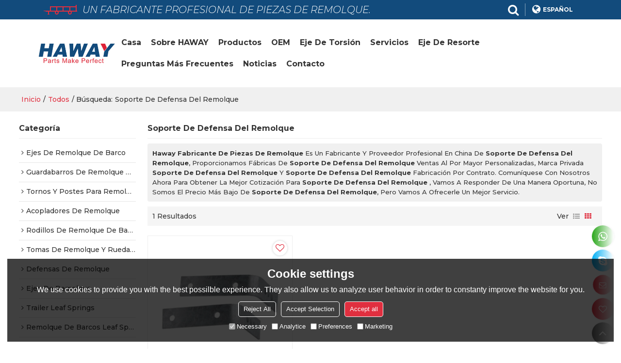

--- FILE ---
content_type: text/html; charset=utf-8
request_url: https://es.hawaypart.com/products/Soporte+de+defensa+del+remolque.htm
body_size: 102186
content:


<!DOCTYPE html>
<html lang="es" >
<head>
    
<meta name="format-detection" content="telephone=yes,email=yes,adress=yes" />
<meta http-equiv="X-UA-Compatible" content="IE=Edge,chrome=1" />
<meta name="renderer" content="webkit" />
<meta charset="utf-8" />
<meta http-equiv="content-language" content="es" />
<meta property="og:site_name" content="es.hawaypart.com" />
<meta property="og:title" content="Soporte de defensa del remolque - China Soporte de defensa del remolque Fabricante, Proveedor, Mayorista - Haway Trailer Parts" />
<meta property="og:description" content="P&#225;ginas Soporte de defensa del remolque relacionadas, puede encontrar m&#225;s productos similares de fabricantes chinos Soporte de defensa del remolque, le brindamos servicios de compra de grupos de productos de alta calidad." />
<meta property="og:image" content="https://icdn.tradew.com/file/201911/1574087/jpg/7257702.jpg?x-oss-process=image/quality,Q_90" />
<meta name="viewport" content="initial-scale=1.0, minimum-scale=1.0, maximum-scale=5.0, user-scalable=yes, width=device-width" />

<link rel="canonical" href="https://es.hawaypart.com/products/Soporte+de+defensa+del+remolque.htm"  />
<link rel="shortcut icon" type="image/x-icon" href="https://icdn.tradew.com/file/201911/1574087/ico/7257398.ico" />

<title>Soporte de defensa del remolque - China Soporte de defensa del remolque Fabricante, Proveedor, Mayorista - Haway Trailer Parts</title>
<meta name="keywords" content="Soporte de defensa del remolque, China Soporte de defensa del remolque Fabricante, Soporte de defensa del remolque Proveedor, China Soporte de defensa del remolque" />
<meta name="description" content="P&#225;ginas Soporte de defensa del remolque relacionadas, puede encontrar m&#225;s productos similares de fabricantes chinos Soporte de defensa del remolque, le brindamos servicios de compra de grupos de productos de alta calidad." />

<link rel="dns-prefetch" href="https://ccdn.tradew.com" />
<link rel="dns-prefetch" href="https://jcdn.tradew.com" />
<link rel="dns-prefetch" href="https://api.tradew.com" />

<link rel="stylesheet" media="none" onload="if(media!='all')media='all'" href="https://ccdn.tradew.com/MNanimate/animate.min.css" />
<style>body{margin:0;padding:0;font-family:Arial,sans-serif;}font:not([color]){color:inherit!important;}*:focus{outline:0;}.page-box .stop-scroll{height:100vh;overflow:hidden;}.page-box textarea{resize:none;}.page-box img{border:0;display:block;}.page-box .mod-detail img{display:inline-block;}.page-box *{padding:0;margin:0;list-style:none;}.page-box a{cursor:pointer;text-decoration:none;}.page-box .mod .mod-content{clear:both;}.page-box h1{margin:0;padding:0;font-size:inherit;font-family:inherit;}.page-box h2{margin:0;padding:0;font-size:inherit;font-family:inherit;}.page-box .search-notfound{font-size:14px;line-height:25px;text-align:center;padding:50px;color:#666;}.page-box button{cursor:pointer;padding:0;margin:0;border:0;background:transparent;}.page-box button:disabled{background:#f9f9f9!important;color:#999!important;cursor:not-allowed!important;border-color:transparent!important;}.page-box button:hover{opacity:.85;}.page-box input[type="text"],.page-box input[type="password"],.page-box input[type="email"],.page-box textarea{-webkit-appearance:none;font-family:inherit;}.page-box .flag{background-size:cover;overflow:hidden;margin:7px 0 0 2px;float:left;width:20px;height:12px;}.page-box .language-show-type-line .flag{line-height:22px;width:20px;margin:2px 3px 0 5px;height:12px;}.page-box .flag-cn{background-image:url(https://ccdn.tradew.com/MNcomm/country/cn.png);}.page-box .flag-en{background-image:url(https://ccdn.tradew.com/MNcomm/country/en.png);}.page-box .flag-fr{background-image:url(https://ccdn.tradew.com/MNcomm/country/fr.png);}.page-box .flag-ja{background-image:url(https://ccdn.tradew.com/MNcomm/country/ja.png);}.page-box .flag-ko{background-image:url(https://ccdn.tradew.com/MNcomm/country/ko.png);}.page-box .flag-tw{background-image:url(https://ccdn.tradew.com/MNcomm/country/tw.png);}.page-box .flag-ar{background-image:url(https://ccdn.tradew.com/MNcomm/country/ar.png);}.page-box .flag-de{background-image:url(https://ccdn.tradew.com/MNcomm/country/de.png);}.page-box .flag-es{background-image:url(https://ccdn.tradew.com/MNcomm/country/es.png);}.page-box .flag-it{background-image:url(https://ccdn.tradew.com/MNcomm/country/it.png);}.page-box .flag-ps{background-image:url(https://ccdn.tradew.com/MNcomm/country/ps.png);}.page-box .flag-po{background-image:url(https://ccdn.tradew.com/MNcomm/country/po.png);}.page-box .flag-tk{background-image:url(https://ccdn.tradew.com/MNcomm/country/tk.png);}.page-box .flag-in{background-image:url(https://ccdn.tradew.com/MNcomm/country/in.png);}.page-box .flag-cs{background-image:url(https://ccdn.tradew.com/MNcomm/country/cs.png);}.page-box .flag-pl{background-image:url(https://ccdn.tradew.com/MNcomm/country/pl.png);}.page-box .flag-th{background-image:url(https://ccdn.tradew.com/MNcomm/country/th.png);}.page-box .flag-vn{background-image:url(https://ccdn.tradew.com/MNcomm/country/vn.png);}.page-box .mod-slide01 .slide-body .show a{display:block;}@media(min-width:769px){.page-box .mod-productdetail01 .desc-card .desc-card-titles{overflow:hidden;display:flex;flex-wrap:wrap;}.page-box .mod-productdetail01 .desc-card .desc-card-titles .desc-card-title.on a{font-weight:600;}.page-box .mod-productdetail01 .desc-card .desc-card-titles .desc-card-title a{display:block;}.page-box .mod-productdetail01 .desc-card .desc-card-contents .hide{display:none;}.page-box .mod-nav01 .nav-tabs .hover .nav-dropdown{display:block;}}@media(max-width:768px){.page-box .mod-productdetail01 .desc-card .desc-card-titles{display:none;}.page-box .mod-productdetail01 .desc-card-content.hide{display:block;}}.page-box .editer-model-width-1-1{width:50%;}.page-box .editer-model-width-1-2{width:33.3%;}.page-box .editer-model-width-2-1{width:66.6%;}.page-box .editer-model-width-1-3{width:25%;}.page-box .editer-model-width-3-1{width:75%;}.page-box .editer-model-width-2-3{width:40%;}.page-box .editer-model-width-3-2{width:60%;}.page-box .editer-model-width-1-4{width:20%;}.page-box .editer-model-width-4-1{width:80%;}.page-box .editer-model{font-family:"Microsoft Yahei";font-size:13px;margin-top:10px;background-color:#f0f1f3;border:solid 1px #dcdde2;color:#444;}.page-box .editer-model p{line-height:18px;padding:0;margin:0;}.page-box .editer-model-1{width:100%;overflow:hidden;}.page-box .editer-model-1 .editer-model-1-img{float:left;padding:10px;box-sizing:border-box;}.page-box .editer-model-1 .editer-model-1-txt{float:right;padding:10px;box-sizing:border-box;}.page-box .editer-model-1 .editer-model-1-sub-title{font-size:16px;padding-bottom:10px;}.page-box .editer-model-2{width:100%;overflow:hidden;}.page-box .editer-model-2 .editer-model-2-img{float:right;padding:10px;box-sizing:border-box;}.page-box .editer-model-2 .editer-model-2-txt{float:left;padding:10px;box-sizing:border-box;}.page-box .editer-model-2 .editer-model-2-main-title{font-size:18px;font-weight:bold;text-align:center;padding:10px 10px 0 10px;}.page-box .editer-model-2 .editer-model-2-sub-title{font-size:18px;font-weight:bold;padding-bottom:10px;}.page-box .editer-model-2 .editer-model-3-main-title{font-size:18px;font-weight:bold;text-align:center;padding:10px 10px 0 10px;}.page-box .editer-model-2 .editer-model-3-txt{padding:10px;}.page-box .editer-model-4{width:100%;overflow:hidden;box-sizing:border-box;border:0;background:none;}.page-box .editer-model-4 .editer-model-4-card-title{padding:10px;box-sizing:border-box;border:solid 1px #ddd;border-bottom:0;display:inline-block;}.page-box .editer-model-4 .editer-model-4-card-title-on{background-color:#ddd;}.page-box .editer-model-4 .editer-model-4-card-content{padding:10px;box-sizing:border-box;border:solid 1px #ddd;margin-bottom:10px;}.page-box .mod-sendinquiry01 .sendinquiry-list+.sendinquiry-main{margin-top:30px;}.page-box .mod-sendinquiry01 .sendinquiry-items{overflow:hidden;border:1px solid #e5e5e5;max-height:300px;overflow-y:auto;background:#fff;}.page-box .mod-sendinquiry01 .sendinquiry-item{padding:15px;display:flex;justify-content:space-between;}.page-box .mod-sendinquiry01 .sendinquiry-item:nth-of-type(2n){background:#f5f5f5;}.page-box .mod-sendinquiry01 .sendinquiry-proimg{width:100px;border:1px solid #e5e5e5;overflow:hidden;height:100px;}.page-box .mod-sendinquiry01 .sendinquiry-proimg img{width:100%;}.page-box .mod-sendinquiry01 .sendinquiry-proinfo{width:calc(100% - 110px);}.page-box .mod-sendinquiry01 .sendinquiry-proinfo ul{font-size:13px;color:#333;line-height:20px;}.page-box .mod-sendinquiry01 .sendinquiry-proinfo a{font-size:15px;color:#111;display:block;line-height:30px;text-overflow:ellipsis;overflow:hidden;white-space:pre;}.page-box .mod-sendinquiry01 .sendinquiry-proinfo a:hover{text-decoration:underline;}.page-box .mod-productdetail01 .vip-tips{padding:130px 50px;background:#f2f2f2;text-align:center;font-size:14px;color:#333;line-height:25px;}.page-box .mod-productdetail01 .vip-tips a,.page-box .mod-productdetail01 .vip-tips .join-link,.page-box .mod-productdetail01 .vip-tips .login-link{color:#ff6700;margin:0 5px;cursor:pointer;}.page-box .mod-productdetail01 .vip-tips a:hover,.page-box .mod-productdetail01 .vip-tips .join-link:hover,.page-box .mod-productdetail01 .vip-tips .login-link:hover{text-decoration:underline;}.page-box .mod-productdetail01 .pro-name{font-weight:600;font-size:15px;}.page-box .mod-productdetail01 .img-page .page.video{position:relative;}.page-box .mod-productdetail01 .img-page .page.video:before{position:absolute;content:' ';width:100%;height:100%;background:rgba(0,0,0,.3);}.page-box .mod-productdetail01 .img-page .page.video:after{font:normal normal normal 20px/1 FontAwesome;position:absolute;content:'';top:50%;left:50%;color:#eee;transform:translate(-50%,-50%);}.simditor .simditor-body a{color:inherit;text-decoration:none;word-break:break-all;}.simditor .simditor-body a:visited,.simditor .simditor-body a:hover,.simditor .simditor-body a:active{color:inherit;}.simditor .simditor-body a:visited:hover,.simditor .simditor-body a:hover:hover,.simditor .simditor-body a:active:hover{outline:0;}.simditor .simditor-body blockquote{border-left:6px solid #ddd;padding:5px 0 5px 10px;margin:15px 0 15px 15px;}.simditor .simditor-body blockquote:first-child{margin-top:0;}.simditor .simditor-body code{display:inline-block;padding:0 4px;margin:0 5px;background:#eee;border-radius:3px;font-size:13px;word-break:break-all;word-wrap:break-word;}.simditor .simditor-body pre{box-sizing:border-box;-moz-box-sizing:border-box;word-wrap:break-word!important;white-space:pre-wrap!important;padding:10px 5px 10px 10px;margin:15px 0;display:block;line-height:18px;background:#f0f0f0;border-radius:3px;font-size:13px;white-space:pre;word-wrap:normal;overflow-x:auto;}.simditor .simditor-body pre code{display:block;padding:0;margin:0;background:none;border-radius:0;}.simditor .simditor-body hr{display:block;height:0;border:0;border-top:1px solid #ccc;margin:15px 0;padding:0;}.simditor .simditor-body .table-editor{width:100%;border-collapse:collapse;border-spacing:0;}.simditor .simditor-body .table-editor thead{background-color:#f9f9f9;}.simditor .simditor-body .table-editor td,.simditor .simditor-body .table-editor th{min-width:40px;border:1px solid #ccc;padding:4px;box-sizing:border-box;line-height:25px;}.simditor .simditor-body .table-editor td .active,.simditor .simditor-body .table-editor th .active{background-color:#ffe;}.simditor .simditor-body .table-editor img{margin:0 5px;vertical-align:middle;}.revert-directory{border:solid 1px #ddd;background:#fafafa;}.revert-directory *{padding:revert!important;margin:revert!important;font-size:revert!important;font-weight:revert!important;}.revert-directory h2{padding:0 20px!important;}.revert-default *{padding:revert!important;margin:revert!important;font-size:revert!important;font-weight:revert!important;}.revert-default table{width:100%;border-collapse:collapse;border:1px solid #ddd;}.revert-default table td,.revert-default table th{padding:5px!important;border:1px solid #ddd;text-align:center;}.revert-default table thead{background:#f0f0f0;font-weight:600;}.revert-default a{color:var(--main)!important;padding-right:10px!important;text-decoration:underline!important;}</style><style>.main{margin:auto;padding:auto;}.layout{clear:both;}.layout-bg{margin:auto;width:1000px;height:auto;overflow:hidden;}.layout-sys2 .left{width:230px;float:left;}.layout-sys2 .right{width:770px;float:right;}.layout-sys3 .left{width:230px;float:left;}.layout-sys3 .center{width:540px;float:left;}.layout-sys3 .right{width:230px;float:right;}.layout-sys4 .left{width:250px;float:left;}.layout-sys4 .centerleft{width:250px;float:left;}.layout-sys4 .centerright{width:250px;float:left;}.layout-sys4 .right{width:250px;float:right;}.layout-sys4-1 .left{width:230px;float:left;}.layout-sys4-1 .right{width:770px;float:right;}.layout-sys4-1 .right .right-top{width:770px;}.layout-sys4-1 .right .right-bottom{width:770px;}.layout-sys4-1 .right .right-bottom-left{width:385px;float:left;}.layout-sys4-1 .right .right-bottom-right{width:385px;float:right;}.layout-sys4-2 .left{width:230px;float:left;}.layout-sys4-2 .right{width:770px;float:right;}.layout-sys4-1 .right .right-top{width:770px;}.layout-sys4-1 .right .right-bottom{width:770px;}.layout-sys4-2 .right .right-top-left{width:385px;float:left;}.layout-sys4-2 .right .right-top-right{width:385px;float:right;}.layout-sys4-3 .left{width:770px;float:left;}.layout-sys4-1 .left .left-top{width:770px;}.layout-sys4-1 .left .left-bottom{width:770px;}.layout-sys4-3 .left .left-top-left{float:left;width:385px;}.layout-sys4-3 .left .left-top-right{float:right;width:385px;}.layout-sys4-3 .right{width:230px;float:right;}.layout-sys4-4 .left{width:770px;float:left;}.layout-sys4-1 .left .left-top{width:770px;}.layout-sys4-1 .left .left-bottom{width:770px;}.layout-sys4-4 .left .left-bottom-left{float:left;width:385px;}.layout-sys4-4 .left .left-bottom-right{float:right;width:385px;}.layout-sys4-4 .right{width:230px;float:right;}@font-face{font-family:'swiper-icons';src:url('data:application/font-woff;charset=utf-8;base64, [base64]//wADZ2x5ZgAAAywAAADMAAAD2MHtryVoZWFkAAABbAAAADAAAAA2E2+eoWhoZWEAAAGcAAAAHwAAACQC9gDzaG10eAAAAigAAAAZAAAArgJkABFsb2NhAAAC0AAAAFoAAABaFQAUGG1heHAAAAG8AAAAHwAAACAAcABAbmFtZQAAA/gAAAE5AAACXvFdBwlwb3N0AAAFNAAAAGIAAACE5s74hXjaY2BkYGAAYpf5Hu/j+W2+MnAzMYDAzaX6QjD6/4//Bxj5GA8AuRwMYGkAPywL13jaY2BkYGA88P8Agx4j+/8fQDYfA1AEBWgDAIB2BOoAeNpjYGRgYNBh4GdgYgABEMnIABJzYNADCQAACWgAsQB42mNgYfzCOIGBlYGB0YcxjYGBwR1Kf2WQZGhhYGBiYGVmgAFGBiQQkOaawtDAoMBQxXjg/wEGPcYDDA4wNUA2CCgwsAAAO4EL6gAAeNpj2M0gyAACqxgGNWBkZ2D4/wMA+xkDdgAAAHjaY2BgYGaAYBkGRgYQiAHyGMF8FgYHIM3DwMHABGQrMOgyWDLEM1T9/w8UBfEMgLzE////P/5//f/V/xv+r4eaAAeMbAxwIUYmIMHEgKYAYjUcsDAwsLKxc3BycfPw8jEQA/[base64]/uznmfPFBNODM2K7MTQ45YEAZqGP81AmGGcF3iPqOop0r1SPTaTbVkfUe4HXj97wYE+yNwWYxwWu4v1ugWHgo3S1XdZEVqWM7ET0cfnLGxWfkgR42o2PvWrDMBSFj/IHLaF0zKjRgdiVMwScNRAoWUoH78Y2icB/yIY09An6AH2Bdu/UB+yxopYshQiEvnvu0dURgDt8QeC8PDw7Fpji3fEA4z/PEJ6YOB5hKh4dj3EvXhxPqH/SKUY3rJ7srZ4FZnh1PMAtPhwP6fl2PMJMPDgeQ4rY8YT6Gzao0eAEA409DuggmTnFnOcSCiEiLMgxCiTI6Cq5DZUd3Qmp10vO0LaLTd2cjN4fOumlc7lUYbSQcZFkutRG7g6JKZKy0RmdLY680CDnEJ+UMkpFFe1RN7nxdVpXrC4aTtnaurOnYercZg2YVmLN/d/gczfEimrE/fs/bOuq29Zmn8tloORaXgZgGa78yO9/cnXm2BpaGvq25Dv9S4E9+5SIc9PqupJKhYFSSl47+Qcr1mYNAAAAeNptw0cKwkAAAMDZJA8Q7OUJvkLsPfZ6zFVERPy8qHh2YER+3i/BP83vIBLLySsoKimrqKqpa2hp6+jq6RsYGhmbmJqZSy0sraxtbO3sHRydnEMU4uR6yx7JJXveP7WrDycAAAAAAAH//wACeNpjYGRgYOABYhkgZgJCZgZNBkYGLQZtIJsFLMYAAAw3ALgAeNolizEKgDAQBCchRbC2sFER0YD6qVQiBCv/H9ezGI6Z5XBAw8CBK/m5iQQVauVbXLnOrMZv2oLdKFa8Pjuru2hJzGabmOSLzNMzvutpB3N42mNgZGBg4GKQYzBhYMxJLMlj4GBgAYow/P/PAJJhLM6sSoWKfWCAAwDAjgbRAAB42mNgYGBkAIIbCZo5IPrmUn0hGA0AO8EFTQAA') format('woff');font-weight:400;font-style:normal;}:root{--swiper-theme-color:#007aff;}.swiper-container{margin-left:auto;margin-right:auto;position:relative;overflow:hidden;list-style:none;padding:0;z-index:1;}.swiper-container-vertical>.swiper-wrapper{flex-direction:column;}.swiper-wrapper{position:relative;width:100%;height:100%;z-index:1;display:flex;transition-property:transform;box-sizing:content-box;}.swiper-container-android .swiper-slide,.swiper-wrapper{transform:translate3d(0,0,0);}.swiper-container-multirow>.swiper-wrapper{flex-wrap:wrap;}.swiper-container-multirow-column>.swiper-wrapper{flex-wrap:wrap;flex-direction:column;}.swiper-container-free-mode>.swiper-wrapper{transition-timing-function:ease-out;margin:0 auto;}.swiper-slide{flex-shrink:0;width:100%;height:100%;position:relative;transition-property:transform;}.swiper-slide-invisible-blank{visibility:hidden;}.swiper-container-autoheight,.swiper-container-autoheight .swiper-slide{height:auto;}.swiper-container-autoheight .swiper-wrapper{align-items:flex-start;transition-property:transform,height;}.swiper-container-3d{perspective:1200px;}.swiper-container-3d .swiper-wrapper,.swiper-container-3d .swiper-slide,.swiper-container-3d .swiper-slide-shadow-left,.swiper-container-3d .swiper-slide-shadow-right,.swiper-container-3d .swiper-slide-shadow-top,.swiper-container-3d .swiper-slide-shadow-bottom,.swiper-container-3d .swiper-cube-shadow{transform-style:preserve-3d;}.swiper-container-3d .swiper-slide-shadow-left,.swiper-container-3d .swiper-slide-shadow-right,.swiper-container-3d .swiper-slide-shadow-top,.swiper-container-3d .swiper-slide-shadow-bottom{position:absolute;left:0;top:0;width:100%;height:100%;pointer-events:none;z-index:10;}.swiper-container-3d .swiper-slide-shadow-left{background-image:linear-gradient(to left,rgba(0,0,0,.5),rgba(0,0,0,0));}.swiper-container-3d .swiper-slide-shadow-right{background-image:linear-gradient(to right,rgba(0,0,0,.5),rgba(0,0,0,0));}.swiper-container-3d .swiper-slide-shadow-top{background-image:linear-gradient(to top,rgba(0,0,0,.5),rgba(0,0,0,0));}.swiper-container-3d .swiper-slide-shadow-bottom{background-image:linear-gradient(to bottom,rgba(0,0,0,.5),rgba(0,0,0,0));}.swiper-container-css-mode>.swiper-wrapper{overflow:auto;scrollbar-width:none;-ms-overflow-style:none;}.swiper-container-css-mode>.swiper-wrapper::-webkit-scrollbar{display:none;}.swiper-container-css-mode>.swiper-wrapper>.swiper-slide{scroll-snap-align:start start;}.swiper-container-horizontal.swiper-container-css-mode>.swiper-wrapper{scroll-snap-type:x mandatory;}.swiper-container-vertical.swiper-container-css-mode>.swiper-wrapper{scroll-snap-type:y mandatory;}:root{--swiper-navigation-size:44px;}.swiper-button-prev,.swiper-button-next{position:absolute;top:50%;width:calc(var(--swiper-navigation-size)/44*27);height:var(--swiper-navigation-size);margin-top:calc(-1*var(--swiper-navigation-size)/2);z-index:10;cursor:pointer;display:flex;align-items:center;justify-content:center;color:var(--swiper-navigation-color,var(--swiper-theme-color));}.swiper-button-prev.swiper-button-disabled,.swiper-button-next.swiper-button-disabled{opacity:.35;cursor:auto;pointer-events:none;}.swiper-button-prev:after,.swiper-button-next:after{font-family:swiper-icons;font-size:var(--swiper-navigation-size);text-transform:none!important;letter-spacing:0;text-transform:none;font-variant:initial;line-height:1;}.swiper-button-prev,.swiper-container-rtl .swiper-button-next{left:10px;right:auto;}.swiper-button-prev:after,.swiper-container-rtl .swiper-button-next:after{content:'prev';}.swiper-button-next,.swiper-container-rtl .swiper-button-prev{right:10px;left:auto;}.swiper-button-next:after,.swiper-container-rtl .swiper-button-prev:after{content:'next';}.swiper-button-prev.swiper-button-white,.swiper-button-next.swiper-button-white{--swiper-navigation-color:#fff;}.swiper-button-prev.swiper-button-black,.swiper-button-next.swiper-button-black{--swiper-navigation-color:#000;}.swiper-button-lock{display:none;}.swiper-pagination{position:absolute;text-align:center;transition:300ms opacity;transform:translate3d(0,0,0);z-index:10;}.swiper-pagination.swiper-pagination-hidden{opacity:0;}.swiper-pagination-fraction,.swiper-pagination-custom,.swiper-container-horizontal>.swiper-pagination-bullets{bottom:10px;left:0;width:100%;}.swiper-pagination-bullets-dynamic{overflow:hidden;font-size:0;}.swiper-pagination-bullets-dynamic .swiper-pagination-bullet{transform:scale(.33);position:relative;}.swiper-pagination-bullets-dynamic .swiper-pagination-bullet-active{transform:scale(1);}.swiper-pagination-bullets-dynamic .swiper-pagination-bullet-active-main{transform:scale(1);}.swiper-pagination-bullets-dynamic .swiper-pagination-bullet-active-prev{transform:scale(.66);}.swiper-pagination-bullets-dynamic .swiper-pagination-bullet-active-prev-prev{transform:scale(.33);}.swiper-pagination-bullets-dynamic .swiper-pagination-bullet-active-next{transform:scale(.66);}.swiper-pagination-bullets-dynamic .swiper-pagination-bullet-active-next-next{transform:scale(.33);}.swiper-pagination-bullet{width:8px;height:8px;display:inline-block;border-radius:100%;background:#000;opacity:.2;}button.swiper-pagination-bullet{border:0;margin:0;padding:0;box-shadow:none;-webkit-appearance:none;-moz-appearance:none;appearance:none;}.swiper-pagination-clickable .swiper-pagination-bullet{cursor:pointer;}.swiper-pagination-bullet-active{opacity:1;background:var(--swiper-pagination-color,var(--swiper-theme-color));}.swiper-container-vertical>.swiper-pagination-bullets{right:10px;top:50%;transform:translate3d(0,-50%,0);}.swiper-container-vertical>.swiper-pagination-bullets .swiper-pagination-bullet{margin:6px 0;display:block;}.swiper-container-vertical>.swiper-pagination-bullets.swiper-pagination-bullets-dynamic{top:50%;transform:translateY(-50%);width:8px;}.swiper-container-vertical>.swiper-pagination-bullets.swiper-pagination-bullets-dynamic .swiper-pagination-bullet{display:inline-block;transition:200ms transform,200ms top;}.swiper-container-horizontal>.swiper-pagination-bullets .swiper-pagination-bullet{margin:0 4px;}.swiper-container-horizontal>.swiper-pagination-bullets.swiper-pagination-bullets-dynamic{left:50%;transform:translateX(-50%);white-space:nowrap;}.swiper-container-horizontal>.swiper-pagination-bullets.swiper-pagination-bullets-dynamic .swiper-pagination-bullet{transition:200ms transform,200ms left;}.swiper-container-horizontal.swiper-container-rtl>.swiper-pagination-bullets-dynamic .swiper-pagination-bullet{transition:200ms transform,200ms right;}.swiper-pagination-progressbar{background:rgba(0,0,0,.25);position:absolute;}.swiper-pagination-progressbar .swiper-pagination-progressbar-fill{background:var(--swiper-pagination-color,var(--swiper-theme-color));position:absolute;left:0;top:0;width:100%;height:100%;transform:scale(0);transform-origin:left top;}.swiper-container-rtl .swiper-pagination-progressbar .swiper-pagination-progressbar-fill{transform-origin:right top;}.swiper-container-horizontal>.swiper-pagination-progressbar,.swiper-container-vertical>.swiper-pagination-progressbar.swiper-pagination-progressbar-opposite{width:100%;height:4px;left:0;top:0;}.swiper-container-vertical>.swiper-pagination-progressbar,.swiper-container-horizontal>.swiper-pagination-progressbar.swiper-pagination-progressbar-opposite{width:4px;height:100%;left:0;top:0;}.swiper-pagination-white{--swiper-pagination-color:#fff;}.swiper-pagination-black{--swiper-pagination-color:#000;}.swiper-pagination-lock{display:none;}.swiper-scrollbar{border-radius:10px;position:relative;-ms-touch-action:none;background:rgba(0,0,0,.1);}.swiper-container-horizontal>.swiper-scrollbar{position:absolute;left:1%;bottom:3px;z-index:50;height:5px;width:98%;}.swiper-container-vertical>.swiper-scrollbar{position:absolute;right:3px;top:1%;z-index:50;width:5px;height:98%;}.swiper-scrollbar-drag{height:100%;width:100%;position:relative;background:rgba(0,0,0,.5);border-radius:10px;left:0;top:0;}.swiper-scrollbar-cursor-drag{cursor:move;}.swiper-scrollbar-lock{display:none;}.swiper-zoom-container{width:100%;height:100%;display:flex;justify-content:center;align-items:center;text-align:center;}.swiper-zoom-container>img,.swiper-zoom-container>svg,.swiper-zoom-container>canvas{max-width:100%;max-height:100%;object-fit:contain;}.swiper-slide-zoomed{cursor:move;}.swiper-lazy-preloader{width:42px;height:42px;position:absolute;left:50%;top:50%;margin-left:-21px;margin-top:-21px;z-index:10;transform-origin:50%;animation:swiper-preloader-spin 1s infinite linear;box-sizing:border-box;border:4px solid var(--swiper-preloader-color,var(--swiper-theme-color));border-radius:50%;border-top-color:transparent;}.swiper-lazy-preloader-white{--swiper-preloader-color:#fff;}.swiper-lazy-preloader-black{--swiper-preloader-color:#000;}@keyframes swiper-preloader-spin{100%{transform:rotate(360deg);}}.swiper-container .swiper-notification{position:absolute;left:0;top:0;pointer-events:none;opacity:0;z-index:-1000;}.swiper-container-fade.swiper-container-free-mode .swiper-slide{transition-timing-function:ease-out;}.swiper-container-fade .swiper-slide{pointer-events:none;transition-property:opacity;}.swiper-container-fade .swiper-slide .swiper-slide{pointer-events:none;}.swiper-container-fade .swiper-slide-active,.swiper-container-fade .swiper-slide-active .swiper-slide-active{pointer-events:auto;}.swiper-container-cube{overflow:visible;}.swiper-container-cube .swiper-slide{pointer-events:none;-webkit-backface-visibility:hidden;backface-visibility:hidden;z-index:1;visibility:hidden;transform-origin:0 0;width:100%;height:100%;}.swiper-container-cube .swiper-slide .swiper-slide{pointer-events:none;}.swiper-container-cube.swiper-container-rtl .swiper-slide{transform-origin:100% 0;}.swiper-container-cube .swiper-slide-active,.swiper-container-cube .swiper-slide-active .swiper-slide-active{pointer-events:auto;}.swiper-container-cube .swiper-slide-active,.swiper-container-cube .swiper-slide-next,.swiper-container-cube .swiper-slide-prev,.swiper-container-cube .swiper-slide-next+.swiper-slide{pointer-events:auto;visibility:visible;}.swiper-container-cube .swiper-slide-shadow-top,.swiper-container-cube .swiper-slide-shadow-bottom,.swiper-container-cube .swiper-slide-shadow-left,.swiper-container-cube .swiper-slide-shadow-right{z-index:0;-webkit-backface-visibility:hidden;backface-visibility:hidden;}.swiper-container-cube .swiper-cube-shadow{position:absolute;left:0;bottom:0;width:100%;height:100%;background:#000;opacity:.6;-webkit-filter:blur(50px);filter:blur(50px);z-index:0;}.swiper-container-flip{overflow:visible;}.swiper-container-flip .swiper-slide{pointer-events:none;-webkit-backface-visibility:hidden;backface-visibility:hidden;z-index:1;}.swiper-container-flip .swiper-slide .swiper-slide{pointer-events:none;}.swiper-container-flip .swiper-slide-active,.swiper-container-flip .swiper-slide-active .swiper-slide-active{pointer-events:auto;}.swiper-container-flip .swiper-slide-shadow-top,.swiper-container-flip .swiper-slide-shadow-bottom,.swiper-container-flip .swiper-slide-shadow-left,.swiper-container-flip .swiper-slide-shadow-right{z-index:0;-webkit-backface-visibility:hidden;backface-visibility:hidden;}</style><style data-model-guid="0">:root{--main:#e02f3f; --deputy:#e02f3f; }
.mod a{color:inherit; }
.layout{overflow:hidden;}
.layout-bg{box-sizing:border-box; width:1600px; max-width:100%; margin:auto; overflow:visible;}
.clear{display:none;}

.layout-sys2 .left,.layout-sys2 .right,.layout-sys3 .left,.layout-sys3 .center,.layout-sys3 .right,.layout-sys4 .left,.layout-sys4 .centerleft,.layout-sys4 .centerright,.layout-sys4 .right,.layout-sys4-1 .left,.layout-sys4-1 .right,.layout-sys4-1 .right .right-top,.layout-sys4-1 .right .right-bottom,.layout-sys4-1 .right .right-bottom-left,.layout-sys4-1 .right .right-bottom-right,.layout-sys4-2 .left,.layout-sys4-2 .right,.layout-sys4-1 .right .right-top,.layout-sys4-1 .right .right-bottom,.layout-sys4-2 .right .right-top-left,.layout-sys4-2 .right .right-top-right,.layout-sys4-3 .left,.layout-sys4-1 .left .left-top,.layout-sys4-1 .left .left-bottom,.layout-sys4-3 .left .left-top-left,.layout-sys4-3 .left .left-top-right,.layout-sys4-3 .right,.layout-sys4-4 .left,.layout-sys4-1 .left .left-top,.layout-sys4-1 .left .left-bottom,.layout-sys4-4 .left .left-bottom-left,.layout-sys4-4 .left .left-bottom-right,.layout-sys4-4 .right{width:auto;}

input[type="text"],input[type="password"],input[type="email"] ,textarea{-webkit-appearance: none; font-family:inherit;}
input:focus{outline:none;}
textarea:focus{outline:none;}
.mod h1,.mod h2,.mod h3,.mod h4{font-size:inherit; font-weight:inherit;}
.mod-content .content-bg{overflow:hidden;}
button:hover{opacity:1 !important;}
.mod-color a{display:inline-block; transition:All 0.3s ease-in-out;}
.mod-color{color:#333; font-size:14px; font-family: 'Montserrat',sans-serif; text-transform:capitalize;}
.mod-color .mod-title{overflow:hidden; font-weight:inherit;}
.mod-color .title-bg{overflow:hidden;}
.mod-color .mod-title .title-right{font-weight:inherit;}
.mod-color .title-right a{color:#666; display:block;}
.mod-color .mod-content img{display:block; max-width:100%; margin:auto; transition:All 0.3s ease-in-out;}
*:disabled{cursor:not-allowed !important;}
.disabled{cursor:not-allowed !important;}

.layout-page{padding:20px 0 40px; overflow:visible;}
.layout-page .left{width:20%;}
.layout-page .right{width:78%;}
.layout-page .mod-color+.mod-color{margin-top:20px;}
.layout-page .mod-color .mod-title{padding-bottom:5px; line-height:30px; font-size:16px; overflow:hidden; color:#333; margin:0px 0px 10px; border-bottom:1px solid #eee; font-weight:600;}
.layout-pagecontact{padding:20px 0px 40px;}
.layout-pagecontact .left{width:48.75%;}
.layout-pagecontact .right{width:48.75%;}
.layout-current{padding:20px 0px 0px;}
.mod-othercontent01-conTxt .content-bg dt{font-size:36px; line-height:40px; color:#111;}
.mod-othercontent01-conTxt .content-bg dt:after{content:""; height:4px; width:60px; background:var(--main); display:block; margin:10px 0px;}
.mod-othercontent01-conTxt .content-bg dt strong{color:var(--main);}
.mod-othercontent01-conTxt .content-bg dd{font-size:16px; line-height:26px; color:#333;}
.mod-othercontent01-conTxt .content-bg dl{margin-bottom:24px;}
@media(max-width:1440px){
 .layout-bg{width:calc(100% - 3vw - 40px);}
}
@media(max-width:1024px){
 .layout-bg{width:calc(100% - 1vw - 20px);}
}
@media (max-width:1023px){
 .layout .layout-bg{width:calc(100% - 20px);}
 .layout-page .left{width:30%;}
 .layout-page .right{width:68.5%;}
 .layout-pagecontact .left{width:100%;}
 .layout-pagecontact .right{width:100%;}
}
@media screen and (max-width:767px){
 .mod-color{font-family:Arial; font-size:13px;}
 .layout{min-width:300px;}
 .layout-pagecontact{padding:10px 0px 20px;}
 .layout-pagecontact .layout-bg > div{width:100%;}
 .layout-page{padding:10px 0px 20px;}
 .layout-page .layout-bg > .left{display:none;}
 .layout-page .layout-bg > .right{width:100%;}
 .layout-current{display:none;}
 .layout-page .mod-color .mod-title{font-size:14px; line-height:20px;}
 .layout-page .mod-color .mod-title h1{font-weight:600;}
 .layout-page+.layout-grade{background:#f9f9f9; padding:10px 0px 20px;}
 .layout-page .mod:nth-of-type(2n){background:#f5f5f5; padding:10px; margin-left:-10px; margin-right:-10px;}
 .mod-othercontent01-conTxt .content-bg dt{font-size:24px; line-height:30px;}
 .mod-othercontent01-conTxt .content-bg dt:after{height:3px; width:40px; margin:5px 0px;}
 .mod-othercontent01-conTxt .content-bg dd{font-size:14px; line-height:24px;}
}

.mod .pagination{background-color:#f0f0f0; padding:10px; overflow: hidden; clear:both; height:1%;}
.mod .pagination .pagination-box{float:left;}
.mod .pagination .pagination-nav{list-style: none outside none; margin: 0; padding: 0;}
.mod .pagination .pagination-nav li{display:inline-block; float: left; margin:0 2px; padding: 0;}
.mod .pagination .pagination-nav li a{text-align:center; background:#fff; border:1px solid #ccc; display:inline-block; line-height:28px; overflow: hidden; padding:0px 9px; color:#666; border-radius:3px;}
.mod .pagination .pagination-nav li a:hover{background:var(--main); color:#fff; border-color:var(--main);}
.mod .pagination .pagination-nav li.pagination-active a{cursor:default; background:none; border-color:transparent; color:#aaa;}
.mod .pagination .pagination-nav li.pagination-disabled a{cursor:default; background:none; border-color:transparent; color:#aaa;}

.mod .pagination .page-goto{float:right;}
.mod .pagination .page-goto .pager-label{line-height:30px; display:inline-block; float:left;}
.mod .pagination .page-goto .textfield-normal{float:left; height:28px; min-width:40px; line-height:28px; background-color:#fff; border:1px solid #ccc; box-shadow:0 1px 2px rgba(0, 0, 0, 0.1) inset; color:#333; font-size:12px; font-weight:normal; padding:0 5px; margin:0 5px;}
.mod .pagination .page-goto .pager-button{background:#333; display:inline-block; padding:0px 10px; line-height:30px; color:#fff;}
.mod .pagination .page-goto .pager-button span{}
.mod .pagination .page-goto .pager-button:hover{background:var(--main);}
.mod .pagination .page-goto .pager-button:hover span{}

.sys-chain{padding:10px 0px; background:#fff;}
.sys-chain .prev .prev-title{color:#000;}
.sys-chain .prev a{color:#666; text-decoration:underline;}
.sys-chain .prev a:hover{color:var(--main);}
.sys-chain .next .next-title{color:#000;}
.sys-chain .next a{color:#666; text-decoration:underline;}
.sys-chain .next a:hover{color:var(--main); text-decoration:underline;}
.sys-chain .next a:hover{color:var(--main);}

@media screen and (max-width:767px){
 .mod .pagination{padding:3px 10px;}
 .mod .pagination .pagination-box{float:none;}
 .mod .pagination .page-goto{display:none;}
 .mod .pagination .pagination-nav{overflow:hidden; text-align:center; display:flex; flex-wrap:wrap; justify-content:center; align-items:center;}
 .mod .pagination .pagination-nav li{float:none; margin:2px;}
}

.main-ar .mod-search01 .content-bg-search{right:auto; left:0px;}
.main-ar .mod-header01 .language-content .language-link:before{float:right;}
.main-ar .mod-commother03 ul li a:before,.main-ar .mod-commother02 ul li a:before,.main-ar .mod-commother01 ul li a:before{content:"\f177"; float:right; line-height:30px;}

.main-ar .mod-header01 .header-content-left{float:left;}
.main-ar .mod-header01 .header-content-right{float:right;}
.main-ar .mod-subscription01 .text{float:right;}
.main-ar .mod-subscription01 .subscription{float:left; -moz-transform:scaleX(-1); -webkit-transform:scaleX(-1); -o-transform:scaleX(-1); transform:scaleX(-1); /*IE*/filter:FlipH;}
.main-ar .mod-header01 .language-show-type-list .language-content .caret{float:left;}
.main-ar .mod-search01 .search-submit{float:right; -moz-transform:scaleX(-1); -webkit-transform:scaleX(-1); -o-transform:scaleX(-1); transform:scaleX(-1); /*IE*/filter:FlipH;}
.main-ar .mod-search01 .search-text{float:right;}
.main-ar .mod-share01 {}
.main-ar .layout-sys2 .right{float:left;}
.main-ar .layout-sys2 .left{float:right;}
.main-ar .layout-sys3 .left{float:right;}
.main-ar .layout-sys3 .right{float:left;}
.main-ar .layout-sys3 .center{float:right;}
.main-ar .layout-sys4-3 .right{float:left;}
.main-ar .layout-sys4-3 .left{float:right;}
.main-ar .layout-sys4-3 .left .left-top-left{float:right;}
.main-ar .layout-sys4-3 .left .left-top-right{float:left;}
.main-ar .layout-sys4 .left{float:right;}
.main-ar .layout-sys4 .right{float:left;}
.main-ar .layout-sys4 .centerleft{float:right;}
.main-ar .layout-sys4 .centerright{float:right;}
.main-ar .layout-sys4-1 .left{float:right;}
.main-ar .layout-sys4-1 .right{float:left;}
.main-ar .layout-sys4-1 .right .right-bottom-left{float:right;}
.main-ar .layout-sys4-1 .right .right-bottom-right{float:left;}
.main-ar .layout-sys4-2 .left{float:right;}
.main-ar .layout-sys4-2 .right{float:left;}
.main-ar .layout-sys4-2 .right .right-top-left{float:right;}
.main-ar .layout-sys4-2 .right .right-top-right{float:left;}
.main-ar .layout-sys4-4 .left{float:right;}
.main-ar .layout-sys4-4 .right{float:left;}
.main-ar .layout-sys4-4 .left .left-bottom-left{float:right;}
.main-ar .layout-sys4-4 .left .left-bottom-right{float:left;}

.main-ar .mod .title-left{float:right;}
.main-ar .mod .title-right{float:left;}
.main-ar .mod-top01 .top-logo{float:right;}
.main-ar .mod-top01 .top-search{float:left;}
.main-ar .mod-top01 .top-search .search-submit{float:left; -moz-transform:scaleX(-1); -webkit-transform:scaleX(-1); -o-transform:scaleX(-1); transform:scaleX(-1); /*IE*/filter:FlipH;}
.main-ar .mod-top01 .top-search .search-text{float:right;}
.main-ar .mod-nav01 .nav-tabs .nav-tab{float:right;}
.main-ar .mod-header01 .flag{float:right;}
.main-ar .mod-header01 .text{float:right;}
.main-ar .mod-header01 .share-box .share{float:right;}
.main-ar .mod-header01 .share-box ul.share-tabs li{float:right;}
.main-ar .mod-header01 .language-box .language-title{float:right;}
.main-ar .mod-header01 .language-show-type-line .language-content .language-tabs li{float:right;}

.main-ar .mod-productlist01 .box-gallery input{left:auto; right:0px;}
.main-ar .mod-productlist01 .filter-page .view-as .tool-name{float:right;}
.main-ar .mod-productlist01 .filter-page .pager-label{float:right;}
.main-ar .mod-productlist01 .box-list .list-item .chk{float:right;}
.main-ar .mod-productlist01 .filter-page .pager ul{float:right;}
.main-ar .mod-productlist01 .filter-page .pager{float:left;}
.main-ar .mod-productlist01 .filter-page .view-as{float:left;}
.main-ar .mod-productlist01 .filter-page .view-as .view-tool{float:right;}
.main-ar .mod-productlist01 .filter-page .sel-text{float:right; margin-left:10px; margin-right:0px;}
.main-ar .mod-productlist01 .filter-page .ui-button{float:right;}
.main-ar .mod-productlist01 .box-list a.favorites span:before{float:right; line-height:30px; padding:0px 0px 0px 3px;}

.main-ar .mod-certificate-list01 .cert-type ul li{float:right;}
.main-ar .mod-certificate-detail01 .detail-tabs .left{text-align:left; float:right;}
.main-ar .mod-certificate-detail01 .detail-tabs .right{float:left;}

.main-ar .mod-sendinquiry01 dt{float:right; text-align:left;}
.main-ar .mod-sendinquiry01 dd{float:left;}

.main-ar .mod-contactus01 .right{float:left;}
.main-ar .mod-contactus01 .left{float:right; text-align:left;}

.main-ar .mod-company-basic01 .mod-content-basic th{text-align:left; float:right;}
.main-ar .mod-company-trade01 .mod-content-trade th{text-align:left; float:right;}
.main-ar .mod-company-factory01 .mod-content-factory th{text-align:left; float:right;}
.main-ar .mod-company-basic01 .mod-content-basic td{float:left;}
.main-ar .mod-company-trade01 .mod-content-trade td{float:left;}
.main-ar .mod-company-factory01 .mod-content-factory td{float:left;}
.main-ar .mod-productdetail01 .img-box .img-page .page{float:right;}
.main-ar .mod-productdetail01 .basic-box .mation-box th{float:right; text-align:right;}
.main-ar .mod-productdetail01 .basic-box .mation-box td{float:left;}
.main-ar .mod-productdetail01 .basic-box .mation-box .file{float:right;}
.main-ar .mod-productdetail01 .basic-box .share-box dl{float:left;}
.main-ar .mod-productdetail01 .basic-box .contact{float:right;}
.main-ar .mod-productdetail01 .basic-box .add{float:right;}
.main-ar .mod-productdetail01 .basic-box .buy{float:right;}
.main-ar .mod-productdetail01 .basic-box .fav{float:right;}

.main-ar .a2a_default_style .a2a_dd{float:right;}
.main-ar .a2a_default_style .a2a_img{float:right;}
.main-ar .a2a_default_style .a2a_divider{float:right;}
.main-ar .mod-keyword01 .mod-bg-keyword .keyword-box li{float:right;}

.main-ar .mod-send01 .send-box dt{float:right;}
.main-ar .mod-send01 .send-box dd{float:left;}
.main-ar .mod-send01 .send-box .send-contact{right:auto; left:80px;}
.main-ar .mod-send01 input,.main-ar .mod-send01 textarea{float:right;}
.main-ar .mod-send01 .send-box dl p{float:right;}
.main-ar .mod-send01 .send-box .oblique{float:right; padding:4px;}
.main-ar .mod-send01 .notice span{float:right;}

.main-ar .mod-company01 .company-plant-page{left:10px; right:auto;}
.main-ar .mod-company01 .company-plants .company-plant{float:left;}
.main-ar .mod-company01 .company-plant-page a{float:left;}

.main-ar .mod-slide03 .slide-body a{float:right;}
.main-ar .pagination .pagination-box{float:right;}
.main-ar .pagination .page-goto{float:left;}

.main-ar .mod-procard01 .list-title .list-tab{float:right;}
.main-ar .mod-procard01 .list-content .list-tab{float:right;}

.main-ar .mod-contact01 .mod-content-contact dt{float:right;}
.main-ar .mod-contact01 .mod-content-contact dl{background-position:right top;}
.main-ar .mod-categories01 .categories-tabs .text:before{content:"\f104"; float:right; line-height:inherit;}
.main-ar .mod-categories01 .categories-tabs .categories-second-tabs{left:auto; right:100%;}
.main-ar .mod-list .mod-content-list .list-link:before{float:right;}
.main-ar .mod-group .group-link span:before{content:"\f104"; float:right; line-height:inherit;}
.main-ar .mod-faq-list02 .mod-content-list .list-box ul li .list-line{float:right;}
.main-ar .mod-faq-list02 .mod-content-list .list-box ul li .list-content{float:left;}
.main-ar .pagination .pagination-box .pagination-nav li{float:right;}
.main-ar .pagination .page-goto .textfield-normal{float:right;}
.main-ar .pagination .page-goto .pager-label{float:right;}
.main-ar .mod-productlist01 .filter-page .pager .pager-nav li{float:right;}
.page-layout .layout-banner:after,.page-layout .layout-indAbt:before,.page-layout .layout-foot:after{display:none;}
.main-ar .mod-search01 .mod-content{right:inherit; left:-10%;}
.main-ar .mod-search01:hover .mod-content{right:inherit; left:0;}
.main-ar .layout-foot .left{border-right:none; border-left:1px solid #fff;}

.layout-inBanner .layout-bg{width:100%; padding:0;}
.layout-inBanner .content-bg-othercontent{position:relative;}
.layout-inBanner .content-bg-othercontent img{width:100%; height:400px; object-fit:cover;}
.layout-inBanner .content-bg-othercontent .inBanTxt{font-size:48px; line-height:54px; font-weight:bold; color:#fff; text-transform:uppercase; display:flex; align-items:center; text-align:center; justify-content:center; flex-direction:column; position:absolute; width:100%; height:100%; left:0; top:0;}
.layout-inBanner .content-bg-othercontent .inBanTxt:before{content:""; display:block; width:52px; height:6px; background:#fff; margin-bottom:10px;}
.layout-abtTxt .layout-bg{width:100%; padding:45px 0 70px;}
.layout-abtShow .layout-bg{width:100%;}
.layout-abtSer{background:#f6fbfd; padding:60px 0;}
.layout-abtSer .layout-bg{max-width:calc(100% - 160px); width:1600px;}
.layout-abtBtm .layout-bg{width:1736px; max-width:calc(100% - 150px); padding:80px 0 60px;}
.layout-oemList .layout-bg,
.layout-oemChart .layout-bg{width:100%;}
.layout-oemTeam .layout-bg{width:1380px; max-width:calc(100% - 20px); padding:60px 0 30px;}
.layout-oemBtm{background:linear-gradient(to bottom,#f6fbfd,#fff); padding:60px 0 20px;}
.layout-oemBtm .layout-bg{width:1600px; max-width:calc(100% - 160px);}
.layout-serListA .layout-bg{max-width:calc(100% - 160px); width:1600px; padding:50px 0 15px;}
.layout-serStep .layout-bg{max-width:calc(100% - 160px); width:1600px;}
.layout-serListB .layout-bg{max-width:calc(100% - 160px); width:1600px; padding:40px 0 30px;}
@media (max-width:1200px) {.layout-abtSer .layout-bg,.layout-oemBtm .layout-bg,.layout-serListA .layout-bg,.layout-serStep .layout-bg,.layout-serListB .layout-bg{max-width:calc(100% - 20px);}}
@media (max-width:1023px) {
 .layout-inBanner .content-bg-othercontent img{height:250px;}
 .layout-inBanner .content-bg-othercontent .inBanTxt{font-size:36px; line-height:40px;}
}
@media (max-width:767px) {
 .layout-inBanner .content-bg-othercontent img{height:48vw;}
 .layout-inBanner .content-bg-othercontent .inBanTxt{font-size:28px; line-height:30px;}
 .layout-inBanner .content-bg-othercontent .inBanTxt:before{width:40px; height:4px;}
 .layout-abtTxt .layout-bg{padding:25px 0;}
 .layout-abtSer{padding:25px 0;}
 .layout-abtBtm .layout-bg{max-width:calc(100% - 20px); padding:25px 0;}
 .layout-oemTeam .layout-bg{padding:25px 0;}
 .layout-oemBtm{padding:20px 0;}
 .layout-serListA .layout-bg{padding:25px 0 15px;}
 .layout-serListB .layout-bg{padding:25px 0;}
}

.main{overflow:hidden;}
.layout-proDMain{border-top:1px solid #bfbfbf; overflow:visible;}
.layout-proDMain .layout-bg,.layout-proDBtm .layout-bg{width:1600px; max-width:calc(100% - 160px);}
.layout-proDMain .layout-bg{margin-bottom:-50px; position:relative; z-index:2; background:#fff;}
.layout-proDMid{background:#f6fbfd; padding:120px 0 40px;}
.layout-proDMid .layout-bg{width:1340px; max-width:calc(100% - 160px);}
.layout-proDMid .left{width:580px; max-width:45%;}
.layout-proDMid .right{width:50%;}
.layout-proDBtm{padding:50px 0;}

@media (max-width:1200px) {.layout-proDMain .layout-bg, .layout-proDBtm .layout-bg,.layout-proDMid .layout-bg{max-width:calc(100% - 20px);}}
@media (max-width:1023px) {
 .layout-proDMid .left{width:100%; max-width:100%; margin-bottom:30px;}
 .layout-proDMid .right{width:100%;}
}
@media (max-width:767px) {
 .layout-proDMid{padding:70px 0 20px;}
 .layout-proDBtm{padding:25px 0;}
}</style><style data-model-guid="76">.mod-buyerlogin01{overflow:hidden; font-size:13px; color:#666; line-height:30px; padding:5px 0px;}
.mod-buyerlogin01 .login{overflow:hidden;}
.mod-buyerlogin01 a{display:inline-block; color:#666; margin:0 5px;}
.mod-buyerlogin01 span{display:inline-block;}
.mod-buyerlogin01 .our:before{content:"\f007"; font:normal normal normal 14px/1 FontAwesome; padding:0 5px; color:#aaa;}
.mod-buyerlogin01 a:hover{color:var(--main);}
@media (max-width:767px) {
    .mod-buyerlogin01{padding:0;}
    .mod-buyerlogin01 span.our{display:none;}
}
</style><style data-model-guid="80">.mod-tophtml01 .content-bg{display:flex; align-items:center; height:40px; font-size:20px; color:#fff; font-weight:200; font-style:italic; text-transform:uppercase;}
.mod-tophtml01 .content-bg img{margin:0 10px; flex-shrink:0;}
@media (max-width:1023px) {
    .mod-tophtml01 .content-bg{font-size:14px;}
    .mod-tophtml01 .content-bg img{width:50px; margin:0 5px;}
}
</style><style data-model-guid="67">.mod-search01 .mod-bg-search{position:relative; height:40px; display:flex; align-items:center; transition:all .3s;}
.mod-search01 .mod-bg-search:after{content:""; display:block; width:1px; height:26px; background:rgba(255,255,255,.5);}
.mod-search01 .title-bg:after{content:"\f002"; font-family:FontAwesome; font-size:24px; color:#fff; display:block; width:48px; line-height:40px; text-align:center;}
.mod-search01 .mod-content{position:absolute; right:-10%; top:3px; opacity:0; visibility:hidden; transition:all .3s; border:1px solid #dd2237; background:#fff;}
.mod-search01:hover .mod-content{visibility:visible; right:0; opacity:1;}
.mod-search01 .content-bg-search{display:flex; overflow:hidden; width:240px; transition: All 0.2s ease-in-out; background:#fff;}
.mod-search01 .search-text{flex:1 2 0; font-size:14px; color:#333; line-height:20px; height:20px; padding:6px 10px; border:none; background:transparent; width:50px;}
.mod-search01 .search-submit{height:32px; width:40px; background:transparent; border:none; cursor:pointer; color:#666; transition:All 0.2s ease-in-out;}
.mod-search01 .search-submit:before{content:"\f002"; font:normal normal normal 24px/1 FontAwesome; display:block; text-align:center;}
.mod-search01 .search-submit:hover{background:#dd2237; color:#fff; opacity:1;}
@media (max-width:767px) {
    .mod-search01 .title-bg:after,.mod-search01 .mod-bg-search:after{display:none;}
    .mod-search01 .mod-content{position:static; right:auto; top:auto; opacity:1; visibility:visible; margin:10px 0; border:none; width:100%;}
    .mod-search01 .content-bg-search{width:calc(100vw - 140px);}
}
</style><style data-model-guid="26">.flag{margin:9px 5px;}
.mod-header01{line-height:30px; overflow:hidden;}
.mod-header01 .header-content-left{padding:0 10px; float:right;}
.mod-header01 .language-title{font-size:13px; color:#fff; line-height:30px; display:inline-block; display:none;}
.mod-header01 .flag{margin:9px 0px; float:left; display:none;}
.mod-header01 .language-content a{display:block; padding:4px; overflow:hidden;}
.mod-header01 .language-content .language-link:before{content:"\f0ac"; font:normal normal normal 20px/1 FontAwesome; color:#fff; float:left; line-height:30px;}
.mod-header01 .language-content .caret{display:none;}
.mod-header01 .language-content .text{color:#333; line-height:30px; display:inline-block; padding:0 5px;}
.mod-header01 .language-content .language-link .text{font-size:12px; font-weight:bold; text-transform:uppercase; color:#fff;}
.mod-header01 .language-content .language-tabs{position:absolute; display:none; background:#fff; box-shadow:0px 5px 10px rgba(0,0,0,0.1); z-index:9; min-width:90px;}
.mod-header01 .language-content .language-tabs a{padding:0 10px; overflow:hidden; font-size:12px;}
.mod-header01 .language-content .language-tabs a:hover{background:#e5e5e5;}
.mod-header01 .language-content:hover .language-tabs{display:block;}
.mod-header01 .header-content-right{display:none;}
@media (max-width:767px) {.mod-header01 .language-content a{padding:5px 0;}}
</style><style data-model-guid="27">.mod-top01 .top-logo a{display:block;}
.mod-top01 .top-logo img{max-width:100%; height:auto; display:block;}

@media (max-width: 768px){
.mod-top01 .top-logo img {height: 50px; width:auto; margin:auto;}
}</style><style data-model-guid="28">.mod-nav01 .content-bg-nav{overflow:visible;}
.mod-nav01 .nav-tabs{height:44px;}
.mod-nav01 .nav-tabs .nav-tab{float:left; position:relative; margin:0 20px;}
.mod-nav01 .nav-tabs .nav-tab-first i{display:none;}
.mod-nav01 .nav-tabs .nav-tab-link{font-size:16px; color:#333; line-height:44px; text-transform:capitalize; display:block; position:relative; font-weight:800;}
.mod-nav01 .nav-tabs .nav-dropdown{position:absolute; z-index:3; display:none; background:#fff; text-align:initial; max-height:400px; overflow-y:auto; border-top:4px solid var(--main); box-shadow:0 0 10px rgba(0,0,0,.2); left:50%; transform:translateX(-50%);}
.mod-nav01 .nav-tabs .dropdown-tabs li{display:block; border-bottom:1px dashed rgba(0,0,0,0.2);}
.mod-nav01 .nav-tabs .dropdown-tabs li a{display:block; padding:0 20px; line-height:40px; font-size:14px; color:#333; min-width:100px; text-overflow:ellipsis; overflow:hidden; white-space:pre;}
.mod-nav01 .nav-tabs .dropdown-tabs li a:hover{color:#fff; background:var(--main);}
.layout-foot .mod-nav01 .nav-tabs{height:auto;}
.layout-foot .mod-nav01 .nav-tabs .nav-tab{float:none; margin:0;}
.layout-foot .mod-nav01 .nav-tabs .hover .nav-dropdown{display:none;}
.layout-foot .mod-nav01 .nav-tabs .nav-tab-child.hover .nav-dropdown,.layout-foot .mod-nav01 .nav-tabs .hover .nav-dropdown{display:none;}
.layout-foot .mod-nav01 .nav-tabs .nav-tab-link{padding:0; text-transform:capitalize; font-weight:400; line-height:28px; font-size:14px; color:#fff;}
.layout-foot .mod-nav01 .nav-tabs .nav-tab-link:hover{color:var(--main);}
.layout-foot .mod-nav01 .mod-content-nav:before{content:"NAVIGATION"; display:block; line-height:60px; font-size:30px; color:#fff; font-family:'Oswald'; font-weight:bold;}
@media screen and (min-width:1024px){
 .mod-nav01 .nav-tabs .on .nav-tab-link,.mod-nav01 .nav-tabs .hover .nav-tab-link{color:var(--main);}
 .layout-head .mod-nav01 .nav-tabs .nav-tab-link:after{content:""; display:block; width:100%; height:5px; background:var(--main); position:absolute; left:0; bottom:0; transform:scale(0,1); transition:all .3s;}
 .layout-head .mod-nav01 .nav-tabs .on .nav-tab-link:after,.layout-head .mod-nav01 .nav-tabs .hover .nav-tab-link:after{transform:scale(1,1);}
}
@media (max-width:1400px){.mod-nav01 .nav-tabs .nav-tab{margin:0 10px;}}
@media screen and (max-width:1023px){
 .mod-nav01{padding:10px 0px; height:40px;}
 .mod-nav01 .nav-tabs .nav-dropdown{display:block; position:static; border-top:none; transform:none; box-shadow:none;}
 .mod-nav01 .nav-tabs .dropdown-tabs li{border-bottom-color:rgba(0,0,0,0.1);}
 .mod-nav01 .nav-tabs .dropdown-tabs li:last-of-type{border:none;}
 .mod-nav01 .nav-tabs .dropdown-tabs li a{color:#666;}
 .mod-nav01 .nav-tabs .dropdown-tabs li a:hover{color:#333; background:transparent;}
 .mod-nav01 .nav-tabs .hover .nav-dropdown{display:block;}
 .mod-nav01 .nav-tabs .nav-tab:hover .nav-dropdown{display:block;}
 .nav-btn{background:#fff; width:40px; height:40px; text-align:center; line-height:40px; color:#666; cursor:pointer; transition:All 0.2s ease-in-out; z-index:1000; border-radius:5px; border:1px solid #aaa;}
 .nav-btn:before{content:"\f0ca"; font:normal normal normal 20px/1 FontAwesome; display:block; line-height:40px; transition:All 0.2s ease-in-out;}
 .nav-btn.active{position:fixed; top:10px; left:calc(100vw - 60px); color:#333; border-radius:0px 5px 5px 0px; border:none;}
 .main-ar .nav-btn.active{left:20px; border-radius:5px 0 0 5px;}
 .nav-btn.active:before{content:"\f00d";}
 .mod-nav01 .nav-tabs{position:fixed; top:0; left:0px; width:100vw; height:100vh; margin:0px; z-index:999; background:rgba(0,0,0,0.7); overflow:auto; opacity:0; transform:translateX(-100%); transition:All 0.2s ease-in-out;}
 .main-ar .mod-nav01 .nav-tabs{transform:translateX(100%);}
 .mod-nav01 .nav-tabs .nav-tab-link{font-size:14px; line-height:40px; color:#333; border-bottom:1px dashed rgba(0,0,0,0.2); white-space:pre; overflow:hidden; text-overflow:ellipsis; padding:0 10px;}
 .mod-nav01 .nav-tabs .nav-tab{float:none !important; width:calc(100vw - 60px); background:#f0f0f0; margin:0;}
 .mod-nav01 .nav-tabs .nav-tab:last-of-type .nav-tab-link{border:none;}
 .mod-nav01 .nav-tabs.active{opacity:1; transform:translateX(0) !important;}
}</style><style data-model-guid="66">.layout-current{padding:15px 0px; background:#f0f0f0;}
.mod-current01 .mod-content .content-bg{display:flex; align-items:center; flex-wrap:wrap; color:#333;}
.mod-current01 .mod-content span{display:block; padding:0 5px;}
.mod-current01 .mod-content .present{color:#333; display:block;}
.mod-current01 .mod-content .present h2{display:block; font-size:14px; line-height:20px;}
.mod-current01 .mod-content a{color:var(--main); font-size:14px; line-height:20px; display:block;}</style><style data-model-guid="29">.mod-categories01 .categories-tabs .img img{display:none;}
.mod-categories01 .content-bg-categories{overflow:visible;}
.mod-categories01 .title-right-categories{display:none;}
.mod-categories01 .categories-tabs ul{overflow:hidden; _zoom:1;}
.mod-categories01 .categories-tabs li{display:block; clear:both; overflow:visible; border-bottom:1px solid #e5e5e5;}
.mod-categories01 .categories-tabs .categories-tab a{color:#333; display:block; overflow:hidden; text-overflow: ellipsis; font-size:14px;}
.mod-categories01 .categories-tabs .categories-tab a:hover{color:var(--main);}
.mod-categories01 .categories-tabs i{display:none;}
.mod-categories01 .categories-tabs .on{position:relative; z-index:10;}
.mod-categories01 .categories-tabs .on i{}
.mod-categories01 .categories-tabs .on .categories-tab-link{color:var(--main);}
.mod-categories01 .categories-tabs .categories-tab .on>a{color:var(--main);}
.mod-categories01 .categories-tabs .on .categories-tab-link i{}
.mod-categories01 .categories-tabs .categories-tab-child{position:relative;}
.mod-categories01 .categories-tabs .text{line-height:39px; display:block; text-overflow:ellipsis; white-space:pre; overflow: hidden; _zoom:1; box-sizing:border-box; -moz-box-sizing:border-box; -webkit-box-sizing:border-box;}
.mod-categories01 .categories-tabs .text:before{content:"\f105"; font:normal normal normal 14px/1 FontAwesome; padding:0 5px;}
.mod-categories01 .categories-tabs b{display:none;}
.mod-categories01 .categories-tabs .categories-second-tabs{position:absolute; left:100%; top:0; width:240px; z-index:100; display:none; background:#fff;}
.mod-categories01 .categories-tabs .categories-tab-child:hover .categories-second-tabs{display:block;}
.mod-categories01 .categories-tabs .categories-second-tab{height:auto; border-bottom:none;}
.mod-categories01 .categories-tabs .categories-second-tab .categories-second-tab-link{border-bottom:1px solid #e5e5e5; padding:0 5px;}

.mod-categories01 .categories-tabs .categories-second-tab a{clear:both; background:#f6f6f6;}
.mod-categories01 .categories-tabs .categories-second-tab i{display:none;}
.mod-categories01 .categories-tabs .categories-second-tab .categories-third-tabs{clear:both;}
.mod-categories01 .categories-tabs .categories-second-tab .categories-third-tabs .categories-third-tab{width:100%;}
.mod-categories01 .categories-tabs .categories-second-tab .categories-third-tab a{font-weight:normal;}
.mod-categories01 .categories-tabs .categories-second-tab .categories-third-tab a:hover{color:var(--main);}
.mod-categories01 .categories-tabs .categories-second-tab .categories-third-tab .text{padding:0 15px;}

.mod-categories01 .all-categories .text{width:100%; float:left;}
.mod-categories01 .all-categories a{color:#fff; display:block; height:40px; line-height:40px; overflow:hidden; padding:0 10px; background:var(--main);}
.mod-categories01 .all-categories a:hover{background:#333;}
.mod-categories01 .all-categories{overflow:hidden;}
.mod-categories01 .all-categories .all-catet{display:none;}

.mod-categories01 .show-type-tree .categories-tabs .on{_position:static;}
.mod-categories01 .show-type-tree .categories-tabs .categories-second-tab-last .categories-second-tab-link{border-bottom:none;}
.mod-categories01 .show-type-tree .categories-tabs .categories-tab-link .caret{display:none;}
.mod-categories01 .show-type-tree .categories-tabs .categories-tab{height:auto; overflow:hidden;}
.mod-categories01 .show-type-tree .categories-tabs .categories-tab-child{position:static;}
.mod-categories01 .show-type-tree .categories-tabs .categories-tab-child .categories-tab-link{font-weight:bold; border-bottom:1px solid #e5e5e5;}
.mod-categories01 .show-type-tree .categories-second-tabs .categories-second-tab{line-height:40px;}
.mod-categories01 .show-type-tree .categories-second-tabs{position:static; left:0; top:0; width:100%; display:block;}
.mod-categories01 .show-type-tree .categories-tabs .categories-second-tab .text{padding:0 15px;}
.mod-categories01 .show-type-tree .categories-tabs .categories-third-tab .text{padding:0 30px;}

.layout-foot .mod-categories01 .categories-second-tabs{display:none !important;}
.layout-foot .mod-categories01 .categories-tabs li{border:none;}
.layout-foot .mod-categories01 .categories-tabs .categories-tab a{color:#fff;}
.layout-foot .mod-categories01 .categories-tabs .categories-tab a:hover{color:var(--main);}
.layout-foot .mod-categories01 .categories-tabs .text{line-height:28px;}
.layout-foot .mod-categories01 .categories-tabs .text:before{display:none;}</style><style data-model-guid="46">.mod-productlist01 .mod-content{clear:both;}
.mod-productlist01 .content-bg{overflow:visible;}
.mod-productlist01 .filter-page{overflow:hidden; line-height: 30px; padding:5px 10px; background:#f5f5f5;}
.mod-productlist01 .filter-page .pager{float: right; overflow: hidden; line-height:30px; white-space: nowrap;}
.mod-productlist01 .filter-page .pager .pager-nav{display:none;}
.mod-productlist01 .filter-page .view-as {float: right; padding:5px 7px;}
.mod-productlist01 .filter-page .view-as .view-tool{font:normal normal normal 0px/1 FontAwesome; color:#999; float:left; cursor:pointer;}
.mod-productlist01 .filter-page .view-as .view-tool:before{padding:0 5px; font-size:14px; line-height:20px;}
.mod-productlist01 .filter-page .view-as .tool-name{display: block; float: left; line-height:20px; margin:0 4px;}
.mod-productlist01 .filter-page .view-as .icon-list:before{content: "\f0ca";}
.mod-productlist01 .filter-page .view-as .icon-img-list{color:var(--main);}
.mod-productlist01 .filter-page .view-as .icon-img-list:before{content: "\f0ca";}
.mod-productlist01 .filter-page .view-as .icon-list:hover{color:#333;}
.mod-productlist01 .filter-page .view-as .icon-gray:before{content: "\f00a";}
.mod-productlist01 .filter-page .view-as .icon-img-gray{color:var(--main);}
.mod-productlist01 .filter-page .view-as .icon-img-gray:before{content: "\f00a";}
.mod-productlist01 .filter-page .view-as .icon-gray:hover{color:#333;}
.mod-productlist01 .filter-page .sel-text{display:block; float:left; margin-right:10px;}
.mod-productlist01 .filter-page .ui-button{float:left;}
.mod-productlist01 .filter-page .ui-button a{font-size:13px; line-height:28px; display:inline-block; color:#333; background:#fff; text-align:center; padding:0px 10px; border-radius:3px; border:1px solid #e5e5e5;}
.mod-productlist01 .filter-page .ui-button a:hover{background:var(--main); color:#fff; border-color:var(--main);}

.mod-productlist01 .box-gallery{padding:10px 0px; display:flex; flex-wrap:wrap; align-items:stretch; margin:0 -1%;}
.mod-productlist01 .box-gallery .gallery-item{margin:10px 1%; box-sizing:border-box; border:1px solid #eee; padding:10px; width:31.333% !important; overflow: hidden; cursor:default; background:#fff; transition:All 0.2s ease-in-out;}
.mod-productlist01 .box-gallery .gallery-item:hover{box-shadow:0px 0px 15px rgba(0,0,0,0.2);}
.mod-productlist01 .box-gallery .product-img{position:relative;}
.mod-productlist01 .box-gallery .product-img img{max-width:100%; height:auto !important;}
.mod-productlist01 .box-gallery .product-img a{overflow:hidden; display:block;}
.mod-productlist01 .box-gallery .product-img .mc-click-target{margin-bottom:10px;}
.mod-productlist01 .box-gallery input{margin:5px; position:absolute; top:0px; left:0px; height:15px; width:15px;}
.mod-productlist01 .box-gallery a.favorites{position:absolute; top:0px; right:0px; width:30px; height:30px; border-radius:50%; overflow:hidden; background:#fff; box-shadow:0px 0px 5px rgba(0,0,0,0.2);}
.mod-productlist01 .box-gallery a.favorites span{display:none;}
.mod-productlist01 .box-gallery a.favorites:before{content:"\f08a"; font:normal normal normal 18px/1 FontAwesome; display:block; color:var(--main); width:30px; height:30px; text-align:center; line-height:30px;}
.mod-productlist01 .box-gallery  a.favorites:hover{color:var(--main);}
.mod-productlist01 .box-gallery  a.on{color:var(--main);}
.mod-productlist01 .box-gallery  a.on:before{content: "\f004";}
.mod-productlist01 .box-gallery .product-title{overflow:hidden; padding:10px 0px 5px;}
.mod-productlist01 .box-gallery .product-title a{color:#333; font-size:16px; line-height:20px; overflow:hidden; display:block; text-transform:capitalize;}
.mod-productlist01 .box-gallery .product-title a:hover{color:var(--main);}
.mod-productlist01 .box-gallery .product-order-info{color:#999; line-height:20px;}
.mod-productlist01 .box-gallery .product-order-info span {color:#999;}
.mod-productlist01 .box-gallery .product-order-info .num{color:var(--main);}
.mod-productlist01 .box-gallery .product-order-info .unit{color:#333;}
.mod-productlist01 .box-gallery .product-order-info .text{color:var(--main);}
.mod-productlist01 .box-gallery .simple{overflow:hidden; max-height:40px; margin:5px 0 0px;}

.mod-productlist01 .box-list{padding:10px 0px; overflow:hidden; background:none; border:none;}
.mod-productlist01 .box-list .list-item{border-bottom:1px solid #eee; padding:15px 0; overflow: hidden; background:#fff; display:flex; align-content:flex-start;}
.mod-productlist01 .box-list .chk {}
.mod-productlist01 .box-list .chk input{margin:0px; padding:0px;}
.mod-productlist01 .box-list .pic{overflow:hidden; margin:0 10px;}
.mod-productlist01 .box-list .pic img{max-width:100%; height:auto;}
.mod-productlist01 .box-list .attr {overflow: hidden; flex:1 2 0; padding:0 10px;}
.mod-productlist01 .box-list .product-title{overflow:hidden; padding-bottom:10px;}
.mod-productlist01 .box-list .product-title a{font-size:18px; line-height:25px; color:#333; display:block;}
.mod-productlist01 .box-list .product-title a:hover{color:var(--main);}
.mod-productlist01 .box-list .product-order-info {color:#666; font-size:13px; line-height:20px;}
.mod-productlist01 .box-list .product-order-info span {color:#999;}
.mod-productlist01 .box-list .product-order-info .text{color:var(--main);}
.mod-productlist01 .box-list .product-order-info .num{color:#333;}
.mod-productlist01 .box-list .product-order-info .unit{color:#999;}
.mod-productlist01 .box-list a.favorites{margin:20px 10px 0px; background:#333; border-radius:3px;}
.mod-productlist01 .box-list a.favorites span{display:none;}
.mod-productlist01 .box-list a.favorites:before{content:"\f08a"; font:normal normal normal 14px/1 FontAwesome; line-height:30px; width:30px; text-align:center; display:block; color:#fff;}
.mod-productlist01 .box-list a.favorites:hover,.mod-productlist01 .box-list a.on{background:var(--main);}
.mod-productlist01 .box-list a.on:before{content: "\f004";}
.mod-productlist01 .box-list .product-message-send {color:#fff; display:inline-block; padding:0px 10px; background:var(--main); margin-top:20px; line-height:30px; border-radius:2px;}
.mod-productlist01 .box-list .product-message-send:hover{opacity:0.7;}

.mod-productlist01 .mod-seo-productlist{background:#f0f0f0; border-radius: 4px; margin-bottom:10px;}
.mod-productlist01 .mod-seo-productlist .txt{padding:10px; font-size:13px; color:#333; line-height:20px;}
.mod-productlist01 .mod-seo-productlist .download{padding:0px 10px 10px; overflow:hidden; margin-top:-10px;}
.mod-productlist01 .mod-seo-productlist .download span{display:inline-block; float:left;}
.mod-productlist01 .mod-seo-productlist .download .download-title{color:#666; line-height:20px; font-size:12px;}
.mod-productlist01 .mod-seo-productlist .download .file{margin:0 5px;}
.mod-productlist01 .mod-seo-productlist .download .file a{width:16px; height:16px; margin:2px 5px; display:block;}

@media screen and (max-width:1023px){
    .mod-productlist01 .box-gallery .gallery-item{width:48% !important;}
}
@media screen and (max-width:767px){
    .mod-productlist01 .filter-page{padding:10px;}
    .mod-productlist01 .filter-page .pager{display:none;}
    .mod-productlist01 .filter-page .sel-products{float:left;}
    .mod-productlist01 .filter-page .sel-text{display:none;}
    .mod-productlist01 .filter-page .view-as{padding:0px;}
    .mod-productlist01 .filter-page .view-as .tool-name{line-height:30px;}
    .mod-productlist01 .filter-page .view-as .view-tool{line-height:30px; text-align:center; height:30px;}
    .mod-productlist01 .filter-page .view-as .view-tool:before{line-height:30px; font-size:18px; height:30px;}

    .mod-productlist01 .box-list .list-item{flex-wrap:wrap;}
    .mod-productlist01 .box-list .pic{width:30%;}
    .mod-productlist01 .box-list .product-message-send{display:none;}
    .mod-productlist01 .box-list a.favorites{display:none;}
    .mod-productlist01 .box-list .simple{display:none;}
    .mod-productlist01 .box-list .attr{padding:0px;}
    .mod-productlist01 .box-list .product-title a{font-size:13px; line-height:15px;}
    .mod-productlist01 .box-list .product-order-info{font-size:12px; line-height:15px;}
    .mod-productlist01 .box-gallery .product-title a{font-size:13px;}
    .mod-productlist01 .box-gallery .product-order-info{display:none;}
    .mod-productlist01 .box-gallery .price{display:block; padding:0 10px 5px;}
    .mod-productlist01 .box-gallery .price span:first-of-type{display:none;}
    .mod-productlist01 .box-gallery .gallery-item{padding:0px;}
    .mod-productlist01 .box-gallery .product-title{padding:0px; margin:10px 10px 5px; max-height:30px; overflow:hidden;}
    .mod-productlist01 .box-gallery .product-title a{line-height:15px;}
}
</style><style data-model-guid="92">.mod-commother01 .content-bg{padding:70px 40px; color:#fff; height:600px; background:url("https://icdn.tradew.com/stylefile/20492/indBg02.jpg?x-oss-process=image/quality,Q_90") center/cover; display:flex; flex-direction:column; justify-content:space-between; box-sizing:border-box;}
.mod-commother01 .content-bg dt{font-size:36px; line-height:40px; margin-bottom:15px;}
.mod-commother01 .content-bg dd li{font-size:20px; line-height:40px;}
.mod-commother01 .content-bg a{line-height:50px; width:320px; display:block; margin:0 auto; max-width:100%; text-align:center; font-size:14px; color:#222; background:#fff; font-weight:bold;}
.mod-commother01 .content-bg a:hover{color:#fff; background:var(--main);}
@media (max-width:1200px) {.mod-commother01 .content-bg{padding:50px 30px;}}
@media (max-width:1023px) {
 .mod-commother01 .content-bg{padding:30px;}
 .mod-commother01 .content-bg dt{font-size:24px; line-height:30px;}
 .mod-commother01 .content-bg dd li{font-size:15px; line-height:30px;}
}
@media (max-width:767px) {
 .mod-commother01 .content-bg{padding:30px 10px 10px; height:auto;}
 .mod-commother01 .content-bg a{line-height:40px; margin-top:10px;}
}</style><style data-model-guid="62">.mod-send01 .mod-content .notice {color:var(--main); font-size:14px; line-height:20px;}
.mod-send01 .send-box{overflow:hidden;}
.mod-send01 .send-box .on{color:#333;}
.mod-send01 .send-box dl{overflow:hidden; margin-bottom:10px;}
.mod-send01 .send-box dt{color:#666; line-height:40px; width:100%; float:left; display:none;}
.mod-send01 .send-box dt span{color:var(--main);}
.mod-send01 .send-box dd{float:right; width:100%;}
.mod-send01 .send-box input,.mod-send01 .send-box textarea {font-size:14px; background:#fff; border:1px solid #ddd; color:#333; line-height:25px; padding:10px; box-sizing:border-box; border-radius:3px; display:block;}
.mod-send01 .send-box .text{width: 100%;}
.mod-send01 .send-item{overflow:hidden;}
.mod-send01 .send-box .oblique{color:#777; font-size: 17px; padding: 0 4px;}
.mod-send01 .send-box .content{height:120px; overflow: hidden; width:100%;}
.mod-send01 .agree{display:flex; padding-top:5px; align-items:center;}
.mod-send01 .agree a {color:#666; line-height: 24px; text-decoration:underline; font-size:12px; font-weight:normal;}
.mod-send01 .agree a:hover{text-decoration:none;}
.mod-send01 .send-box .send-contact {display:none;}
.mod-send01 .send-buttom {display:flex;}
.mod-send01 .send-buttom a{padding:10px calc(1vw + 30px); display:block; line-height:25px; font-size:16px; color:#fff; background:var(--main); overflow:hidden; border-radius:3px; font-weight:600; text-transform:uppercase;}
.mod-send01 .send-buttom a:hover{background:#002e59;}
.mod-send01 .send-buttom a.disabled,.mod-send01 .send-buttom a.disabled:hover{background:#999;}

.mod-send01 .upload-attachment{display:flex; justify-content:space-between; align-items:center;}
.mod-send01 .upload-attachment > *{max-width:calc(50% - 0.25vw - 5px); box-sizing:border-box;}
.mod-send01 .upload-attachment ul li{display:flex; align-items:center;}
.mod-send01 .upload-attachment ul li a{font-size:14px; color:#333; line-height:20px; max-width:calc(100% - 35px); overflow:hidden; display:block; text-overflow:ellipsis; white-space:pre;}
.mod-send01 .upload-attachment ul li button{border:none; background:transparent; color:var(--main); line-height:calc(0.75vw + 15px); cursor:pointer; width:35px; text-align:center; flex:0 0 35px;}
.mod-send01 .upload-attachment .btn-upload{font-size:14px; color:#fff; line-height:20px; padding:10px; border:none; background:var(--main); cursor:pointer; border-radius:3px;}
.mod-send01 .upload-attachment .btn-upload .fa{padding:0 6px;}

.layout-pagecontact .mod-send01 .mod-title{display:none;}
.layout-pagecontact .mod-send01 .send-box .oblique{display:none;}
.layout-pagecontact .mod-send01 .send-box .content{width:100%;}
.layout-pagecontact .mod-send01 .send-buttom{padding:10px 0px;}

.layout-indCon .mod-send01 .send-box .agree,.layout-indBottom .mod-send01 .mod-content-send .notice{display:none;}
.layout-indCon .mod-send01 .mod-bg{padding:calc(1vw + 20px);}
.layout-indCon .mod-send01 .send-box .send-item{display:flex; flex-wrap:wrap; justify-content:space-between;}
.layout-indCon .mod-send01 .send-box dl{width:calc(50% - 0.5vw - 5px); margin-bottom:calc(0.5vw + 10px);}
.layout-indCon .mod-send01 .send-box dl.item-tab-content{width:100%;}
.layout-indCon .mod-send01 .mod-title{max-width:680; margin:auto; padding:calc(1vw + 10px) 0;}
.layout-indCon .mod-send01 .title-left{float:none; font-size:calc(0.5vw + 14px); line-height:calc(0.75vwvw + 20px); font-weight:bold; color:#333; display:block;}
.layout-indCon .mod-send01 .title-right{float:none; font-size:calc(0.25vw + 11px); line-height:calc(0.5vw + 15px); font-family:Arial; color:#666;}

.layout-torsionFour{padding:calc(1% + 20px) 0;}
.layout-torsionFour .mod-send01 .mod-title{padding-bottom:calc(1vw + 20px);}
.layout-torsionFour .mod-send01 .title-left{float:none; font-size:calc(1vw + 16px); color:#000; font-weight:600; line-height:calc(1.5vw + 25px); display:flex; align-items:center;}
.layout-torsionFour .mod-send01 .title-left:before{content:""; width:calc(0.25vw + 5px); height:calc(0.5vw + 15px); background:#124b7c; margin:0 calc(0.25vw + 5px);}
.layout-torsionFour .mod-send01 .title-right{display:none;}
.layout-torsionFour .mod-send01 .send-box .agree,.layout-torsionFour .mod-send01 .mod-content-send .notice{display:none;}
.layout-torsionFour .mod-send01 .content-bg{display:flex; align-items:center; margin:calc(-0.5vw - 5px);}
.layout-torsionFour .mod-send01 .send-box{flex:1 2 0;}
.layout-torsionFour .mod-send01 .send-item{display:flex; align-items:center;}
.layout-torsionFour .mod-send01 .send-item dl{width:100%; flex:1 2 0; padding:calc(0.5vw + 5px); box-sizing:border-box; margin:0;}
.layout-torsionFour .mod-send01 .send-buttom a{width:100%; box-sizing:border-box; text-align:center; margin:calc(0.5vw + 5px); border-radius:10px;}
.layout-torsionFour .mod-send01 .send-box input,.layout-torsionFour .mod-send01 .send-box textarea{border:none; background:#eee; border-radius:10px; height:45px;}
.layout-torsionFour .mod-send01 .send-box .content{height:45px;}

@media(max-width:768px){
 .mod-send01 .mod-content-send .notice{display:none;}
 
 .layout-indCon .mod-send01 .send-box dl{width:100%;}
 
 .layout-torsionFour .mod-send01 .content-bg,.layout-torsionFour .mod-send01 .send-item{flex-wrap:wrap;}
 .layout-torsionFour .mod-send01 .send-item dl{flex:inherit;}
 .layout-torsionFour .mod-send01 .send-box .content{height:135px;} 
}</style><style data-model-guid="81">.mod-footerhtml01 .content-bg{height:390px; width:100%; display:flex; justify-content:center; align-items:center; text-align:center; position:relative;}
.mod-footerhtml01 .content-bg:before{content:""; display:block; left:50%; top:50%; box-shadow:0 0 100px 150px rgba(255,255,255,.1); position:absolute; border-radius:50%;}
.mod-footerhtml01 .content-bg dl{max-width:400px; padding:0 12px; color:#fff; font-size:20px; line-height:36px; font-weight:200; font-style:italic; position:relative; z-index:2;}
.mod-footerhtml01 .content-bg img{display:block; max-width:80%; height:auto; margin:0 auto 12px;}
@media (max-width:767px) {
    .mod-footerhtml01 .content-bg{height:auto;}
    .mod-footerhtml01 .content-bg:before{display:none;}
    .mod-footerhtml01 .content-bg dl{line-height:30px; font-size:18px;}
}
</style><style data-model-guid="70">.mod-subscription01{overflow:hidden;}
.mod-subscription01 .mod-content:before{content:"Get Insider Information About Exclusive Offers, Events And More!"; font-size:14px; line-height:24px; color:#fff; padding:10px 0 15px; display:block;}
.mod-subscription01 .content-bg{display:flex; background:#fff; margin-bottom:20px;}
.mod-subscription01 .text {flex:1 2 0; height:24px; line-height:24px; color:#333; font-size:14px; padding:10px; margin:0px; border:none; width:50px;}
.mod-subscription01 .subscription {width:44px; height:44px; text-align:center; color:#124b7c; border:none; cursor:pointer; background:transparent; transition:All 0.2s ease-in-out;}
.mod-subscription01 .subscription:before{content:"\f09e"; font:normal normal normal 24px/1 FontAwesome; display:block; text-align:center;}
.mod-subscription01 .subscription:hover{background:#124b7c; color:#fff; opacity:1;}
@media screen and (max-width:767px){
 .mod-subscription01 .mod-content-subscription{width:100%;}
 .mod-subscription01 .text{line-height:20px; height:20px;}
 .mod-subscription01 .subscription{height:40px;}
 .mod-subscription01 .mod-content:before{padding:5px 0;}
}</style><style data-model-guid="71">.mod-share01{overflow:hidden;}
.mod-share01 .mod-content{margin:0 -5px;}
.mod-share01 a{text-align:center; display:inline-block; line-height:48px; width:48px; overflow:hidden; font:normal normal normal 24px/1 FontAwesome; color:#828d97; margin:0 5px; border:1px solid #445b6f;}
.mod-share01 a:before{line-height:50px; display:block;}
.mod-share01 .fackbook:before{content:"\f09a";}
.mod-share01 .linkedin:before{content:"\f0e1";}
.mod-share01 .twitter:before{content:"\f099";}
.mod-share01 .google:before{content:"\f0d5";}
.mod-share01 .youtube:before{content:"\f167";}
.mod-share01 .instagram:before{content:"\f16d";}
.mod-share01 .tiktok:before{content:"\f260";}
.mod-share01 a:hover{background:#fff; border-color:#fff; color:var(--main);}
.layout-pagecontact .mod-share01 a{border-radius:50%; line-height:44px; width:44px; font-size:20px; color:var(--main); border-color:var(--main);}
.layout-pagecontact .mod-share01 a:before{line-height:44px;}
.layout-pagecontact .mod-share01 a:hover{background:var(--main); color:#fff;}
@media screen and (max-width:767px) {
    .mod-share01 .mod-content{text-align:center; margin:0px;}
    .mod-share01 a{width:40px; height:40px; font-size:20px;}
    .mod-share01 a:before{line-height:40px;}
    .layout-pagecontact .mod-share01 a{width:36px; height:36px; font-size:16px;}
    .layout-pagecontact .mod-share01 a:before{line-height:36px;}
}
</style><style data-model-guid="37">.mod-footer01{text-align:center; line-height:18px; font-size:12px; overflow:hidden; color:#fff;}
.mod-footer01 a{color:#fff; padding:0 5px; text-decoration: none; display:inline-block; line-height:18px;}
.mod-footer01 a:hover{color:var(--main); text-decoration:underline;}
@media (max-width:767px) {
    .mod-footer01,.mod-footer01 a{line-height:20px;}
    .mod-footer01 .footer-nav{display:none;}
}
</style><style data-model-guid="8">.mod-slide01{overflow:hidden; position:relative;}
.mod-slide01 .slide-body a{display:none;}
.mod-slide01 .slide-body .show a{display:block;}

.mod-slide01 .slide-nav{bottom:30px; position: absolute; width:100%; left:0px; text-align:center;}
.mod-slide01 .slide-nav .current{background:var(--main); border-color:var(--main);}
.mod-slide01 .slide-nav a{width:12px; height:12px; color:#fff; font-size:0px; line-height:10px; margin:0px 15px; background:#fff; border-radius:50%; display:inline-block; border:1px solid #fff;}
.mod-slide01 .slide-box > a{position:absolute; top:50%; margin-top:-25px; color:#fff; width:50px; text-align:center; font-family:FontAwesome; border-radius:50%; background:rgba(36,36,36,0.8);}
.mod-slide01 .slide-box > a:before{display:block; font-size:24px; line-height:50px;}
.mod-slide01 .slide-box .prev{left:15%;}
.mod-slide01 .slide-box .next{right:15%;}
.mod-slide01 .slide-box .prev:before{content:"\f104";}
.mod-slide01 .slide-box .next:before{content:"\f105";}
.mod-slide01 .slide-box > a:hover{background:var(--main);}

.layout-banner{overflow:visible; position:relative;}
.layout-banner:after{content:""; display:block; width:100%; height:70px; position:absolute; left:0; top:0; background:url("https://icdn.tradew.com/stylefile/20492/border01.png?x-oss-process=image/quality,Q_90") center top/100% 100% no-repeat;}
.layout-banner .mod-slide01{height:700px; margin-top:-50px;}
.layout-banner .layout-bg{width:100%; position:relative;}
.layout-banner .mod-slide01 .slide-box-1 .slide-body img{width:100%; height:700px; object-fit:cover;}
.layout-banner .mod-slide01 .slide-box-1 .slide-body{height:auto !important;}

.mod-slide02{overflow:hidden; background:#f4f5f7;}
.mod-slide02 .roundabout-holder{width:850px; height:380px; margin:0 auto; z-index:1;}
.mod-slide02 .roundabout-moveable-item{width:350px; height:300px; cursor:pointer; border:3px solid #ccc; border:3px solid rgba(0, 0, 0, 0.08); border-radius:4px; -moz-border-radius:4px; -webkit-border-radius:4px;}
.mod-slide02 .roundabout-moveable-item img{width:100%;}
.mod-slide02 .roundabout-in-focus{border:3px solid rgba(0, 0, 0, 0.2);}

.mod-slide03 .mod-title-slide{display:none;}
.mod-slide03 .slide-nav{display:none;}
.mod-slide03 .content-bg{position:relative; overflow:visible;}
.mod-slide03 .slide-box-3{overflow:hidden;}
.mod-slide03 .slide-body{overflow:hidden; white-space:nowrap;}
.mod-slide03 .slide-window{overflow:hidden;}
.mod-slide03 .slide-box-3 .slide-body a{display:inline-block; overflow:hidden; padding:0 10px;}
.mod-slide03 .slide-box-3 > a{position:absolute; top:50%; margin-top:-25px; color:#969696; width:30px; text-align:center; font:normal normal normal 14px/1 FontAwesome;}
.mod-slide03 .slide-box-3 > a:before{display:block; font-size:48px; line-height:50px;}
.mod-slide03 .slide-box-3 .prev{left:0px;}
.mod-slide03 .slide-box-3 .next{right:0px;}
.mod-slide03 .slide-box-3 .prev:before{content:"\f104";}
.mod-slide03 .slide-box-3 .next:before{content:"\f105";}
.mod-slide03 .slide-box-3 > a:hover{color:var(--main);}

.layout-abtBtm .mod-slide03 .slide-box-3 .slide-body a{padding:0 3px; border-radius:5px; overflow:hidden;}
.layout-abtBtm .mod-slide03 .slide-box-3 > a:before{display:none;}
.layout-abtBtm .mod-slide03 .slide-box-3 > a{margin-top:-28px; width:52px; height:56px;}
.layout-abtBtm .mod-slide03 .slide-box-3 .prev{left:-70px; background:url("https://icdn.tradew.com/stylefile/20492/picLeft01.png") center no-repeat;}
.layout-abtBtm .mod-slide03 .slide-box-3 .next{right:-70px; background:url("https://icdn.tradew.com/stylefile/20492/picRight01.png") center no-repeat;}
.layout-abtBtm .mod-slide03 .slide-box-3 .prev:hover{background-image:url("https://icdn.tradew.com/stylefile/20492/picLeft02.png");}
.layout-abtBtm .mod-slide03 .slide-box-3 .next:hover{background-image:url("https://icdn.tradew.com/stylefile/20492/picRight02.png");}

@media (max-width:1300px) {.layout-banner .mod-slide01 .slide-box-1 .slide-body img,.layout-banner .mod-slide01{height:500px;}}
@media (max-width:1023px) {
 .layout-banner:after{display:none;}
 .layout-banner .mod-slide01{margin-top:0;}
 .layout-banner .mod-slide01 .slide-box-1 .slide-body img, .layout-banner .mod-slide01{height:60vw;}
}
@media (max-width:767px) {
 .layout-banner .mod-slide01 .slide-box-1 .slide-body img, .layout-banner .mod-slide01{height:72vw;}
 .mod-slide01 .slide-nav a{margin:0 8px;}
}
@media (max-width:767px) {
 .layout-abtBtm .mod-slide03 .slide-box-3 .prev{left:0;}
 .layout-abtBtm .mod-slide03 .slide-box-3 .next{right:0;}
}</style><style data-model-guid="25">.mod-banner01{background:#f4f5f7; padding:21px 0 25px 14px;}
.mod-banner01 .mod-content-banner{width:964px; padding:1px 0 0 2px;}
</style><style data-model-guid="32">.mod-certificates01{overflow:hidden; margin-top:10px;}
.mod-certificates01 .certificates-tabs li{margin:5px 0px; padding:5px; background:#f5f5f5; border-radius:6px; overflow:hidden;}
.mod-certificates01 .certificates-tab .certificates-img{float:left; overflow:hidden;}
.mod-certificates01 .certificates-tab .certificates-img a{display:block; width:60px; height:60px; background:#fff; border-radius:5px; padding:5px;}
.mod-certificates01 .certificates-tab .certificates-img a img{width:100%; height:auto;}
.mod-certificates01 .certificates-tab .certificates-name{width:140px; float:right; overflow:hidden; padding:5px 0px;}
.mod-certificates01 .certificates-tab .certificates-name a{color:#222; line-height:20px; display:inline-block; font-size:14px;}
.mod-certificates01 .certificates-tab .certificates-name a:hover{color:var(--main); text-decoration:underline;}
</style><style data-model-guid="33">.mod-company01{overflow:hidden;}
.mod-company01 .mod-content-company{overflow:hidden;}
.mod-company01 .mod-title-company{display: block;}
.mod-company01 .mod-content-company{}
.mod-company01 .company-formatter{overflow:hidden;}
.mod-company01 .company-profile{}
.mod-company01 .company-formatter .company-profile .company-profile-text{font-size:14px; height:250px; line-height:25px; color:#666; overflow:hidden;}
.mod-company01 .company-no-formatter .company-profile .company-profile-text{line-height:25px; text-align:justify;}
.mod-company01 .company-profile .company-profile-text p{word-wrap: break-word;}
.mod-company01 .company-more{display:inline-block; margin-top:-20px; padding-left:310px;}
.mod-company01 .company-more a{font-size:14px; color:var(--main); line-height:30px; display:inline-block; text-transform:uppercase; text-decoration:underline;}
.mod-company01 .company-more a:after{content:"\f105"; font:normal normal normal 14px/1 FontAwesome; padding:0 5px;}
.mod-company01 .company-more a:hover{text-decoration:none;}

.mod-company01 .company-formatter .company-plants{float:left; margin-right:10px;}
.mod-company01 .company-formatter .company-plants .company-plant{float:left; padding:0px 0px 20px 0px; background:transparent;}
.mod-company01 .company-formatter .company-plants .company-plant-page{bottom:0px; right:0px; width:100%; text-align:center; top:auto !important;}
.mod-company01 .company-formatter .company-plants .company-plant-page a{font-size:0px; border-radius:0px; width:10px; height:10px; line-height:10px; border:none; float:none; display:inline-block; background:#dcdcdc;}
.mod-company01 .company-formatter .company-plants .company-plant-page .on{background:var(--main);}

.mod-company01 .company-plants{position:relative;}
.mod-company01 .company-plants .company-plant{padding:10px; float:right; background:#f0f0f0; margin:0 15px 5px;}
.mod-company01 .company-plant-page{position:absolute; bottom:10px !important; right:26px;}
.mod-company01 .company-plant-page a {background:#222; display:block; overflow:hidden; float:right; margin:0 2px; text-align:center; line-height:20px; width:20px; color:#fff; font-size:12px; border:1px solid #fff; border-radius:4px;}
.mod-company01 .company-plant-page .on{background:var(--main);}

.mod-company01 .mod-content-company .company-no-formatter .company-profile-text a{color:#005bb0; text-decoration:underline;}
.mod-company01 .mod-content-company .company-no-formatter .company-profile-text a:hover{text-decoration:none;}
</style><style data-model-guid="34">.mod-products01 .content-bg{overflow:visible;}
.mod-products01 .scroll-box{position:relative;}
.mod-products01 .scroll-box > div > a{display:block; width:calc(2vw + 40px); line-height:calc(2vw + 40px); overflow:hidden; position:absolute; top:50%; transform:translate(0%, -50%); color:var(--main); z-index:2;}
.mod-products01 .scroll-box > div > a:before{font:calc(2vw + 20px)/1 FontAwesome; line-height:80px; display:block; text-align:center; transform:scale(.5,1);}
.mod-products01 .scroll-box .scroll-prev a{left:0%;}
.mod-products01 .scroll-box .scroll-next a{right:0%;}
.mod-products01 .scroll-box .scroll-next a:before{content:"\f054";}
.mod-products01 .scroll-box .scroll-prev a:before{content:"\f053";}
.mod-products01 .scroll-box > div > a:hover{background:#f00;}
.mod-products01 .scroll-box .scroll-prev-no a{cursor:not-allowed; background:#ccc;}
.mod-products01 .scroll-box .scroll-next-no a{cursor:not-allowed; background:#ccc;}
.mod-products01 .scroll-box .scroll-prev-no a:hover{cursor:not-allowed; background:#ccc;}
.mod-products01 .scroll-box .scroll-next-no a:hover{cursor:not-allowed; background:#ccc;}

.mod-products01 .show-type-noscroll .scroll-prev{display:none;}
.mod-products01 .show-type-noscroll .scroll-next{display:none;}
.mod-products01 .show-type-noscroll ul{display:flex; flex-wrap:wrap;}
.mod-products01 .show-type-noscroll ul li{width:calc(20% - 10px) !important;}
.mod-products01 .show-type-noscroll .product-image a{border:1px solid #ccc;}
.mod-products01 .show-type-noscroll .product-image img{height:auto !important;}
.mod-products01 .show-type-noscroll .product-name{width:auto !important;}
.mod-products01 .show-type-noscroll .product-name a{font-size:14px; color:#333; line-height:20px; padding-top:10px;}
.mod-products01 .show-type-noscroll .product-name a:hover{color:var(--main);}
.mod-products01 li{margin:5px; box-sizing:border-box;}
.mod-products01 li *{transition:All 0.5s ease-in-out;}
.mod-products01 li a{display:block; overflow:hidden;}

.layout-indProA .mod-products01{padding:calc(1.5% + 20px) 0 calc(1% + 10px);}
.layout-indProB .mod-products01{padding:calc(1% + 20px) 0 calc(2.5% + 20px);}

.mod-products01 .show-type-scroll-left .scroll-content li{float:left; margin:0 13px;}
.mod-products01 .show-type-scroll-left .product-name{display:none;}
.mod-products01 .show-type-scroll-left .product-image a{display:block; position:relative; text-align:center;}
.mod-products01 .show-type-scroll-left .product-image a:after{content:"\f00e"; font-family:FontAwesome; font-size:calc(0.5vw + 22px); color:#fff; width:calc(2vw + 40px); line-height:calc(2vw + 40px); background:#000; border-radius:50%; position:absolute; left:calc(50% - 40px); top:calc(50% - 40px); opacity:0; transition:all .3s;}
.mod-products01 .show-type-scroll-left .product-image a:hover:after{opacity:1;}
.mod-products01 .show-type-scroll-left .product-image img{border:1px solid #d2d2d2; box-sizing:border-box;}

.layout-abtBtm .mod-products01 .show-type-scroll-left li{margin:0 3px;}
.layout-abtBtm .mod-products01 .show-type-scroll-left .product-image img{border:none; border-radius:5px;}
.layout-abtBtm .mod-products01 .scroll-box > div > a:before{display:none;}
.layout-abtBtm .mod-products01 .scroll-box > div > a{width:52px; height:56px; line-height:56px;}
.layout-abtBtm .mod-products01 .scroll-box .scroll-prev a{left:calc(-2vw - 30px); background:url("https://icdn.tradew.com/stylefile/20492/picLeft01.png") center no-repeat;}
.layout-abtBtm .mod-products01 .scroll-box .scroll-next a{right:calc(-2vw - 30px); background:url("https://icdn.tradew.com/stylefile/20492/picRight01.png") center no-repeat;}
.layout-abtBtm .mod-products01 .scroll-box .scroll-prev a{background-image:url("https://icdn.tradew.com/stylefile/20492/picLeft02.png");}
.layout-abtBtm .mod-products01 .scroll-box .scroll-next a{background-image:url("https://icdn.tradew.com/stylefile/20492/picRight02.png");}

.layout-torsionTwo{padding:calc(1% + 20px) 0;}
.layout-torsionTwo .mod-products01 .mod-title{padding-bottom:calc(1vw + 20px);}
.layout-torsionTwo .mod-products01 .title-left{float:none; font-size:calc(1.5vw + 18px); color:var(--main); font-weight:600; line-height:calc(2vw + 25px); display:flex; align-items:center;}
.layout-torsionTwo .mod-products01 .title-left:before{content:""; width:calc(0.25vw + 5px); height:calc(0.5vw + 15px); background:#124b7c; margin:0 calc(0.25vw + 5px);}
.layout-torsionTwo .mod-products01 .product-tabs{margin:calc(-0.5vw - 10px);}
.layout-torsionTwo .mod-products01 .product-tabs li{width:calc(25% - 1vw - 20px) !important; margin:calc(0.5vw + 10px);}
.layout-torsionTwo .mod-products01 .product-name a{font-size:calc(0.25vw + 13px); padding:calc(0.25vw + 5px); text-align:center;}

@media(max-width:768px){
 .mod-products01 .show-type-noscroll .scroll-content li{width:calc(100%/2 - 10px) !important;}
 .mod-products01 .show-type-scroll-left li{margin:0 5px;}
 .layout-abtBtm .mod-products01 .scroll-prev a{left:0;}
 .layout-abtBtm .mod-products01 .scroll-next a{right:0;}
 
 .layout-torsionTwo .mod-products01 .product-tabs li{margin:5px;}
}</style><style data-model-guid="35">.mod-news01{}
.mod-news01 .mod-content-news{clear:both;}
.mod-news01 .mod-content-news .news-tab{overflow:hidden; padding:10px 0px;}
.mod-news01 .mod-content-news .news-tab+.news-tab{border-top:1px solid #646464;}
.mod-news01 .mod-content-news li a.news-tab-link{font-size:13px; color:#c8c8c8; line-height:20px; display:block; overflow:hidden;}
.mod-news01 .mod-content-news li .news-time{font-size:12px; color:#7d7d7d; line-height:20px; transition:All 0.2s ease-in-out; -webkit-transition:All 0.2s ease-in-out; -moz-transition:All 0.2s ease-in-out; -o-transition:All 0.2s ease-in-out;}
.mod-news01 .mod-content-news .news-img{overflow:hidden; float:left; margin-right:20px;}
.mod-news01 .mod-content-news .news-simpledesc{font-size:14px; color:#555; line-height:25px;}
.mod-news01 .mod-content-news li:hover a{color:var(--main); text-decoration:underline;}
.mod-news01 .mod-content-news li:hover .news-time{color:#fff;}

.mod-news01 .mod-content-news .show-type-scroll-up .scroll-content{height:201px; overflow:hidden;}
.mod-news01 .mod-content-news .show-type-noscroll .scroll-content{height: auto;}
</style><style data-model-guid="36">.mod-contact01{height:1%; overflow:hidden;}
.mod-contact01 .mod-title-contact .title-right-contact{display:none;}
.mod-contact01 .mod-content-contact{clear:both;}
.mod-contact01 .mod-content-contact .contact-images-left{float: left; width: 87px; text-align:center; overflow:hidden;}
.mod-contact01 .mod-content-contact .contact-images-right{width:100%;}
.mod-contact01 .mod-content-contact dl{clear:both; line-height:30px; overflow:hidden; font-size:14px; color:#ccc;}
.mod-contact01 .mod-content-contact dt{float:left; font-weight:normal;}
.mod-contact01 .mod-content-contact dd{word-wrap: break-word; word-break: normal; float:none;}
.mod-contact01 .mod-content-contact dd a{color:#fff; text-decoration:underline;}
.mod-contact01 .mod-content-contact a:hover{color:var(--main);}
</style><style data-model-guid="38">.basic-tabs{width:100%;}
.basic-tabs tr{border-bottom:solid 1px #eee; overflow:hidden; padding:7px 0px; display:block;}
.basic-tabs th{font-weight:normal; text-align: right; vertical-align: top; color:#666; width:20%; display:block; float:left; line-height:20px; padding:5px 0px;}
.basic-tabs td{color:#333; width:78%; float:right; display:block; line-height:20px; padding:5px 0px;}
.basic-tabs a{color:#666; text-decoration:underline;}
.basic-tabs a:hover{text-decoration:none;}
@media screen and (max-width:767px){
    .basic-tabs th{width:100%; text-align:initial; float:none;}
    .basic-tabs td{width:100%; float:none;}
}
</style><style data-model-guid="39">.trade-tabs{width:100%;}
.trade-tabs tr{border-bottom:solid 1px #eee; overflow:hidden; padding:7px 0px; display:block;}
.trade-tabs th{font-weight:normal; text-align: right; vertical-align: top; color:#666; width:20%; display:block; float:left; line-height:20px; padding:5px 0px;}
.trade-tabs td{color:#333; width:78%; float:right; display:block; line-height:20px; padding:5px 0px;}
.trade-tabs a{color:#666; text-decoration:underline;}
.trade-tabs a:hover{text-decoration:none;}
@media screen and (max-width:767px){
    .trade-tabs th{width:100%; text-align:initial; float:none;}
    .trade-tabs td{width:100%; float:none;}
}
</style><style data-model-guid="40">.factory-tabs{width:100%;}
.factory-tabs tr{border-bottom:solid 1px #eee; overflow:hidden; padding:7px 0px; display:block;}
.factory-tabs th{font-weight:normal; text-align: right; vertical-align: top; color:#666; width:20%; display:block; float:left; line-height:20px; padding:5px 0px;}
.factory-tabs td{color:#333; width:78%; float:right; display:block; line-height:20px; padding:5px 0px;}
.factory-tabs a{color:#666; text-decoration:underline;}
.factory-tabs a:hover{text-decoration:none;}
@media screen and (max-width:767px){
    .factory-tabs th{width:100%; text-align:initial; float:none;}
    .factory-tabs td{width:100%; float:none;}
}
</style><style data-model-guid="41">.mod-group{}
</style><style data-model-guid="42">.mod-news-list01 .content-bg{overflow:visible;}
.mod-news-list01 .mod-content-list .list-tabs{display: flex; flex-wrap:wrap; justify-content:space-between;}
.mod-news-list01 .mod-content-list li{width:48%; margin-bottom:20px;}
.mod-news-list01 .mod-content-list .list-img a{height:300px; display: flex; align-items:center; justify-content:center; overflow:hidden;}
.mod-news-list01 .mod-content-list .list-img a img{width:100%;}
.mod-news-list01 .mod-content-list .list-link{color:#333; display: block; font-size:16px; line-height:25px; margin-top:10px; font-weight:600;}
.mod-news-list01 .mod-content-list .list-link:hover{color:var(--main);}
.mod-news-list01 .mod-content-list .list-simpledesc{font-size:14px; color:#555; line-height:25px; padding:10px 0px;}
.mod-news-list01 .mod-content-list .list-time{color:#777; line-height:25px; display:block;}
@media screen and (max-width:767px){
    .mod-news-list01 .mod-content-list li{width:100%; margin:10px 0px;}
    .mod-news-list01 .mod-content-list li:nth-of-type(2n){margin:10px -10px; padding:10px; background:#f5f5f5;}
}
</style><style data-model-guid="43">.mod-detail .detail-time{overflow:hidden; line-height:20px; display:flex; justify-content:space-between; flex-wrap:wrap;}
.mod-detail .detail-time > span{line-height:20px; display:inline-block;}
.mod-detail .detail-time > span > div{margin:2px 0px;}
.mod-detail .detail-content{padding:20px 0px;}
.mod-detail .detail-content .content-box img{max-width:100%;}
@media screen and (max-width:767px){
    .mod-detail .detail-content{padding:10px 0px;}
}
</style><style data-model-guid="44">.mod-group .group-tabs{overflow:hidden;}
.mod-group .group-tab{border-bottom:1px dashed #ccc;}
.mod-group .group-tab a{color:#444; display:block; line-height:40px; overflow:hidden;}
.mod-group .group-tab a:hover{color:var(--main);}
.mod-group .group-link span{overflow:hidden; display:block; text-overflow: ellipsis; white-space: nowrap;}
.mod-group .group-link span:before{content:"\f105"; padding:0 5px; font:normal normal normal 14px/1 FontAwesome; line-height:40px;}
</style><style data-model-guid="45">.mod-faq-list01 .mod-content-list{padding-bottom:10px; overflow:hidden;}
.mod-faq-list01 .mod-content-list li{border-bottom:1px dashed #ccc; overflow: hidden; display:flex; justify-content:space-between;}
.mod-faq-list01 .mod-content-list .list-link{color:#444; display: block; overflow: hidden; text-overflow: ellipsis; white-space: pre; flex:1 2 0; line-height:40px;}
.mod-faq-list01 .mod-content-list .list-link:before{content:""; width:4px; height:4px; border-radius:4px; background:#444; margin:18px 5px; display:block; float:left;}
.mod-faq-list01 .mod-content-list .list-link:hover{text-decoration:none; font-weight:bold;}
.mod-faq-list01 .mod-content-list .list-time{color:#777; line-height:40px; display:block;}
</style><style data-model-guid="48">.mod-friendlink01{overflow:hidden;}
.mod-friendlink01 .mod-content-friendlink{overflow:hidden;}
.mod-friendlink01 .mod-content-friendlink .friendlink-tab{overflow:hidden; padding-bottom:10px; line-height:20px; color:#666;}
.mod-friendlink01 .mod-content-friendlink a{color:#333; text-decoration:underline;}
.mod-friendlink01 .mod-content-friendlink a:hover{color:var(--main); text-decoration:none;}
</style><style data-model-guid="49">.mod-contactus01 .mod-title-contactus{display:none;}
.mod-contactus01 .box-tab{margin-bottom:20px;}
.mod-contactus01 .box-title{color:#333; font-size:14px; font-weight: bold; line-height: 30px; margin-bottom:10px; padding:10px 0px; border-bottom:1px dashed #ddd;}
.mod-contactus01 .contactus-tabs ul{overflow:hidden; _zoom:1; line-height:20px;}
.mod-contactus01 .left{text-align: right; width:25%; color:#666; float:left; padding:5px 0px;}
.mod-contactus01 .right{float:right; width:74%; color:#666; word-break: normal; word-wrap: break-word; padding:5px 0px;}
.mod-contactus01 .right .name{font-size:14px; font-weight:bold; display:block;}
.mod-contactus01 .right .pic{display:block;}
.mod-contactus01 .right .pic+.name{margin-top:5px; line-height:30px;}
.mod-contactus01 .contactus-tab a{color:#000;}
.mod-contactus01 .contactus-tab a:hover{text-decoration:underline;}
.mod-contactus01 .left{width:30px; font-size:0px; height:30px; padding:0px; color:var(--main);}
.mod-contactus01 .left:before{font:normal normal normal 16px/1 FontAwesome; display:block; text-align:center; line-height:30px;}
.mod-contactus01 .right{width:calc(100% - 35px); line-height:20px; padding:5px 0px;}
.contactus-tab-name .left:before{content:"\f007";}
.contactus-tab-email .left:before{content:"\f0e0";}
.contactus-tab-phone .left:before{content:"\f095";}
.contactus-tab-fax .left:before{content:"\f02f";}
.contactus-tab-postcode .left:before{content:"\f029";}
.contactus-tab-street .left:before{content:"\f277";}
.contactus-tab-qq .left:before{content:"\f1d6";}
.contactus-tab-skype .left:before{content:"\f17e";}
.contactus-tab-facebook .left:before{content:"\f082";}
.contactus-tab-linkedin .left:before{content:"\f08c";}
.contactus-tab-twitter .left:before{content:"\f081";}
.contactus-tab-whatsapp .left:before{content:"\f232";}
.contactus-tab-wechat .left:before{content:"\f1d7";}
@media screen and (max-width:767px){
    .mod-contactus01 .box-tab{border:1px solid #f0f0f0;}
    .mod-contactus01 .box-tab+.box-tab{margin-top:20px;}
    .mod-contactus01 .contactus-tabs{padding:10px;}
    .mod-contactus01 .box-tab:nth-of-type(2n) .contactus-tabs{background:#f9f9f9;}
    .mod-contactus01 .box-title{border:none; background:#f0f0f0; padding:5px 10px; margin:0px;}
    .mod-contactus01 .box-tab:nth-of-type(2n) .box-title{background:#eee;}
}
</style><style data-model-guid="50">.layout-torsionTop .layout-bg{width:100%;}
.layout-torsionTop .mod-othercontent01 .mod-bg{position:relative;}
.layout-torsionTop .mod-othercontent01 .mod-title{position:absolute; top:50%; left:10px; right:10px; max-width:1600px; margin:auto; transform:translate(0,-50%);}
.layout-torsionTop .mod-othercontent01 .title-left{float:none; text-align:center; font-size:calc(0.75vw + 20px); line-height:calc(1vw + 25px); color:#fff; font-weight:600; text-transform:uppercase;}
.layout-torsionTop .mod-othercontent01 .title-left:before{content:""; width:calc(1vw + 30px); height:5px; background:#fff; display:block; margin:0 auto 10px;}

.layout-torsionOne{background:#f7fcfc; box-shadow:0 calc(4vw + 45px) #fff inset;}
.layout-torsionOne .mod-othercontent01 .title-left{float:none; font-size:calc(1.5vw + 18px); color:#124b7c; font-weight:600; line-height:calc(2vw + 25px); padding:calc(1vw + 10px) 0;}
.layout-torsionOne .mod-othercontent01 .mod-content{padding:calc(1.5vw + 20px) 0;}
.layout-torsionOne .mod-othercontent01 .content-bg{display:flex; align-items:center; justify-content:space-between; flex-wrap:wrap;}
.layout-torsionOne .mod-othercontent01 .content-bg > div{width:calc(50% - 1vw - 10px);}
.layout-torsionOne .mod-othercontent01 .text{font-size:calc(0.25vw + 13px); line-height:calc(0.5vw + 15px); color:#666;}
.layout-torsionOne .mod-othercontent01 .text h3{font-size:calc(0.75vw + 20px); line-height:calc(1vw + 25px); color:#000; font-weight:600; padding-bottom:calc(0.5vw + 10px);}

.mod-othercontent01-axleTitle .mod-title{padding-bottom:calc(1vw + 20px);}
.mod-othercontent01-axleTitle .title-left{float:none; font-size:calc(1.5vw + 18px); color:var(--main); font-weight:600; line-height:calc(2vw + 25px); display:flex; align-items:center; font-weight:600;}
.mod-othercontent01-axleTitle .title-left:before{content:""; width:calc(0.25vw + 5px); height:calc(0.5vw + 15px); background:#124b7c; margin:0 calc(0.25vw + 5px);}
.mod-othercontent01-axleTitle .title-right{float:none; font-size:calc(0.25vw + 13px); line-height:calc(0.5vw + 15px); color:#666; padding:calc(0.5vw + 5px) calc(0.5vw + 10px) 0;}

.layout-torsionThree{padding:calc(1% + 20px) 0;}
.layout-torsionThree .mod-othercontent01 table{width:100%; background:#f9f9f9; border-spacing:0;}
.layout-torsionThree .mod-othercontent01 table th,.layout-torsionThree .mod-othercontent01 table td{text-align:inherit; box-sizing:border-box; padding:calc(0.5vw + 5px) calc(0.25vw + 5px); font-size:calc(0.25vw + 13px); color:#333; }
.layout-torsionThree .mod-othercontent01 th{background:#ddd; font-weight:600; width:calc(100%/6);}
.layout-torsionThree .mod-othercontent01 table tr:nth-of-type(2n){background:#f1f1f1;}
.layout-torsionThree .mod-othercontent01 .mod-bottom{font-size:calc(0.5vw + 14px); line-height:calc(0.75vw + 20px); color:#124b7c; padding:calc(0.5vw + 5px) calc(0.25vw + 5px); background:#f1f1f1; margin-top:calc(1vw + 20px);}

.layout-torsionFive{padding:calc(1% + 20px) 0;}
.layout-torsionFive .mod-othercontent01 .content-bg{display:flex; flex-wrap:wrap; margin:0 calc(-0.5vw - 5px);}
.layout-torsionFive .mod-othercontent01 .item{width:calc(25% - 1vw - 10px); padding:calc(0.5vw + 5px); text-align:center;}
.layout-torsionFive .mod-othercontent01 .item h3{font-size:calc(0.25vw + 13px); line-height:calc(0.5vw + 15px); color:#666; padding:5px;}

.layout-torsionSix{padding:calc(1% + 10px) 0 calc(1% + 20px);}
.layout-torsionSix .mod-othercontent01 dl{padding:calc(0.5vw + 10px) 0;}
.layout-torsionSix .mod-othercontent01 dt{font-size:calc(0.5vw + 14px); line-height:calc(0.75vw + 20px); color:#000; font-weight:600;}
.layout-torsionSix .mod-othercontent01 dd{font-size:calc(0.25vw + 13px); line-height:calc(0.5vw + 15px); color:#666; padding:5px 15px;}

@media(max-width:768px){
 .layout-torsionOne .mod-othercontent01 .content-bg > div{width:100%;}
 .layout-torsionFive .mod-othercontent01 .item{width:calc(50% - 1vw - 10px);}
}

.mod-othercontent01-banner{height:750px; overflow:hidden; margin-top:-50px;}
.mod-othercontent01-banner .slide .item.item-first{background:url("https://icdn.tradew.com/file/201911/1574087/jpg/7320799.jpg") center/cover no-repeat;}
.mod-othercontent01-banner .slide .item.item-1{background:url("https://icdn.tradew.com/file/201911/1574087/jpg/7320800.jpg") center/cover no-repeat;}
.mod-othercontent01-banner .slide .item.item-2{background:url("https://icdn.tradew.com/file/201911/1574087/jpg/7320801.jpg") center/cover no-repeat;}
.mod-othercontent01-banner .slide .item.item-last{background:url("https://icdn.tradew.com/file/201911/1574087/jpg/7320802.jpg") center/cover no-repeat;}
.mod-othercontent01-banner .slide .item .txt{height:750px; display:flex; align-items:center;}
.mod-othercontent01-banner .slide .item .txt .word{max-width:calc(100% - 20px); margin:auto; color:#fff; text-align:center;}
.mod-othercontent01-banner .word dt{font-size:48px; line-height:60px; text-transform:uppercase; max-width:1040px; margin:auto; text-decoration:underline;}
.mod-othercontent01-banner .word dd{font-size:24px; line-height:30px;}
.mod-othercontent01-banner .word dd a{margin-top:10px; line-height:60px; padding:0 60px; font-size:20px; color:#fff; text-transform:uppercase; background:#124b7c;}
.mod-othercontent01-banner .word dd a:hover{background:#dd2237;}
.mod-othercontent01-banner .slide{position:relative;}
.mod-othercontent01-banner .slide>button{position:absolute; line-height:80px; text-align:center; color:#777; opacity:0; top:calc(50% - 40px); cursor:pointer;}
.mod-othercontent01-banner .slide:hover>button{opacity:1;}
.mod-othercontent01-banner .slide>button:hover{color:#dd2237;}
.mod-othercontent01-banner .slide>button.prev{left:calc(50% - 800px);}
.mod-othercontent01-banner .slide>button.next{right:calc(50% - 800px);}
.mod-othercontent01-banner .slide>button .fa{font-size:64px;}
@media (max-width:1760px) {
.mod-othercontent01-banner .slide>button.prev{left:80px;}
.mod-othercontent01-banner .slide>button.next{right:80px;}
}
@media (max-width:1023px) {
 .mod-othercontent01-banner{margin-top:0;}
 .mod-othercontent01-banner .slide .item .txt,.mod-othercontent01-banner{height:400px;}
 .mod-othercontent01-banner .word dt{font-size:28px; line-height:32px;}
 .mod-othercontent01-banner .word dd{font-size:16px; line-height:24px;}
}
@media (max-width:767px) {
 .mod-othercontent01-banner .word dl{margin-top:-20px;}
 .mod-othercontent01-banner .word dt{font-size:20px; line-height:24px; margin-top:-20px;}
 .mod-othercontent01-banner .word dd{font-size:13px; line-height:20px;}
.mod-othercontent01-banner .word dd a{margin-top:-10px; line-height:36px; padding:0 20px; font-size:16px;}
.mod-othercontent01-banner .slide .item .txt, .mod-othercontent01-banner{height:72vw;}
}

.layout-top{background:#124b7c; overflow:visible; position:relative; z-index:9;}
.layout-top .layout-bg{display:flex; justify-content:space-between; width:1600px; max-width:calc(100% - 160px);}
.layout-top .layout-bg:after,.layout-top .left,.layout-head .layout-bg:after{display:none;}
.layout-top .centerleft{flex:1 2 0;}
.layout-head{overflow:visible; position:relative; z-index:8;}
.layout-head .layout-bg{display:flex; justify-content:space-between; width:1600px; max-width:calc(100% - 160px); height:140px; align-items:center;}
.layout-indProA{padding:60px 0 30px;}
.layout-indProA .layout-bg,.layout-indProB .layout-bg{width:1600px; max-width:calc(100% - 160px);}

.mod-othercontent01-indTitle{text-align:center;}
.mod-othercontent01-indTitle .mod-title{font-size:48px; line-height:60px; color:var(--main); margin-bottom:10px; text-align:center;}
.mod-othercontent01-indTitle .title-left{float:none;}
.mod-othercontent01-indTitle .content-bg{font-size:18px; line-height:24px; color:#666;}
.mod-othercontent01-indTitle .content-bg h3{font-size:36px; line-height:40px; padding:20px 0 10px; color:#222;}

.layout-indProA .mod-othercontent01{text-align:center;}
.layout-indProA .mod-othercontent01 ul{display:flex; align-items:stretch; flex-wrap:wrap; padding:50px 0px 30px;}
.layout-indProA .mod-othercontent01 li{width:calc(100%/3 - 30px); margin:14px; transition:all .2s;}
.layout-indProA .mod-othercontent01 li a{display:block; overflow:hidden;}
.layout-indProA .mod-othercontent01 .pro-img img{width:100%; display:block; transition:all .2s;}
.layout-indProA .mod-othercontent01 .pro-link a{font-size:24px; color:#fff; line-height:60px; display:block; overflow:hidden; text-overflow:ellipsis; white-space:nowrap; background:#124b7c; padding:0 26px;}
.layout-indProA .mod-othercontent01 .pro-link a:hover{background:var(--main);}
.layout-indProA .mod-othercontent01 li:hover{box-shadow: 0 0 15px rgba(0,0,0,.3);}
.layout-indProA .mod-othercontent01 li:hover .pro-img img{transform: scale(1.02);}

.layout-indProA .mod-othercontent01 .bottom-left a{line-height:60px; font-size:18px; color:#fff; background:var(--main); border-radius:5px; text-transform:uppercase; padding:0 120px;}
.layout-indProA .mod-othercontent01 .bottom-left a:hover{background:#124b7c;}

.layout-indWhy{overflow:visible;}
.layout-indWhy .layout-bg{display:flex; justify-content:space-around; flex-wrap:wrap; width:1600px; max-width:calc(100% - 160px); padding:50px 20px; background:#fff; position:relative; z-index:2; margin-bottom:-315px;}
.layout-indWhy .layout-bg:after{display:none;}
.layout-indWhy .left,.layout-indWhy .center,.layout-indWhy .right{width:calc(33.33% - 20px);}
.mod-othercontent01-indWhy .content-bg{position:relative; padding-top:35px;}
.mod-othercontent01-indWhy .indSIcon{background:#124b7c; position:absolute; top:0; left:17.8%; z-index:2;}
.indSIcon img{max-width:100%;}
.indSIcon:after{content:""; display:block; border-bottom:18px solid #292d30; border-top:17px solid transparent; border-right:5px solid #292d30; border-left:5px solid transparent; position:absolute; top:0; right:100%;}
.mod-othercontent01-indWhy .content-bg dt a{overflow:hidden; position:relative; display:block;}
.mod-othercontent01-indWhy .content-bg dt img{width:100%; height:auto; transition:all 1s;}
.mod-othercontent01-indWhy .content-bg:hover dt img{transform:scale(1.1);}
.mod-othercontent01-indWhy .content-bg dt a:after{content:""; display:block; width:100%; height:100%; background:rgba(0,0,0,.5); position:absolute; left:0; top:0; opacity:0; transition:all .4s;}
.mod-othercontent01-indWhy .content-bg:hover dt a:after{opacity:1;}
.mod-othercontent01-indWhy .content-bg dd{width:90%; margin:-20% auto 0; background:#fff; border-bottom:4px solid #124b7c; border-radius:10px 10px 0 0; text-align:center; box-sizing:border-box; padding:20px 20px 15px; transition:all .3s; position:relative; z-index:2;}
.mod-othercontent01-indWhy .indST1{font-size:24px; color:#222; line-height:30px; margin-bottom:6px; overflow:hidden; text-overflow:ellipsis; white-space:nowrap; display:block; transition:all .3s; font-weight:bold;}
.mod-othercontent01-indWhy .indST1:hover{color:#124b7c;}
.mod-othercontent01-indWhy .indST2{font-size:14px; line-height:22px; color:#666; height:132px; display:-webkit-box; -webkit-box-orient:vertical; -webkit-line-clamp:6; overflow:hidden;}
.mod-othercontent01-indWhy .indST3{font-size:14px; line-height:30px; color:#555; font-weight:bold;}
.mod-othercontent01-indWhy .indST3:hover{color:var(--main);}
.layout-indAbt{padding:380px 0 120px; background:url("https://icdn.tradew.com/stylefile/20492/indBg01.jpg?x-oss-process=image/quality,Q_90") center/cover no-repeat; position:relative;}
.layout-indAbt:before{content:""; display:block; width:100%; height:70px; position:absolute; left:0; bottom:0; background:url("https://icdn.tradew.com/stylefile/20492/border02.png?x-oss-process=image/quality,Q_90") center bottom/100% 100% no-repeat;}
.layout-indAbt .layout-bg{position:relative; z-index:2; width:1600px; max-width:calc(100% - 160px);}
.layout-indAbt .left{width:47%; max-width:750px;}
.layout-indAbt .right{width:50%;}
.mod-othercontent01-indAbtPic .content-bg img{width:100%; height:450px; object-fit:cover; transition:all 1s;}
.mod-othercontent01-indAbtPic .content-bg img:hover{transform:scale(1.1);}
.mod-othercontent01-indAbtTxt .mod-title{font-size:48px; color:#fff; line-height:48px; padding-bottom:15px;}
.mod-othercontent01-indAbtTxt .content-bg{font-size:20px; line-height:30px; color:#fff;}
.mod-othercontent01-indAbtTxt .content-bg .ovh{height:300px; overflow:hidden; margin-bottom:26px;}
.mod-othercontent01-indAbtTxt .bottom-left a{line-height:60px; font-size:18px; color:#222; background:#fff; border-radius:5px; text-transform:uppercase; padding:0 120px;}
.mod-othercontent01-indAbtTxt .bottom-left a:hover{color:#fff; background:var(--main);}

.layout-indSer .layout-bg{padding:30px 0 40px; width:100%; background:#f6fbfd;}
.mod-othercontent01-indSer .content-bg ul{padding-top:40px; display:flex;}
.mod-othercontent01-indSer .content-bg li{flex-grow:1; text-align:center; box-sizing:border-box; padding:0 1%; width:10px; transition:all .5s;}
.mod-othercontent01-indSer .content-bg li a{font-size:20px; line-height:32px; color:#124b7c; display:block; padding-top:172px;}
.mod-othercontent01-indSer .content-bg li+li{border-left:1px solid #d2d2d2;}
.main-ar .mod-othercontent01-indSer .content-bg li+li{border-left:none; border-right:1px solid #d2d2d2;}
.mod-othercontent01-indSer .content-bg li a:hover{color:var(--main);}
.mod-othercontent01-indSer .content-bg li:nth-child(1) a{background:url("https://icdn.tradew.com/stylefile/20492/iconSer01.png?x-oss-process=image/quality,Q_90") center 20px no-repeat;}
.mod-othercontent01-indSer .content-bg li:nth-child(2) a{background:url("https://icdn.tradew.com/stylefile/20492/iconSer02.png?x-oss-process=image/quality,Q_90") center 20px no-repeat;}
.mod-othercontent01-indSer .content-bg li:nth-child(3) a{background:url("https://icdn.tradew.com/stylefile/20492/iconSer03.png?x-oss-process=image/quality,Q_90") center 20px no-repeat;}
.mod-othercontent01-indSer .content-bg li:nth-child(4) a{background:url("https://icdn.tradew.com/stylefile/20492/iconSer04.png?x-oss-process=image/quality,Q_90") center 20px no-repeat;}
.mod-othercontent01-indSer .content-bg li:nth-child(5) a{background:url("https://icdn.tradew.com/stylefile/20492/iconSer05.png?x-oss-process=image/quality,Q_90") center 20px no-repeat;}
.mod-othercontent01-indSer .content-bg li:nth-child(6) a{background:url("https://icdn.tradew.com/stylefile/20492/iconSer06.png?x-oss-process=image/quality,Q_90") center 20px no-repeat;}
.mod-othercontent01-indSer .content-bg li:nth-child(7) a{background:url("https://icdn.tradew.com/stylefile/20492/iconSer07.png?x-oss-process=image/quality,Q_90") center 20px no-repeat;}
.mod-othercontent01-indSer .content-bg li:nth-child(1) a:hover{background-image:url("https://icdn.tradew.com/stylefile/20492/iconSer11.png?x-oss-process=image/quality,Q_90");}
.mod-othercontent01-indSer .content-bg li:nth-child(2) a:hover{background-image:url("https://icdn.tradew.com/stylefile/20492/iconSer12.png?x-oss-process=image/quality,Q_90");}
.mod-othercontent01-indSer .content-bg li:nth-child(3) a:hover{background-image:url("https://icdn.tradew.com/stylefile/20492/iconSer13.png?x-oss-process=image/quality,Q_90");}
.mod-othercontent01-indSer .content-bg li:nth-child(4) a:hover{background-image:url("https://icdn.tradew.com/stylefile/20492/iconSer14.png?x-oss-process=image/quality,Q_90");}
.mod-othercontent01-indSer .content-bg li:nth-child(5) a:hover{background-image:url("https://icdn.tradew.com/stylefile/20492/iconSer15.png?x-oss-process=image/quality,Q_90");}
.mod-othercontent01-indSer .content-bg li:nth-child(6) a:hover{background-image:url("https://icdn.tradew.com/stylefile/20492/iconSer16.png?x-oss-process=image/quality,Q_90");}
.mod-othercontent01-indSer .content-bg li:nth-child(7) a:hover{background-image:url("https://icdn.tradew.com/stylefile/20492/iconSer17.png?x-oss-process=image/quality,Q_90");}
.layout-indReq{background:#124b7c;}
.layout-indReq .layout-bg{width:1600px; max-width:calc(100% - 160px);}
.mod-othercontent01-indReq .content-bg{height:150px; display:flex; justify-content:space-between; align-items:center; color:#fff;}
.mod-othercontent01-indReq .content-bg > h3{font-size:40px; line-height:50px; text-transform:uppercase; flex-shrink:0;}
.mod-othercontent01-indReq .content-bg > div{flex:1 2 0; margin:0 90px; font-size:24px; line-height:30px;}
.mod-othercontent01-indReq .content-bg > a{line-height:54px; padding:0 30px; font-size:18px; color:#222; background:#fff; border-radius:30px; font-weight:bold;}
.mod-othercontent01-indReq .content-bg > a:hover{color:#fff; background:var(--main);}
.layout-indCon{background:#f6fbfd; padding:60px 0 50px;}
.layout-indCon .layout-bg{width:1300px; max-width:calc(100% - 160px); background:#fff;}
.layout-indCon .left{width:38.5%;}
.layout-indCon .right{width:61.5%;}
.layout-bottom{background:#0e3b61; padding:16px 0;}
.layout-foot{padding:80px 0 30px; position:relative; background:#124b7c;}
.layout-foot:after{content:""; display:block; width:100%; height:70px; position:absolute; left:0; top:0; background:url("https://icdn.tradew.com/stylefile/20492/border03.png?x-oss-process=image/quality,Q_90") center top/100% 100% no-repeat;}
.layout-foot .layout-bg{display:flex; justify-content:space-between; width:1600px; max-width:calc(100% - 160px);}
.layout-foot .layout-bg:after{display:none;}
.layout-foot .left{width:32.5%; border-right:1px solid #fff;}
.layout-foot .right{width:335px; max-width:25%;}
.layout-foot .mod-title{line-height:60px; font-size:30px; color:#fff; font-family:'Oswald'; text-transform:uppercase; font-weight:bold;}

.layout-factop{background:url(https://icdn.tradew.com/file/201911/1574087/jpg/7334029.jpg) top center no-repeat #124b7c;}
.layout-factop .layout-bg{width:100%; max-width:1600px;}
.layout-devtop{background:url(https://icdn.tradew.com/file/201911/1574087/jpg/7334029.jpg) top center no-repeat #124b7c;}
.layout-devtop .layout-bg{width:100%; max-width:1600px;}
.layout-quatop{background:url(https://icdn.tradew.com/stylefile/20492/quatop.jpg) top center no-repeat #124b7c;}
.layout-quatop .layout-bg{width:100%; max-width:1600px;}

.mod-othercontent01 img{max-width:100%;}

.mod-othercontent01-pagetop{text-align:center;}
.mod-othercontent01-pagetop .mod-title{padding:160px 0px;}
.mod-othercontent01-pagetop .title-left{float:none; font-size:48px; color:#fff; line-height:60px; font-weight:600; text-transform:uppercase;}
.mod-othercontent01-pagetop .title-left:before{content:""; width:50px; height:6px; margin:4px auto 10px; display:block; background:#fff;}
.mod-othercontent01-pagetop .mod-content{font-size:24px; color:#fff; line-height:35px; padding:45px 0px;}

.layout-factory{padding:50px 0px 20px; background:url(https://icdn.tradew.com/stylefile/20492/gray-bg.jpg) top center repeat-x;}

.layout-factory .mod-othercontent01 .fac-text{font-size:18px; color:#222; line-height:30px; padding-bottom:40px; }
.layout-factory .mod-othercontent01 .fac-text:before{content:""; width:45px; height:10px; background:#124b7c; display:block; margin-bottom:5px;}
.layout-factory .mod-othercontent01 dl{display:flex; justify-content:space-between;}
.layout-factory .mod-othercontent01 dl img{width:100%; display:block;}
.layout-factory .mod-othercontent01 dl > *{padding-bottom:40px; position:relative; width:calc(50% - 20px);}
.layout-factory .mod-othercontent01 dl span{border-radius:10px; overflow:hidden; display:block;}
.layout-factory .mod-othercontent01 dl > *:after{content:""; width:100%; height:50px; background:url(https://icdn.tradew.com/stylefile/20492/facimg-bg.png) bottom center no-repeat; background-size:100% auto; position:absolute; bottom:0; left:0; z-index:-1;}

.layout-device{padding:70px 0px 20px; background:url(https://icdn.tradew.com/stylefile/20492/gray-bg.jpg) top center repeat-x; border-bottom:1px solid #ccc;}

.layout-device .mod-othercontent01 ul{padding:45px; background:#fff; display:flex; align-items:stretch; flex-wrap:wrap;}
.layout-device .mod-othercontent01 li{width:calc(50% - 80px); margin:39px; border:1px solid #ccc; text-align:center;}
.layout-device .mod-othercontent01 img{width:100%; display:block;}
.layout-device .mod-othercontent01 li div{font-size:18px; color:#333; line-height:30px; padding:20px 30px; min-height:200px;}
.layout-device .mod-othercontent01 li div:before{content:""; width:60px; height:15px; background:#dd2237; display:block; margin:5px auto 15px;}

.layout-deviceimg{padding:20px 0;}

.layout-deviceimg .mod-othercontent01 ul{margin:20px -20px; overflow:hidden;}
.layout-deviceimg .mod-othercontent01 li{width:calc(100%/3 - 40px); padding:20px; float:left; font-size:20px; line-height:30px; text-align:center;}
.layout-deviceimg .mod-othercontent01 li span{display:block; margin-bottom:10px;}

.layout-quality{padding:70px 0;}

.layout-quality .mod-othercontent01 .content-bg{overflow:visible;}

.layout-delivery{padding:50px 0; background:#f6f6f6;}

.layout-delivery .mod-othercontent01 .delivery-img{background:url(https://icdn.tradew.com/stylefile/20492/delivery-bg.jpg) center no-repeat; padding:3% 10%;}
.layout-delivery .mod-othercontent01 .delivery-img span{display:block; border-radius:5px; border:5px solid #fff; overflow:hidden;}
.layout-delivery .mod-othercontent01 .delivery-text{font-size:18px; color:#222; line-height:30px; padding-top:40px; }
.layout-delivery .mod-othercontent01 .delivery-text:before{content:""; width:45px; height:10px; background:#dd2237; display:block; margin-bottom:5px;}

.layout-btmlink {padding:40px 0 0px;}

.layout-btmlink .mod-othercontent01{text-align:center;}
.layout-btmlink .mod-othercontent01 .mod-content{font-size:30px; color:#dd2237; line-height:36px; font-weight:600; padding-bottom:30px;}
.layout-btmlink .mod-othercontent01 .bottom-left a{font-size:18px; color:#333; line-height:40px; padding:10px 30px; border:1px solid #666; border-radius:10px; display:inline-block; text-transform:uppercase;}
.layout-btmlink .mod-othercontent01 .bottom-left a:hover{background:#dd2237; border-color:#dd2237; color:#fff;}

@media(min-width:1600px){
.layout-quality .mod-othercontent01 dl{display:flex; justify-content:flex-end; align-items:center;}
.layout-quality .mod-othercontent01 dt{position:absolute; right:calc(50% - 240px);}
.layout-quality .mod-othercontent01 .quality-text{font-size:18px; color:#222; line-height:36px; padding:30px; height:540px; overflow-y:auto; width:500px; background:#f6f6f6; position:relative;}
.layout-quality .mod-othercontent01 .quality-text:after{content:""; width:10px; height:55px; background:#dd2237; position:absolute; bottom:0; right:80px;}
.layout-quality .mod-othercontent01 dd:before{content:""; width:0; height:0; border-right:50px solid transparent; border-bottom:50px solid #dcdcdc; display:block;}
.layout-quality .mod-othercontent01 dd:after{content:""; width:0; height:0; border-right:50px solid transparent; border-top:50px solid #dcdcdc; display:block;}
}

@media(max-width:1599px){
.layout-quality .mod-othercontent01 dl{display:flex; align-items:center;}
 .layout-quality .mod-othercontent01 dl > *{width:100%;}
.layout-quality .mod-othercontent01 .quality-text{font-size:18px; color:#222; line-height:35px; padding:20px; background:#f6f6f6; position:relative;}
.layout-quality .mod-othercontent01 .quality-text:after{content:""; width:10px; height:55px; background:#dd2237; position:absolute; bottom:0; right:80px;}
.layout-quality .mod-othercontent01 dd:before{content:""; width:0; height:0; border-right:50px solid transparent; border-bottom:50px solid #dcdcdc; display:block;}
.layout-quality .mod-othercontent01 dd:after{content:""; width:0; height:0; border-right:50px solid transparent; border-top:50px solid #dcdcdc; display:block;}
}

@media (max-width:1520px) {
 .mod-othercontent01-indTitle .mod-title{font-size:36px; line-height:50px; margin-bottom:0;}
 .mod-othercontent01-indTitle .content-bg h3{padding:10px 0;}
 .mod-othercontent01-indSer .content-bg li{font-size:18px; line-height:28px;}
 .mod-othercontent01-indReq .content-bg > div{margin:0 60px; font-size:20px;}
 .layout-head .left{width:200px;}
}
@media (max-width:1199px) {
 .layout-top .layout-bg,.layout-head .layout-bg,.layout-indProA .layout-bg,.layout-indProB .layout-bg,.layout-indWhy .layout-bg,.layout-indAbt .layout-bg,.layout-indReq .layout-bg,.layout-indCon .layout-bg,.layout-foot .layout-bg{max-width:calc(100% - 20px);}
 .mod-othercontent01-indSer .content-bg ul{flex-wrap:wrap;}
 .mod-othercontent01-indSer .content-bg li{width:25%; margin-bottom:20px; background-size:100px !important; background-position:center top !important; padding:100px 2% 0;}
 .mod-color a.indMore{padding:0 40px;}
 .layout-quality .mod-othercontent01 dd:after,.layout-quality .mod-othercontent01 dd:before{display:none;}
}
@media (max-width:1023px) {
 .layout-head{background:#fff; position:static;}
 .layout-head .layout-bg{height:90px;}
 .layout-indWhy .layout-bg{padding:30px 10px 10px;}
 .layout-indWhy .left, .layout-indWhy .center, .layout-indWhy .right{width:500px; max-width:100%; margin:0 auto 20px;}
 .layout-indAbt .left,.layout-indAbt .right{width:100%; max-width:750px; float:none; margin:auto;}
 .mod-othercontent01-indAbtPic .content-bg img{height:auto;}
 .mod-othercontent01-indAbtTxt .mod-title{padding:10px 0;}
 .mod-othercontent01-indAbtTxt .content-bg .ovh{height:auto;}
 .mod-othercontent01-indReq .content-bg{flex-wrap:wrap; height:auto; padding:20px 10px;}
 .mod-othercontent01-indReq .content-bg > h3{width:100%; font-size:30px; line-height:30px; margin-bottom:15px;}
 .mod-othercontent01-indReq .content-bg > div{margin:0; font-size:16px; line-height:26px; max-width:calc(100% - 230px);}
 .mod-othercontent01-indReq .content-bg > a{font-size:16px; line-height:40px;}
 .layout-foot .centerleft,.layout-indAbt:before,.layout-foot:after{display:none;}
 .layout-indProA .mod-othercontent01 ul{padding:20px 0px 15px;}
 .layout-indProA .mod-othercontent01 li{width:calc(50% - 10px); margin:4px;}
 .layout-indProA .mod-othercontent01 .pro-link a{font-size:16px; line-height:35px; padding:0 15px;}
 .layout-indProA .mod-othercontent01 .bottom-left a,.mod-othercontent01-indAbtTxt .bottom-left a{line-height:40px; padding:0 40px;}
 .layout-device .mod-othercontent01 ul{padding:25px;}
 .layout-device .mod-othercontent01 li{width:calc(50% - 40px); margin:19px;}
 .layout-deviceimg .mod-othercontent01 li{width:calc(100%/3 - 30px); padding:15px;}
 .layout-quality{padding:40px 0px;}
 .layout-delivery{padding:30px 0px;}
 .layout-quality .mod-othercontent01 .quality-text{font-size:16px; line-height:25px; padding:15px;}
 .layout-quality .mod-othercontent01 .quality-text:after{display:none;}
 .layout-delivery .mod-othercontent01 .delivery-text{font-size:16px; line-height:25px;}
 .layout-factory .mod-othercontent01 dl > *{padding-bottom:25px;}
}
@media (max-width:767px) {
 .layout-top .centerleft{display:none;}
 .layout-head .left{width:160px;}
 .layout-head .layout-bg{height:80px;}
 .layout-indProA{padding:25px 0;}
 .mod-othercontent01-indTitle .mod-title{font-size:22px; line-height:30px;}
 .mod-othercontent01-indTitle .content-bg h3{font-size:18px; line-height:20px; padding:4px 0;}
 .mod-othercontent01-indTitle .content-bg{font-size:14px; line-height:20px;}
 .mod-color a.indMore{font-size:16px; line-height:40px; padding:0 20px;}
 .layout-indWhy .layout-bg{padding:10px 0 0; margin-bottom:0;}
 .mod-othercontent01-indWhy .content-bg{padding-top:25px;}
 .indSIcon img{width:50px; height:auto;}
 .indSIcon:after{border-top-width:13px; border-bottom-width:13px;}
 .mod-othercontent01-indWhy .content-bg dd{margin:-10% auto 0; padding:10px;}
 .mod-othercontent01-indWhy .indST1{font-size:20px; margin-bottom:0;}
 .layout-indAbt{padding:25px 0;}
 .mod-othercontent01-indAbtTxt .mod-title{font-size:24px; line-height:30px; padding:15px 0 0;}
 .mod-othercontent01-indAbtTxt .content-bg{font-size:14px; line-height:24px;}
 .layout-indSer .layout-bg{padding:25px 0;}
 .mod-othercontent01-indSer .content-bg ul{padding-top:20px;}
 .mod-othercontent01-indSer .content-bg li{width:50%; border:none !important; background-size:70px !important; padding:60px 2% 0; font-size:15px; line-height:25px;}
 .mod-othercontent01-indReq .content-bg{text-align:center; justify-content:center;}
 .mod-othercontent01-indReq .content-bg > h3{margin:0; font-size:24px;}
 .mod-othercontent01-indReq .content-bg > div{max-width:100%; width:100%; flex:auto; font-size:15px; line-height:25px; margin:10px 0;}
 .layout-indCon{padding:25px 0;}
 .layout-indCon .left,.layout-indCon .right{width:100%;}
 .layout-bottom{padding:10px 0;}
 .layout-foot{padding:20px 0;}
 .layout-foot .layout-bg{display:block;}
 .layout-foot .left,.layout-foot .centerright,.layout-foot .right{width:100%; float:none; border:none; max-width:100%;}
 .layout-foot .mod-footerhtml01 .mod-title{display:none;}
 .layout-foot .mod-title{font-size:20px; line-height:30px; padding-top:20px;}
 .main-ar .layout-foot .left{border:none;}
 .layout-factory .mod-othercontent01 dl {flex-wrap:wrap;}
 .layout-factory .mod-othercontent01 dl > *{width:calc(100% - 20px); padding-bottom:25px;}
 .layout-btmlink .mod-othercontent01 .mod-content{font-size:24px; line-height:30px;}
 .layout-device .mod-othercontent01 ul{padding:15px;}
 .layout-device .mod-othercontent01 li{width:100%; margin:5px 0;}
 .layout-deviceimg .mod-othercontent01 li{width:calc(50% - 20px); padding:10px;}
 .layout-quality .mod-othercontent01 dl{flex-wrap:wrap;}
 .layout-quality .mod-othercontent01 dl > *{width:100%;}
 .mod-othercontent01-pagetop .title-left{font-size:35px; line-height:50px; padding:5px 0px;}
 .mod-othercontent01-pagetop .mod-content{font-size:16px; line-height:25px;}
 .layout-factory .mod-othercontent01 .fac-text{font-size:16px; line-height:25px;}
}

.mod-othercontent01-abtTxt .title-left{float:none; line-height:40px; font-size:36px; color:#dd2237; border-bottom:1px solid #bfbfbf; text-align:center;}
.mod-othercontent01-abtTxt .title-left:after{content:""; display:block; width:100px; height:8px; background:#124b7c; margin:30px auto 0;}
.mod-othercontent01-abtTxt.mod .mod-title .title-right{margin:50px auto 15px; width:1540px; float:none; max-width:calc(100% - 160px); font-size:18px; line-height:30px; color:#222; text-align:center;}
.mod-othercontent01-abtTxt .title-right-span{display:block;}
.mod-othercontent01-abtTxt .content-bg{width:1540px; max-width:calc(100% - 160px); margin:auto; font-size:18px; line-height:30px; color:#222; overflow:visible;}
.mod-othercontent01-abtTxt .content-bg h2{font-size:30px; line-height:44px; margin:40px -30px 25px; color:#333; font-weight:bold; padding:0 20px; border-left:10px solid #124b7c;}
.mod-othercontent01-abtShow .content-bg{overflow:visible;}
.mod-othercontent01-abtShow .content-bg ul li{position:relative;}
.mod-othercontent01-abtShow .content-bg dl{width:1600px; margin:0 auto 80px; max-width:calc(100% - 160px);}
.ofh{overflow:hidden;}
.mod-othercontent01-abtShow .content-bg dt{position:absolute; width:calc(50% - 60px); position:absolute; left:0; top:0; height:100%; display:flex; align-items:center;}
.mod-othercontent01-abtShow .content-bg dt .ofh{border-radius:0 5px 5px 0; width:100%;}
.mod-othercontent01-abtShow .content-bg dt img{width:100%; height:auto; transition:all 1s;}
.mod-othercontent01-abtShow .content-bg dt img:hover{transform:scale(1.1);}
.mod-othercontent01-abtShow .content-bg dd{width:50%; min-height:670px; padding:15px 0; font-size:18px; line-height:36px; color:#222; display:flex; position:relative; flex-direction:column; justify-content:center; align-items:flex-start;}
.mod-othercontent01-abtShow .content-bg li:nth-child(odd) dd{margin:0 0 0 auto;}
.mod-othercontent01-abtShow .content-bg li:nth-child(even) dt{left:inherit; right:0;}
.mod-othercontent01-abtShow .content-bg li:nth-child(even) dt .ofh{border-radius:5px 0 0 5px;}
.mod-othercontent01-abtShow .content-bg dd h2{line-height:120px; font-size:160px; color:rgba(0,0,0,.05); font-weight:bold; text-transform:uppercase; position:absolute; left:0; bottom:0;}
.mod-othercontent01-abtShow .content-bg dd h3{font-size:48px; line-height:50px; margin-bottom:25px; color:#dd2237; font-weight:bold; text-transform:uppercase;}
.mod-othercontent01-abtShow .content-bg dd a{font-size:18px; margin-top:20px; line-height:60px; color:#fff; padding:0 120px; background:#124b7c; border-radius:6px; position:relative; z-index:2; text-transform:uppercase;}
.mod-othercontent01-abtShow .content-bg dd a:hover{background:#dd2237;}

.mod-othercontent01-abtSer dl{overflow:hidden; display:flex; align-items:center;}
.mod-othercontent01-abtSer dt{width:48.75%; float:right; position:relative;}
.mod-othercontent01-abtSer dt img{width:100%; height:auto;}
.mod-othercontent01-abtSer dd{width:55%; font-size:18px; line-height:36px; color:#222; z-index:2; float:left;}
.mod-othercontent01-abtSer dd h3{font-size:48px; line-height:50px; color:#dd2237; margin-bottom:20px; text-transform:uppercase; font-weight:400;}

.mod-othercontent01-oemList .title-left{float:none; background:#f6fbfd; padding:40px 0; font-size:24px; line-height:30px; color:#222; text-align:center;}
.mod-othercontent01-oemList .title-left .title-left-span{display:block; max-width:calc(100% - 160px); width:1500px; margin:auto;}
.mod-othercontent01-oemList.mod .mod-title .title-right{text-align:center; font-size:36px; line-height:40px; padding:55px 0; color:#dd2237; float:none;}
.mod-othercontent01-oemList .content-bg dl{width:1600px; max-width:calc(100% - 160px); margin:0 auto 60px; min-height:600px; display:flex; align-items:center; position:relative; justify-content:space-between;}
.mod-othercontent01-oemList .content-bg dl:nth-child(odd){flex-direction:row-reverse;}
.mod-othercontent01-oemList .content-bg dl:before{content:""; display:block; width:100%; height:100%; background:#124b7c; position:absolute; top:0; right:45%;}
.mod-othercontent01-oemList .content-bg dl:nth-child(odd):before{left:45%; right:inherit;}
.mod-othercontent01-oemList .content-bg dt{width:50%; position:relative; z-index:2; border-radius:8px; overflow:hidden;}
.mod-othercontent01-oemList .content-bg dt img{width:100%; height:auto; transition:all 1s;}
.mod-othercontent01-oemList .content-bg dt img:hover{transform:scale(1.1);}
.mod-othercontent01-oemList .content-bg dd{width:40%; font-size:18px; line-height:36px; color:#222; position:relative; height:100%; box-sizing:border-box; padding:15px 0; display:flex; flex-direction:column; justify-content:center;}
.mod-othercontent01-oemList .content-bg dd h2{font-size:30px; line-height:40px; margin-bottom:12px; text-decoration:underline; font-weight:400; position:relative; z-index:2;}
.mod-othercontent01-oemList .content-bg dd div{position:relative; z-index:2;}
.mod-othercontent01-oemList .content-bg dd img{position:absolute; right:-10px; bottom:-10px;}
.mod-othercontent01-oemChart .title-left{margin-bottom:45px; font-size:36px; line-height:30px; color:#dd2237; float:none; text-align:center;}
.mod-othercontent01-oemChart .content-bg{background:#f6fbfd;}
.mod-othercontent01-oemChart .content-bg img{max-width:95%; height:auto; display:block; margin:auto;}
.mod-othercontent01-oemTeam .content-bg{overflow:visible;}
.mod-othercontent01-oemTeam .content-bg ul{display:flex; flex-wrap:wrap; justify-content:space-between;}
.mod-othercontent01-oemTeam .content-bg li{margin-bottom:50px; width:47%; position:relative; box-sizing:border-box; padding:30px; border-radius:5px; box-shadow:0 0 5px rgba(0,0,0,.3);}
.mod-othercontent01-oemTeam .content-bg li:before,.mod-othercontent01-oemTeam .content-bg li:after,.mod-othercontent01-oemTeam .content-bg li h3:before,.mod-othercontent01-oemTeam .content-bg li h3:after{content:""; display:block; width:12px; height:12px; border:1px solid #c1c1c1; background:#e5e5e5; position:absolute; border-radius:50%;}
.mod-othercontent01-oemTeam .content-bg li:before{left:10px; top:10px;}
.mod-othercontent01-oemTeam .content-bg li:after{right:10px; top:10px;}
.mod-othercontent01-oemTeam .content-bg li h3:before{left:10px; bottom:10px;}
.mod-othercontent01-oemTeam .content-bg li h3:after{right:10px; bottom:10px;}
.mod-othercontent01-oemTeam .content-bg li img{width:100%; height:auto; transition:all 1s;}
.mod-othercontent01-oemTeam .content-bg li img:hover{transform:scale(1.1);}
.mod-othercontent01-oemBtm .content-bg{font-size:24px; line-height:36px; color:#222; margin-bottom:24px;}
.mod-othercontent01-oemBtm .bottom-bg a{font-size:18px; line-height:60px; padding:0 115px; color:#fff; background:#dd2237; border-radius:5px; text-transform:uppercase;}
.mod-othercontent01-oemBtm .bottom-bg a:hover{background:#124b7c;}

.mod-othercontent01-serListA .mod-title,.mod-othercontent01-serListB .mod-title{height:110px; padding:0 20px; font-size:36px; color:#fff; text-align:center; background:#124b7c; border-radius:8px; display:flex; align-items:center; justify-content:space-between; margin-bottom:60px;}
.mod-othercontent01-serListA .mod-title:before,.mod-othercontent01-serListB .mod-title:before,.mod-othercontent01-serListA .mod-title:after,.mod-othercontent01-serListB .mod-title:after{content:""; display:block; background:#fff; box-shadow:0 0 5px rgba(0,0,0,1) inset; width:12px; height:80px; border-radius:6px;}
.mod-othercontent01-serListA .content-bg{display:flex; justify-content:space-between; flex-wrap:wrap;}
.mod-othercontent01-serListA .content-bg dl{margin-bottom:20px; width:31.87%; padding:10px 10px 30px; border:1px solid #dcdcdc; border-radius:8px; box-sizing:border-box;}
.mod-othercontent01-serListA .content-bg dt{border-radius:8px; overflow:hidden;}
.mod-othercontent01-serListA .content-bg dt img{width:100%; height:auto; transition:all 1s;}
.mod-othercontent01-serListA .content-bg dt img:hover{transform:scale(1.1);}
.mod-othercontent01-serListA .content-bg dd{font-size:18px; line-height:34px; color:#222;}
.mod-othercontent01-serListA .content-bg dd h3{text-align:center; font-size:28px; line-height:36px; margin:25px 0 20px; font-weight:400;}
.mod-othercontent01-serListA .content-bg dd h3:after{content:""; display:block; width:44px; height:6px; background:#dd2237; margin:15px auto 0;}
.mod-othercontent01-serStep .mod-bg{padding:50px 14px 0; border:1px solid #dcdcdc; border-radius:8px; margin-bottom:40px;}
.mod-othercontent01-serStep .title-left{float:none; margin-bottom:25px; text-align:center; font-size:28px; line-height:40px; color:#222;}
.mod-othercontent01-serStep .title-left:after{content:""; display:block; width:44px; height:6px; background:#dd2237; margin:10px auto 0;}
.mod-othercontent01-serStep.mod .mod-title .title-right,.mod-othercontent01-serStep .content-bg{font-size:18px; line-height:34px; color:#222; float:none;}
.mod-othercontent01-serStep .title-right-span{display:block;}
.mod-othercontent01-serStep .content-bg img{display:block; max-width:100%; height:auto; margin:20px auto;}
.mod-othercontent01-serListB .content-bg dl{display:flex; align-items:center; justify-content:space-between; margin-bottom:50px; flex-wrap:wrap;}
.mod-othercontent01-serListB .content-bg dl:nth-child(even){flex-direction:row-reverse;}
.mod-othercontent01-serListB .content-bg dt{width:44.4%; background:#124b7c; border-radius:8px; box-sizing:border-box; padding-right:10px;}
.mod-othercontent01-serListB .content-bg dl:nth-child(even) dt{padding:0 0 0 10px;}
.mod-othercontent01-serListB .content-bg dt .ofh{border-radius:8px;}
.mod-othercontent01-serListB .content-bg dt img{width:100%; height:auto; transition:all 1s;}
.mod-othercontent01-serListB .content-bg dt img:hover{transform:scale(1.1);}
.mod-othercontent01-serListB .content-bg dd{font-size:18px; line-height:36px; color:#222; width:52.6%;}
.mod-othercontent01-serListB .content-bg dd h3{margin-bottom:20px; line-height:40px; font-size:34px;}
.mod-othercontent01-serListB .content-bg dd h3:after{content:""; display:block; width:44px; height:6px; background:#dd2237; margin-top:15px;}
.mod-othercontent01-abtSer .content-bg dt a{position:absolute; top:41.6%; left:calc(50% - 170px); font-size:18px; line-height:64px; text-align:center; width:340px; border-radius:6px; background:rgba(221,34,55,.8); text-transform:uppercase; color:#fff;}
.mod-othercontent01-abtSer .content-bg dt a:hover{background:#124b7c;}
@media (max-width:1200px) {
 .mod-othercontent01-abtTxt.mod .mod-title .title-right,.mod-othercontent01-abtShow .content-bg dl,.mod-othercontent01-oemList .title-left .title-left-span,.mod-othercontent01-oemList .content-bg dl{max-width:calc(100% - 20px);}
 .mod-othercontent01-abtTxt .content-bg{max-width:calc(100% - 80px);}
 .mod-othercontent01-abtShow .content-bg dl{width:900px;}
 .mod-othercontent01-abtShow .content-bg dt{width:100%; position:relative;}
 .mod-othercontent01-abtShow .content-bg dd{width:100%; min-height:inherit;}
 .mod-othercontent01-abtSer .content-bg dl{max-width:780px; margin:auto;}
 .mod-othercontent01-abtSer .content-bg dt{width:100%; position:relative;}
 .mod-othercontent01-abtSer .content-bg dd{width:100%;}
 .mod-othercontent01-oemList .content-bg dl{width:800px; display:block;}
 .mod-othercontent01-oemList .content-bg dt{width:100%;}
 .mod-othercontent01-oemList .content-bg dd{width:100%;}
 .mod-othercontent01-oemList .content-bg dl:before{display:none;}
}
@media (max-width:1023px) {
 .mod-othercontent01-abtTxt .title-left{font-size:28px; line-height:30px;}
 .mod-othercontent01-abtTxt.mod .mod-title .title-right,.mod-othercontent01-abtTxt .content-bg,.mod-othercontent01-abtShow .content-bg dd,.mod-othercontent01-abtSer .content-bg dd{font-size:18px; line-height:30px;}
 .mod-othercontent01-abtTxt .content-bg h2{font-size:22px; line-height:32px;}
 .mod-othercontent01-abtShow .content-bg dd h3,.mod-othercontent01-abtSer .content-bg dd h3{font-size:30px; line-height:40px; margin-bottom:0;}
 .mod-othercontent01-abtShow .content-bg dd a{line-height:48px; padding:0 40px;}
 .mod-othercontent01-oemList .title-left{padding:20px 0; font-size:18px; line-height:30px;}
 .mod-othercontent01-oemList.mod .mod-title .title-right{font-size:28px; padding:30px 0;}
 .mod-othercontent01-oemList .content-bg dd{font-size:18px; line-height:30px;}
 .mod-othercontent01-oemList .content-bg dd img{width:72px; right:0; bottom:0;}
 .mod-othercontent01-oemChart .title-left{font-size:28px; margin-bottom:20px;}
 .mod-othercontent01-oemTeam .content-bg li{width:49%; padding:10px; margin-bottom:20px;}
 .mod-othercontent01-oemTeam .content-bg li:before, .mod-othercontent01-oemTeam .content-bg li:after, .mod-othercontent01-oemTeam .content-bg li h3:before, .mod-othercontent01-oemTeam .content-bg li h3:after{display:none;}
 .mod-othercontent01-oemBtm .content-bg{font-size:20px; line-height:36px;}
 .mod-othercontent01-oemBtm .bottom-bg a{padding:0 40px; line-height:48px;}
 .mod-othercontent01-serListA .mod-title, .mod-othercontent01-serListB .mod-title{height:70px; margin-bottom:30px; font-size:28px;}
 .mod-othercontent01-serListA .mod-title:before, .mod-othercontent01-serListB .mod-title:before, .mod-othercontent01-serListA .mod-title:after, .mod-othercontent01-serListB .mod-title:after{height:48px;}
 .mod-othercontent01-serListA .content-bg dl{width:48%; margin:0 1% 2%; flex-grow:1;}
 .mod-othercontent01-serListA .content-bg dd{font-size:16px; line-height:26px;}
 .mod-othercontent01-serListA .content-bg dd h3{font-size:20px; margin:10px 0;}
 .mod-othercontent01-serListA .content-bg dd h3:after,.mod-othercontent01-serListB .content-bg dd h3:after{margin-top:5px;}
 .mod-othercontent01-serStep.mod .mod-title .title-right, .mod-othercontent01-serStep .content-bg{font-size:16px; line-height:28px;}
 .mod-othercontent01-serListB .content-bg dl{max-width:700px; margin:auto;}
 .mod-othercontent01-serListB .content-bg dt{width:100%; padding:10px !important;}
 .mod-othercontent01-serListB .content-bg dd{width:100%; font-size:18px; line-height:30px; padding:20px 0;}
 .mod-othercontent01-serListB .content-bg dd h3{font-size:24px; line-height:30px;}
}
@media (max-width:767px) {
 .mod-othercontent01-abtTxt .title-left{font-size:24px; line-height:26px;}
 .mod-othercontent01-abtTxt .title-left:after{width:60px; height:4px; margin-top:10px;}
 .mod-othercontent01-abtTxt.mod .mod-title .title-right, .mod-othercontent01-abtTxt .content-bg, .mod-othercontent01-abtShow .content-bg dd, .mod-othercontent01-abtSer .content-bg dd{font-size:16px; line-height:26px;}
 .mod-othercontent01-abtTxt.mod .mod-title .title-right{margin:15px auto;}
 .mod-othercontent01-abtTxt .content-bg{max-width:calc(100% - 20px);}
 .mod-othercontent01-abtTxt .content-bg h2{margin:10px 0; font-size:18px; line-height:20px; padding:0 10px; border-left-width:5px;}
 .mod-othercontent01-abtShow .content-bg dl{margin-bottom:20px;}
 .mod-othercontent01-abtShow .content-bg dd h3, .mod-othercontent01-abtSer .content-bg dd h3{font-size:24px; line-height:30px;}
 .mod-othercontent01-abtShow .content-bg dd a{line-height:36px; padding:0 24px; font-size:16px; margin-top:10px;}
 .mod-othercontent01-oemList .title-left{font-size:16px; line-height:26px;}
 .mod-othercontent01-oemList.mod .mod-title .title-right{font-size:22px; line-height:30px; padding:20px 0;}
 .mod-othercontent01-oemList .content-bg dd h2{font-size:20px; line-height:30px;}
 .mod-othercontent01-oemList .content-bg dd{font-size:16px; line-height:26px;}
 .mod-othercontent01-oemList .content-bg dl{min-height:inherit; margin-bottom:20px;}
 .mod-othercontent01-oemChart .title-left{font-size:24px; margin-bottom:10px;}
 .mod-othercontent01-oemTeam .content-bg li{width:100%; margin-bottom:10px;}
 .mod-othercontent01-oemBtm .content-bg{font-size:18px; line-height:28px; margin-bottom:10px;}
 .mod-othercontent01-oemBtm .bottom-bg a{padding:0 24px; line-height:40px;}
 .mod-othercontent01-serListA .mod-title, .mod-othercontent01-serListB .mod-title{height:48px; margin-bottom:10px; font-size:22px; justify-content:center;}
 .mod-othercontent01-serListA .mod-title:before, .mod-othercontent01-serListB .mod-title:before, .mod-othercontent01-serListA .mod-title:after, .mod-othercontent01-serListB .mod-title:after{display:none;}
 .mod-othercontent01-serListA .content-bg dl{width:98%; padding:10px;}
 .mod-othercontent01-serStep .mod-bg{padding:10px; margin-bottom:20px;}
 .mod-othercontent01-serStep .title-left{margin-bottom:15px; font-size:22px; line-height:30px;}
 .mod-othercontent01-serStep .title-left:after{height:4px; margin-top:5px;}
 .mod-othercontent01-serStep .content-bg img{margin:5px auto;}
 .mod-othercontent01-serStep.mod .mod-title .title-right, .mod-othercontent01-serStep .content-bg{font-size:15px; line-height:25px;}
 .mod-othercontent01-serListB .content-bg dd{font-size:16px; line-height:26px;}
 .mod-othercontent01-serListB .content-bg dd h3{font-size:20px; line-height:26px; margin-bottom:10px;}
 .mod-othercontent01-serListB .content-bg dd h3:after{height:4px;}
 .mod-othercontent01-abtSer .content-bg dt a{width:240px; left:calc(50% - 120px); line-height:48px; font-size:16px;}
}</style><style data-model-guid="52">.mod-certificate-list01 .mod-content-certificate{margin-bottom:10px;}
.mod-certificate-list01 .cert-type{background:#f9f9f9; padding:9px 14px; overflow:hidden; _zoom:1; border:1px solid #e8e8e8; margin-top:10px;}
.mod-certificate-list01 .cert-type ul{overflow:hidden;}
.mod-certificate-list01 .cert-type ul li{float:left; display:block;}
.mod-certificate-list01 .cert-type ul li+li{padding-left:20px;}
.mod-certificate-list01 .cert-type ul li a{color:#666; display:block; font-weight:bold; line-height:25px;}
.mod-certificate-list01 .cert-type ul li a:hover {text-decoration:none; color:#333;}
.mod-certificate-list01 .cert-item{background:#fff; margin-top:10px;}
.mod-certificate-list01 .cert-item .cert-title{color:#333; font-size:14px; font-weight:bold; line-height:20px; padding:10px; background:#f0f0f0;}
.mod-certificate-list01 .cert-item .cert-box ul{overflow:hidden; _zoom:1;}
.mod-certificate-list01 .cert-item .cert-box ul li{padding:10px 0px; overflow:hidden; _zoom:1; border-bottom:1px dashed #ccc; display:flex; margin:0 -10px; align-items:flex-start;}
.mod-certificate-list01 .cert-item .cert-box .img{border:1px solid #ddd; margin:0 10px;}
.mod-certificate-list01 .cert-item .cert-box .img a{display:block;}
.mod-certificate-list01 .cert-item .cert-box .content{flex:1 2 0; padding:0 10px; width:calc(100% - 110px); box-sizing:border-box;}
.mod-certificate-list01 .cert-item .cert-box .name a{color:#666; display:block; line-height:25px; font-size:16px; text-transform:capitalize; overflow:hidden; text-overflow:ellipsis; white-space:nowrap;}
.mod-certificate-list01 .cert-item .cert-box .name a:hover{text-decoration:underline;}
.mod-certificate-list01 .cert-item .cert-box .desc{color:#444; overflow:hidden; _zoom:1; line-height:20px; font-size:13px; padding:5px 0px;}
.mod-certificate-list01 .cert-item .cert-box .time{color:#666; font-size:12px; line-height:20px;}
.mod-certificate-list01 .cert-item .cert-box li.cert-tab-last{border-bottom:none;}
@media screen and (max-width:767px){
    .mod-certificate-list01 .cert-type ul li{width:50%;}
    .mod-certificate-list01 .cert-type ul li+li{padding:0px;}
}
</style><style data-model-guid="53">.mod-certificate-detail01 .detail-box-time{color:#666; font-size:14px; line-height:25px; padding:5px 10px; background:#f5f5f5;}
.mod-certificate-detail01 .detail-box-time span{color:var(--main); padding:0 10px; display:inline-block;}
.mod-certificate-detail01 .detail-box-text{font-size:14px; color:#333; line-height:25px; padding:10px 0px;}
.mod-certificate-detail01 .detail-box-text p{word-wrap: break-word; line-height:20px;}
.mod-certificate-detail01 .detail-box-img{margin:10px 0;}
.mod-certificate-detail01 .detail-tab{overflow:hidden; _zoom:1; line-height:25px;}
.mod-certificate-detail01 .detail-tabs .left{text-align: right; width:19%; color:#555; clear:both; float:left;}
.mod-certificate-detail01 .detail-tabs .right{float:right; width:80%; color:#000; word-break: normal; word-wrap: break-word;}

.mod-detail .detail-tabs{padding:10px 0px;}
.mod-detail .mod-bottom-detail{padding:10px 5px; background:#f0f0f0; line-height:20px;}
.mod-detail .mod-bottom-detail span{padding:0 5px;}
.mod-detail .mod-bottom-detail a{color:var(--main);}
.mod-detail .mod-bottom-detail a:hover{text-decoration:underline;}

@media screen and (max-width:1023px){
    .mod-detail .mod-bottom-detail{margin-top:10px; font-size:12px;}
    .mod-certificate-detail01 .detail-box-img img{max-width:100%; height:auto;}
    .mod-certificate-detail01 .detail-tabs .left{width:100%; text-align:initial;}
    .mod-certificate-detail01 .detail-tabs .right{width:100%;}
}
</style><style data-model-guid="54">.mod-faq-detail01{}
</style><style data-model-guid="55">.mod-otherbar01{}
</style><style data-model-guid="56">.mod-structure01{}
</style><style data-model-guid="57">.mod-recruitment-list01{}
</style><style data-model-guid="58">.mod-privacy-notice01 .mod-content-privacy-notice{padding-top:10px; overflow:hidden;}
.mod-privacy-notice01 .box-content a{font-size:14px; color:var(--main); line-height:20px; display:inline-block;}
.mod-privacy-notice01 .us a{color:var(--main); text-decoration:underline;}
.mod-privacy-notice01 .us a:hover{text-decoration:none;}
.mod-privacy-notice01 .privacy-notice-box dl{line-height:25px; overflow:hidden; padding-bottom:10px;}
.mod-privacy-notice01 .privacy-notice-box dt{font-size:16px; font-weight:600;}
</style><style data-model-guid="59">.mod-terms-conditions01 .mod-content-terms-conditions{padding-top:10px;}
.mod-terms-conditions01 .terms-conditions-box a{color:var(--main); text-decoration:underline;}
.mod-terms-conditions01 .terms-conditions-box a:hover{text-decoration:none;}
.mod-terms-conditions01 .terms-conditions-box dl{line-height:25px; overflow:hidden;}
.mod-terms-conditions01 .terms-conditions-box dt{font-size:16px; font-weight:600;}
.mod-terms-conditions01 .terms-conditions-box p{padding:5px 0px;}
</style><style data-model-guid="60">.mod-index01{}
.mod-index01 .item-title{font-size:16px; font-weight:bold; color:#333; padding:10px 0; text-transform:uppercase; line-height:30px;}
.mod-index01 .item-box li{float:left; width:25%;}
.mod-index01 .index-item-aboutus .item-box li{width:100%;}
.mod-index01 .index-item-products .item-box li{width:100%;}
.mod-index01 .item-box ul{overflow:hidden; _zoom:1;}
.mod-index01 .item-box li span{display:inline-block;}
.mod-index01 .item-box li a{color:#333; overflow:hidden; display:block; line-height:20px; text-overflow:ellipsis; white-space:pre; padding:5px;}
.mod-index01 .item-box li a:hover{color:var(--main);}
.mod-index01 .index-item{}
.mod-index01 .index-item-contactus .item-box li{clear:both; width:auto; background:none;}
.mod-index01 .index-item-contactus .item-box ul{margin-top:5px; border-bottom:#e0e0e0 solid 1px; overflow:hidden;}
.mod-index01 .index-item-contactus .item-box .item-tab-first{font-size:12px;}
.mod-index01 .index-item-contactus .item-box .item-left{color:#666; width:100px; display:inline-block;}
.mod-index01 .index-item-contactus .item-box .item-right{color:#333;}
.mod-index01 .index-item-contactus .item-box .item-tab-first .item-right{font-weight:bold;}
.mod-index01 .mod-bottom-index{margin-top:10px; background:#f5f5f5; padding:5px;}
.mod-index01 .mod-bottom-index a,.mod-index01 .mod-bottom-index span{font-size:12px; line-height:30px; min-width:20px; text-align:center; padding:0 5px; border:1px solid transparent; border-radius:5px; display:inline-block; margin:0 5px; color:#666;}
.mod-index01 .mod-bottom-index a{background:#fff; border-color:#eee;}

@media screen and (max-width:767px){
    .mod-index01 .item-box li{width:100%;}
    .mod-index01 .item-box li a{padding:2px 0px;}
}
</style><style data-model-guid="61">.mod-productdetail01 .detail-basic{overflow:hidden; padding:10px 0px; display:flex; justify-content:space-between; align-items:flex-start; flex-wrap:wrap; max-width:1320px; margin:auto;}
.mod-productdetail01 .mod-title{line-height:40px; padding:0 40px; font-size:24px; color:#000; font-weight:bold; max-width:1320px; margin:10px auto 0; box-sizing:border-box;}
.mod-productdetail01 .detail-desc .desc-content{word-wrap:break-word; background:#fff; padding:30px 0 10px; overflow:visible;}
.mod-productdetail01 .img-box .imgae{margin-bottom:20px; text-align: center; border:4px solid #000;}
.mod-productdetail01 .img-box .imgae img{max-width:100%; height:auto;}
.mod-productdetail01 .img-box .img-page{display:flex;}
.mod-productdetail01 .img-box .img-page .page{padding-right:15px;}
.mod-productdetail01 .img-box .img-page .page img{border:2px solid #ccc; cursor:pointer; box-sizing:border-box;}
.mod-productdetail01 .img-box .img-page .on img{border-color:var(--main);}
.mod-productdetail01 .basic-box{flex:1 2 0;}
.mod-productdetail01 .share-box{border-bottom:1px solid #eee;}
.mod-productdetail01 .share-box dd{padding:7px 0px; position:relative;}
.mod-productdetail01 .share-box .moreicon{background:url(https://icdn.tradew.com/stylefile/20000/xia.gif?x-oss-process=image/quality,Q_90) right -115px; width:16px; height:18px; display:inline-block;}
.mod-productdetail01 .child-tabs{position:absolute; right:0px; border:solid 2px #878787; background:#fff; padding:3px; top:19px; width:125px; display:none;}
.mod-productdetail01 .child-tabs li{float:left; padding:3px; margin:0px; height:16px;}
.mod-productdetail01 .mation-box{padding:10px 0;}
.mod-productdetail01 .mation-box a{display:inline-block; color:#333;}
.mod-productdetail01 .mation-box a:hover{text-decoration:underline;}
.mod-productdetail01 .mation-box tr{line-height:26px; font-size:16px; color:#333;}
.mod-productdetail01 .mation-box th{width:30%; float:left; font-weight:normal; padding:5px 0px; text-align:initial;}
.mod-productdetail01 .mation-box td{width:65%; float:right; padding:5px 0px;}
.mod-productdetail01 .mation-box .mation-tab-price td{color:var(--main);}
.mod-productdetail01 .mation-box .file{display:block; float:left; padding:2px;}

.mod-productdetail01 .basic-box .chat{float:left; padding:0 10px;}
.mod-productdetail01 .basic-box .chat a{line-height:35px; display:block; font-weight:bold; padding:0 10px;}
.mod-productdetail01 .basic-box .chat .atmPngAway{background:url(https://icdn.tradew.com/stylefile/20000/second.png?x-oss-process=image/quality,Q_90) left -69px no-repeat; color:#06c;}
.mod-productdetail01 .basic-box .chat .atmPngGrey{background:url(https://icdn.tradew.com/stylefile/20000/second.png?x-oss-process=image/quality,Q_90) left -96px no-repeat; color:#555;}

.mod-productdetail01 .detail-desc .desc-title{margin:0px 0px 10px; border-bottom:1px solid #eee; line-height:30px; overflow:hidden; padding-bottom:4px; display:none;}
.mod-productdetail01 .detail-desc .desc-title span{font-size:16px; color:#666; display:block;}
.mod-productdetail01 .detail-desc .desc-para .desc-para-tabs{overflow:hidden; padding:0.5%; background:#f0f0f0;}
.mod-productdetail01 .detail-desc .desc-para .desc-para-tab{font-size:14px; color:#333; line-height:40px; width:22%; padding:0 1%; float:left; margin:0.5%; background:#fff; overflow:hidden; text-overflow:ellipsis; white-space:pre; display:block;}

.mod-productdetail01 .otherPro{clear:both; padding-top:5px;}
.mod-productdetail01 .otherPro .m-header{color:#333; font-size: 16px; border-bottom:solid 2px #999999; padding-left:10px; font-weight:bold;}
.mod-productdetail01 .otherPro .rolling{padding:15px 0 0 0;}
.mod-productdetail01 .otherPro .rolling .left {float: left; padding-left: 8px; padding-top: 80px; width: 10px;}
.mod-productdetail01 .otherPro .rolling .center {float: left; margin-left: 20px; overflow: hidden; width: 636px;}
.mod-productdetail01 .otherPro .rolling .childProlist li {float: left; padding: 20px 8px;}
.mod-productdetail01 .otherPro .rolling .childProlist img {border:1px solid #cccccc; padding: 1px;}
.mod-productdetail01 .basic-box .button-box .linkurl1{font-size:13px; margin-left:5px; float:left; display:inline;}
.mod-productdetail01 .basic-box .button-box .linkurl2{font-size:13px; float:left; margin-left:5px; display:inline;}
.mod-productdetail01 .basic-box .button-box .linkurl1 a{color:#fff; background:#62a100; height:28px; line-height:28px; display:inline-block; border-radius: 3px; padding: 0 10px;}
.mod-productdetail01 .basic-box .button-box .linkurl2 a{color:#fff; background:#00a4f1; height:28px; line-height:28px; display:inline-block; border-radius: 3px; padding: 0 10px;}
.mod-productdetail01 .basic-box .button-box .linkurl1 a:hover{color:#fff; background:var(--main);}
.mod-productdetail01 .basic-box .button-box .linkurl2 a:hover{color:#fff; background:var(--main);}

.mod-productdetail01 .basic-box .left{float:left; width:20%; color:#666;}
.mod-productdetail01 .basic-box .right{float:right; width:78%;}
.mod-productdetail01 .basic-box .detailed ul{overflow:hidden; line-height:30px;}
.mod-productdetail01 .basic-box .detailed ul+ul{margin-top:5px;}
.mod-productdetail01 .basic-box .detailed{padding-top:10px; overflow:hidden;}
.mod-productdetail01 .basic-box .detailed ul li{}
.mod-productdetail01 .basic-box .detailed ul li .text{width:40px; border:#ccc solid 1px; height:20px; line-height:20px; border-radius:3px; float:left; padding:4px;}
.mod-productdetail01 .basic-box .detail-desc{clear:both;}
.mod-productdetail01 .basic-box .detail-desc img{max-width:100%;}

.mod-productdetail01 .buy_add{margin-top:15px;}
.mod-productdetail01 .buy_add >div ,.mod-productdetail01 .button-box > div{float:left;}
.mod-productdetail01 .buy_add a,.mod-productdetail01 .button-box a{display:block; line-height:40px; border-radius:3px; color:#fff; padding:0px 20px;}
.mod-productdetail01 .buy_add > div+div,.mod-productdetail01 .button-box > div+div{margin-left:5px;}
.mod-productdetail01 .buy_add .add a,.mod-productdetail01 .button-box .add a{background:var(--main);}
.mod-productdetail01 .buy_add .add a:hover,.mod-productdetail01 .button-box .add a:hover{opacity:0.7;}
.mod-productdetail01 .buy_add .buy a,.mod-productdetail01 .button-box .buy a{background:var(--main);}
.mod-productdetail01 .buy_add .buy a:hover,.mod-productdetail01 .button-box .buy a:hover{opacity:0.7;}
.mod-productdetail01 .buy_add .contact a,.mod-productdetail01 .button-box .contact a{background:var(--main);}
.mod-productdetail01 .buy_add .contact a:hover,.mod-productdetail01 .button-box .contact a:hover{background:#333;}

.mod-productdetail01 .buy_add .fav a,.mod-productdetail01 .button-box .fav a{color:#333; line-height:28px; font-size:14px; border:1px solid #ccc; padding:0px;}
.mod-productdetail01 .buy_add .fav span,.mod-productdetail01 .button-box .fav span{display:none;}
.mod-productdetail01 .buy_add .fav a:before,.mod-productdetail01 .button-box .fav a:before{content:"\f08a"; font:normal normal normal 14px/1 FontAwesome; text-align:center; line-height:28px; width:28px; display:block;}
.mod-productdetail01 .buy_add a.on,.mod-productdetail01 .button-box a.on{color:var(--main); border-color:var(--main);}
.mod-productdetail01 .buy_add .fav a.on:before,.mod-productdetail01 .button-box .fav a.on:before{content:"\f004";}

.mod-productdetail01 .basic-box .right .tb_size{margin-bottom:3px; height:1%; overflow:hidden; font-size:11px; width:100%;}
.mod-productdetail01 .basic-box .right .tb_size dd{float:left; position:relative; margin:2px;}
.mod-productdetail01 .basic-box .right .tb_size dd a{border:solid 1px #ccc; padding:0 5px; display:block; line-height:30px; color:#999;}
.mod-productdetail01 .basic-box .right .tb_size .on{border:solid 1px #454344; color:#454344;}
.mod-productdetail01 .basic-box .right .tb_size dd a:hover{border:solid 1px #454344; color:#454344; text-decoration:none;}
.mod-productdetail01 .basic-box .right .tb_size dd span{border:dashed 1px #c2c2c2; margin-right:5px; color:#c2c2c2; display:inline-block; line-height:30px; padding:0 2px;}
.mod-productdetail01 .basic-box .right .tb_size i{bottom:0; display:block; height:12px; overflow:hidden; position:absolute; right:0; text-indent:-99em; width:12px; background:url(https://icdn.tradew.com/stylefile/20034/se.gif?x-oss-process=image/quality,Q_90) no-repeat;}
.mod-productdetail01 .basic-box .right .tab_price{border:#ccc solid 1px; margin-bottom:5px; border-collapse: collapse;}
.mod-productdetail01 .basic-box .right .tab_price td{line-height:20px; text-align:center; border:1px solid #ccc; padding:5px 10px;}
.mod-productdetail01 .basic-box .right .tab_price td.tit{line-height:20px; background:#eee;}
.mod-productdetail01 .basic-box .right .Nextpage {float:left; margin:4px 5px;}
.mod-productdetail01 .basic-box .right em {color:#999; margin-left:10px; font-style: normal;}
.mod-productdetail01 .basic-box .right em b{color:var(--main); font-weight:normal; margin:0 2px;}
.mod-productdetail01 .basic-box .right .last{width:14px; height:11px; display:block; cursor:pointer; background:url(https://icdn.tradew.com/stylefile/20034/se.gif?x-oss-process=image/quality,Q_90) right top;}
.mod-productdetail01 .basic-box .right .last_1{width:14px; height:11px; display:block; cursor:text; background:url(https://icdn.tradew.com/stylefile/20034/se.gif?x-oss-process=image/quality,Q_90) right -28px;}
.mod-productdetail01 .basic-box .right .next{width:14px; height:10px; _overflow:hidden; display:block; cursor:pointer; background:url(https://icdn.tradew.com/stylefile/20034/se.gif?x-oss-process=image/quality,Q_90) right -12px;}
.mod-productdetail01 .basic-box .right .next_1{width:14px; height:10px; display:block; cursor:text; background:url(https://icdn.tradew.com/stylefile/20034/se.gif?x-oss-process=image/quality,Q_90) right -40px;}
.mod-productdetail01 .basic-box .right .num span{display:inline-block;}
.mod-productdetail01 .basic-box .right .num{color:var(--main);}
.mod-productdetail01 .basic-box .detailed .ui-msg-stop{color:var(--main); height:30px; line-height:30px;}
.mod-productdetail01 .mod-bottom-detail{display:none;}

.mod-productdetail01 .mod-content .content-bg{overflow:visible;}
.mod-productdetail01 .desc-content-box.fixed{padding-top:135px;}
.desc-content .proDNav{display:flex; padding-top:15px; position:relative; margin:0 -10px 40px; transition:all .3s;}
.desc-content .fixed .proDNav{position:fixed; width:100%; left:0; top:0; z-index:4;}
.proDNav:before{content:""; display:block; width:150vw; height:100%; background:#124b7c; position:absolute; left:-25vw; top:0;}
.proDNav li a{margin:0 10px -10px; height:50px; display:flex; align-items:center; padding:0 20px; background:#fff; position: relative; text-align:center; z-index:2; font-size:20px; color:#222; text-transform:uppercase; box-shadow:0 5px 5px rgba(0,0,0,.3);}
.proDNav li.act a,.proDNav li a:hover{background:var(--main); color:#fff;}
.desc-content-box .proDTA{font-size:36px; height:80px; margin-bottom:10px; color:#222; text-transform:uppercase; display:flex; justify-content:center; align-items:center;}
.desc-content-box .proDTA:before,.desc-content-box .proDTA:after{content:""; display:block; background:var(--main); width:16px; height:16px; border-radius:50%; margin:0 20px;}
.desc-content-box .proDTB{line-height:68px; border-bottom:1px solid #1b1b1b; color:#fff; font-size:30px; text-transform:uppercase; text-align:center; }
.desc-content-box .proDTB span{padding:0 90px; background:#1b1b1b; display:inline-block;}
.desc-content-box .proDVdo{max-width:1200px; margin:0 auto 80px; box-sizing:border-box; padding:10px; box-shadow:0 0 20px #ccc; border-radius:5px;}
.desc-content-box .proDVdo img,.desc-content-box .proDVdo iframe{width:100%; height:540px; object-fit:cover;}
.desc-content-box .proDTxt{font-size:18px; line-height:36px; color:#222; padding:40px 32px;}
.desc-content-box .proDTab{padding:50px;}
.desc-content-box .proDTab table{border-collapse:collapse; width:100%; text-align:center; color:#222; font-size:18px;}
.desc-content-box .proDTab table tr{border:1px solid #bfbfbf;}
.desc-content-box .proDTab table th{font-size:25px; }
.desc-content-box .proDTab table th,.desc-content-box .proDTab table td{padding:10px; line-height:30px;}
.desc-content-box .proDTxtList ul{padding:50px 0 40px; display:flex; flex-wrap:wrap; justify-content:space-between;}
.desc-content-box .proDTxtList ul li{width:42.5%; font-size:18px; line-height:25px; color:#222; padding:15px 0; display:flex; flex-grow:1;}
.desc-content-box .proDTxtList ul li:nth-child(even){margin-left:5%;}
.desc-content-box .proDTxtList ul li:before{content:""; display:block; width:16px; height:16px; border-radius:50%; background:#124b7c; margin:10px 20px 10px 0; flex-shrink:0;}
.desc-content-box .proDPciList1 ul{max-width:1300px; margin:80px auto 0; display:flex; justify-content: space-around; flex-wrap:wrap;}
.desc-content-box .proDPciList1 ul li{width:560px; max-width:45%; margin-bottom:80px;}
.desc-content-box .proDPciList1 ul li img{width:100%; height:auto;}
.desc-content-box .proDPciList2{display:flex; padding:56px 0 20px; flex-wrap:wrap; justify-content:space-between;}
.desc-content-box .proDPciList2 dl{width:510px; max-width:32%; margin-bottom:15px; text-align:center; font-size:30px; line-height:80px; color:#222;}
.desc-content-box .proDPciList2 dt{border:1px solid #d2d2d2; overflow:hidden;}
.desc-content-box .proDPciList2 dt img{width:100%; height:auto; transition:all 1s;}
.desc-content-box .proDPciList2 dt img:hover{transform:scale(1.1);}

@media screen and (min-width:768px) and (max-width:1023px){
 .mod-productdetail01 .basic-box{padding:10px 0px;}
}
@media screen and (min-width:1024px){
 .mod-productdetail01 .fav a:hover{background:var(--main);}
 .mod-productdetail01 .basic-box{margin-left:60px;}
 .mod-productdetail01 .img-box{width:500px;}
}

@media screen and (max-width:1400px) {
 .proDNav li a{font-size:18px;}
}
@media screen and (max-width:1023px) {
 .mod-productdetail01 .detail-basic{display:block;}
 .proDNav li a{margin:0 5px -10px; padding:0 15px; font-size:16px;}
 .desc-content-box .proDTxt,.desc-content-box .proDTab{padding:40px 0;}
}

@media screen and (max-width:767px){
 .layout-page .mod-productdetail01 .mod-title-detail{border:none; margin:0px; line-height:20px; padding:5px 0px;}
 .mod-productdetail01 .basic-box{padding:20px 0px 0px; margin:0px; width:100%; flex:auto;}
 .mod-productdetail01 .img-box{padding:0px;}
 .mod-productdetail01 .img-box .imgae{margin:0px;}
 .mod-productdetail01 .button-box{display:flex; justify-content:space-between;}
 .mod-productdetail01 .mation-box th{width:40%;}
 .mod-productdetail01 .mation-box td{width:55%;}
 .mod-productdetail01 .detail-desc .desc-title span{font-size:14px;}
 .mod-productdetail01 .detail-desc .desc-para .desc-para-tabs{padding:10px;}
 .mod-productdetail01 .detail-desc .desc-para .desc-para-tab{width:100%; margin:0px; padding:0 10px; box-sizing:border-box;}
 .mod-productdetail01 .detail-desc .desc-para .desc-para-tab+.desc-para-tab{margin-top:10px;}
 .mod-productdetail01 .basic-box .buy {display:none;}
 .mod-productdetail01 .basic-box .buy_add,.mod-productdetail01 .button-box{display:flex;}
 .mod-productdetail01 .contact{width:10px; flex:1 2 0;}
 .mod-productdetail01 .buy_add a,.mod-productdetail01 .button-box a{font-size:15px; line-height:40px; padding:0 10px; text-align:center;}
 .mod-productdetail01 .buy_add .fav,.mod-productdetail01 .button-box .fav{width:40px;}
 .mod-productdetail01 .buy_add .fav a,.mod-productdetail01 .button-box .fav a{font-size:16px; line-height:40px; text-align:center; border:none; padding:0px;}
 .mod-productdetail01 .buy_add .fav a:before,.mod-productdetail01 .button-box .fav a:before{display:initial; font-size:20px; line-height:40px; width:40px;}
 
 
 .mod-productdetail01 .mod-title{padding:0; font-size:18px; line-height:20px;}
 .mod-productdetail01 .img-box .img-page .page img{width:100%; height:auto; margin-top:10px;}
 .mod-productdetail01 .mation-box tr{font-size:14px; line-height:24px;}
 .mod-productdetail01 .desc-content-box.fixed{padding:0;}
 .desc-content .proDNav{display:none;}
 .desc-content-box .proDTA{font-size:24px; height:30px;}
 .desc-content-box .proDTA:before, .desc-content-box .proDTA:after{width:10px; height:10px; margin:0 10px;}
 .desc-content-box .proDVdo img, .desc-content-box .proDVdo iframe{height:60vw;}
 .desc-content-box .proDVdo{padding:5px; margin-bottom:20px;}
 .desc-content-box .proDTB span{padding:0; background:#0069aa;}
 .desc-content-box .proDTB{line-height:38px; font-size:24px; background:#0069aa;}
 .desc-content-box .proDTxt, .desc-content-box .proDTab{padding:20px 0; overflow:auto;}
 .desc-content-box .proDTxt{font-size:16px; line-height:26px;}
 .desc-content-box .proDTab table{font-size:16px;}
 .desc-content-box .proDTab table th, .desc-content-box .proDTab table td{padding:5px 0; line-height:24px;}
 .desc-content-box .proDTab table th{font-size:16px; font-weight:bold;}
 .desc-content-box .proDTxtList ul{padding:20px 0;}
 .desc-content-box .proDTxtList ul li{width:100%; font-size:16px; line-height:26px; padding:5px 0; margin:0 !important;}
 .desc-content-box .proDTxtList ul li:before{width:10px; height:10px; margin:8px 10px 8px 0;}
 .desc-content-box .proDPciList1 ul{margin-top:20px;}
 .desc-content-box .proDPciList1 ul li{width:49%; margin-bottom:20px;}
 .desc-content-box .proDPciList2{padding:20px 0 10px;}
 .desc-content-box .proDPciList2 dl{width:100%; max-width:100%; font-size:20px; line-height:40px; margin-bottom:10px;}
}</style><style data-model-guid="63">.mod-sendinquiry01{display:block; overflow:hidden;}
.mod-sendinquiry01 .title-right-sendinquiry{color:var(--main);}
.mod-sendinquiry01 .mod-content-sendinquiry{background:#f9f9f9; overflow:hidden; padding:20px 10px;}
.mod-sendinquiry01 .sendinquiry-main{}
.mod-sendinquiry01 .sendinquiry-main .notice {color:var(--main); padding: 0 0 3px 22px;}
.mod-sendinquiry01 .sendinquiry-main-table{overflow:hidden;}
.mod-sendinquiry01 .sendinquiry-main-table .on{color:#333;}
.mod-sendinquiry01 dl{clear:both; overflow:hidden; padding:5px 0px;}
.mod-sendinquiry01 dt{color:#666; line-height:35px; text-align:right; vertical-align:top; width:15%; float:left;}
.mod-sendinquiry01 dd{float:right; width:84%;}
.mod-sendinquiry01 .sendinquiry-name .name{position:static;}
.mod-sendinquiry01 input,.mod-sendinquiry01 textarea{background:#fff; border:1px solid #ccc; color:#333; line-height: 35px; vertical-align: top; border-radius:2px; box-sizing:border-box; padding:0 5px; width:60%;}
.mod-sendinquiry01 dt span{color:var(--main); padding:0 3px;}
.mod-sendinquiry01 .name{position:relative;}
.mod-sendinquiry01 .address{width:80%;}
.mod-sendinquiry01 .content{width:80%; height:150px;}
.mod-sendinquiry01 .upload-attachment ul{width:50%;}
.mod-sendinquiry01 .upload-attachment ul li{display:flex; justify-content:space-between;}
.mod-sendinquiry01 .upload-attachment ul li a{font-size:14px; color:var(--main); line-height:35px; flex:1 2 0; overflow:hidden; display:block; text-overflow:ellipsis; white-space:pre;}
.mod-sendinquiry01 .upload-attachment ul li button{border:none; background:transparent; color:#333; line-height:35px; cursor:pointer;}
.mod-sendinquiry01 .upload-attachment .btn-upload{font-size:14px; color:#666; line-height:30px; padding:0 10px; border:none; background:#f0f0f0; cursor:pointer; border-radius:3px;}
.mod-sendinquiry01 .upload-attachment .btn-upload .fa{padding-right:3px;}
.mod-sendinquiry01 .sendinquiry-but {padding:10px 16%; overflow:hidden;}
.mod-sendinquiry01 .sendinquiry-but a{background:var(--main); padding:0px 40px; display:inline-block; line-height:40px; font-size:14px; color:#fff; border-radius:4px; font-weight:600;}
.mod-sendinquiry01 .sendinquiry-but a.disabled{opacity:0.2; cursor:not-allowed;}
.mod-sendinquiry01 .sendinquiry-but a:hover{opacity:0.7;}
@media screen and (max-width:1023px){
    .mod-sendinquiry01 .mod-content-sendinquiry{padding:10px 20px;}
    .mod-sendinquiry01 dt{width:100%; text-align:initial;}
    .mod-sendinquiry01 dd{width:100%;}
    .mod-sendinquiry01 .content{width:100%;}
    .mod-sendinquiry01 .address{width:100%;}
    .mod-sendinquiry01 .sendinquiry-but{padding:10px 0px;}
    .mod-sendinquiry01 .sendinquiry-but a{padding:0 60px;}
}
@media screen and (max-width:767px){
    .mod-sendinquiry01 .mod-content-sendinquiry{padding:0px; background:transparent;}
    .mod-sendinquiry01 .title-right-sendinquiry{display:none;}
    .mod-sendinquiry01 dt{display:none;}
    .mod-sendinquiry01 input, .mod-sendinquiry01 textarea{width:100%; font-size:14px; line-height:22px; padding:9px 10px;}
    .mod-sendinquiry01 .sendinquiry-but a{display:block; text-align:center; padding:0px; line-height:45px; font-size:18px;}
}
</style><style data-model-guid="64">.mod-keyword01{overflow:hidden;}
.mod-keyword01 .mod-bg-keyword{clear:both;}
.mod-keyword01 .mod-bg-keyword .mod-title{font-size:36px; line-height:70px; padding:0 30px; color:#fff; background:#0069aa; text-transform:uppercase;}
.mod-keyword01 .mod-bg-keyword .mod-title .title-left-keyword{margin:auto;}
.mod-keyword01 .mod-bg-keyword .keyword-box {overflow:hidden; padding:30px 0;}
.mod-keyword01 .mod-bg-keyword .keyword-box .keyword-tabs a:hover{text-decoration:underline;}
.mod-keyword01 .mod-bg-keyword .keyword-box li{float:left; line-height:40px; padding:0 30px; overflow:hidden; word-wrap: break-word; margin-bottom:5px;}
.mod-keyword01 .mod-bg-keyword .keyword-box li a{color:var(--main); display:block; font-size:24px;}
.mod-keyword01 .mod-bg-keyword .keyword-box li a:hover{text-decoration:underline;}
@media screen and (max-width:767px){
 .mod-keyword01 .mod-bg-keyword .keyword-box li{float:none; padding:0px;}
 .mod-keyword01 .mod-bg-keyword .mod-title{font-size:22px; line-height:40px; padding:0 10px;}
 .mod-keyword01 .mod-bg-keyword .keyword-box{padding:10px 0;}
 .mod-keyword01 .mod-bg-keyword .keyword-box li{margin:0; line-height:25px;}
 .mod-keyword01 .mod-bg-keyword .keyword-box li a{font-size:14px;}
}</style><style data-model-guid="65">.mod-faq-list02{}
</style><style data-model-guid="68">.mod-rqcode01{overflow:hidden;}
.mod-rqcode01 .mod-title-rqcode{display:none;}
.mod-rqcode01 .mod-content-rqcode{text-align:center; padding:30px 0px;}
.mod-rqcode01 .mod-content-rqcode img{border:5px solid #fff; display:inline-block;}
</style><style data-model-guid="69">.mod-ordertracking01 .content-bg{overflow:visible;}
.mod-ordertracking01 .track-title h2{float:none; font-size:calc(1vw + 14px); line-height:calc(1vw + 25px); color:#333; font-weight:600; padding-bottom:calc(0.5vw + 5px);}
.mod-ordertracking01 .track-item01{display:flex; align-items:center; justify-content:space-between; flex-wrap:wrap; padding:10px 0;}
.mod-ordertracking01 .track-item01 > div{width:calc(50% - 1vw - 10px); padding:10px 0;}
.mod-ordertracking01 .track-item01 .track-title{padding:calc(0.5vw + 20px); border-radius:calc(1vw + 10px); box-shadow:0 0 15px rgba(0,0,0,0.1); box-sizing:border-box; overflow:hidden; font-size:calc(0.1vw + 12px); line-height:calc(0.5vw + 20px); color:#333;}
.mod-ordertracking01 .track-item01 .track-title a{color:#333;}
.mod-ordertracking01 .track-item01 .login-link{font-size:14px; line-height:25px; padding:10px; width:100%; background:var(--main); color:#fff; border-radius:30px; display:block; cursor:pointer; text-transform:capitalize; margin-top:calc(0.5vw + 15px);}
.mod-ordertracking01 .track-item01 .login-link:hover{background:var(--deputy);}
.mod-ordertracking01 .track-item01 .img img{margin:0;}

.mod-ordertracking01 .track-item01 .track-find{display:flex; overflow:hidden; border-radius:50vw; overflow:hidden; margin-top:calc(0.5vw + 15px);}
.mod-ordertracking01 .track-item01 .txt-term{flex:1 2 0; font-size:13px; color:#333; line-height:20px; height:20px; padding:10px; border:none; background:#eee; width:150px;}
.mod-ordertracking01 .track-item01 .btn-find{font-size:13px; color:#fff; line-height:20px; padding:10px calc(1vw + 10px); background:var(--main); text-align:center; border:none; cursor:pointer; color:#fff; transition:All 0.2s ease-in-out;}
.mod-ordertracking01 .track-item01 .btn-find:hover{background:var(--deputy);}

.mod-ordertracking01 .track-item02 .track-content{background:url(https://ccdn.tradew.com/MNplan/69/tracking-bg.png) bottom calc(2vw + 50px) center no-repeat;}
.mod-ordertracking01 .track-item02 .track-title{text-align:center;}
.mod-ordertracking01 .track-item02 .track-content-bg{display:flex; justify-content:space-between; flex-wrap:wrap; align-items:flex-end;}
.mod-ordertracking01 .track-item02 .item{width:calc(100%/3); display:flex; justify-content:center; flex-direction:column; align-items:center;}
.mod-ordertracking01 .track-item02 .text{padding:calc(0.5vw + 10px) calc(1.5vw + 10px); box-sizing:border-box;}
.mod-ordertracking01 .track-item02 .item:nth-of-type(2) .text{justify-content:center; padding:calc(1.5vw + 10px) calc(1.5vw + 10px) 0; width:100%;}
.mod-ordertracking01 .track-item02 dl{padding:15px 20px; border:1px solid #e5e5e5; box-sizing:border-box; border-radius:10px; background:#fff; text-align:center;}
.mod-ordertracking01 .track-item02 dt{width:50px; margin:auto;}
.mod-ordertracking01 .track-item02 dd{font-size:13px; color:#333; line-height:20px;}
.mod-ordertracking01 .track-item02 dd h3{font-size:16px; line-height:25px; font-weight:600; padding:5px 0;}

.mod-ordertracking01 .tips{text-align:center; font-size:14px; color:#333; line-height:25px;}
.mod-ordertracking01 .tips a{color:var(--main); text-decoration:underline;}

@media(min-width:769px){
 .mod-ordertracking01 .track-item02 .text{width:85%;}
 .mod-ordertracking01 .track-item02 .text:nth-of-type(1){align-self:flex-start;}
 .mod-ordertracking01 .track-item02 .text:nth-of-type(3){align-self:flex-end;}
}
@media(max-width:768px){
 .mod-ordertracking01 .track-item02 .track-content-bg{background-size:100% auto;}
}

@media(min-width:481px){
 .mod-ordertracking01 .track-item02 .item:nth-of-type(3){flex-direction: column-reverse;}
 .mod-ordertracking01 .track-item02 dl{min-height:180px;}
}

@media(max-width:480px){
 .mod-ordertracking01 .track-item01 > div{width:100%;}
 .mod-ordertracking01 .track-item02 .track-content-bg{background:#fff;}
 .mod-ordertracking01 .track-item02 .item{width:100%;}
 .mod-ordertracking01 .track-item02 .item .img{display:none;}
 .mod-ordertracking01 .track-item02 .item:nth-of-type(2) .text{padding:calc(0.5vw + 10px) calc(1.5vw + 10px);}
}

.service-info{padding-top:20px;}
.service-info .loading{font-size:12px; color:#666; line-height:20px; display:block; text-align:left; padding:10px 5px;}
.service-info .service-item{border:1px solid #f5f5f5; position:relative; padding:20px; border-radius:20px; background:#f5f5f5;}
.service-info .service-item dl{font-size:13px; color:#333; line-height:25px; overflow:hidden; display:flex; justify-content: space-between;}
.service-info .service-item dt{color:#555; width:140px; text-align:right;}
.service-info .service-item dd{width:calc(100% - 160px);}

.service-info .service-card{padding-top:20px;}
.service-info .service-card .card-title{display:flex; position:relative;}
.service-info .service-card .card-title .card-title-tab{border:1px solid #e5e5e5; cursor:pointer; overflow:hidden; min-width:50px; text-align:center;}
.service-info .service-card .card-title .card-title-tab > *{font-size:12px; color:#333; line-height:20px; padding:10px 20px;}
.service-info .service-card .card-title .card-title-tab + .card-title-tab{border-left:none;}
.service-info .service-card .card-title .card-title-tab.on{border-bottom-color:#fff;}
.service-info .service-card .card-title .card-title-tab.on > *{color:var(--main); font-weight:bold;}
.service-info .service-card .card-title .card-title-tab:first-of-type{border-top-left-radius:20px;}
.service-info .service-card .card-title .card-title-tab:last-of-type{border-top-right-radius:20px;}
.service-info .service-card .card-title .card-title-manage{border:none;}
.service-info .service-card .card-title .card-title-manage .btn-manage{color:#333; background:#f2f2f2; font-size:12px; width:40px; height:30px; text-align:center; margin:5px 15px;}
.service-info .service-card .card-title .card-title-manage .btn-manage:hover{background:#e5e5e5;}
.service-info .service-card .card-html{border:1px solid #e5e5e5; margin-top:-1px; padding:20px; border-radius:0 20px 20px 20px;}
.service-info .service-card .card-html .card-html-tab{display:none;}
.service-info .service-card .card-html .card-html-tab.on{display:block;}
.service-info .service-card .card-html .products-infomation{background:#f5f5f5; padding:20px; border-radius:10px;}
.service-info .service-card .card-html .products-infomation dl{display:flex; display:-ms-flexbox; max-width:500px; align-items:center; justify-content:space-between;}
.service-info .service-card .card-html .products-infomation dl + dl{margin-top:10px;}
.service-info .service-card .card-html .products-infomation dl dt{width:140px; text-align:right;}
.service-info .service-card .card-html .products-infomation dl dd{width:calc(100% - 160px);}

.service-info .products-infomation{position:relative;}
.service-info .products-infomation .btn-edit{position:absolute; right:30px; top:50%; transform:translate(0,-50%); font-size:12px; line-height:25px; padding:0 15px; border-radius:50vw; background:var(--main); color:#fff; opacity:0;}
.service-info .products-infomation:hover .btn-edit{opacity:1;}
.service-info .service-follow-process{margin:40px 30px 0;}
.service-info .service-follow-process ul{display:flex; justify-content:flex-start; align-items:flex-start; flex-wrap:wrap;}
.service-info .service-follow-process ul li{text-align:center; padding:10px 20px; position:relative; z-index:2; width:100px;}
.service-info .service-follow-process ul li span{width:25px; height:25px; font-size:13px; line-height:25px; text-align:center; border-radius:50%; color:#fff; overflow:hidden; margin:0 auto 10px; display:block; background:var(--main);}
.service-info .service-follow-process ul li:after{content:""; position:absolute; top:22px; left:0; right:0; height:2px; background:#ddd; z-index:-1;}
.service-info .service-follow-process ul li:first-of-type:after{width:50%; left:50%; right:auto;}
.service-info .service-follow-process ul li:last-of-type:after{width:50%; right:50%; left:auto;}
.service-info .service-follow-process ul li:only-child:after{display:none;}
.service-info .service-follow-process ul li span + *{overflow:hidden; text-overflow:ellipsis; display:-webkit-box; -webkit-box-orient:vertical; -webkit-line-clamp:2; font-size:13px; color:#333; line-height:20px;}

.service-info .service-follow{margin:40px 0 20px; overflow:hidden;}
.service-info .service-follow .service-progress{position:relative; width:100%;}

@media(min-width:769px){
.service-info .service-follow .service-progress{margin-bottom:30px; max-width:700px; padding-left:80px;}
.service-info .service-follow .service-progress:before{content:""; width:1px; height:calc(500% + 60px); background:#e5e5e5; top:50%; left:40px; position:absolute; z-index:-1;}
.service-info .service-follow .service-progress:after{content:""; width:11px; height:11px; border-radius:50%; background:#ccc; top:calc(50% - 6px); left:35px; position:absolute; z-index:1; transition:All .3s ease-in-out;}
}

.service-info .service-follow .service-progress .service-content{position:relative; z-index:2; padding:15px 20px; border-radius:10px; font-size:13px; color:#333; line-height:25px; background:#f5f5f5; border:1px solid #f5f5f5; border-right:none; transition:All .3s ease-in-out;}
.service-info .service-follow .service-progress .service-content span{font-size:12px; line-height:20px; display:block; color:#999;}
.service-info .service-follow .service-progress .service-content h2{font-size:13px; padding:5px 0; color:#000;}
.service-info .service-follow .service-progress .service-content p{color:#666; line-height:20px;}
.service-info .service-follow .service-progress .service-content ul{display:flex; display:-ms-flexbox; flex-wrap:wrap;}
.service-info .service-follow .service-progress .service-content ul li{height:50px; max-width:112px; min-width:5px; margin-right:20px; margin-top:10px; border:solid 1px #e5e5e5; border-radius:25px; cursor:pointer; background:#fff;}
.service-info .service-follow .service-progress .service-content ul li:hover{border:solid 1px var(--main);}
.service-info .service-follow .service-progress .service-content ul li:last-of-type{margin-right:0;}
.service-info .service-follow .service-progress .service-content ul li img{height:50px; border-radius:25px; max-width:112px; min-width:5px;}
.service-info .service-follow .service-progress .service-content:before{content:""; width:0; height:0; border:10px solid transparent; border-right-color:#f5f5f5; position:absolute; top:calc(50% - 10px); right:100%;}
.service-info .service-follow .service-progress .service-opt{position:absolute; top:0; bottom:0; left:calc(100% - 110px); border-radius:0 10px 10px 0; width:100px; padding:5px; background:#fff; display:flex; display:-ms-flexbox; justify-content:center; align-items:center; transition:All .3s ease-in-out;}
.service-info .service-follow .service-progress .service-opt .btn{font-size:12px; line-height:15px; padding:5px 10px;}
.service-info .service-follow .service-progress .service-opt .btn-edit{border-radius:50vw 0 0 50vw; background:var(--main); color:#fff;}
.service-info .service-follow .service-progress .service-opt .btn-del{border-radius:0 50vw 50vw 0; background:#f0f0f0; color:#333;}
.service-info .service-follow .service-progress:hover:after{background:var(--main);}
.service-info .service-follow .service-progress:hover .service-info{border-radius:10px 0 0 10px;}
.service-info .service-follow .service-progress:hover .service-opt{left:100%;}
.service-info .service-follow .service-progress:last-of-type{margin-bottom:60px;}
.service-info .service-follow .service-progress:last-of-type:after{background:var(--main); width:15px; height:15px; left:33px;}
.service-info .service-follow .btn-add{font-size:13px; color:#fff; line-height:20px; padding:5px 10px; text-align:center; background:var(--main); border-radius:50vw; margin:0 4px;}

.service-info .service-follow .logs h3{font-size:13px; line-height:25px; padding:10px 0; border-bottom:1px solid #e5e5e5; display:block; margin:20px 0 0; font-weight:100;}
.service-info .service-follow .logs .log{display:flex; display:-ms-flexbox; padding:15px 0;}
.service-info .service-follow .logs .log .log-img{width:40px; height:40px; border-radius:50%; overflow:hidden; flex:0 0 40px;}
.service-info .service-follow .logs .log .log-img img{width:100%; height:100%;}
.service-info .service-follow .logs .log .log-text{margin-left:10px; display:flex; flex-wrap:wrap; max-width:80%;}
.service-info .service-follow .logs .log span{font-size:12px; color:#999; line-height:20px; display:block; padding-bottom:5px; width:100%;}
.service-info .service-follow .logs .log .log-desc{font-size:13px; line-height:20px; padding:5px 10px; border-radius:5px; max-width:80%;}
.service-info .service-follow .logs .log .log-file{margin-top:10px;}
.service-info .service-follow .logs .log-left .log-desc{border:1px solid #e5e5e5; color:#333; background:#fff; box-sizing:border-box;}
.service-info .service-follow .logs .log-right{flex-direction:row-reverse;}
.service-info .service-follow .logs .log-right .log-text{margin-left:0; margin-right:10px; text-align:right; justify-content:flex-end;}
.service-info .service-follow .logs .log-right .log-desc{background:var(--main); border:1px solid var(--main);}
.service-info .service-follow .logs .log-right .log-desc p{color:#fff;}
.service-info .service-follow .logs .log-right .log-file{justify-content:flex-end;}
.service-info .service-follow .logs .send{margin:10px 0 0; position:relative;}
.service-info .service-follow .logs .send .area-message{width:100%; padding:10px 20px; border:1px solid #e5e5e5; font-size:12px; line-height:20px; height:42px; border-radius:21px; transition:All .3s ease-in-out; resize:none; box-sizing:border-box;}
.service-info .service-follow .logs .send .area-message.focus{height:100px;}
.service-info .service-follow .logs .send .btn-send{font-size:12px; line-height:25px; padding:0 10px; background:transparent; color:var(--main); border-radius:50vw; margin:0; position:absolute; bottom:15px; right:15px;}</style><style data-model-guid="72">.baidumap01{}
</style><style data-model-guid="73">.mod-googlemap01{}
</style><style data-model-guid="74">.mod-card01 .card-html{position:relative;}
.mod-card01 .card-html-tab{position:absolute; top:0; left:0; width:100%; display:block; opacity:0; visibility:hidden; transition:all .3s;}
.mod-card01 .card-html .on{position: relative; opacity:1; visibility:visible;}

.layout-indTeam{padding:55px 0 70px;}
.mod-card01-indTeamTab .content-bg{padding:45px 0 60px; position:relative; overflow:visible;}
.mod-card01-indTeamTab .card-title-tabs{position:absolute; width:100%; left:0; bottom:0; display:flex; justify-content:center;}
.mod-card01-indTeamTab .card-tab-link{width:10px; height:10px; border:1px solid #333; border-radius:50%; margin:0 5px;}
.mod-card01-indTeamTab .on .card-tab-link{background:#124b7c; border-color:#124b7c;}
.mod-card01-indTeamTab .indTeamList{display:flex; flex-wrap:wrap; justify-content:space-between;}
.indTeamList dl{width:48.3%; display:flex; box-sizing:border-box; padding:50px 20px; border-radius:5px; box-shadow:0 0 20px rgba(0,0,0,.1);}
.indTeamList dt{width:140px; height:140px; border-radius:50%; overflow:hidden; margin-right:20px; flex-shrink:0;}
.indTeamList dt img{width:100%;}
.indTeamList dd{flex:1 2 0;}
.indTeamList .indTeamT1{font-size:16px; line-height:24px; color:#333; height:120px; margin:12px 0; overflow:hidden;}
.indTeamList .indTeamT2{font-size:16px; line-height:30px; color:#808080;}
.indTeamT2 .indTeamName{color:#124b7c;}
@media (max-width:1023px) {.indTeamList dl{width:90%; margin:0 auto 20px; padding:40px 20px;}}
@media (max-width:767px) {
 .layout-indTeam{padding:25px 0;}
 .mod-card01-indTeamTab .content-bg{padding:20px 0;}
 .indTeamList dl{width:100%; padding:20px 10px; display:block;}
 .indTeamList dt{width:100px; height:100px; margin:0 auto 12px;}
 .indTeamList .indTeamT1{font-size:14px; line-height:20px; height:100px;}
 .indTeamList .indTeamT2{font-size:14px; line-height:24px;}
 .indTeamT2 .indTeamName{display:block;}
}</style><style data-model-guid="75">.mod-procard01{overflow:hidden;}
</style><style data-model-guid="77">.mod-cart01{overflow:hidden; text-align:center; padding:15px 0px;}
.mod-cart01 .navBar a{padding-top:40px; font-size:14px; color:#666; line-height:30px; background:url(https://icdn.tradew.com/stylefile/20395/cart.png?x-oss-process=image/quality,Q_90) top center no-repeat;}
.mod-cart01 .navBar label{padding:2px 5px; margin:0 2px; border-radius:50%; background:var(--main); color:#fff;}
</style><style data-model-guid="78">.mod-subscription01{}
</style><style data-model-guid="82">.mod-group{}
</style><style data-model-guid="83">.mod-china31501{}
</style><style data-model-guid="85">.mod-orders01{overflow:hidden; background:#fff; border:1px solid #e5e5e5; margin:9px;}
.mod-orders01 .mod-title-orders{font-size:18px; line-height:45px; background:#f9f9f9; font-weight:600; padding:0 15px;}
.mod-orders01 .orders-tabs{background:#fff; padding:5px 10px;}
.mod-orders01 .orders-tab{font-size:13px; color:#333; line-height:40px; border-bottom:1px dashed #ccc; overflow:hidden;}
.mod-orders01 .orders-tab-last{border:none;}
.country-flag{margin:13px 5px;}
.mod-orders01 .orders-tab span{float:left; display:block; overflow:hidden; text-overflow:ellipsis; white-space:pre; box-sizing:border-box; -moz-box-sizing:border-box; -webkit-box-sizing:border-box; padding:0px 5px;}
.mod-orders01 .orders-tab .orders-title{width:50%;}
.mod-orders01 .orders-tab .orders-contactname{width:20%; float:right; max-width:120px;}
.mod-orders01 .orders-tab .orders-totalprice{width:15%; float:right; max-width:80px;}
</style><style data-model-guid="86">.mod-freightcalc01{padding:9px 14px 14px; border:1px solid #f0f0f0; overflow:hidden;}
.mod-freightcalc01 .freightcalc-title{font-size:13px; color:#555; line-height:35px;}
.mod-freightcalc01 .freightcalc-title > div{padding:5px 0px;}
.mod-freightcalc01 .freightcalc-title span{display:inline-block; font-size:13px; color:#555; line-height:35px; padding:0 5px;}
.mod-freightcalc01 .freightcalc-title input{padding:0 5px; border:1px solid #e5e5e5; line-height:33px; color:#555;}
.mod-freightcalc01 .freightcalc-title select{padding:0 5px; border:1px solid #e5e5e5; line-height:35px; color:#555; height:35px;}
.mod-freightcalc01 .freightcalc-tab{margin-top:20px;}
.mod-freightcalc01 .freightcalc-tab table{width:100%; border:1px solid #e5e5e5; font-size:13px; color:#333; line-height:30px; border-collapse: collapse; border-spacing: 0; text-transform:capitalize;}
.mod-freightcalc01 .freightcalc-tab table td{border:1px solid #e5e5e5; padding:5px 10px;}
.mod-freightcalc01 .freightcalc-tab table tr{border:1px solid #e5e5e5;}
.mod-freightcalc01 .freightcalc-tab table th{border:1px solid #e5e5e5; text-align:left; background:#f0f0f0; padding:5px 10px; line-height:35px; font-size:15px; font-weight:normal;}
.mod-freightcalc01 .freightcalc-tab table .company{font-weight:600;}
.mod-freightcalc01 .freightcalc-tab table .tips{color:var(--main); text-transform:uppercase;}
</style><style data-model-guid="87">.mod{}
</style><style data-model-guid="88">.mod-productseverygroup01 .title-right{display:flex; flex-wrap:wrap;}
.mod-productseverygroup01 .title-right-span{display:block; width:100%; padding-bottom:10px;}
.mod-productseverygroup01 .title-right-link{margin-right:10px; display:block;}

.mod-productseverygroup01 .item-group{overflow:hidden;}
.mod-productseverygroup01 .item-group + .item-group{padding-top:calc(1vw + 10px);}
.mod-productseverygroup01 .info-group{padding:calc(1vw + 10px); background:#f0f0f0;}
.mod-productseverygroup01 .info-group > div + div{padding-top:20px;}
.mod-productseverygroup01 .info-group .name{font-size:calc(0.7vw + 16px); color:#000; line-height:calc(1vw + 25px); font-weight:600;}
.mod-productseverygroup01 .info-group .desc{font-size:14px; line-height:25px; color:#333;}
.mod-productseverygroup01 .info-group .desc img{width:100%;}
.mod-productseverygroup01 .info-group .more a{font-size:13px; line-height:25px; border-radius:5px; padding:5px 25px; color:#fff; background:var(--main); display:inline-block; text-transform:uppercase;}

.mod-productseverygroup01 .sub-group ul{display:flex; flex-wrap:wrap; margin:0 -5px;}
.mod-productseverygroup01 .sub-group li{margin:5px;}
.mod-productseverygroup01 .sub-group li a{font-size:14px; color:#333; line-height:25px; padding:5px 20px; background:#fff; display:block; border-radius:5px;}
.mod-productseverygroup01 .sub-group li:hover a{background:var(--main); color:#fff;}

.mod-productseverygroup01 .info-products{overflow:hidden; display:flex; flex-wrap:wrap; align-items:stretch; padding:calc(1vw + 5px); border:2px solid #f0f0f0; box-sizing:border-box;}
.mod-productseverygroup01 .item-product{width:calc(100%/4 - 10px); margin:5px; transition:All 0.2s ease-in-out;}
.mod-productseverygroup01 .item-product .img a{display:block; overflow:hidden; border:1px solid #f0f0f0;}
.mod-productseverygroup01 .item-product .img img{transition:All 0.2s ease-in-out; width:100%;}
.mod-productseverygroup01 .item-product .name a{font-size:15px; color:var(--main); line-height:20px; padding-top:10px; text-align:center; overflow: hidden;}

.mod-productseverygroup01 .item-product:hover .img img{transform:scale(1.05);}

@media(max-width:768px){
.mod-productseverygroup01 .item-group .item-product{width:calc(50% - 10px);}
}

@media(max-width:480px){
.mod-productseverygroup01 .item-group .item-product{width:100%; margin:5px 0;}
.mod-productseverygroup01 .sub-group li{width:100%; margin:5px 0;}
}</style><style data-model-guid="89">.mod-industryattribute01 .mod-title-industryattribute{display:none;}
.mod-industryattribute01 .attribute{overflow:hidden; border:1px solid #e5e5e5;}
.mod-industryattribute01 .attribute-title{overflow:hidden; margin: 10px;}
.mod-industryattribute01 .attribute-title-item{font-size:14px; color:#666; line-height:30px; padding:0 15px; background:#f0f0f0; float:left; cursor:pointer; margin:5px; border-radius:4px; overflow:hidden;}
.mod-industryattribute01 .attribute-title-item.on{background:#666; color:#fff;}
.mod-industryattribute01 .attribute-html-item{display:none;}
.mod-industryattribute01 .attribute-html-item.on{display:block;}
.mod-industryattribute01 .attribute-html-item .loading{text-align:center; padding:20px 0px; color:#666;}
.mod-industryattribute01 .attribute-html-item dl{display:flex; align-items:stretch; border-top:1px solid #e5e5e5;}
.mod-industryattribute01 .attribute-html-item dt{font-size:14px; color:#333; line-height:20px; padding:10px; width:120px; background:#f9f9f9; text-align:right;}
.mod-industryattribute01 .attribute-html-item dd{flex:1 2 0; border-left:1px solid #e5e5e5;}
.mod-industryattribute01 .attribute-html-item ul{overflow:hidden; padding:10px 0px;}
.mod-industryattribute01 .attribute-html-item ul li{float:left; margin:0 10px;}
.mod-industryattribute01 .attribute-html-item ul li a{font-size:13px; color:#333; line-height:20px; display:block;}
.mod-industryattribute01 .attribute-html-item ul li a:before{content:"\f096"; font:normal normal normal 14px/1 FontAwesome; padding-right:2px;}
.mod-industryattribute01 .attribute-html-item ul li.on a:before{content:"\f14a";}
</style><style data-model-guid="90">.mod-labelproducts01 .card-title ul{overflow:hidden;}
.mod-labelproducts01 .card-title li{font-size:16px; color:#333; line-height:40px; padding:0 20px; float:left;}
.mod-labelproducts01 .card-title .on{color:#fff; background:var(--main);}
.content-bg-labelproducts .card-html-tab{display:none;}
.content-bg-labelproducts .card-html-tab.on{display:block;}
.label-complex .label-item dl{display:flex; align-items:stretch; border:1px solid #e5e5e5;}
.label-complex .label-item+.label-item dl{border-top:none;}
.label-complex  .label-button{padding-top:12px;}
.label-complex  .label-button .btn-submit{display:inline-block; line-height:40px; padding:0 36px; border-radius:5px; background:var(--main); color:#fff;}
.label .label-item dt{font-size:14px; color:#333; line-height:20px; padding:10px; width:120px; background:#f9f9f9; text-align:right;}
.label .label-item dd{flex:1 2 0; border-left:1px solid #e5e5e5;}
.label .label-item ul{overflow:hidden; padding:10px 0px;}
.label .label-item ul li{float:left; margin:0 10px; cursor:pointer;}
.label .label-item ul li span{font-size:13px; color:#333; line-height:20px; display:block;}
.label .label-item ul li span:before{content:"\f096"; font:normal normal normal 14px/1 FontAwesome; padding-right:2px;}
.label .label-item ul li.on span{color:var(--main);}
.label .label-item ul li.on span:before{content:"\f14a";}
.label .label-item ul li.disable{cursor:default;}
.label .label-item ul li.disable span{color:#ccc;}
.label-single{padding:10px; border:1px solid #ccc; margin-top:-1px;}
.label-single .label-title{overflow:hidden;}
.label-single .label-title-item{float:left; font-size:14px; color:#333; line-height:30px; padding:0 15px; cursor:pointer; border:1px solid #ddd; border-radius:3px; margin:5px 10px;}
.label-single .label-title-item.on{background:var(--main); color:#fff; border-color:var(--main);}
.label-single .label-item{display:none;}
.label-single .label-item.on{display:block;}
.label-single .label-item ul{padding:5px 0px 0px;}
.label-single .label-item ul li{margin:5px 10px;}
</style><style data-model-guid="91">.mod-labelproductsgroup01{}
</style><style data-model-guid="93">.mod-commother02{}
</style><style data-model-guid="94">.mod-commother03{}
</style><style data-model-guid="95">.mod-grouplistkl01{}
</style><style data-model-guid="96">.mod-productlistkl01{}
</style><style data-model-guid="97">.mod-customlist01 .mod-title{display:none;}
.mod-customlist01 .mod-content .content-bg{overflow:visible;}
.mod-customlist01 .card-title{display:none;}
.mod-customlist01 .card-title-tabs{overflow:hidden; position:relative; z-index:2;}
.mod-customlist01 .card-title-tabs:after{content:""; width:100%; height:1px; background:#999; position:absolute; bottom:0px; left:0px; z-index:-1;}
.mod-customlist01 .card-title-tab{font-size:14px; color:#333; line-height:39px; float:left; width:100px; text-align:center; cursor:pointer; border-bottom:1px solid transparent; position:relative;}
.mod-customlist01 .card-title-tab:after{content:""; border-left:4px solid transparent; border-right:4px solid transparent; border-bottom:4px solid #58bbb6; position:absolute; left:50%; margin-left:-2px; bottom:0px; display:none;}
.mod-customlist01 .card-title-tab.on{border-bottom-color:#58bbb6; color:#58bbb6;}
.mod-customlist01 .card-title-tab.on:after{display:block;}
.mod-customlist01 .card-html-tab{display:none;}
.mod-customlist01 .card-html-tab.on{display:block;}
.mod-customlist01 .card-html{padding:20px 30px; border-radius:15px; box-shadow:0px 0px 10px rgba(0,0,0,0.2); background:#fff;}
.mod-customlist01 .custom-html{padding:10px 0px;}
.mod-customlist01 .custom-list{overflow:hidden;}
.mod-customlist01 .custom-item{overflow:hidden; padding:5px 0px; display:flex; justify-content:space-between; align-items:center;}
.mod-customlist01 .custom-html-title{font-size:16px; color:#333; line-height:20px; width:125px; float:left; padding:10px 0px; text-align:right; font-weight:600; flex-shrink:0;}
.mod-customlist01 .custom-para-list{overflow:hidden; display:flex; flex-wrap:wrap; width:calc(100% - 140px);}
.mod-customlist01 .item-input{width:220px; float:left; padding:0 5px;}
.mod-customlist01 .item-input input{width:calc(100% - 32px); margin-right:20px; font-size:13px; line-height:33px; border:1px solid #ccc; padding:0 5px; background:#fff;}
.mod-customlist01 .custom-para-item{display:flex; padding:5px 0px;}
.mod-customlist01 .item-input input.error{outline:1px solid #f44; outline-offset: -1px;}
.mod-customlist01 .custom-para-item .item-textarea{width:400px; padding:5px;}
.mod-customlist01 .custom-para-item .item-textarea textarea{width:100%; padding:5px 10px; box-sizing:border-box; -moz-box-sizing:border-box; -webkit-box-sizing:border-box; border:1px solid #ccc;}
.mod-customlist01 .item-select select{line-height:35px; border:1px solid #ccc; height:35px; width:200px;}
.mod-customlist01 .item-radio{padding:5px 0px; overflow:hidden;}
.mod-customlist01 .custom-radio{padding:5px; font-size:13px; float:left; line-height:20px; display:-webkit-flex; display:-moz-flex; display:flex; display:-ms-flexbox; align-items:center;}
.mod-customlist01 .custom-radio img{width:30px; height:30px;}
.mod-customlist01 .item-definition{overflow:hidden; margin:4px -4px;}
.mod-customlist01 .custom-definition{margin:5px; float:left;}
.mod-customlist01 .custom-definition a{display:block;}
.mod-customlist01 .custom-definition img{width:40px; height:40px;}
.mod-customlist01 .custom-definition a.link-txt{font-size:16px; color:#333; line-height:30px; padding:0 10px;}
.mod-customlist01 .custom-definition a.on{background:#124b7c; color:#fff;}
.mod-customlist01 .upload-attachment-items li{border-bottom:1px dashed #ccc; display:flex; justify-content:space-between;}
.mod-customlist01 .upload-attachment-items li:last-of-type{margin-bottom:10px;}
.mod-customlist01 .upload-attachment-items li a{font-size:12px; color:#333; line-height:20px;}
.mod-customlist01 .upload-attachment-items li button{color:#58bbb6; cursor:pointer; display:block;}
.mod-customlist01 .upload-attachment .btn-upload{font-size:13px; color:#fff; line-height:29px; padding:0 10px; border:none; border-radius:3px; cursor:pointer; background:#58bbb6; margin:3px 0px;}
.mod-customlist01 .custom-btn{padding:15px 0px 0px;}
.mod-customlist01 .custom-btn button{font-size:15px; color:#ddc995; line-height:35px; padding:0 20px; border-radius:6px; background:#124b7c; cursor:pointer; display:block; margin:0 145px;}
.mod-customlist01 .custom-conact dl{padding:5px 0px;}
.mod-customlist01 .custom-conact dt{width:125px; font-size:16px; color:#333; line-height:35px; float:left; text-align:right; font-weight:600;}
.mod-customlist01 .custom-conact dd{margin-left:145px;}
.mod-customlist01 .custom-conact input{font-size:13px; line-height:33px; border:1px solid #ccc; width:calc(100% - 10px); padding:0 4px; max-width:190px;}
</style><style data-model-guid="100">.mod-review01 .title-right-review button{color:#ff6700; display:flex; align-items:center; line-height:inherit; cursor:pointer;}
.mod-review01 .title-right-review button:before{content:"\f044"; font:normal normal normal 12px/1 FontAwesome; padding:0 3px;}
.mod-review01 .review-box{padding:0px 0px 10px;}
.mod-review01 .review-box li{padding:10px 10px 9px;}
.mod-review01 .review-box li:nth-of-type(2n){background:#f9f9f9;}
.mod-review01 .review-info dl{overflow:hidden;}
.mod-review01 .review-info dt{float:left; font-size:14px; color:#333; line-height:20px; font-weight:600;}
.mod-review01 .review-info dt p{margin:0 -5px;}
.mod-review01 .review-info dt .country-flag{margin:3px 5px;}
.mod-review01 .review-info dt .time{font-size:12px; color:#999; line-height:15px; font-weight:normal;}
.mod-review01 .review-info dd{float:right;}
.mod-review01 .review-info dd span{margin:10px 1px; line-height:20px; display:inline-block;}
.mod-review01 .review-info .fa{color:#ccc; font-size:16px;}
.mod-review01 .review-info .fa-star{color:#fc0;}
.mod-review01 .review-desc{font-size:14px; color:#666; line-height:20px; margin-top:5px;}
.mod-review01 .review-empty{text-align:center; font-size:13px; color:#333; line-height:25px;}
.mod-review01 .review-empty .join-review{color:#ff6700; display:inline-block; text-decoration:underline; cursor:pointer;}
.mod-review01 .review-empty .join-review:hover{text-decoration:none;}
.mod-review01 .pagination{overflow:hidden; padding:0px; display:flex; justify-content:space-between; align-items:center; background:transparent; width:81px; margin:0 auto; border-radius:5px; border:1px solid #e5e5e5; position:relative;}
.mod-review01 .pagination:after{content:""; width:1px; background:#e5e5e5; position:absolute; top:0; left:40px; height:100%; z-index:1;}
.mod-review01 .pagination button{font-size:14px; color:#ff6700; line-height:30px; width:40px; text-align:center; height:30px; cursor:pointer;}
.mod-review01 .pagination button:before{display:block; text-align:center; font:normal normal normal 20px/1 FontAwesome;}
.mod-review01 .pagination .prev:before{content:"\f104";}
.mod-review01 .pagination .next:before{content:"\f105";}
</style><style data-model-guid="101">.mod-gallerylist01{}
</style><style data-model-guid="102">.mod-news-latest01{}
</style><style data-model-guid="103">.mod-review-all .review-tabs{padding:0px 0px 10px;}
.mod-review-all .review-tabs li{padding:10px 10px 9px;}
.mod-review-all .review-tabs li:nth-of-type(2n){background:#f9f9f9;}
.mod-review-all .review-info dl{overflow:hidden;}
.mod-review-all .review-info dt{float:left; font-size:14px; color:#333; line-height:20px; font-weight:600;}
.mod-review-all .review-info dt .country-flag{margin:3px 5px;}
.mod-review-all .review-info dt .time{font-size:12px; color:#999; line-height:15px; font-weight:normal;}
.mod-review-all .review-info dd{float:right;}
.mod-review-all .review-info dd span{margin:10px 1px; line-height:20px; display:inline-block;}
.mod-review-all .review-info .fa{color:#ccc; font-size:16px;}
.mod-review-all .review-info .fa-star{color:#fc0;}
.mod-review-all .review-desc{font-size:14px; color:#666; line-height:20px; margin-top:5px;}
.mod-review-all .review-empty{text-align:center; font-size:13px; color:#333; line-height:25px;}
.mod-review-all .review-empty .join-review{color:#ff6700; display:inline-block; text-decoration:underline; cursor:pointer;}
.mod-review-all .review-empty .join-review:hover{text-decoration:none;}
.mod-review-all .pagination{overflow:hidden; padding:0px; display:flex; justify-content:space-between; align-items:center; background:transparent; width:81px; margin:0 auto; border-radius:5px; border:1px solid #e5e5e5; position:relative;}
.mod-review-all .pagination:after{content:""; width:1px; background:#e5e5e5; position:absolute; top:0; left:40px; height:100%; z-index:1;}
.mod-review-all .pagination button{font-size:14px; color:#ff6700; line-height:30px; width:40px; text-align:center; height:30px; cursor:pointer;}
.mod-review-all .pagination button:before{display:block; text-align:center; font:normal normal normal 20px/1 FontAwesome;}
.mod-review-all .pagination .prev:before{content:"\f104";}
.mod-review-all .pagination .next:before{content:"\f105";}
</style><style data-model-guid="104">.mod-bqproductgroup01{}
</style>
<script>/*! jQuery v1.8.3 jquery.com | jquery.org/license */
(function(e,t){function _(e){var t=M[e]={};return v.each(e.split(y),function(e,n){t[n]=!0}),t}function H(e,n,r){if(r===t&&e.nodeType===1){var i="data-"+n.replace(P,"-$1").toLowerCase();r=e.getAttribute(i);if(typeof r=="string"){try{r=r==="true"?!0:r==="false"?!1:r==="null"?null:+r+""===r?+r:D.test(r)?v.parseJSON(r):r}catch(s){}v.data(e,n,r)}else r=t}return r}function B(e){var t;for(t in e){if(t==="data"&&v.isEmptyObject(e[t]))continue;if(t!=="toJSON")return!1}return!0}function et(){return!1}function tt(){return!0}function ut(e){return!e||!e.parentNode||e.parentNode.nodeType===11}function at(e,t){do e=e[t];while(e&&e.nodeType!==1);return e}function ft(e,t,n){t=t||0;if(v.isFunction(t))return v.grep(e,function(e,r){var i=!!t.call(e,r,e);return i===n});if(t.nodeType)return v.grep(e,function(e,r){return e===t===n});if(typeof t=="string"){var r=v.grep(e,function(e){return e.nodeType===1});if(it.test(t))return v.filter(t,r,!n);t=v.filter(t,r)}return v.grep(e,function(e,r){return v.inArray(e,t)>=0===n})}function lt(e){var t=ct.split("|"),n=e.createDocumentFragment();if(n.createElement)while(t.length)n.createElement(t.pop());return n}function Lt(e,t){return e.getElementsByTagName(t)[0]||e.appendChild(e.ownerDocument.createElement(t))}function At(e,t){if(t.nodeType!==1||!v.hasData(e))return;var n,r,i,s=v._data(e),o=v._data(t,s),u=s.events;if(u){delete o.handle,o.events={};for(n in u)for(r=0,i=u[n].length;r<i;r++)v.event.add(t,n,u[n][r])}o.data&&(o.data=v.extend({},o.data))}function Ot(e,t){var n;if(t.nodeType!==1)return;t.clearAttributes&&t.clearAttributes(),t.mergeAttributes&&t.mergeAttributes(e),n=t.nodeName.toLowerCase(),n==="object"?(t.parentNode&&(t.outerHTML=e.outerHTML),v.support.html5Clone&&e.innerHTML&&!v.trim(t.innerHTML)&&(t.innerHTML=e.innerHTML)):n==="input"&&Et.test(e.type)?(t.defaultChecked=t.checked=e.checked,t.value!==e.value&&(t.value=e.value)):n==="option"?t.selected=e.defaultSelected:n==="input"||n==="textarea"?t.defaultValue=e.defaultValue:n==="script"&&t.text!==e.text&&(t.text=e.text),t.removeAttribute(v.expando)}function Mt(e){return typeof e.getElementsByTagName!="undefined"?e.getElementsByTagName("*"):typeof e.querySelectorAll!="undefined"?e.querySelectorAll("*"):[]}function _t(e){Et.test(e.type)&&(e.defaultChecked=e.checked)}function Qt(e,t){if(t in e)return t;var n=t.charAt(0).toUpperCase()+t.slice(1),r=t,i=Jt.length;while(i--){t=Jt[i]+n;if(t in e)return t}return r}function Gt(e,t){return e=t||e,v.css(e,"display")==="none"||!v.contains(e.ownerDocument,e)}function Yt(e,t){var n,r,i=[],s=0,o=e.length;for(;s<o;s++){n=e[s];if(!n.style)continue;i[s]=v._data(n,"olddisplay"),t?(!i[s]&&n.style.display==="none"&&(n.style.display=""),n.style.display===""&&Gt(n)&&(i[s]=v._data(n,"olddisplay",nn(n.nodeName)))):(r=Dt(n,"display"),!i[s]&&r!=="none"&&v._data(n,"olddisplay",r))}for(s=0;s<o;s++){n=e[s];if(!n.style)continue;if(!t||n.style.display==="none"||n.style.display==="")n.style.display=t?i[s]||"":"none"}return e}function Zt(e,t,n){var r=Rt.exec(t);return r?Math.max(0,r[1]-(n||0))+(r[2]||"px"):t}function en(e,t,n,r){var i=n===(r?"border":"content")?4:t==="width"?1:0,s=0;for(;i<4;i+=2)n==="margin"&&(s+=v.css(e,n+$t[i],!0)),r?(n==="content"&&(s-=parseFloat(Dt(e,"padding"+$t[i]))||0),n!=="margin"&&(s-=parseFloat(Dt(e,"border"+$t[i]+"Width"))||0)):(s+=parseFloat(Dt(e,"padding"+$t[i]))||0,n!=="padding"&&(s+=parseFloat(Dt(e,"border"+$t[i]+"Width"))||0));return s}function tn(e,t,n){var r=t==="width"?e.offsetWidth:e.offsetHeight,i=!0,s=v.support.boxSizing&&v.css(e,"boxSizing")==="border-box";if(r<=0||r==null){r=Dt(e,t);if(r<0||r==null)r=e.style[t];if(Ut.test(r))return r;i=s&&(v.support.boxSizingReliable||r===e.style[t]),r=parseFloat(r)||0}return r+en(e,t,n||(s?"border":"content"),i)+"px"}function nn(e){if(Wt[e])return Wt[e];var t=v("<"+e+">").appendTo(i.body),n=t.css("display");t.remove();if(n==="none"||n===""){Pt=i.body.appendChild(Pt||v.extend(i.createElement("iframe"),{frameBorder:0,width:0,height:0}));if(!Ht||!Pt.createElement)Ht=(Pt.contentWindow||Pt.contentDocument).document,Ht.write("<!doctype html><html><body>"),Ht.close();t=Ht.body.appendChild(Ht.createElement(e)),n=Dt(t,"display"),i.body.removeChild(Pt)}return Wt[e]=n,n}function fn(e,t,n,r){var i;if(v.isArray(t))v.each(t,function(t,i){n||sn.test(e)?r(e,i):fn(e+"["+(typeof i=="object"?t:"")+"]",i,n,r)});else if(!n&&v.type(t)==="object")for(i in t)fn(e+"["+i+"]",t[i],n,r);else r(e,t)}function Cn(e){return function(t,n){typeof t!="string"&&(n=t,t="*");var r,i,s,o=t.toLowerCase().split(y),u=0,a=o.length;if(v.isFunction(n))for(;u<a;u++)r=o[u],s=/^\+/.test(r),s&&(r=r.substr(1)||"*"),i=e[r]=e[r]||[],i[s?"unshift":"push"](n)}}function kn(e,n,r,i,s,o){s=s||n.dataTypes[0],o=o||{},o[s]=!0;var u,a=e[s],f=0,l=a?a.length:0,c=e===Sn;for(;f<l&&(c||!u);f++)u=a[f](n,r,i),typeof u=="string"&&(!c||o[u]?u=t:(n.dataTypes.unshift(u),u=kn(e,n,r,i,u,o)));return(c||!u)&&!o["*"]&&(u=kn(e,n,r,i,"*",o)),u}function Ln(e,n){var r,i,s=v.ajaxSettings.flatOptions||{};for(r in n)n[r]!==t&&((s[r]?e:i||(i={}))[r]=n[r]);i&&v.extend(!0,e,i)}function An(e,n,r){var i,s,o,u,a=e.contents,f=e.dataTypes,l=e.responseFields;for(s in l)s in r&&(n[l[s]]=r[s]);while(f[0]==="*")f.shift(),i===t&&(i=e.mimeType||n.getResponseHeader("content-type"));if(i)for(s in a)if(a[s]&&a[s].test(i)){f.unshift(s);break}if(f[0]in r)o=f[0];else{for(s in r){if(!f[0]||e.converters[s+" "+f[0]]){o=s;break}u||(u=s)}o=o||u}if(o)return o!==f[0]&&f.unshift(o),r[o]}function On(e,t){var n,r,i,s,o=e.dataTypes.slice(),u=o[0],a={},f=0;e.dataFilter&&(t=e.dataFilter(t,e.dataType));if(o[1])for(n in e.converters)a[n.toLowerCase()]=e.converters[n];for(;i=o[++f];)if(i!=="*"){if(u!=="*"&&u!==i){n=a[u+" "+i]||a["* "+i];if(!n)for(r in a){s=r.split(" ");if(s[1]===i){n=a[u+" "+s[0]]||a["* "+s[0]];if(n){n===!0?n=a[r]:a[r]!==!0&&(i=s[0],o.splice(f--,0,i));break}}}if(n!==!0)if(n&&e["throws"])t=n(t);else try{t=n(t)}catch(l){return{state:"parsererror",error:n?l:"No conversion from "+u+" to "+i}}}u=i}return{state:"success",data:t}}function Fn(){try{return new e.XMLHttpRequest}catch(t){}}function In(){try{return new e.ActiveXObject("Microsoft.XMLHTTP")}catch(t){}}function $n(){return setTimeout(function(){qn=t},0),qn=v.now()}function Jn(e,t){v.each(t,function(t,n){var r=(Vn[t]||[]).concat(Vn["*"]),i=0,s=r.length;for(;i<s;i++)if(r[i].call(e,t,n))return})}function Kn(e,t,n){var r,i=0,s=0,o=Xn.length,u=v.Deferred().always(function(){delete a.elem}),a=function(){var t=qn||$n(),n=Math.max(0,f.startTime+f.duration-t),r=n/f.duration||0,i=1-r,s=0,o=f.tweens.length;for(;s<o;s++)f.tweens[s].run(i);return u.notifyWith(e,[f,i,n]),i<1&&o?n:(u.resolveWith(e,[f]),!1)},f=u.promise({elem:e,props:v.extend({},t),opts:v.extend(!0,{specialEasing:{}},n),originalProperties:t,originalOptions:n,startTime:qn||$n(),duration:n.duration,tweens:[],createTween:function(t,n,r){var i=v.Tween(e,f.opts,t,n,f.opts.specialEasing[t]||f.opts.easing);return f.tweens.push(i),i},stop:function(t){var n=0,r=t?f.tweens.length:0;for(;n<r;n++)f.tweens[n].run(1);return t?u.resolveWith(e,[f,t]):u.rejectWith(e,[f,t]),this}}),l=f.props;Qn(l,f.opts.specialEasing);for(;i<o;i++){r=Xn[i].call(f,e,l,f.opts);if(r)return r}return Jn(f,l),v.isFunction(f.opts.start)&&f.opts.start.call(e,f),v.fx.timer(v.extend(a,{anim:f,queue:f.opts.queue,elem:e})),f.progress(f.opts.progress).done(f.opts.done,f.opts.complete).fail(f.opts.fail).always(f.opts.always)}function Qn(e,t){var n,r,i,s,o;for(n in e){r=v.camelCase(n),i=t[r],s=e[n],v.isArray(s)&&(i=s[1],s=e[n]=s[0]),n!==r&&(e[r]=s,delete e[n]),o=v.cssHooks[r];if(o&&"expand"in o){s=o.expand(s),delete e[r];for(n in s)n in e||(e[n]=s[n],t[n]=i)}else t[r]=i}}function Gn(e,t,n){var r,i,s,o,u,a,f,l,c,h=this,p=e.style,d={},m=[],g=e.nodeType&&Gt(e);n.queue||(l=v._queueHooks(e,"fx"),l.unqueued==null&&(l.unqueued=0,c=l.empty.fire,l.empty.fire=function(){l.unqueued||c()}),l.unqueued++,h.always(function(){h.always(function(){l.unqueued--,v.queue(e,"fx").length||l.empty.fire()})})),e.nodeType===1&&("height"in t||"width"in t)&&(n.overflow=[p.overflow,p.overflowX,p.overflowY],v.css(e,"display")==="inline"&&v.css(e,"float")==="none"&&(!v.support.inlineBlockNeedsLayout||nn(e.nodeName)==="inline"?p.display="inline-block":p.zoom=1)),n.overflow&&(p.overflow="hidden",v.support.shrinkWrapBlocks||h.done(function(){p.overflow=n.overflow[0],p.overflowX=n.overflow[1],p.overflowY=n.overflow[2]}));for(r in t){s=t[r];if(Un.exec(s)){delete t[r],a=a||s==="toggle";if(s===(g?"hide":"show"))continue;m.push(r)}}o=m.length;if(o){u=v._data(e,"fxshow")||v._data(e,"fxshow",{}),"hidden"in u&&(g=u.hidden),a&&(u.hidden=!g),g?v(e).show():h.done(function(){v(e).hide()}),h.done(function(){var t;v.removeData(e,"fxshow",!0);for(t in d)v.style(e,t,d[t])});for(r=0;r<o;r++)i=m[r],f=h.createTween(i,g?u[i]:0),d[i]=u[i]||v.style(e,i),i in u||(u[i]=f.start,g&&(f.end=f.start,f.start=i==="width"||i==="height"?1:0))}}function Yn(e,t,n,r,i){return new Yn.prototype.init(e,t,n,r,i)}function Zn(e,t){var n,r={height:e},i=0;t=t?1:0;for(;i<4;i+=2-t)n=$t[i],r["margin"+n]=r["padding"+n]=e;return t&&(r.opacity=r.width=e),r}function tr(e){return v.isWindow(e)?e:e.nodeType===9?e.defaultView||e.parentWindow:!1}var n,r,i=e.document,s=e.location,o=e.navigator,u=e.jQuery,a=e.$,f=Array.prototype.push,l=Array.prototype.slice,c=Array.prototype.indexOf,h=Object.prototype.toString,p=Object.prototype.hasOwnProperty,d=String.prototype.trim,v=function(e,t){return new v.fn.init(e,t,n)},m=/[\-+]?(?:\d*\.|)\d+(?:[eE][\-+]?\d+|)/.source,g=/\S/,y=/\s+/,b=/^[\s\uFEFF\xA0]+|[\s\uFEFF\xA0]+$/g,w=/^(?:[^#<]*(<[\w\W]+>)[^>]*$|#([\w\-]*)$)/,E=/^<(\w+)\s*\/?>(?:<\/\1>|)$/,S=/^[\],:{}\s]*$/,x=/(?:^|:|,)(?:\s*\[)+/g,T=/\\(?:["\\\/bfnrt]|u[\da-fA-F]{4})/g,N=/"[^"\\\r\n]*"|true|false|null|-?(?:\d\d*\.|)\d+(?:[eE][\-+]?\d+|)/g,C=/^-ms-/,k=/-([\da-z])/gi,L=function(e,t){return(t+"").toUpperCase()},A=function(){i.addEventListener?(i.removeEventListener("DOMContentLoaded",A,!1),v.ready()):i.readyState==="complete"&&(i.detachEvent("onreadystatechange",A),v.ready())},O={};v.fn=v.prototype={constructor:v,init:function(e,n,r){var s,o,u,a;if(!e)return this;if(e.nodeType)return this.context=this[0]=e,this.length=1,this;if(typeof e=="string"){e.charAt(0)==="<"&&e.charAt(e.length-1)===">"&&e.length>=3?s=[null,e,null]:s=w.exec(e);if(s&&(s[1]||!n)){if(s[1])return n=n instanceof v?n[0]:n,a=n&&n.nodeType?n.ownerDocument||n:i,e=v.parseHTML(s[1],a,!0),E.test(s[1])&&v.isPlainObject(n)&&this.attr.call(e,n,!0),v.merge(this,e);o=i.getElementById(s[2]);if(o&&o.parentNode){if(o.id!==s[2])return r.find(e);this.length=1,this[0]=o}return this.context=i,this.selector=e,this}return!n||n.jquery?(n||r).find(e):this.constructor(n).find(e)}return v.isFunction(e)?r.ready(e):(e.selector!==t&&(this.selector=e.selector,this.context=e.context),v.makeArray(e,this))},selector:"",jquery:"1.8.3",length:0,size:function(){return this.length},toArray:function(){return l.call(this)},get:function(e){return e==null?this.toArray():e<0?this[this.length+e]:this[e]},pushStack:function(e,t,n){var r=v.merge(this.constructor(),e);return r.prevObject=this,r.context=this.context,t==="find"?r.selector=this.selector+(this.selector?" ":"")+n:t&&(r.selector=this.selector+"."+t+"("+n+")"),r},each:function(e,t){return v.each(this,e,t)},ready:function(e){return v.ready.promise().done(e),this},eq:function(e){return e=+e,e===-1?this.slice(e):this.slice(e,e+1)},first:function(){return this.eq(0)},last:function(){return this.eq(-1)},slice:function(){return this.pushStack(l.apply(this,arguments),"slice",l.call(arguments).join(","))},map:function(e){return this.pushStack(v.map(this,function(t,n){return e.call(t,n,t)}))},end:function(){return this.prevObject||this.constructor(null)},push:f,sort:[].sort,splice:[].splice},v.fn.init.prototype=v.fn,v.extend=v.fn.extend=function(){var e,n,r,i,s,o,u=arguments[0]||{},a=1,f=arguments.length,l=!1;typeof u=="boolean"&&(l=u,u=arguments[1]||{},a=2),typeof u!="object"&&!v.isFunction(u)&&(u={}),f===a&&(u=this,--a);for(;a<f;a++)if((e=arguments[a])!=null)for(n in e){r=u[n],i=e[n];if(u===i)continue;l&&i&&(v.isPlainObject(i)||(s=v.isArray(i)))?(s?(s=!1,o=r&&v.isArray(r)?r:[]):o=r&&v.isPlainObject(r)?r:{},u[n]=v.extend(l,o,i)):i!==t&&(u[n]=i)}return u},v.extend({noConflict:function(t){return e.$===v&&(e.$=a),t&&e.jQuery===v&&(e.jQuery=u),v},isReady:!1,readyWait:1,holdReady:function(e){e?v.readyWait++:v.ready(!0)},ready:function(e){if(e===!0?--v.readyWait:v.isReady)return;if(!i.body)return setTimeout(v.ready,1);v.isReady=!0;if(e!==!0&&--v.readyWait>0)return;r.resolveWith(i,[v]),v.fn.trigger&&v(i).trigger("ready").off("ready")},isFunction:function(e){return v.type(e)==="function"},isArray:Array.isArray||function(e){return v.type(e)==="array"},isWindow:function(e){return e!=null&&e==e.window},isNumeric:function(e){return!isNaN(parseFloat(e))&&isFinite(e)},type:function(e){return e==null?String(e):O[h.call(e)]||"object"},isPlainObject:function(e){if(!e||v.type(e)!=="object"||e.nodeType||v.isWindow(e))return!1;try{if(e.constructor&&!p.call(e,"constructor")&&!p.call(e.constructor.prototype,"isPrototypeOf"))return!1}catch(n){return!1}var r;for(r in e);return r===t||p.call(e,r)},isEmptyObject:function(e){var t;for(t in e)return!1;return!0},error:function(e){throw new Error(e)},parseHTML:function(e,t,n){var r;return!e||typeof e!="string"?null:(typeof t=="boolean"&&(n=t,t=0),t=t||i,(r=E.exec(e))?[t.createElement(r[1])]:(r=v.buildFragment([e],t,n?null:[]),v.merge([],(r.cacheable?v.clone(r.fragment):r.fragment).childNodes)))},parseJSON:function(t){if(!t||typeof t!="string")return null;t=v.trim(t);if(e.JSON&&e.JSON.parse)return e.JSON.parse(t);if(S.test(t.replace(T,"@").replace(N,"]").replace(x,"")))return(new Function("return "+t))();v.error("Invalid JSON: "+t)},parseXML:function(n){var r,i;if(!n||typeof n!="string")return null;try{e.DOMParser?(i=new DOMParser,r=i.parseFromString(n,"text/xml")):(r=new ActiveXObject("Microsoft.XMLDOM"),r.async="false",r.loadXML(n))}catch(s){r=t}return(!r||!r.documentElement||r.getElementsByTagName("parsererror").length)&&v.error("Invalid XML: "+n),r},noop:function(){},globalEval:function(t){t&&g.test(t)&&(e.execScript||function(t){e.eval.call(e,t)})(t)},camelCase:function(e){return e.replace(C,"ms-").replace(k,L)},nodeName:function(e,t){return e.nodeName&&e.nodeName.toLowerCase()===t.toLowerCase()},each:function(e,n,r){var i,s=0,o=e.length,u=o===t||v.isFunction(e);if(r){if(u){for(i in e)if(n.apply(e[i],r)===!1)break}else for(;s<o;)if(n.apply(e[s++],r)===!1)break}else if(u){for(i in e)if(n.call(e[i],i,e[i])===!1)break}else for(;s<o;)if(n.call(e[s],s,e[s++])===!1)break;return e},trim:d&&!d.call("\ufeff\u00a0")?function(e){return e==null?"":d.call(e)}:function(e){return e==null?"":(e+"").replace(b,"")},makeArray:function(e,t){var n,r=t||[];return e!=null&&(n=v.type(e),e.length==null||n==="string"||n==="function"||n==="regexp"||v.isWindow(e)?f.call(r,e):v.merge(r,e)),r},inArray:function(e,t,n){var r;if(t){if(c)return c.call(t,e,n);r=t.length,n=n?n<0?Math.max(0,r+n):n:0;for(;n<r;n++)if(n in t&&t[n]===e)return n}return-1},merge:function(e,n){var r=n.length,i=e.length,s=0;if(typeof r=="number")for(;s<r;s++)e[i++]=n[s];else while(n[s]!==t)e[i++]=n[s++];return e.length=i,e},grep:function(e,t,n){var r,i=[],s=0,o=e.length;n=!!n;for(;s<o;s++)r=!!t(e[s],s),n!==r&&i.push(e[s]);return i},map:function(e,n,r){var i,s,o=[],u=0,a=e.length,f=e instanceof v||a!==t&&typeof a=="number"&&(a>0&&e[0]&&e[a-1]||a===0||v.isArray(e));if(f)for(;u<a;u++)i=n(e[u],u,r),i!=null&&(o[o.length]=i);else for(s in e)i=n(e[s],s,r),i!=null&&(o[o.length]=i);return o.concat.apply([],o)},guid:1,proxy:function(e,n){var r,i,s;return typeof n=="string"&&(r=e[n],n=e,e=r),v.isFunction(e)?(i=l.call(arguments,2),s=function(){return e.apply(n,i.concat(l.call(arguments)))},s.guid=e.guid=e.guid||v.guid++,s):t},access:function(e,n,r,i,s,o,u){var a,f=r==null,l=0,c=e.length;if(r&&typeof r=="object"){for(l in r)v.access(e,n,l,r[l],1,o,i);s=1}else if(i!==t){a=u===t&&v.isFunction(i),f&&(a?(a=n,n=function(e,t,n){return a.call(v(e),n)}):(n.call(e,i),n=null));if(n)for(;l<c;l++)n(e[l],r,a?i.call(e[l],l,n(e[l],r)):i,u);s=1}return s?e:f?n.call(e):c?n(e[0],r):o},now:function(){return(new Date).getTime()}}),v.ready.promise=function(t){if(!r){r=v.Deferred();if(i.readyState==="complete")setTimeout(v.ready,1);else if(i.addEventListener)i.addEventListener("DOMContentLoaded",A,!1),e.addEventListener("load",v.ready,!1);else{i.attachEvent("onreadystatechange",A),e.attachEvent("onload",v.ready);var n=!1;try{n=e.frameElement==null&&i.documentElement}catch(s){}n&&n.doScroll&&function o(){if(!v.isReady){try{n.doScroll("left")}catch(e){return setTimeout(o,50)}v.ready()}}()}}return r.promise(t)},v.each("Boolean Number String Function Array Date RegExp Object".split(" "),function(e,t){O["[object "+t+"]"]=t.toLowerCase()}),n=v(i);var M={};v.Callbacks=function(e){e=typeof e=="string"?M[e]||_(e):v.extend({},e);var n,r,i,s,o,u,a=[],f=!e.once&&[],l=function(t){n=e.memory&&t,r=!0,u=s||0,s=0,o=a.length,i=!0;for(;a&&u<o;u++)if(a[u].apply(t[0],t[1])===!1&&e.stopOnFalse){n=!1;break}i=!1,a&&(f?f.length&&l(f.shift()):n?a=[]:c.disable())},c={add:function(){if(a){var t=a.length;(function r(t){v.each(t,function(t,n){var i=v.type(n);i==="function"?(!e.unique||!c.has(n))&&a.push(n):n&&n.length&&i!=="string"&&r(n)})})(arguments),i?o=a.length:n&&(s=t,l(n))}return this},remove:function(){return a&&v.each(arguments,function(e,t){var n;while((n=v.inArray(t,a,n))>-1)a.splice(n,1),i&&(n<=o&&o--,n<=u&&u--)}),this},has:function(e){return v.inArray(e,a)>-1},empty:function(){return a=[],this},disable:function(){return a=f=n=t,this},disabled:function(){return!a},lock:function(){return f=t,n||c.disable(),this},locked:function(){return!f},fireWith:function(e,t){return t=t||[],t=[e,t.slice?t.slice():t],a&&(!r||f)&&(i?f.push(t):l(t)),this},fire:function(){return c.fireWith(this,arguments),this},fired:function(){return!!r}};return c},v.extend({Deferred:function(e){var t=[["resolve","done",v.Callbacks("once memory"),"resolved"],["reject","fail",v.Callbacks("once memory"),"rejected"],["notify","progress",v.Callbacks("memory")]],n="pending",r={state:function(){return n},always:function(){return i.done(arguments).fail(arguments),this},then:function(){var e=arguments;return v.Deferred(function(n){v.each(t,function(t,r){var s=r[0],o=e[t];i[r[1]](v.isFunction(o)?function(){var e=o.apply(this,arguments);e&&v.isFunction(e.promise)?e.promise().done(n.resolve).fail(n.reject).progress(n.notify):n[s+"With"](this===i?n:this,[e])}:n[s])}),e=null}).promise()},promise:function(e){return e!=null?v.extend(e,r):r}},i={};return r.pipe=r.then,v.each(t,function(e,s){var o=s[2],u=s[3];r[s[1]]=o.add,u&&o.add(function(){n=u},t[e^1][2].disable,t[2][2].lock),i[s[0]]=o.fire,i[s[0]+"With"]=o.fireWith}),r.promise(i),e&&e.call(i,i),i},when:function(e){var t=0,n=l.call(arguments),r=n.length,i=r!==1||e&&v.isFunction(e.promise)?r:0,s=i===1?e:v.Deferred(),o=function(e,t,n){return function(r){t[e]=this,n[e]=arguments.length>1?l.call(arguments):r,n===u?s.notifyWith(t,n):--i||s.resolveWith(t,n)}},u,a,f;if(r>1){u=new Array(r),a=new Array(r),f=new Array(r);for(;t<r;t++)n[t]&&v.isFunction(n[t].promise)?n[t].promise().done(o(t,f,n)).fail(s.reject).progress(o(t,a,u)):--i}return i||s.resolveWith(f,n),s.promise()}}),v.support=function(){var t,n,r,s,o,u,a,f,l,c,h,p=i.createElement("div");p.setAttribute("className","t"),p.innerHTML="  <link/><table></table><a href='/a'>a</a><input type='checkbox'/>",n=p.getElementsByTagName("*"),r=p.getElementsByTagName("a")[0];if(!n||!r||!n.length)return{};s=i.createElement("select"),o=s.appendChild(i.createElement("option")),u=p.getElementsByTagName("input")[0],r.style.cssText="top:1px;float:left;opacity:.5",t={leadingWhitespace:p.firstChild.nodeType===3,tbody:!p.getElementsByTagName("tbody").length,htmlSerialize:!!p.getElementsByTagName("link").length,style:/top/.test(r.getAttribute("style")),hrefNormalized:r.getAttribute("href")==="/a",opacity:/^0.5/.test(r.style.opacity),cssFloat:!!r.style.cssFloat,checkOn:u.value==="on",optSelected:o.selected,getSetAttribute:p.className!=="t",enctype:!!i.createElement("form").enctype,html5Clone:i.createElement("nav").cloneNode(!0).outerHTML!=="<:nav></:nav>",boxModel:i.compatMode==="CSS1Compat",submitBubbles:!0,changeBubbles:!0,focusinBubbles:!1,deleteExpando:!0,noCloneEvent:!0,inlineBlockNeedsLayout:!1,shrinkWrapBlocks:!1,reliableMarginRight:!0,boxSizingReliable:!0,pixelPosition:!1},u.checked=!0,t.noCloneChecked=u.cloneNode(!0).checked,s.disabled=!0,t.optDisabled=!o.disabled;try{delete p.test}catch(d){t.deleteExpando=!1}!p.addEventListener&&p.attachEvent&&p.fireEvent&&(p.attachEvent("onclick",h=function(){t.noCloneEvent=!1}),p.cloneNode(!0).fireEvent("onclick"),p.detachEvent("onclick",h)),u=i.createElement("input"),u.value="t",u.setAttribute("type","radio"),t.radioValue=u.value==="t",u.setAttribute("checked","checked"),u.setAttribute("name","t"),p.appendChild(u),a=i.createDocumentFragment(),a.appendChild(p.lastChild),t.checkClone=a.cloneNode(!0).cloneNode(!0).lastChild.checked,t.appendChecked=u.checked,a.removeChild(u),a.appendChild(p);if(p.attachEvent)for(l in{submit:!0,change:!0,focusin:!0})f="on"+l,c=f in p,c||(p.setAttribute(f,"return;"),c=typeof p[f]=="function"),t[l+"Bubbles"]=c;return v(function(){var n,r,s,o,u="padding:0;margin:0;border:0;display:block;overflow:hidden;",a=i.getElementsByTagName("body")[0];if(!a)return;n=i.createElement("div"),n.style.cssText="visibility:hidden;border:0;width:0;height:0;position:static;top:0;margin-top:1px",a.insertBefore(n,a.firstChild),r=i.createElement("div"),n.appendChild(r),r.innerHTML="<table><tr><td></td><td>t</td></tr></table>",s=r.getElementsByTagName("td"),s[0].style.cssText="padding:0;margin:0;border:0;display:none",c=s[0].offsetHeight===0,s[0].style.display="",s[1].style.display="none",t.reliableHiddenOffsets=c&&s[0].offsetHeight===0,r.innerHTML="",r.style.cssText="box-sizing:border-box;-moz-box-sizing:border-box;-webkit-box-sizing:border-box;padding:1px;border:1px;display:block;width:4px;margin-top:1%;position:absolute;top:1%;",t.boxSizing=r.offsetWidth===4,t.doesNotIncludeMarginInBodyOffset=a.offsetTop!==1,e.getComputedStyle&&(t.pixelPosition=(e.getComputedStyle(r,null)||{}).top!=="1%",t.boxSizingReliable=(e.getComputedStyle(r,null)||{width:"4px"}).width==="4px",o=i.createElement("div"),o.style.cssText=r.style.cssText=u,o.style.marginRight=o.style.width="0",r.style.width="1px",r.appendChild(o),t.reliableMarginRight=!parseFloat((e.getComputedStyle(o,null)||{}).marginRight)),typeof r.style.zoom!="undefined"&&(r.innerHTML="",r.style.cssText=u+"width:1px;padding:1px;display:inline;zoom:1",t.inlineBlockNeedsLayout=r.offsetWidth===3,r.style.display="block",r.style.overflow="visible",r.innerHTML="<div></div>",r.firstChild.style.width="5px",t.shrinkWrapBlocks=r.offsetWidth!==3,n.style.zoom=1),a.removeChild(n),n=r=s=o=null}),a.removeChild(p),n=r=s=o=u=a=p=null,t}();var D=/(?:\{[\s\S]*\}|\[[\s\S]*\])$/,P=/([A-Z])/g;v.extend({cache:{},deletedIds:[],uuid:0,expando:"jQuery"+(v.fn.jquery+Math.random()).replace(/\D/g,""),noData:{embed:!0,object:"clsid:D27CDB6E-AE6D-11cf-96B8-444553540000",applet:!0},hasData:function(e){return e=e.nodeType?v.cache[e[v.expando]]:e[v.expando],!!e&&!B(e)},data:function(e,n,r,i){if(!v.acceptData(e))return;var s,o,u=v.expando,a=typeof n=="string",f=e.nodeType,l=f?v.cache:e,c=f?e[u]:e[u]&&u;if((!c||!l[c]||!i&&!l[c].data)&&a&&r===t)return;c||(f?e[u]=c=v.deletedIds.pop()||v.guid++:c=u),l[c]||(l[c]={},f||(l[c].toJSON=v.noop));if(typeof n=="object"||typeof n=="function")i?l[c]=v.extend(l[c],n):l[c].data=v.extend(l[c].data,n);return s=l[c],i||(s.data||(s.data={}),s=s.data),r!==t&&(s[v.camelCase(n)]=r),a?(o=s[n],o==null&&(o=s[v.camelCase(n)])):o=s,o},removeData:function(e,t,n){if(!v.acceptData(e))return;var r,i,s,o=e.nodeType,u=o?v.cache:e,a=o?e[v.expando]:v.expando;if(!u[a])return;if(t){r=n?u[a]:u[a].data;if(r){v.isArray(t)||(t in r?t=[t]:(t=v.camelCase(t),t in r?t=[t]:t=t.split(" ")));for(i=0,s=t.length;i<s;i++)delete r[t[i]];if(!(n?B:v.isEmptyObject)(r))return}}if(!n){delete u[a].data;if(!B(u[a]))return}o?v.cleanData([e],!0):v.support.deleteExpando||u!=u.window?delete u[a]:u[a]=null},_data:function(e,t,n){return v.data(e,t,n,!0)},acceptData:function(e){var t=e.nodeName&&v.noData[e.nodeName.toString().toLowerCase()];return!t||t!==!0&&e.getAttribute("classid")===t}}),v.fn.extend({data:function(e,n){var r,i,s,o,u,a=this[0],f=0,l=null;if(e===t){if(this.length){l=v.data(a);if(a.nodeType===1&&!v._data(a,"parsedAttrs")){s=a.attributes;for(u=s.length;f<u;f++)o=s[f].name,o.indexOf("data-")||(o=v.camelCase(o.substring(5)),H(a,o,l[o]));v._data(a,"parsedAttrs",!0)}}return l}return typeof e=="object"?this.each(function(){v.data(this,e)}):(r=e.split(".",2),r[1]=r[1]?"."+r[1]:"",i=r[1]+"!",v.access(this,function(n){if(n===t)return l=this.triggerHandler("getData"+i,[r[0]]),l===t&&a&&(l=v.data(a,e),l=H(a,e,l)),l===t&&r[1]?this.data(r[0]):l;r[1]=n,this.each(function(){var t=v(this);t.triggerHandler("setData"+i,r),v.data(this,e,n),t.triggerHandler("changeData"+i,r)})},null,n,arguments.length>1,null,!1))},removeData:function(e){return this.each(function(){v.removeData(this,e)})}}),v.extend({queue:function(e,t,n){var r;if(e)return t=(t||"fx")+"queue",r=v._data(e,t),n&&(!r||v.isArray(n)?r=v._data(e,t,v.makeArray(n)):r.push(n)),r||[]},dequeue:function(e,t){t=t||"fx";var n=v.queue(e,t),r=n.length,i=n.shift(),s=v._queueHooks(e,t),o=function(){v.dequeue(e,t)};i==="inprogress"&&(i=n.shift(),r--),i&&(t==="fx"&&n.unshift("inprogress"),delete s.stop,i.call(e,o,s)),!r&&s&&s.empty.fire()},_queueHooks:function(e,t){var n=t+"queueHooks";return v._data(e,n)||v._data(e,n,{empty:v.Callbacks("once memory").add(function(){v.removeData(e,t+"queue",!0),v.removeData(e,n,!0)})})}}),v.fn.extend({queue:function(e,n){var r=2;return typeof e!="string"&&(n=e,e="fx",r--),arguments.length<r?v.queue(this[0],e):n===t?this:this.each(function(){var t=v.queue(this,e,n);v._queueHooks(this,e),e==="fx"&&t[0]!=="inprogress"&&v.dequeue(this,e)})},dequeue:function(e){return this.each(function(){v.dequeue(this,e)})},delay:function(e,t){return e=v.fx?v.fx.speeds[e]||e:e,t=t||"fx",this.queue(t,function(t,n){var r=setTimeout(t,e);n.stop=function(){clearTimeout(r)}})},clearQueue:function(e){return this.queue(e||"fx",[])},promise:function(e,n){var r,i=1,s=v.Deferred(),o=this,u=this.length,a=function(){--i||s.resolveWith(o,[o])};typeof e!="string"&&(n=e,e=t),e=e||"fx";while(u--)r=v._data(o[u],e+"queueHooks"),r&&r.empty&&(i++,r.empty.add(a));return a(),s.promise(n)}});var j,F,I,q=/[\t\r\n]/g,R=/\r/g,U=/^(?:button|input)$/i,z=/^(?:button|input|object|select|textarea)$/i,W=/^a(?:rea|)$/i,X=/^(?:autofocus|autoplay|async|checked|controls|defer|disabled|hidden|loop|multiple|open|readonly|required|scoped|selected)$/i,V=v.support.getSetAttribute;v.fn.extend({attr:function(e,t){return v.access(this,v.attr,e,t,arguments.length>1)},removeAttr:function(e){return this.each(function(){v.removeAttr(this,e)})},prop:function(e,t){return v.access(this,v.prop,e,t,arguments.length>1)},removeProp:function(e){return e=v.propFix[e]||e,this.each(function(){try{this[e]=t,delete this[e]}catch(n){}})},addClass:function(e){var t,n,r,i,s,o,u;if(v.isFunction(e))return this.each(function(t){v(this).addClass(e.call(this,t,this.className))});if(e&&typeof e=="string"){t=e.split(y);for(n=0,r=this.length;n<r;n++){i=this[n];if(i.nodeType===1)if(!i.className&&t.length===1)i.className=e;else{s=" "+i.className+" ";for(o=0,u=t.length;o<u;o++)s.indexOf(" "+t[o]+" ")<0&&(s+=t[o]+" ");i.className=v.trim(s)}}}return this},removeClass:function(e){var n,r,i,s,o,u,a;if(v.isFunction(e))return this.each(function(t){v(this).removeClass(e.call(this,t,this.className))});if(e&&typeof e=="string"||e===t){n=(e||"").split(y);for(u=0,a=this.length;u<a;u++){i=this[u];if(i.nodeType===1&&i.className){r=(" "+i.className+" ").replace(q," ");for(s=0,o=n.length;s<o;s++)while(r.indexOf(" "+n[s]+" ")>=0)r=r.replace(" "+n[s]+" "," ");i.className=e?v.trim(r):""}}}return this},toggleClass:function(e,t){var n=typeof e,r=typeof t=="boolean";return v.isFunction(e)?this.each(function(n){v(this).toggleClass(e.call(this,n,this.className,t),t)}):this.each(function(){if(n==="string"){var i,s=0,o=v(this),u=t,a=e.split(y);while(i=a[s++])u=r?u:!o.hasClass(i),o[u?"addClass":"removeClass"](i)}else if(n==="undefined"||n==="boolean")this.className&&v._data(this,"__className__",this.className),this.className=this.className||e===!1?"":v._data(this,"__className__")||""})},hasClass:function(e){var t=" "+e+" ",n=0,r=this.length;for(;n<r;n++)if(this[n].nodeType===1&&(" "+this[n].className+" ").replace(q," ").indexOf(t)>=0)return!0;return!1},val:function(e){var n,r,i,s=this[0];if(!arguments.length){if(s)return n=v.valHooks[s.type]||v.valHooks[s.nodeName.toLowerCase()],n&&"get"in n&&(r=n.get(s,"value"))!==t?r:(r=s.value,typeof r=="string"?r.replace(R,""):r==null?"":r);return}return i=v.isFunction(e),this.each(function(r){var s,o=v(this);if(this.nodeType!==1)return;i?s=e.call(this,r,o.val()):s=e,s==null?s="":typeof s=="number"?s+="":v.isArray(s)&&(s=v.map(s,function(e){return e==null?"":e+""})),n=v.valHooks[this.type]||v.valHooks[this.nodeName.toLowerCase()];if(!n||!("set"in n)||n.set(this,s,"value")===t)this.value=s})}}),v.extend({valHooks:{option:{get:function(e){var t=e.attributes.value;return!t||t.specified?e.value:e.text}},select:{get:function(e){var t,n,r=e.options,i=e.selectedIndex,s=e.type==="select-one"||i<0,o=s?null:[],u=s?i+1:r.length,a=i<0?u:s?i:0;for(;a<u;a++){n=r[a];if((n.selected||a===i)&&(v.support.optDisabled?!n.disabled:n.getAttribute("disabled")===null)&&(!n.parentNode.disabled||!v.nodeName(n.parentNode,"optgroup"))){t=v(n).val();if(s)return t;o.push(t)}}return o},set:function(e,t){var n=v.makeArray(t);return v(e).find("option").each(function(){this.selected=v.inArray(v(this).val(),n)>=0}),n.length||(e.selectedIndex=-1),n}}},attrFn:{},attr:function(e,n,r,i){var s,o,u,a=e.nodeType;if(!e||a===3||a===8||a===2)return;if(i&&v.isFunction(v.fn[n]))return v(e)[n](r);if(typeof e.getAttribute=="undefined")return v.prop(e,n,r);u=a!==1||!v.isXMLDoc(e),u&&(n=n.toLowerCase(),o=v.attrHooks[n]||(X.test(n)?F:j));if(r!==t){if(r===null){v.removeAttr(e,n);return}return o&&"set"in o&&u&&(s=o.set(e,r,n))!==t?s:(e.setAttribute(n,r+""),r)}return o&&"get"in o&&u&&(s=o.get(e,n))!==null?s:(s=e.getAttribute(n),s===null?t:s)},removeAttr:function(e,t){var n,r,i,s,o=0;if(t&&e.nodeType===1){r=t.split(y);for(;o<r.length;o++)i=r[o],i&&(n=v.propFix[i]||i,s=X.test(i),s||v.attr(e,i,""),e.removeAttribute(V?i:n),s&&n in e&&(e[n]=!1))}},attrHooks:{type:{set:function(e,t){if(U.test(e.nodeName)&&e.parentNode)v.error("type property can't be changed");else if(!v.support.radioValue&&t==="radio"&&v.nodeName(e,"input")){var n=e.value;return e.setAttribute("type",t),n&&(e.value=n),t}}},value:{get:function(e,t){return j&&v.nodeName(e,"button")?j.get(e,t):t in e?e.value:null},set:function(e,t,n){if(j&&v.nodeName(e,"button"))return j.set(e,t,n);e.value=t}}},propFix:{tabindex:"tabIndex",readonly:"readOnly","for":"htmlFor","class":"className",maxlength:"maxLength",cellspacing:"cellSpacing",cellpadding:"cellPadding",rowspan:"rowSpan",colspan:"colSpan",usemap:"useMap",frameborder:"frameBorder",contenteditable:"contentEditable"},prop:function(e,n,r){var i,s,o,u=e.nodeType;if(!e||u===3||u===8||u===2)return;return o=u!==1||!v.isXMLDoc(e),o&&(n=v.propFix[n]||n,s=v.propHooks[n]),r!==t?s&&"set"in s&&(i=s.set(e,r,n))!==t?i:e[n]=r:s&&"get"in s&&(i=s.get(e,n))!==null?i:e[n]},propHooks:{tabIndex:{get:function(e){var n=e.getAttributeNode("tabindex");return n&&n.specified?parseInt(n.value,10):z.test(e.nodeName)||W.test(e.nodeName)&&e.href?0:t}}}}),F={get:function(e,n){var r,i=v.prop(e,n);return i===!0||typeof i!="boolean"&&(r=e.getAttributeNode(n))&&r.nodeValue!==!1?n.toLowerCase():t},set:function(e,t,n){var r;return t===!1?v.removeAttr(e,n):(r=v.propFix[n]||n,r in e&&(e[r]=!0),e.setAttribute(n,n.toLowerCase())),n}},V||(I={name:!0,id:!0,coords:!0},j=v.valHooks.button={get:function(e,n){var r;return r=e.getAttributeNode(n),r&&(I[n]?r.value!=="":r.specified)?r.value:t},set:function(e,t,n){var r=e.getAttributeNode(n);return r||(r=i.createAttribute(n),e.setAttributeNode(r)),r.value=t+""}},v.each(["width","height"],function(e,t){v.attrHooks[t]=v.extend(v.attrHooks[t],{set:function(e,n){if(n==="")return e.setAttribute(t,"auto"),n}})}),v.attrHooks.contenteditable={get:j.get,set:function(e,t,n){t===""&&(t="false"),j.set(e,t,n)}}),v.support.hrefNormalized||v.each(["href","src","width","height"],function(e,n){v.attrHooks[n]=v.extend(v.attrHooks[n],{get:function(e){var r=e.getAttribute(n,2);return r===null?t:r}})}),v.support.style||(v.attrHooks.style={get:function(e){return e.style.cssText.toLowerCase()||t},set:function(e,t){return e.style.cssText=t+""}}),v.support.optSelected||(v.propHooks.selected=v.extend(v.propHooks.selected,{get:function(e){var t=e.parentNode;return t&&(t.selectedIndex,t.parentNode&&t.parentNode.selectedIndex),null}})),v.support.enctype||(v.propFix.enctype="encoding"),v.support.checkOn||v.each(["radio","checkbox"],function(){v.valHooks[this]={get:function(e){return e.getAttribute("value")===null?"on":e.value}}}),v.each(["radio","checkbox"],function(){v.valHooks[this]=v.extend(v.valHooks[this],{set:function(e,t){if(v.isArray(t))return e.checked=v.inArray(v(e).val(),t)>=0}})});var $=/^(?:textarea|input|select)$/i,J=/^([^\.]*|)(?:\.(.+)|)$/,K=/(?:^|\s)hover(\.\S+|)\b/,Q=/^key/,G=/^(?:mouse|contextmenu)|click/,Y=/^(?:focusinfocus|focusoutblur)$/,Z=function(e){return v.event.special.hover?e:e.replace(K,"mouseenter$1 mouseleave$1")};v.event={add:function(e,n,r,i,s){var o,u,a,f,l,c,h,p,d,m,g;if(e.nodeType===3||e.nodeType===8||!n||!r||!(o=v._data(e)))return;r.handler&&(d=r,r=d.handler,s=d.selector),r.guid||(r.guid=v.guid++),a=o.events,a||(o.events=a={}),u=o.handle,u||(o.handle=u=function(e){return typeof v=="undefined"||!!e&&v.event.triggered===e.type?t:v.event.dispatch.apply(u.elem,arguments)},u.elem=e),n=v.trim(Z(n)).split(" ");for(f=0;f<n.length;f++){l=J.exec(n[f])||[],c=l[1],h=(l[2]||"").split(".").sort(),g=v.event.special[c]||{},c=(s?g.delegateType:g.bindType)||c,g=v.event.special[c]||{},p=v.extend({type:c,origType:l[1],data:i,handler:r,guid:r.guid,selector:s,needsContext:s&&v.expr.match.needsContext.test(s),namespace:h.join(".")},d),m=a[c];if(!m){m=a[c]=[],m.delegateCount=0;if(!g.setup||g.setup.call(e,i,h,u)===!1)e.addEventListener?e.addEventListener(c,u,!1):e.attachEvent&&e.attachEvent("on"+c,u)}g.add&&(g.add.call(e,p),p.handler.guid||(p.handler.guid=r.guid)),s?m.splice(m.delegateCount++,0,p):m.push(p),v.event.global[c]=!0}e=null},global:{},remove:function(e,t,n,r,i){var s,o,u,a,f,l,c,h,p,d,m,g=v.hasData(e)&&v._data(e);if(!g||!(h=g.events))return;t=v.trim(Z(t||"")).split(" ");for(s=0;s<t.length;s++){o=J.exec(t[s])||[],u=a=o[1],f=o[2];if(!u){for(u in h)v.event.remove(e,u+t[s],n,r,!0);continue}p=v.event.special[u]||{},u=(r?p.delegateType:p.bindType)||u,d=h[u]||[],l=d.length,f=f?new RegExp("(^|\\.)"+f.split(".").sort().join("\\.(?:.*\\.|)")+"(\\.|$)"):null;for(c=0;c<d.length;c++)m=d[c],(i||a===m.origType)&&(!n||n.guid===m.guid)&&(!f||f.test(m.namespace))&&(!r||r===m.selector||r==="**"&&m.selector)&&(d.splice(c--,1),m.selector&&d.delegateCount--,p.remove&&p.remove.call(e,m));d.length===0&&l!==d.length&&((!p.teardown||p.teardown.call(e,f,g.handle)===!1)&&v.removeEvent(e,u,g.handle),delete h[u])}v.isEmptyObject(h)&&(delete g.handle,v.removeData(e,"events",!0))},customEvent:{getData:!0,setData:!0,changeData:!0},trigger:function(n,r,s,o){if(!s||s.nodeType!==3&&s.nodeType!==8){var u,a,f,l,c,h,p,d,m,g,y=n.type||n,b=[];if(Y.test(y+v.event.triggered))return;y.indexOf("!")>=0&&(y=y.slice(0,-1),a=!0),y.indexOf(".")>=0&&(b=y.split("."),y=b.shift(),b.sort());if((!s||v.event.customEvent[y])&&!v.event.global[y])return;n=typeof n=="object"?n[v.expando]?n:new v.Event(y,n):new v.Event(y),n.type=y,n.isTrigger=!0,n.exclusive=a,n.namespace=b.join("."),n.namespace_re=n.namespace?new RegExp("(^|\\.)"+b.join("\\.(?:.*\\.|)")+"(\\.|$)"):null,h=y.indexOf(":")<0?"on"+y:"";if(!s){u=v.cache;for(f in u)u[f].events&&u[f].events[y]&&v.event.trigger(n,r,u[f].handle.elem,!0);return}n.result=t,n.target||(n.target=s),r=r!=null?v.makeArray(r):[],r.unshift(n),p=v.event.special[y]||{};if(p.trigger&&p.trigger.apply(s,r)===!1)return;m=[[s,p.bindType||y]];if(!o&&!p.noBubble&&!v.isWindow(s)){g=p.delegateType||y,l=Y.test(g+y)?s:s.parentNode;for(c=s;l;l=l.parentNode)m.push([l,g]),c=l;c===(s.ownerDocument||i)&&m.push([c.defaultView||c.parentWindow||e,g])}for(f=0;f<m.length&&!n.isPropagationStopped();f++)l=m[f][0],n.type=m[f][1],d=(v._data(l,"events")||{})[n.type]&&v._data(l,"handle"),d&&d.apply(l,r),d=h&&l[h],d&&v.acceptData(l)&&d.apply&&d.apply(l,r)===!1&&n.preventDefault();return n.type=y,!o&&!n.isDefaultPrevented()&&(!p._default||p._default.apply(s.ownerDocument,r)===!1)&&(y!=="click"||!v.nodeName(s,"a"))&&v.acceptData(s)&&h&&s[y]&&(y!=="focus"&&y!=="blur"||n.target.offsetWidth!==0)&&!v.isWindow(s)&&(c=s[h],c&&(s[h]=null),v.event.triggered=y,s[y](),v.event.triggered=t,c&&(s[h]=c)),n.result}return},dispatch:function(n){n=v.event.fix(n||e.event);var r,i,s,o,u,a,f,c,h,p,d=(v._data(this,"events")||{})[n.type]||[],m=d.delegateCount,g=l.call(arguments),y=!n.exclusive&&!n.namespace,b=v.event.special[n.type]||{},w=[];g[0]=n,n.delegateTarget=this;if(b.preDispatch&&b.preDispatch.call(this,n)===!1)return;if(m&&(!n.button||n.type!=="click"))for(s=n.target;s!=this;s=s.parentNode||this)if(s.disabled!==!0||n.type!=="click"){u={},f=[];for(r=0;r<m;r++)c=d[r],h=c.selector,u[h]===t&&(u[h]=c.needsContext?v(h,this).index(s)>=0:v.find(h,this,null,[s]).length),u[h]&&f.push(c);f.length&&w.push({elem:s,matches:f})}d.length>m&&w.push({elem:this,matches:d.slice(m)});for(r=0;r<w.length&&!n.isPropagationStopped();r++){a=w[r],n.currentTarget=a.elem;for(i=0;i<a.matches.length&&!n.isImmediatePropagationStopped();i++){c=a.matches[i];if(y||!n.namespace&&!c.namespace||n.namespace_re&&n.namespace_re.test(c.namespace))n.data=c.data,n.handleObj=c,o=((v.event.special[c.origType]||{}).handle||c.handler).apply(a.elem,g),o!==t&&(n.result=o,o===!1&&(n.preventDefault(),n.stopPropagation()))}}return b.postDispatch&&b.postDispatch.call(this,n),n.result},props:"attrChange attrName relatedNode srcElement altKey bubbles cancelable ctrlKey currentTarget eventPhase metaKey relatedTarget shiftKey target timeStamp view which".split(" "),fixHooks:{},keyHooks:{props:"char charCode key keyCode".split(" "),filter:function(e,t){return e.which==null&&(e.which=t.charCode!=null?t.charCode:t.keyCode),e}},mouseHooks:{props:"button buttons clientX clientY fromElement offsetX offsetY pageX pageY screenX screenY toElement".split(" "),filter:function(e,n){var r,s,o,u=n.button,a=n.fromElement;return e.pageX==null&&n.clientX!=null&&(r=e.target.ownerDocument||i,s=r.documentElement,o=r.body,e.pageX=n.clientX+(s&&s.scrollLeft||o&&o.scrollLeft||0)-(s&&s.clientLeft||o&&o.clientLeft||0),e.pageY=n.clientY+(s&&s.scrollTop||o&&o.scrollTop||0)-(s&&s.clientTop||o&&o.clientTop||0)),!e.relatedTarget&&a&&(e.relatedTarget=a===e.target?n.toElement:a),!e.which&&u!==t&&(e.which=u&1?1:u&2?3:u&4?2:0),e}},fix:function(e){if(e[v.expando])return e;var t,n,r=e,s=v.event.fixHooks[e.type]||{},o=s.props?this.props.concat(s.props):this.props;e=v.Event(r);for(t=o.length;t;)n=o[--t],e[n]=r[n];return e.target||(e.target=r.srcElement||i),e.target.nodeType===3&&(e.target=e.target.parentNode),e.metaKey=!!e.metaKey,s.filter?s.filter(e,r):e},special:{load:{noBubble:!0},focus:{delegateType:"focusin"},blur:{delegateType:"focusout"},beforeunload:{setup:function(e,t,n){v.isWindow(this)&&(this.onbeforeunload=n)},teardown:function(e,t){this.onbeforeunload===t&&(this.onbeforeunload=null)}}},simulate:function(e,t,n,r){var i=v.extend(new v.Event,n,{type:e,isSimulated:!0,originalEvent:{}});r?v.event.trigger(i,null,t):v.event.dispatch.call(t,i),i.isDefaultPrevented()&&n.preventDefault()}},v.event.handle=v.event.dispatch,v.removeEvent=i.removeEventListener?function(e,t,n){e.removeEventListener&&e.removeEventListener(t,n,!1)}:function(e,t,n){var r="on"+t;e.detachEvent&&(typeof e[r]=="undefined"&&(e[r]=null),e.detachEvent(r,n))},v.Event=function(e,t){if(!(this instanceof v.Event))return new v.Event(e,t);e&&e.type?(this.originalEvent=e,this.type=e.type,this.isDefaultPrevented=e.defaultPrevented||e.returnValue===!1||e.getPreventDefault&&e.getPreventDefault()?tt:et):this.type=e,t&&v.extend(this,t),this.timeStamp=e&&e.timeStamp||v.now(),this[v.expando]=!0},v.Event.prototype={preventDefault:function(){this.isDefaultPrevented=tt;var e=this.originalEvent;if(!e)return;e.preventDefault?e.preventDefault():e.returnValue=!1},stopPropagation:function(){this.isPropagationStopped=tt;var e=this.originalEvent;if(!e)return;e.stopPropagation&&e.stopPropagation(),e.cancelBubble=!0},stopImmediatePropagation:function(){this.isImmediatePropagationStopped=tt,this.stopPropagation()},isDefaultPrevented:et,isPropagationStopped:et,isImmediatePropagationStopped:et},v.each({mouseenter:"mouseover",mouseleave:"mouseout"},function(e,t){v.event.special[e]={delegateType:t,bindType:t,handle:function(e){var n,r=this,i=e.relatedTarget,s=e.handleObj,o=s.selector;if(!i||i!==r&&!v.contains(r,i))e.type=s.origType,n=s.handler.apply(this,arguments),e.type=t;return n}}}),v.support.submitBubbles||(v.event.special.submit={setup:function(){if(v.nodeName(this,"form"))return!1;v.event.add(this,"click._submit keypress._submit",function(e){var n=e.target,r=v.nodeName(n,"input")||v.nodeName(n,"button")?n.form:t;r&&!v._data(r,"_submit_attached")&&(v.event.add(r,"submit._submit",function(e){e._submit_bubble=!0}),v._data(r,"_submit_attached",!0))})},postDispatch:function(e){e._submit_bubble&&(delete e._submit_bubble,this.parentNode&&!e.isTrigger&&v.event.simulate("submit",this.parentNode,e,!0))},teardown:function(){if(v.nodeName(this,"form"))return!1;v.event.remove(this,"._submit")}}),v.support.changeBubbles||(v.event.special.change={setup:function(){if($.test(this.nodeName)){if(this.type==="checkbox"||this.type==="radio")v.event.add(this,"propertychange._change",function(e){e.originalEvent.propertyName==="checked"&&(this._just_changed=!0)}),v.event.add(this,"click._change",function(e){this._just_changed&&!e.isTrigger&&(this._just_changed=!1),v.event.simulate("change",this,e,!0)});return!1}v.event.add(this,"beforeactivate._change",function(e){var t=e.target;$.test(t.nodeName)&&!v._data(t,"_change_attached")&&(v.event.add(t,"change._change",function(e){this.parentNode&&!e.isSimulated&&!e.isTrigger&&v.event.simulate("change",this.parentNode,e,!0)}),v._data(t,"_change_attached",!0))})},handle:function(e){var t=e.target;if(this!==t||e.isSimulated||e.isTrigger||t.type!=="radio"&&t.type!=="checkbox")return e.handleObj.handler.apply(this,arguments)},teardown:function(){return v.event.remove(this,"._change"),!$.test(this.nodeName)}}),v.support.focusinBubbles||v.each({focus:"focusin",blur:"focusout"},function(e,t){var n=0,r=function(e){v.event.simulate(t,e.target,v.event.fix(e),!0)};v.event.special[t]={setup:function(){n++===0&&i.addEventListener(e,r,!0)},teardown:function(){--n===0&&i.removeEventListener(e,r,!0)}}}),v.fn.extend({on:function(e,n,r,i,s){var o,u;if(typeof e=="object"){typeof n!="string"&&(r=r||n,n=t);for(u in e)this.on(u,n,r,e[u],s);return this}r==null&&i==null?(i=n,r=n=t):i==null&&(typeof n=="string"?(i=r,r=t):(i=r,r=n,n=t));if(i===!1)i=et;else if(!i)return this;return s===1&&(o=i,i=function(e){return v().off(e),o.apply(this,arguments)},i.guid=o.guid||(o.guid=v.guid++)),this.each(function(){v.event.add(this,e,i,r,n)})},one:function(e,t,n,r){return this.on(e,t,n,r,1)},off:function(e,n,r){var i,s;if(e&&e.preventDefault&&e.handleObj)return i=e.handleObj,v(e.delegateTarget).off(i.namespace?i.origType+"."+i.namespace:i.origType,i.selector,i.handler),this;if(typeof e=="object"){for(s in e)this.off(s,n,e[s]);return this}if(n===!1||typeof n=="function")r=n,n=t;return r===!1&&(r=et),this.each(function(){v.event.remove(this,e,r,n)})},bind:function(e,t,n){return this.on(e,null,t,n)},unbind:function(e,t){return this.off(e,null,t)},live:function(e,t,n){return v(this.context).on(e,this.selector,t,n),this},die:function(e,t){return v(this.context).off(e,this.selector||"**",t),this},delegate:function(e,t,n,r){return this.on(t,e,n,r)},undelegate:function(e,t,n){return arguments.length===1?this.off(e,"**"):this.off(t,e||"**",n)},trigger:function(e,t){return this.each(function(){v.event.trigger(e,t,this)})},triggerHandler:function(e,t){if(this[0])return v.event.trigger(e,t,this[0],!0)},toggle:function(e){var t=arguments,n=e.guid||v.guid++,r=0,i=function(n){var i=(v._data(this,"lastToggle"+e.guid)||0)%r;return v._data(this,"lastToggle"+e.guid,i+1),n.preventDefault(),t[i].apply(this,arguments)||!1};i.guid=n;while(r<t.length)t[r++].guid=n;return this.click(i)},hover:function(e,t){return this.mouseenter(e).mouseleave(t||e)}}),v.each("blur focus focusin focusout load resize scroll unload click dblclick mousedown mouseup mousemove mouseover mouseout mouseenter mouseleave change select submit keydown keypress keyup error contextmenu".split(" "),function(e,t){v.fn[t]=function(e,n){return n==null&&(n=e,e=null),arguments.length>0?this.on(t,null,e,n):this.trigger(t)},Q.test(t)&&(v.event.fixHooks[t]=v.event.keyHooks),G.test(t)&&(v.event.fixHooks[t]=v.event.mouseHooks)}),function(e,t){function nt(e,t,n,r){n=n||[],t=t||g;var i,s,a,f,l=t.nodeType;if(!e||typeof e!="string")return n;if(l!==1&&l!==9)return[];a=o(t);if(!a&&!r)if(i=R.exec(e))if(f=i[1]){if(l===9){s=t.getElementById(f);if(!s||!s.parentNode)return n;if(s.id===f)return n.push(s),n}else if(t.ownerDocument&&(s=t.ownerDocument.getElementById(f))&&u(t,s)&&s.id===f)return n.push(s),n}else{if(i[2])return S.apply(n,x.call(t.getElementsByTagName(e),0)),n;if((f=i[3])&&Z&&t.getElementsByClassName)return S.apply(n,x.call(t.getElementsByClassName(f),0)),n}return vt(e.replace(j,"$1"),t,n,r,a)}function rt(e){return function(t){var n=t.nodeName.toLowerCase();return n==="input"&&t.type===e}}function it(e){return function(t){var n=t.nodeName.toLowerCase();return(n==="input"||n==="button")&&t.type===e}}function st(e){return N(function(t){return t=+t,N(function(n,r){var i,s=e([],n.length,t),o=s.length;while(o--)n[i=s[o]]&&(n[i]=!(r[i]=n[i]))})})}function ot(e,t,n){if(e===t)return n;var r=e.nextSibling;while(r){if(r===t)return-1;r=r.nextSibling}return 1}function ut(e,t){var n,r,s,o,u,a,f,l=L[d][e+" "];if(l)return t?0:l.slice(0);u=e,a=[],f=i.preFilter;while(u){if(!n||(r=F.exec(u)))r&&(u=u.slice(r[0].length)||u),a.push(s=[]);n=!1;if(r=I.exec(u))s.push(n=new m(r.shift())),u=u.slice(n.length),n.type=r[0].replace(j," ");for(o in i.filter)(r=J[o].exec(u))&&(!f[o]||(r=f[o](r)))&&(s.push(n=new m(r.shift())),u=u.slice(n.length),n.type=o,n.matches=r);if(!n)break}return t?u.length:u?nt.error(e):L(e,a).slice(0)}function at(e,t,r){var i=t.dir,s=r&&t.dir==="parentNode",o=w++;return t.first?function(t,n,r){while(t=t[i])if(s||t.nodeType===1)return e(t,n,r)}:function(t,r,u){if(!u){var a,f=b+" "+o+" ",l=f+n;while(t=t[i])if(s||t.nodeType===1){if((a=t[d])===l)return t.sizset;if(typeof a=="string"&&a.indexOf(f)===0){if(t.sizset)return t}else{t[d]=l;if(e(t,r,u))return t.sizset=!0,t;t.sizset=!1}}}else while(t=t[i])if(s||t.nodeType===1)if(e(t,r,u))return t}}function ft(e){return e.length>1?function(t,n,r){var i=e.length;while(i--)if(!e[i](t,n,r))return!1;return!0}:e[0]}function lt(e,t,n,r,i){var s,o=[],u=0,a=e.length,f=t!=null;for(;u<a;u++)if(s=e[u])if(!n||n(s,r,i))o.push(s),f&&t.push(u);return o}function ct(e,t,n,r,i,s){return r&&!r[d]&&(r=ct(r)),i&&!i[d]&&(i=ct(i,s)),N(function(s,o,u,a){var f,l,c,h=[],p=[],d=o.length,v=s||dt(t||"*",u.nodeType?[u]:u,[]),m=e&&(s||!t)?lt(v,h,e,u,a):v,g=n?i||(s?e:d||r)?[]:o:m;n&&n(m,g,u,a);if(r){f=lt(g,p),r(f,[],u,a),l=f.length;while(l--)if(c=f[l])g[p[l]]=!(m[p[l]]=c)}if(s){if(i||e){if(i){f=[],l=g.length;while(l--)(c=g[l])&&f.push(m[l]=c);i(null,g=[],f,a)}l=g.length;while(l--)(c=g[l])&&(f=i?T.call(s,c):h[l])>-1&&(s[f]=!(o[f]=c))}}else g=lt(g===o?g.splice(d,g.length):g),i?i(null,o,g,a):S.apply(o,g)})}function ht(e){var t,n,r,s=e.length,o=i.relative[e[0].type],u=o||i.relative[" "],a=o?1:0,f=at(function(e){return e===t},u,!0),l=at(function(e){return T.call(t,e)>-1},u,!0),h=[function(e,n,r){return!o&&(r||n!==c)||((t=n).nodeType?f(e,n,r):l(e,n,r))}];for(;a<s;a++)if(n=i.relative[e[a].type])h=[at(ft(h),n)];else{n=i.filter[e[a].type].apply(null,e[a].matches);if(n[d]){r=++a;for(;r<s;r++)if(i.relative[e[r].type])break;return ct(a>1&&ft(h),a>1&&e.slice(0,a-1).join("").replace(j,"$1"),n,a<r&&ht(e.slice(a,r)),r<s&&ht(e=e.slice(r)),r<s&&e.join(""))}h.push(n)}return ft(h)}function pt(e,t){var r=t.length>0,s=e.length>0,o=function(u,a,f,l,h){var p,d,v,m=[],y=0,w="0",x=u&&[],T=h!=null,N=c,C=u||s&&i.find.TAG("*",h&&a.parentNode||a),k=b+=N==null?1:Math.E;T&&(c=a!==g&&a,n=o.el);for(;(p=C[w])!=null;w++){if(s&&p){for(d=0;v=e[d];d++)if(v(p,a,f)){l.push(p);break}T&&(b=k,n=++o.el)}r&&((p=!v&&p)&&y--,u&&x.push(p))}y+=w;if(r&&w!==y){for(d=0;v=t[d];d++)v(x,m,a,f);if(u){if(y>0)while(w--)!x[w]&&!m[w]&&(m[w]=E.call(l));m=lt(m)}S.apply(l,m),T&&!u&&m.length>0&&y+t.length>1&&nt.uniqueSort(l)}return T&&(b=k,c=N),x};return o.el=0,r?N(o):o}function dt(e,t,n){var r=0,i=t.length;for(;r<i;r++)nt(e,t[r],n);return n}function vt(e,t,n,r,s){var o,u,f,l,c,h=ut(e),p=h.length;if(!r&&h.length===1){u=h[0]=h[0].slice(0);if(u.length>2&&(f=u[0]).type==="ID"&&t.nodeType===9&&!s&&i.relative[u[1].type]){t=i.find.ID(f.matches[0].replace($,""),t,s)[0];if(!t)return n;e=e.slice(u.shift().length)}for(o=J.POS.test(e)?-1:u.length-1;o>=0;o--){f=u[o];if(i.relative[l=f.type])break;if(c=i.find[l])if(r=c(f.matches[0].replace($,""),z.test(u[0].type)&&t.parentNode||t,s)){u.splice(o,1),e=r.length&&u.join("");if(!e)return S.apply(n,x.call(r,0)),n;break}}}return a(e,h)(r,t,s,n,z.test(e)),n}function mt(){}var n,r,i,s,o,u,a,f,l,c,h=!0,p="undefined",d=("sizcache"+Math.random()).replace(".",""),m=String,g=e.document,y=g.documentElement,b=0,w=0,E=[].pop,S=[].push,x=[].slice,T=[].indexOf||function(e){var t=0,n=this.length;for(;t<n;t++)if(this[t]===e)return t;return-1},N=function(e,t){return e[d]=t==null||t,e},C=function(){var e={},t=[];return N(function(n,r){return t.push(n)>i.cacheLength&&delete e[t.shift()],e[n+" "]=r},e)},k=C(),L=C(),A=C(),O="[\\x20\\t\\r\\n\\f]",M="(?:\\\\.|[-\\w]|[^\\x00-\\xa0])+",_=M.replace("w","w#"),D="([*^$|!~]?=)",P="\\["+O+"*("+M+")"+O+"*(?:"+D+O+"*(?:(['\"])((?:\\\\.|[^\\\\])*?)\\3|("+_+")|)|)"+O+"*\\]",H=":("+M+")(?:\\((?:(['\"])((?:\\\\.|[^\\\\])*?)\\2|([^()[\\]]*|(?:(?:"+P+")|[^:]|\\\\.)*|.*))\\)|)",B=":(even|odd|eq|gt|lt|nth|first|last)(?:\\("+O+"*((?:-\\d)?\\d*)"+O+"*\\)|)(?=[^-]|$)",j=new RegExp("^"+O+"+|((?:^|[^\\\\])(?:\\\\.)*)"+O+"+$","g"),F=new RegExp("^"+O+"*,"+O+"*"),I=new RegExp("^"+O+"*([\\x20\\t\\r\\n\\f>+~])"+O+"*"),q=new RegExp(H),R=/^(?:#([\w\-]+)|(\w+)|\.([\w\-]+))$/,U=/^:not/,z=/[\x20\t\r\n\f]*[+~]/,W=/:not\($/,X=/h\d/i,V=/input|select|textarea|button/i,$=/\\(?!\\)/g,J={ID:new RegExp("^#("+M+")"),CLASS:new RegExp("^\\.("+M+")"),NAME:new RegExp("^\\[name=['\"]?("+M+")['\"]?\\]"),TAG:new RegExp("^("+M.replace("w","w*")+")"),ATTR:new RegExp("^"+P),PSEUDO:new RegExp("^"+H),POS:new RegExp(B,"i"),CHILD:new RegExp("^:(only|nth|first|last)-child(?:\\("+O+"*(even|odd|(([+-]|)(\\d*)n|)"+O+"*(?:([+-]|)"+O+"*(\\d+)|))"+O+"*\\)|)","i"),needsContext:new RegExp("^"+O+"*[>+~]|"+B,"i")},K=function(e){var t=g.createElement("div");try{return e(t)}catch(n){return!1}finally{t=null}},Q=K(function(e){return e.appendChild(g.createComment("")),!e.getElementsByTagName("*").length}),G=K(function(e){return e.innerHTML="<a href='#'></a>",e.firstChild&&typeof e.firstChild.getAttribute!==p&&e.firstChild.getAttribute("href")==="#"}),Y=K(function(e){e.innerHTML="<select></select>";var t=typeof e.lastChild.getAttribute("multiple");return t!=="boolean"&&t!=="string"}),Z=K(function(e){return e.innerHTML="<div class='hidden e'></div><div class='hidden'></div>",!e.getElementsByClassName||!e.getElementsByClassName("e").length?!1:(e.lastChild.className="e",e.getElementsByClassName("e").length===2)}),et=K(function(e){e.id=d+0,e.innerHTML="<a name='"+d+"'></a><div name='"+d+"'></div>",y.insertBefore(e,y.firstChild);var t=g.getElementsByName&&g.getElementsByName(d).length===2+g.getElementsByName(d+0).length;return r=!g.getElementById(d),y.removeChild(e),t});try{x.call(y.childNodes,0)[0].nodeType}catch(tt){x=function(e){var t,n=[];for(;t=this[e];e++)n.push(t);return n}}nt.matches=function(e,t){return nt(e,null,null,t)},nt.matchesSelector=function(e,t){return nt(t,null,null,[e]).length>0},s=nt.getText=function(e){var t,n="",r=0,i=e.nodeType;if(i){if(i===1||i===9||i===11){if(typeof e.textContent=="string")return e.textContent;for(e=e.firstChild;e;e=e.nextSibling)n+=s(e)}else if(i===3||i===4)return e.nodeValue}else for(;t=e[r];r++)n+=s(t);return n},o=nt.isXML=function(e){var t=e&&(e.ownerDocument||e).documentElement;return t?t.nodeName!=="HTML":!1},u=nt.contains=y.contains?function(e,t){var n=e.nodeType===9?e.documentElement:e,r=t&&t.parentNode;return e===r||!!(r&&r.nodeType===1&&n.contains&&n.contains(r))}:y.compareDocumentPosition?function(e,t){return t&&!!(e.compareDocumentPosition(t)&16)}:function(e,t){while(t=t.parentNode)if(t===e)return!0;return!1},nt.attr=function(e,t){var n,r=o(e);return r||(t=t.toLowerCase()),(n=i.attrHandle[t])?n(e):r||Y?e.getAttribute(t):(n=e.getAttributeNode(t),n?typeof e[t]=="boolean"?e[t]?t:null:n.specified?n.value:null:null)},i=nt.selectors={cacheLength:50,createPseudo:N,match:J,attrHandle:G?{}:{href:function(e){return e.getAttribute("href",2)},type:function(e){return e.getAttribute("type")}},find:{ID:r?function(e,t,n){if(typeof t.getElementById!==p&&!n){var r=t.getElementById(e);return r&&r.parentNode?[r]:[]}}:function(e,n,r){if(typeof n.getElementById!==p&&!r){var i=n.getElementById(e);return i?i.id===e||typeof i.getAttributeNode!==p&&i.getAttributeNode("id").value===e?[i]:t:[]}},TAG:Q?function(e,t){if(typeof t.getElementsByTagName!==p)return t.getElementsByTagName(e)}:function(e,t){var n=t.getElementsByTagName(e);if(e==="*"){var r,i=[],s=0;for(;r=n[s];s++)r.nodeType===1&&i.push(r);return i}return n},NAME:et&&function(e,t){if(typeof t.getElementsByName!==p)return t.getElementsByName(name)},CLASS:Z&&function(e,t,n){if(typeof t.getElementsByClassName!==p&&!n)return t.getElementsByClassName(e)}},relative:{">":{dir:"parentNode",first:!0}," ":{dir:"parentNode"},"+":{dir:"previousSibling",first:!0},"~":{dir:"previousSibling"}},preFilter:{ATTR:function(e){return e[1]=e[1].replace($,""),e[3]=(e[4]||e[5]||"").replace($,""),e[2]==="~="&&(e[3]=" "+e[3]+" "),e.slice(0,4)},CHILD:function(e){return e[1]=e[1].toLowerCase(),e[1]==="nth"?(e[2]||nt.error(e[0]),e[3]=+(e[3]?e[4]+(e[5]||1):2*(e[2]==="even"||e[2]==="odd")),e[4]=+(e[6]+e[7]||e[2]==="odd")):e[2]&&nt.error(e[0]),e},PSEUDO:function(e){var t,n;if(J.CHILD.test(e[0]))return null;if(e[3])e[2]=e[3];else if(t=e[4])q.test(t)&&(n=ut(t,!0))&&(n=t.indexOf(")",t.length-n)-t.length)&&(t=t.slice(0,n),e[0]=e[0].slice(0,n)),e[2]=t;return e.slice(0,3)}},filter:{ID:r?function(e){return e=e.replace($,""),function(t){return t.getAttribute("id")===e}}:function(e){return e=e.replace($,""),function(t){var n=typeof t.getAttributeNode!==p&&t.getAttributeNode("id");return n&&n.value===e}},TAG:function(e){return e==="*"?function(){return!0}:(e=e.replace($,"").toLowerCase(),function(t){return t.nodeName&&t.nodeName.toLowerCase()===e})},CLASS:function(e){var t=k[d][e+" "];return t||(t=new RegExp("(^|"+O+")"+e+"("+O+"|$)"))&&k(e,function(e){return t.test(e.className||typeof e.getAttribute!==p&&e.getAttribute("class")||"")})},ATTR:function(e,t,n){return function(r,i){var s=nt.attr(r,e);return s==null?t==="!=":t?(s+="",t==="="?s===n:t==="!="?s!==n:t==="^="?n&&s.indexOf(n)===0:t==="*="?n&&s.indexOf(n)>-1:t==="$="?n&&s.substr(s.length-n.length)===n:t==="~="?(" "+s+" ").indexOf(n)>-1:t==="|="?s===n||s.substr(0,n.length+1)===n+"-":!1):!0}},CHILD:function(e,t,n,r){return e==="nth"?function(e){var t,i,s=e.parentNode;if(n===1&&r===0)return!0;if(s){i=0;for(t=s.firstChild;t;t=t.nextSibling)if(t.nodeType===1){i++;if(e===t)break}}return i-=r,i===n||i%n===0&&i/n>=0}:function(t){var n=t;switch(e){case"only":case"first":while(n=n.previousSibling)if(n.nodeType===1)return!1;if(e==="first")return!0;n=t;case"last":while(n=n.nextSibling)if(n.nodeType===1)return!1;return!0}}},PSEUDO:function(e,t){var n,r=i.pseudos[e]||i.setFilters[e.toLowerCase()]||nt.error("unsupported pseudo: "+e);return r[d]?r(t):r.length>1?(n=[e,e,"",t],i.setFilters.hasOwnProperty(e.toLowerCase())?N(function(e,n){var i,s=r(e,t),o=s.length;while(o--)i=T.call(e,s[o]),e[i]=!(n[i]=s[o])}):function(e){return r(e,0,n)}):r}},pseudos:{not:N(function(e){var t=[],n=[],r=a(e.replace(j,"$1"));return r[d]?N(function(e,t,n,i){var s,o=r(e,null,i,[]),u=e.length;while(u--)if(s=o[u])e[u]=!(t[u]=s)}):function(e,i,s){return t[0]=e,r(t,null,s,n),!n.pop()}}),has:N(function(e){return function(t){return nt(e,t).length>0}}),contains:N(function(e){return function(t){return(t.textContent||t.innerText||s(t)).indexOf(e)>-1}}),enabled:function(e){return e.disabled===!1},disabled:function(e){return e.disabled===!0},checked:function(e){var t=e.nodeName.toLowerCase();return t==="input"&&!!e.checked||t==="option"&&!!e.selected},selected:function(e){return e.parentNode&&e.parentNode.selectedIndex,e.selected===!0},parent:function(e){return!i.pseudos.empty(e)},empty:function(e){var t;e=e.firstChild;while(e){if(e.nodeName>"@"||(t=e.nodeType)===3||t===4)return!1;e=e.nextSibling}return!0},header:function(e){return X.test(e.nodeName)},text:function(e){var t,n;return e.nodeName.toLowerCase()==="input"&&(t=e.type)==="text"&&((n=e.getAttribute("type"))==null||n.toLowerCase()===t)},radio:rt("radio"),checkbox:rt("checkbox"),file:rt("file"),password:rt("password"),image:rt("image"),submit:it("submit"),reset:it("reset"),button:function(e){var t=e.nodeName.toLowerCase();return t==="input"&&e.type==="button"||t==="button"},input:function(e){return V.test(e.nodeName)},focus:function(e){var t=e.ownerDocument;return e===t.activeElement&&(!t.hasFocus||t.hasFocus())&&!!(e.type||e.href||~e.tabIndex)},active:function(e){return e===e.ownerDocument.activeElement},first:st(function(){return[0]}),last:st(function(e,t){return[t-1]}),eq:st(function(e,t,n){return[n<0?n+t:n]}),even:st(function(e,t){for(var n=0;n<t;n+=2)e.push(n);return e}),odd:st(function(e,t){for(var n=1;n<t;n+=2)e.push(n);return e}),lt:st(function(e,t,n){for(var r=n<0?n+t:n;--r>=0;)e.push(r);return e}),gt:st(function(e,t,n){for(var r=n<0?n+t:n;++r<t;)e.push(r);return e})}},f=y.compareDocumentPosition?function(e,t){return e===t?(l=!0,0):(!e.compareDocumentPosition||!t.compareDocumentPosition?e.compareDocumentPosition:e.compareDocumentPosition(t)&4)?-1:1}:function(e,t){if(e===t)return l=!0,0;if(e.sourceIndex&&t.sourceIndex)return e.sourceIndex-t.sourceIndex;var n,r,i=[],s=[],o=e.parentNode,u=t.parentNode,a=o;if(o===u)return ot(e,t);if(!o)return-1;if(!u)return 1;while(a)i.unshift(a),a=a.parentNode;a=u;while(a)s.unshift(a),a=a.parentNode;n=i.length,r=s.length;for(var f=0;f<n&&f<r;f++)if(i[f]!==s[f])return ot(i[f],s[f]);return f===n?ot(e,s[f],-1):ot(i[f],t,1)},[0,0].sort(f),h=!l,nt.uniqueSort=function(e){var t,n=[],r=1,i=0;l=h,e.sort(f);if(l){for(;t=e[r];r++)t===e[r-1]&&(i=n.push(r));while(i--)e.splice(n[i],1)}return e},nt.error=function(e){throw new Error("Syntax error, unrecognized expression: "+e)},a=nt.compile=function(e,t){var n,r=[],i=[],s=A[d][e+" "];if(!s){t||(t=ut(e)),n=t.length;while(n--)s=ht(t[n]),s[d]?r.push(s):i.push(s);s=A(e,pt(i,r))}return s},g.querySelectorAll&&function(){var e,t=vt,n=/'|\\/g,r=/\=[\x20\t\r\n\f]*([^'"\]]*)[\x20\t\r\n\f]*\]/g,i=[":focus"],s=[":active"],u=y.matchesSelector||y.mozMatchesSelector||y.webkitMatchesSelector||y.oMatchesSelector||y.msMatchesSelector;K(function(e){e.innerHTML="<select><option selected=''></option></select>",e.querySelectorAll("[selected]").length||i.push("\\["+O+"*(?:checked|disabled|ismap|multiple|readonly|selected|value)"),e.querySelectorAll(":checked").length||i.push(":checked")}),K(function(e){e.innerHTML="<p test=''></p>",e.querySelectorAll("[test^='']").length&&i.push("[*^$]="+O+"*(?:\"\"|'')"),e.innerHTML="<input type='hidden'/>",e.querySelectorAll(":enabled").length||i.push(":enabled",":disabled")}),i=new RegExp(i.join("|")),vt=function(e,r,s,o,u){if(!o&&!u&&!i.test(e)){var a,f,l=!0,c=d,h=r,p=r.nodeType===9&&e;if(r.nodeType===1&&r.nodeName.toLowerCase()!=="object"){a=ut(e),(l=r.getAttribute("id"))?c=l.replace(n,"\\$&"):r.setAttribute("id",c),c="[id='"+c+"'] ",f=a.length;while(f--)a[f]=c+a[f].join("");h=z.test(e)&&r.parentNode||r,p=a.join(",")}if(p)try{return S.apply(s,x.call(h.querySelectorAll(p),0)),s}catch(v){}finally{l||r.removeAttribute("id")}}return t(e,r,s,o,u)},u&&(K(function(t){e=u.call(t,"div");try{u.call(t,"[test!='']:sizzle"),s.push("!=",H)}catch(n){}}),s=new RegExp(s.join("|")),nt.matchesSelector=function(t,n){n=n.replace(r,"='$1']");if(!o(t)&&!s.test(n)&&!i.test(n))try{var a=u.call(t,n);if(a||e||t.document&&t.document.nodeType!==11)return a}catch(f){}return nt(n,null,null,[t]).length>0})}(),i.pseudos.nth=i.pseudos.eq,i.filters=mt.prototype=i.pseudos,i.setFilters=new mt,nt.attr=v.attr,v.find=nt,v.expr=nt.selectors,v.expr[":"]=v.expr.pseudos,v.unique=nt.uniqueSort,v.text=nt.getText,v.isXMLDoc=nt.isXML,v.contains=nt.contains}(e);var nt=/Until$/,rt=/^(?:parents|prev(?:Until|All))/,it=/^.[^:#\[\.,]*$/,st=v.expr.match.needsContext,ot={children:!0,contents:!0,next:!0,prev:!0};v.fn.extend({find:function(e){var t,n,r,i,s,o,u=this;if(typeof e!="string")return v(e).filter(function(){for(t=0,n=u.length;t<n;t++)if(v.contains(u[t],this))return!0});o=this.pushStack("","find",e);for(t=0,n=this.length;t<n;t++){r=o.length,v.find(e,this[t],o);if(t>0)for(i=r;i<o.length;i++)for(s=0;s<r;s++)if(o[s]===o[i]){o.splice(i--,1);break}}return o},has:function(e){var t,n=v(e,this),r=n.length;return this.filter(function(){for(t=0;t<r;t++)if(v.contains(this,n[t]))return!0})},not:function(e){return this.pushStack(ft(this,e,!1),"not",e)},filter:function(e){return this.pushStack(ft(this,e,!0),"filter",e)},is:function(e){return!!e&&(typeof e=="string"?st.test(e)?v(e,this.context).index(this[0])>=0:v.filter(e,this).length>0:this.filter(e).length>0)},closest:function(e,t){var n,r=0,i=this.length,s=[],o=st.test(e)||typeof e!="string"?v(e,t||this.context):0;for(;r<i;r++){n=this[r];while(n&&n.ownerDocument&&n!==t&&n.nodeType!==11){if(o?o.index(n)>-1:v.find.matchesSelector(n,e)){s.push(n);break}n=n.parentNode}}return s=s.length>1?v.unique(s):s,this.pushStack(s,"closest",e)},index:function(e){return e?typeof e=="string"?v.inArray(this[0],v(e)):v.inArray(e.jquery?e[0]:e,this):this[0]&&this[0].parentNode?this.prevAll().length:-1},add:function(e,t){var n=typeof e=="string"?v(e,t):v.makeArray(e&&e.nodeType?[e]:e),r=v.merge(this.get(),n);return this.pushStack(ut(n[0])||ut(r[0])?r:v.unique(r))},addBack:function(e){return this.add(e==null?this.prevObject:this.prevObject.filter(e))}}),v.fn.andSelf=v.fn.addBack,v.each({parent:function(e){var t=e.parentNode;return t&&t.nodeType!==11?t:null},parents:function(e){return v.dir(e,"parentNode")},parentsUntil:function(e,t,n){return v.dir(e,"parentNode",n)},next:function(e){return at(e,"nextSibling")},prev:function(e){return at(e,"previousSibling")},nextAll:function(e){return v.dir(e,"nextSibling")},prevAll:function(e){return v.dir(e,"previousSibling")},nextUntil:function(e,t,n){return v.dir(e,"nextSibling",n)},prevUntil:function(e,t,n){return v.dir(e,"previousSibling",n)},siblings:function(e){return v.sibling((e.parentNode||{}).firstChild,e)},children:function(e){return v.sibling(e.firstChild)},contents:function(e){return v.nodeName(e,"iframe")?e.contentDocument||e.contentWindow.document:v.merge([],e.childNodes)}},function(e,t){v.fn[e]=function(n,r){var i=v.map(this,t,n);return nt.test(e)||(r=n),r&&typeof r=="string"&&(i=v.filter(r,i)),i=this.length>1&&!ot[e]?v.unique(i):i,this.length>1&&rt.test(e)&&(i=i.reverse()),this.pushStack(i,e,l.call(arguments).join(","))}}),v.extend({filter:function(e,t,n){return n&&(e=":not("+e+")"),t.length===1?v.find.matchesSelector(t[0],e)?[t[0]]:[]:v.find.matches(e,t)},dir:function(e,n,r){var i=[],s=e[n];while(s&&s.nodeType!==9&&(r===t||s.nodeType!==1||!v(s).is(r)))s.nodeType===1&&i.push(s),s=s[n];return i},sibling:function(e,t){var n=[];for(;e;e=e.nextSibling)e.nodeType===1&&e!==t&&n.push(e);return n}});var ct="abbr|article|aside|audio|bdi|canvas|data|datalist|details|figcaption|figure|footer|header|hgroup|mark|meter|nav|output|progress|section|summary|time|video",ht=/ jQuery\d+="(?:null|\d+)"/g,pt=/^\s+/,dt=/<(?!area|br|col|embed|hr|img|input|link|meta|param)(([\w:]+)[^>]*)\/>/gi,vt=/<([\w:]+)/,mt=/<tbody/i,gt=/<|&#?\w+;/,yt=/<(?:script|style|link)/i,bt=/<(?:script|object|embed|option|style)/i,wt=new RegExp("<(?:"+ct+")[\\s/>]","i"),Et=/^(?:checkbox|radio)$/,St=/checked\s*(?:[^=]|=\s*.checked.)/i,xt=/\/(java|ecma)script/i,Tt=/^\s*<!(?:\[CDATA\[|\-\-)|[\]\-]{2}>\s*$/g,Nt={option:[1,"<select multiple='multiple'>","</select>"],legend:[1,"<fieldset>","</fieldset>"],thead:[1,"<table>","</table>"],tr:[2,"<table><tbody>","</tbody></table>"],td:[3,"<table><tbody><tr>","</tr></tbody></table>"],col:[2,"<table><tbody></tbody><colgroup>","</colgroup></table>"],area:[1,"<map>","</map>"],_default:[0,"",""]},Ct=lt(i),kt=Ct.appendChild(i.createElement("div"));Nt.optgroup=Nt.option,Nt.tbody=Nt.tfoot=Nt.colgroup=Nt.caption=Nt.thead,Nt.th=Nt.td,v.support.htmlSerialize||(Nt._default=[1,"X<div>","</div>"]),v.fn.extend({text:function(e){return v.access(this,function(e){return e===t?v.text(this):this.empty().append((this[0]&&this[0].ownerDocument||i).createTextNode(e))},null,e,arguments.length)},wrapAll:function(e){if(v.isFunction(e))return this.each(function(t){v(this).wrapAll(e.call(this,t))});if(this[0]){var t=v(e,this[0].ownerDocument).eq(0).clone(!0);this[0].parentNode&&t.insertBefore(this[0]),t.map(function(){var e=this;while(e.firstChild&&e.firstChild.nodeType===1)e=e.firstChild;return e}).append(this)}return this},wrapInner:function(e){return v.isFunction(e)?this.each(function(t){v(this).wrapInner(e.call(this,t))}):this.each(function(){var t=v(this),n=t.contents();n.length?n.wrapAll(e):t.append(e)})},wrap:function(e){var t=v.isFunction(e);return this.each(function(n){v(this).wrapAll(t?e.call(this,n):e)})},unwrap:function(){return this.parent().each(function(){v.nodeName(this,"body")||v(this).replaceWith(this.childNodes)}).end()},append:function(){return this.domManip(arguments,!0,function(e){(this.nodeType===1||this.nodeType===11)&&this.appendChild(e)})},prepend:function(){return this.domManip(arguments,!0,function(e){(this.nodeType===1||this.nodeType===11)&&this.insertBefore(e,this.firstChild)})},before:function(){if(!ut(this[0]))return this.domManip(arguments,!1,function(e){this.parentNode.insertBefore(e,this)});if(arguments.length){var e=v.clean(arguments);return this.pushStack(v.merge(e,this),"before",this.selector)}},after:function(){if(!ut(this[0]))return this.domManip(arguments,!1,function(e){this.parentNode.insertBefore(e,this.nextSibling)});if(arguments.length){var e=v.clean(arguments);return this.pushStack(v.merge(this,e),"after",this.selector)}},remove:function(e,t){var n,r=0;for(;(n=this[r])!=null;r++)if(!e||v.filter(e,[n]).length)!t&&n.nodeType===1&&(v.cleanData(n.getElementsByTagName("*")),v.cleanData([n])),n.parentNode&&n.parentNode.removeChild(n);return this},empty:function(){var e,t=0;for(;(e=this[t])!=null;t++){e.nodeType===1&&v.cleanData(e.getElementsByTagName("*"));while(e.firstChild)e.removeChild(e.firstChild)}return this},clone:function(e,t){return e=e==null?!1:e,t=t==null?e:t,this.map(function(){return v.clone(this,e,t)})},html:function(e){return v.access(this,function(e){var n=this[0]||{},r=0,i=this.length;if(e===t)return n.nodeType===1?n.innerHTML.replace(ht,""):t;if(typeof e=="string"&&!yt.test(e)&&(v.support.htmlSerialize||!wt.test(e))&&(v.support.leadingWhitespace||!pt.test(e))&&!Nt[(vt.exec(e)||["",""])[1].toLowerCase()]){e=e.replace(dt,"<$1></$2>");try{for(;r<i;r++)n=this[r]||{},n.nodeType===1&&(v.cleanData(n.getElementsByTagName("*")),n.innerHTML=e);n=0}catch(s){}}n&&this.empty().append(e)},null,e,arguments.length)},replaceWith:function(e){return ut(this[0])?this.length?this.pushStack(v(v.isFunction(e)?e():e),"replaceWith",e):this:v.isFunction(e)?this.each(function(t){var n=v(this),r=n.html();n.replaceWith(e.call(this,t,r))}):(typeof e!="string"&&(e=v(e).detach()),this.each(function(){var t=this.nextSibling,n=this.parentNode;v(this).remove(),t?v(t).before(e):v(n).append(e)}))},detach:function(e){return this.remove(e,!0)},domManip:function(e,n,r){e=[].concat.apply([],e);var i,s,o,u,a=0,f=e[0],l=[],c=this.length;if(!v.support.checkClone&&c>1&&typeof f=="string"&&St.test(f))return this.each(function(){v(this).domManip(e,n,r)});if(v.isFunction(f))return this.each(function(i){var s=v(this);e[0]=f.call(this,i,n?s.html():t),s.domManip(e,n,r)});if(this[0]){i=v.buildFragment(e,this,l),o=i.fragment,s=o.firstChild,o.childNodes.length===1&&(o=s);if(s){n=n&&v.nodeName(s,"tr");for(u=i.cacheable||c-1;a<c;a++)r.call(n&&v.nodeName(this[a],"table")?Lt(this[a],"tbody"):this[a],a===u?o:v.clone(o,!0,!0))}o=s=null,l.length&&v.each(l,function(e,t){t.src?v.ajax?v.ajax({url:t.src,type:"GET",dataType:"script",async:!1,global:!1,"throws":!0}):v.error("no ajax"):v.globalEval((t.text||t.textContent||t.innerHTML||"").replace(Tt,"")),t.parentNode&&t.parentNode.removeChild(t)})}return this}}),v.buildFragment=function(e,n,r){var s,o,u,a=e[0];return n=n||i,n=!n.nodeType&&n[0]||n,n=n.ownerDocument||n,e.length===1&&typeof a=="string"&&a.length<512&&n===i&&a.charAt(0)==="<"&&!bt.test(a)&&(v.support.checkClone||!St.test(a))&&(v.support.html5Clone||!wt.test(a))&&(o=!0,s=v.fragments[a],u=s!==t),s||(s=n.createDocumentFragment(),v.clean(e,n,s,r),o&&(v.fragments[a]=u&&s)),{fragment:s,cacheable:o}},v.fragments={},v.each({appendTo:"append",prependTo:"prepend",insertBefore:"before",insertAfter:"after",replaceAll:"replaceWith"},function(e,t){v.fn[e]=function(n){var r,i=0,s=[],o=v(n),u=o.length,a=this.length===1&&this[0].parentNode;if((a==null||a&&a.nodeType===11&&a.childNodes.length===1)&&u===1)return o[t](this[0]),this;for(;i<u;i++)r=(i>0?this.clone(!0):this).get(),v(o[i])[t](r),s=s.concat(r);return this.pushStack(s,e,o.selector)}}),v.extend({clone:function(e,t,n){var r,i,s,o;v.support.html5Clone||v.isXMLDoc(e)||!wt.test("<"+e.nodeName+">")?o=e.cloneNode(!0):(kt.innerHTML=e.outerHTML,kt.removeChild(o=kt.firstChild));if((!v.support.noCloneEvent||!v.support.noCloneChecked)&&(e.nodeType===1||e.nodeType===11)&&!v.isXMLDoc(e)){Ot(e,o),r=Mt(e),i=Mt(o);for(s=0;r[s];++s)i[s]&&Ot(r[s],i[s])}if(t){At(e,o);if(n){r=Mt(e),i=Mt(o);for(s=0;r[s];++s)At(r[s],i[s])}}return r=i=null,o},clean:function(e,t,n,r){var s,o,u,a,f,l,c,h,p,d,m,g,y=t===i&&Ct,b=[];if(!t||typeof t.createDocumentFragment=="undefined")t=i;for(s=0;(u=e[s])!=null;s++){typeof u=="number"&&(u+="");if(!u)continue;if(typeof u=="string")if(!gt.test(u))u=t.createTextNode(u);else{y=y||lt(t),c=t.createElement("div"),y.appendChild(c),u=u.replace(dt,"<$1></$2>"),a=(vt.exec(u)||["",""])[1].toLowerCase(),f=Nt[a]||Nt._default,l=f[0],c.innerHTML=f[1]+u+f[2];while(l--)c=c.lastChild;if(!v.support.tbody){h=mt.test(u),p=a==="table"&&!h?c.firstChild&&c.firstChild.childNodes:f[1]==="<table>"&&!h?c.childNodes:[];for(o=p.length-1;o>=0;--o)v.nodeName(p[o],"tbody")&&!p[o].childNodes.length&&p[o].parentNode.removeChild(p[o])}!v.support.leadingWhitespace&&pt.test(u)&&c.insertBefore(t.createTextNode(pt.exec(u)[0]),c.firstChild),u=c.childNodes,c.parentNode.removeChild(c)}u.nodeType?b.push(u):v.merge(b,u)}c&&(u=c=y=null);if(!v.support.appendChecked)for(s=0;(u=b[s])!=null;s++)v.nodeName(u,"input")?_t(u):typeof u.getElementsByTagName!="undefined"&&v.grep(u.getElementsByTagName("input"),_t);if(n){m=function(e){if(!e.type||xt.test(e.type))return r?r.push(e.parentNode?e.parentNode.removeChild(e):e):n.appendChild(e)};for(s=0;(u=b[s])!=null;s++)if(!v.nodeName(u,"script")||!m(u))n.appendChild(u),typeof u.getElementsByTagName!="undefined"&&(g=v.grep(v.merge([],u.getElementsByTagName("script")),m),b.splice.apply(b,[s+1,0].concat(g)),s+=g.length)}return b},cleanData:function(e,t){var n,r,i,s,o=0,u=v.expando,a=v.cache,f=v.support.deleteExpando,l=v.event.special;for(;(i=e[o])!=null;o++)if(t||v.acceptData(i)){r=i[u],n=r&&a[r];if(n){if(n.events)for(s in n.events)l[s]?v.event.remove(i,s):v.removeEvent(i,s,n.handle);a[r]&&(delete a[r],f?delete i[u]:i.removeAttribute?i.removeAttribute(u):i[u]=null,v.deletedIds.push(r))}}}}),function(){var e,t;v.uaMatch=function(e){e=e.toLowerCase();var t=/(chrome)[ \/]([\w.]+)/.exec(e)||/(webkit)[ \/]([\w.]+)/.exec(e)||/(opera)(?:.*version|)[ \/]([\w.]+)/.exec(e)||/(msie) ([\w.]+)/.exec(e)||e.indexOf("compatible")<0&&/(mozilla)(?:.*? rv:([\w.]+)|)/.exec(e)||[];return{browser:t[1]||"",version:t[2]||"0"}},e=v.uaMatch(o.userAgent),t={},e.browser&&(t[e.browser]=!0,t.version=e.version),t.chrome?t.webkit=!0:t.webkit&&(t.safari=!0),v.browser=t,v.sub=function(){function e(t,n){return new e.fn.init(t,n)}v.extend(!0,e,this),e.superclass=this,e.fn=e.prototype=this(),e.fn.constructor=e,e.sub=this.sub,e.fn.init=function(r,i){return i&&i instanceof v&&!(i instanceof e)&&(i=e(i)),v.fn.init.call(this,r,i,t)},e.fn.init.prototype=e.fn;var t=e(i);return e}}();var Dt,Pt,Ht,Bt=/alpha\([^)]*\)/i,jt=/opacity=([^)]*)/,Ft=/^(top|right|bottom|left)$/,It=/^(none|table(?!-c[ea]).+)/,qt=/^margin/,Rt=new RegExp("^("+m+")(.*)$","i"),Ut=new RegExp("^("+m+")(?!px)[a-z%]+$","i"),zt=new RegExp("^([-+])=("+m+")","i"),Wt={BODY:"block"},Xt={position:"absolute",visibility:"hidden",display:"block"},Vt={letterSpacing:0,fontWeight:400},$t=["Top","Right","Bottom","Left"],Jt=["Webkit","O","Moz","ms"],Kt=v.fn.toggle;v.fn.extend({css:function(e,n){return v.access(this,function(e,n,r){return r!==t?v.style(e,n,r):v.css(e,n)},e,n,arguments.length>1)},show:function(){return Yt(this,!0)},hide:function(){return Yt(this)},toggle:function(e,t){var n=typeof e=="boolean";return v.isFunction(e)&&v.isFunction(t)?Kt.apply(this,arguments):this.each(function(){(n?e:Gt(this))?v(this).show():v(this).hide()})}}),v.extend({cssHooks:{opacity:{get:function(e,t){if(t){var n=Dt(e,"opacity");return n===""?"1":n}}}},cssNumber:{fillOpacity:!0,fontWeight:!0,lineHeight:!0,opacity:!0,orphans:!0,widows:!0,zIndex:!0,zoom:!0},cssProps:{"float":v.support.cssFloat?"cssFloat":"styleFloat"},style:function(e,n,r,i){if(!e||e.nodeType===3||e.nodeType===8||!e.style)return;var s,o,u,a=v.camelCase(n),f=e.style;n=v.cssProps[a]||(v.cssProps[a]=Qt(f,a)),u=v.cssHooks[n]||v.cssHooks[a];if(r===t)return u&&"get"in u&&(s=u.get(e,!1,i))!==t?s:f[n];o=typeof r,o==="string"&&(s=zt.exec(r))&&(r=(s[1]+1)*s[2]+parseFloat(v.css(e,n)),o="number");if(r==null||o==="number"&&isNaN(r))return;o==="number"&&!v.cssNumber[a]&&(r+="px");if(!u||!("set"in u)||(r=u.set(e,r,i))!==t)try{f[n]=r}catch(l){}},css:function(e,n,r,i){var s,o,u,a=v.camelCase(n);return n=v.cssProps[a]||(v.cssProps[a]=Qt(e.style,a)),u=v.cssHooks[n]||v.cssHooks[a],u&&"get"in u&&(s=u.get(e,!0,i)),s===t&&(s=Dt(e,n)),s==="normal"&&n in Vt&&(s=Vt[n]),r||i!==t?(o=parseFloat(s),r||v.isNumeric(o)?o||0:s):s},swap:function(e,t,n){var r,i,s={};for(i in t)s[i]=e.style[i],e.style[i]=t[i];r=n.call(e);for(i in t)e.style[i]=s[i];return r}}),e.getComputedStyle?Dt=function(t,n){var r,i,s,o,u=e.getComputedStyle(t,null),a=t.style;return u&&(r=u.getPropertyValue(n)||u[n],r===""&&!v.contains(t.ownerDocument,t)&&(r=v.style(t,n)),Ut.test(r)&&qt.test(n)&&(i=a.width,s=a.minWidth,o=a.maxWidth,a.minWidth=a.maxWidth=a.width=r,r=u.width,a.width=i,a.minWidth=s,a.maxWidth=o)),r}:i.documentElement.currentStyle&&(Dt=function(e,t){var n,r,i=e.currentStyle&&e.currentStyle[t],s=e.style;return i==null&&s&&s[t]&&(i=s[t]),Ut.test(i)&&!Ft.test(t)&&(n=s.left,r=e.runtimeStyle&&e.runtimeStyle.left,r&&(e.runtimeStyle.left=e.currentStyle.left),s.left=t==="fontSize"?"1em":i,i=s.pixelLeft+"px",s.left=n,r&&(e.runtimeStyle.left=r)),i===""?"auto":i}),v.each(["height","width"],function(e,t){v.cssHooks[t]={get:function(e,n,r){if(n)return e.offsetWidth===0&&It.test(Dt(e,"display"))?v.swap(e,Xt,function(){return tn(e,t,r)}):tn(e,t,r)},set:function(e,n,r){return Zt(e,n,r?en(e,t,r,v.support.boxSizing&&v.css(e,"boxSizing")==="border-box"):0)}}}),v.support.opacity||(v.cssHooks.opacity={get:function(e,t){return jt.test((t&&e.currentStyle?e.currentStyle.filter:e.style.filter)||"")?.01*parseFloat(RegExp.$1)+"":t?"1":""},set:function(e,t){var n=e.style,r=e.currentStyle,i=v.isNumeric(t)?"alpha(opacity="+t*100+")":"",s=r&&r.filter||n.filter||"";n.zoom=1;if(t>=1&&v.trim(s.replace(Bt,""))===""&&n.removeAttribute){n.removeAttribute("filter");if(r&&!r.filter)return}n.filter=Bt.test(s)?s.replace(Bt,i):s+" "+i}}),v(function(){v.support.reliableMarginRight||(v.cssHooks.marginRight={get:function(e,t){return v.swap(e,{display:"inline-block"},function(){if(t)return Dt(e,"marginRight")})}}),!v.support.pixelPosition&&v.fn.position&&v.each(["top","left"],function(e,t){v.cssHooks[t]={get:function(e,n){if(n){var r=Dt(e,t);return Ut.test(r)?v(e).position()[t]+"px":r}}}})}),v.expr&&v.expr.filters&&(v.expr.filters.hidden=function(e){return e.offsetWidth===0&&e.offsetHeight===0||!v.support.reliableHiddenOffsets&&(e.style&&e.style.display||Dt(e,"display"))==="none"},v.expr.filters.visible=function(e){return!v.expr.filters.hidden(e)}),v.each({margin:"",padding:"",border:"Width"},function(e,t){v.cssHooks[e+t]={expand:function(n){var r,i=typeof n=="string"?n.split(" "):[n],s={};for(r=0;r<4;r++)s[e+$t[r]+t]=i[r]||i[r-2]||i[0];return s}},qt.test(e)||(v.cssHooks[e+t].set=Zt)});var rn=/%20/g,sn=/\[\]$/,on=/\r?\n/g,un=/^(?:color|date|datetime|datetime-local|email|hidden|month|number|password|range|search|tel|text|time|url|week)$/i,an=/^(?:select|textarea)/i;v.fn.extend({serialize:function(){return v.param(this.serializeArray())},serializeArray:function(){return this.map(function(){return this.elements?v.makeArray(this.elements):this}).filter(function(){return this.name&&!this.disabled&&(this.checked||an.test(this.nodeName)||un.test(this.type))}).map(function(e,t){var n=v(this).val();return n==null?null:v.isArray(n)?v.map(n,function(e,n){return{name:t.name,value:e.replace(on,"\r\n")}}):{name:t.name,value:n.replace(on,"\r\n")}}).get()}}),v.param=function(e,n){var r,i=[],s=function(e,t){t=v.isFunction(t)?t():t==null?"":t,i[i.length]=encodeURIComponent(e)+"="+encodeURIComponent(t)};n===t&&(n=v.ajaxSettings&&v.ajaxSettings.traditional);if(v.isArray(e)||e.jquery&&!v.isPlainObject(e))v.each(e,function(){s(this.name,this.value)});else for(r in e)fn(r,e[r],n,s);return i.join("&").replace(rn,"+")};var ln,cn,hn=/#.*$/,pn=/^(.*?):[ \t]*([^\r\n]*)\r?$/mg,dn=/^(?:about|app|app\-storage|.+\-extension|file|res|widget):$/,vn=/^(?:GET|HEAD)$/,mn=/^\/\//,gn=/\?/,yn=/<script\b[^<]*(?:(?!<\/script>)<[^<]*)*<\/script>/gi,bn=/([?&])_=[^&]*/,wn=/^([\w\+\.\-]+:)(?:\/\/([^\/?#:]*)(?::(\d+)|)|)/,En=v.fn.load,Sn={},xn={},Tn=["*/"]+["*"];try{cn=s.href}catch(Nn){cn=i.createElement("a"),cn.href="",cn=cn.href}ln=wn.exec(cn.toLowerCase())||[],v.fn.load=function(e,n,r){if(typeof e!="string"&&En)return En.apply(this,arguments);if(!this.length)return this;var i,s,o,u=this,a=e.indexOf(" ");return a>=0&&(i=e.slice(a,e.length),e=e.slice(0,a)),v.isFunction(n)?(r=n,n=t):n&&typeof n=="object"&&(s="POST"),v.ajax({url:e,type:s,dataType:"html",data:n,complete:function(e,t){r&&u.each(r,o||[e.responseText,t,e])}}).done(function(e){o=arguments,u.html(i?v("<div>").append(e.replace(yn,"")).find(i):e)}),this},v.each("ajaxStart ajaxStop ajaxComplete ajaxError ajaxSuccess ajaxSend".split(" "),function(e,t){v.fn[t]=function(e){return this.on(t,e)}}),v.each(["get","post"],function(e,n){v[n]=function(e,r,i,s){return v.isFunction(r)&&(s=s||i,i=r,r=t),v.ajax({type:n,url:e,data:r,success:i,dataType:s})}}),v.extend({getScript:function(e,n){return v.get(e,t,n,"script")},getJSON:function(e,t,n){return v.get(e,t,n,"json")},ajaxSetup:function(e,t){return t?Ln(e,v.ajaxSettings):(t=e,e=v.ajaxSettings),Ln(e,t),e},ajaxSettings:{url:cn,isLocal:dn.test(ln[1]),global:!0,type:"GET",contentType:"application/x-www-form-urlencoded; charset=UTF-8",processData:!0,async:!0,accepts:{xml:"application/xml, text/xml",html:"text/html",text:"text/plain",json:"application/json, text/javascript","*":Tn},contents:{xml:/xml/,html:/html/,json:/json/},responseFields:{xml:"responseXML",text:"responseText"},converters:{"* text":e.String,"text html":!0,"text json":v.parseJSON,"text xml":v.parseXML},flatOptions:{context:!0,url:!0}},ajaxPrefilter:Cn(Sn),ajaxTransport:Cn(xn),ajax:function(e,n){function T(e,n,s,a){var l,y,b,w,S,T=n;if(E===2)return;E=2,u&&clearTimeout(u),o=t,i=a||"",x.readyState=e>0?4:0,s&&(w=An(c,x,s));if(e>=200&&e<300||e===304)c.ifModified&&(S=x.getResponseHeader("Last-Modified"),S&&(v.lastModified[r]=S),S=x.getResponseHeader("Etag"),S&&(v.etag[r]=S)),e===304?(T="notmodified",l=!0):(l=On(c,w),T=l.state,y=l.data,b=l.error,l=!b);else{b=T;if(!T||e)T="error",e<0&&(e=0)}x.status=e,x.statusText=(n||T)+"",l?d.resolveWith(h,[y,T,x]):d.rejectWith(h,[x,T,b]),x.statusCode(g),g=t,f&&p.trigger("ajax"+(l?"Success":"Error"),[x,c,l?y:b]),m.fireWith(h,[x,T]),f&&(p.trigger("ajaxComplete",[x,c]),--v.active||v.event.trigger("ajaxStop"))}typeof e=="object"&&(n=e,e=t),n=n||{};var r,i,s,o,u,a,f,l,c=v.ajaxSetup({},n),h=c.context||c,p=h!==c&&(h.nodeType||h instanceof v)?v(h):v.event,d=v.Deferred(),m=v.Callbacks("once memory"),g=c.statusCode||{},b={},w={},E=0,S="canceled",x={readyState:0,setRequestHeader:function(e,t){if(!E){var n=e.toLowerCase();e=w[n]=w[n]||e,b[e]=t}return this},getAllResponseHeaders:function(){return E===2?i:null},getResponseHeader:function(e){var n;if(E===2){if(!s){s={};while(n=pn.exec(i))s[n[1].toLowerCase()]=n[2]}n=s[e.toLowerCase()]}return n===t?null:n},overrideMimeType:function(e){return E||(c.mimeType=e),this},abort:function(e){return e=e||S,o&&o.abort(e),T(0,e),this}};d.promise(x),x.success=x.done,x.error=x.fail,x.complete=m.add,x.statusCode=function(e){if(e){var t;if(E<2)for(t in e)g[t]=[g[t],e[t]];else t=e[x.status],x.always(t)}return this},c.url=((e||c.url)+"").replace(hn,"").replace(mn,ln[1]+"//"),c.dataTypes=v.trim(c.dataType||"*").toLowerCase().split(y),c.crossDomain==null&&(a=wn.exec(c.url.toLowerCase()),c.crossDomain=!(!a||a[1]===ln[1]&&a[2]===ln[2]&&(a[3]||(a[1]==="http:"?80:443))==(ln[3]||(ln[1]==="http:"?80:443)))),c.data&&c.processData&&typeof c.data!="string"&&(c.data=v.param(c.data,c.traditional)),kn(Sn,c,n,x);if(E===2)return x;f=c.global,c.type=c.type.toUpperCase(),c.hasContent=!vn.test(c.type),f&&v.active++===0&&v.event.trigger("ajaxStart");if(!c.hasContent){c.data&&(c.url+=(gn.test(c.url)?"&":"?")+c.data,delete c.data),r=c.url;if(c.cache===!1){var N=v.now(),C=c.url.replace(bn,"$1_="+N);c.url=C+(C===c.url?(gn.test(c.url)?"&":"?")+"_="+N:"")}}(c.data&&c.hasContent&&c.contentType!==!1||n.contentType)&&x.setRequestHeader("Content-Type",c.contentType),c.ifModified&&(r=r||c.url,v.lastModified[r]&&x.setRequestHeader("If-Modified-Since",v.lastModified[r]),v.etag[r]&&x.setRequestHeader("If-None-Match",v.etag[r])),x.setRequestHeader("Accept",c.dataTypes[0]&&c.accepts[c.dataTypes[0]]?c.accepts[c.dataTypes[0]]+(c.dataTypes[0]!=="*"?", "+Tn+"; q=0.01":""):c.accepts["*"]);for(l in c.headers)x.setRequestHeader(l,c.headers[l]);if(!c.beforeSend||c.beforeSend.call(h,x,c)!==!1&&E!==2){S="abort";for(l in{success:1,error:1,complete:1})x[l](c[l]);o=kn(xn,c,n,x);if(!o)T(-1,"No Transport");else{x.readyState=1,f&&p.trigger("ajaxSend",[x,c]),c.async&&c.timeout>0&&(u=setTimeout(function(){x.abort("timeout")},c.timeout));try{E=1,o.send(b,T)}catch(k){if(!(E<2))throw k;T(-1,k)}}return x}return x.abort()},active:0,lastModified:{},etag:{}});var Mn=[],_n=/\?/,Dn=/(=)\?(?=&|$)|\?\?/,Pn=v.now();v.ajaxSetup({jsonp:"callback",jsonpCallback:function(){var e=Mn.pop()||v.expando+"_"+Pn++;return this[e]=!0,e}}),v.ajaxPrefilter("json jsonp",function(n,r,i){var s,o,u,a=n.data,f=n.url,l=n.jsonp!==!1,c=l&&Dn.test(f),h=l&&!c&&typeof a=="string"&&!(n.contentType||"").indexOf("application/x-www-form-urlencoded")&&Dn.test(a);if(n.dataTypes[0]==="jsonp"||c||h)return s=n.jsonpCallback=v.isFunction(n.jsonpCallback)?n.jsonpCallback():n.jsonpCallback,o=e[s],c?n.url=f.replace(Dn,"$1"+s):h?n.data=a.replace(Dn,"$1"+s):l&&(n.url+=(_n.test(f)?"&":"?")+n.jsonp+"="+s),n.converters["script json"]=function(){return u||v.error(s+" was not called"),u[0]},n.dataTypes[0]="json",e[s]=function(){u=arguments},i.always(function(){e[s]=o,n[s]&&(n.jsonpCallback=r.jsonpCallback,Mn.push(s)),u&&v.isFunction(o)&&o(u[0]),u=o=t}),"script"}),v.ajaxSetup({accepts:{script:"text/javascript, application/javascript, application/ecmascript, application/x-ecmascript"},contents:{script:/javascript|ecmascript/},converters:{"text script":function(e){return v.globalEval(e),e}}}),v.ajaxPrefilter("script",function(e){e.cache===t&&(e.cache=!1),e.crossDomain&&(e.type="GET",e.global=!1)}),v.ajaxTransport("script",function(e){if(e.crossDomain){var n,r=i.head||i.getElementsByTagName("head")[0]||i.documentElement;return{send:function(s,o){n=i.createElement("script"),n.async="async",e.scriptCharset&&(n.charset=e.scriptCharset),n.src=e.url,n.onload=n.onreadystatechange=function(e,i){if(i||!n.readyState||/loaded|complete/.test(n.readyState))n.onload=n.onreadystatechange=null,r&&n.parentNode&&r.removeChild(n),n=t,i||o(200,"success")},r.insertBefore(n,r.firstChild)},abort:function(){n&&n.onload(0,1)}}}});var Hn,Bn=e.ActiveXObject?function(){for(var e in Hn)Hn[e](0,1)}:!1,jn=0;v.ajaxSettings.xhr=e.ActiveXObject?function(){return!this.isLocal&&Fn()||In()}:Fn,function(e){v.extend(v.support,{ajax:!!e,cors:!!e&&"withCredentials"in e})}(v.ajaxSettings.xhr()),v.support.ajax&&v.ajaxTransport(function(n){if(!n.crossDomain||v.support.cors){var r;return{send:function(i,s){var o,u,a=n.xhr();n.username?a.open(n.type,n.url,n.async,n.username,n.password):a.open(n.type,n.url,n.async);if(n.xhrFields)for(u in n.xhrFields)a[u]=n.xhrFields[u];n.mimeType&&a.overrideMimeType&&a.overrideMimeType(n.mimeType),!n.crossDomain&&!i["X-Requested-With"]&&(i["X-Requested-With"]="XMLHttpRequest");try{for(u in i)a.setRequestHeader(u,i[u])}catch(f){}a.send(n.hasContent&&n.data||null),r=function(e,i){var u,f,l,c,h;try{if(r&&(i||a.readyState===4)){r=t,o&&(a.onreadystatechange=v.noop,Bn&&delete Hn[o]);if(i)a.readyState!==4&&a.abort();else{u=a.status,l=a.getAllResponseHeaders(),c={},h=a.responseXML,h&&h.documentElement&&(c.xml=h);try{c.text=a.responseText}catch(p){}try{f=a.statusText}catch(p){f=""}!u&&n.isLocal&&!n.crossDomain?u=c.text?200:404:u===1223&&(u=204)}}}catch(d){i||s(-1,d)}c&&s(u,f,c,l)},n.async?a.readyState===4?setTimeout(r,0):(o=++jn,Bn&&(Hn||(Hn={},v(e).unload(Bn)),Hn[o]=r),a.onreadystatechange=r):r()},abort:function(){r&&r(0,1)}}}});var qn,Rn,Un=/^(?:toggle|show|hide)$/,zn=new RegExp("^(?:([-+])=|)("+m+")([a-z%]*)$","i"),Wn=/queueHooks$/,Xn=[Gn],Vn={"*":[function(e,t){var n,r,i=this.createTween(e,t),s=zn.exec(t),o=i.cur(),u=+o||0,a=1,f=20;if(s){n=+s[2],r=s[3]||(v.cssNumber[e]?"":"px");if(r!=="px"&&u){u=v.css(i.elem,e,!0)||n||1;do a=a||".5",u/=a,v.style(i.elem,e,u+r);while(a!==(a=i.cur()/o)&&a!==1&&--f)}i.unit=r,i.start=u,i.end=s[1]?u+(s[1]+1)*n:n}return i}]};v.Animation=v.extend(Kn,{tweener:function(e,t){v.isFunction(e)?(t=e,e=["*"]):e=e.split(" ");var n,r=0,i=e.length;for(;r<i;r++)n=e[r],Vn[n]=Vn[n]||[],Vn[n].unshift(t)},prefilter:function(e,t){t?Xn.unshift(e):Xn.push(e)}}),v.Tween=Yn,Yn.prototype={constructor:Yn,init:function(e,t,n,r,i,s){this.elem=e,this.prop=n,this.easing=i||"swing",this.options=t,this.start=this.now=this.cur(),this.end=r,this.unit=s||(v.cssNumber[n]?"":"px")},cur:function(){var e=Yn.propHooks[this.prop];return e&&e.get?e.get(this):Yn.propHooks._default.get(this)},run:function(e){var t,n=Yn.propHooks[this.prop];return this.options.duration?this.pos=t=v.easing[this.easing](e,this.options.duration*e,0,1,this.options.duration):this.pos=t=e,this.now=(this.end-this.start)*t+this.start,this.options.step&&this.options.step.call(this.elem,this.now,this),n&&n.set?n.set(this):Yn.propHooks._default.set(this),this}},Yn.prototype.init.prototype=Yn.prototype,Yn.propHooks={_default:{get:function(e){var t;return e.elem[e.prop]==null||!!e.elem.style&&e.elem.style[e.prop]!=null?(t=v.css(e.elem,e.prop,!1,""),!t||t==="auto"?0:t):e.elem[e.prop]},set:function(e){v.fx.step[e.prop]?v.fx.step[e.prop](e):e.elem.style&&(e.elem.style[v.cssProps[e.prop]]!=null||v.cssHooks[e.prop])?v.style(e.elem,e.prop,e.now+e.unit):e.elem[e.prop]=e.now}}},Yn.propHooks.scrollTop=Yn.propHooks.scrollLeft={set:function(e){e.elem.nodeType&&e.elem.parentNode&&(e.elem[e.prop]=e.now)}},v.each(["toggle","show","hide"],function(e,t){var n=v.fn[t];v.fn[t]=function(r,i,s){return r==null||typeof r=="boolean"||!e&&v.isFunction(r)&&v.isFunction(i)?n.apply(this,arguments):this.animate(Zn(t,!0),r,i,s)}}),v.fn.extend({fadeTo:function(e,t,n,r){return this.filter(Gt).css("opacity",0).show().end().animate({opacity:t},e,n,r)},animate:function(e,t,n,r){var i=v.isEmptyObject(e),s=v.speed(t,n,r),o=function(){var t=Kn(this,v.extend({},e),s);i&&t.stop(!0)};return i||s.queue===!1?this.each(o):this.queue(s.queue,o)},stop:function(e,n,r){var i=function(e){var t=e.stop;delete e.stop,t(r)};return typeof e!="string"&&(r=n,n=e,e=t),n&&e!==!1&&this.queue(e||"fx",[]),this.each(function(){var t=!0,n=e!=null&&e+"queueHooks",s=v.timers,o=v._data(this);if(n)o[n]&&o[n].stop&&i(o[n]);else for(n in o)o[n]&&o[n].stop&&Wn.test(n)&&i(o[n]);for(n=s.length;n--;)s[n].elem===this&&(e==null||s[n].queue===e)&&(s[n].anim.stop(r),t=!1,s.splice(n,1));(t||!r)&&v.dequeue(this,e)})}}),v.each({slideDown:Zn("show"),slideUp:Zn("hide"),slideToggle:Zn("toggle"),fadeIn:{opacity:"show"},fadeOut:{opacity:"hide"},fadeToggle:{opacity:"toggle"}},function(e,t){v.fn[e]=function(e,n,r){return this.animate(t,e,n,r)}}),v.speed=function(e,t,n){var r=e&&typeof e=="object"?v.extend({},e):{complete:n||!n&&t||v.isFunction(e)&&e,duration:e,easing:n&&t||t&&!v.isFunction(t)&&t};r.duration=v.fx.off?0:typeof r.duration=="number"?r.duration:r.duration in v.fx.speeds?v.fx.speeds[r.duration]:v.fx.speeds._default;if(r.queue==null||r.queue===!0)r.queue="fx";return r.old=r.complete,r.complete=function(){v.isFunction(r.old)&&r.old.call(this),r.queue&&v.dequeue(this,r.queue)},r},v.easing={linear:function(e){return e},swing:function(e){return.5-Math.cos(e*Math.PI)/2}},v.timers=[],v.fx=Yn.prototype.init,v.fx.tick=function(){var e,n=v.timers,r=0;qn=v.now();for(;r<n.length;r++)e=n[r],!e()&&n[r]===e&&n.splice(r--,1);n.length||v.fx.stop(),qn=t},v.fx.timer=function(e){e()&&v.timers.push(e)&&!Rn&&(Rn=setInterval(v.fx.tick,v.fx.interval))},v.fx.interval=13,v.fx.stop=function(){clearInterval(Rn),Rn=null},v.fx.speeds={slow:600,fast:200,_default:400},v.fx.step={},v.expr&&v.expr.filters&&(v.expr.filters.animated=function(e){return v.grep(v.timers,function(t){return e===t.elem}).length});var er=/^(?:body|html)$/i;v.fn.offset=function(e){if(arguments.length)return e===t?this:this.each(function(t){v.offset.setOffset(this,e,t)});var n,r,i,s,o,u,a,f={top:0,left:0},l=this[0],c=l&&l.ownerDocument;if(!c)return;return(r=c.body)===l?v.offset.bodyOffset(l):(n=c.documentElement,v.contains(n,l)?(typeof l.getBoundingClientRect!="undefined"&&(f=l.getBoundingClientRect()),i=tr(c),s=n.clientTop||r.clientTop||0,o=n.clientLeft||r.clientLeft||0,u=i.pageYOffset||n.scrollTop,a=i.pageXOffset||n.scrollLeft,{top:f.top+u-s,left:f.left+a-o}):f)},v.offset={bodyOffset:function(e){var t=e.offsetTop,n=e.offsetLeft;return v.support.doesNotIncludeMarginInBodyOffset&&(t+=parseFloat(v.css(e,"marginTop"))||0,n+=parseFloat(v.css(e,"marginLeft"))||0),{top:t,left:n}},setOffset:function(e,t,n){var r=v.css(e,"position");r==="static"&&(e.style.position="relative");var i=v(e),s=i.offset(),o=v.css(e,"top"),u=v.css(e,"left"),a=(r==="absolute"||r==="fixed")&&v.inArray("auto",[o,u])>-1,f={},l={},c,h;a?(l=i.position(),c=l.top,h=l.left):(c=parseFloat(o)||0,h=parseFloat(u)||0),v.isFunction(t)&&(t=t.call(e,n,s)),t.top!=null&&(f.top=t.top-s.top+c),t.left!=null&&(f.left=t.left-s.left+h),"using"in t?t.using.call(e,f):i.css(f)}},v.fn.extend({position:function(){if(!this[0])return;var e=this[0],t=this.offsetParent(),n=this.offset(),r=er.test(t[0].nodeName)?{top:0,left:0}:t.offset();return n.top-=parseFloat(v.css(e,"marginTop"))||0,n.left-=parseFloat(v.css(e,"marginLeft"))||0,r.top+=parseFloat(v.css(t[0],"borderTopWidth"))||0,r.left+=parseFloat(v.css(t[0],"borderLeftWidth"))||0,{top:n.top-r.top,left:n.left-r.left}},offsetParent:function(){return this.map(function(){var e=this.offsetParent||i.body;while(e&&!er.test(e.nodeName)&&v.css(e,"position")==="static")e=e.offsetParent;return e||i.body})}}),v.each({scrollLeft:"pageXOffset",scrollTop:"pageYOffset"},function(e,n){var r=/Y/.test(n);v.fn[e]=function(i){return v.access(this,function(e,i,s){var o=tr(e);if(s===t)return o?n in o?o[n]:o.document.documentElement[i]:e[i];o?o.scrollTo(r?v(o).scrollLeft():s,r?s:v(o).scrollTop()):e[i]=s},e,i,arguments.length,null)}}),v.each({Height:"height",Width:"width"},function(e,n){v.each({padding:"inner"+e,content:n,"":"outer"+e},function(r,i){v.fn[i]=function(i,s){var o=arguments.length&&(r||typeof i!="boolean"),u=r||(i===!0||s===!0?"margin":"border");return v.access(this,function(n,r,i){var s;return v.isWindow(n)?n.document.documentElement["client"+e]:n.nodeType===9?(s=n.documentElement,Math.max(n.body["scroll"+e],s["scroll"+e],n.body["offset"+e],s["offset"+e],s["client"+e])):i===t?v.css(n,r,i,u):v.style(n,r,i,u)},n,o?i:t,o,null)}})}),e.jQuery=e.$=v,typeof define=="function"&&define.amd&&define.amd.jQuery&&define("jquery",[],function(){return v})})(window);</script>
<script>
$(function () {
    $("link[rel='dns-prefetch']:last").after("<link type=\"text/css\" rel=\"stylesheet\" href=\"https://fonts.googleapis.com/css?family=Montserrat:300,300i,500,500i,700,700i\" />");
    $("link[rel='dns-prefetch']:last").after("<link type=\"text/css\" rel=\"stylesheet\" href=\"https://fonts.googleapis.com/css?family=Oswald:300,400,700\" />");
})
</script>
<script async defer src="/js/mod.min.js?w93"></script>
<script async defer src="https://im.tradew.com/js/comm.min.js?w4"></script>
    <!-- Google tag (gtag.js) event - delayed navigation helper -->
<script>
  // Helper function to delay opening a URL until a gtag event is sent.
  // Call it in response to an action that should navigate to a URL.
  function gtagSendEvent(url) {
    var callback = function () {
      if (typeof url === 'string') {
        window.location = url;
      }
    };
    gtag('event', 'conversion_event_submit_lead_form', {
      'event_callback': callback,
      'event_timeout': 2000,
      // <event_parameters>
    });
    return false;
  }
</script>
<!-- Global site tag (gtag.js) - Google Analytics -->
<script async src="https://www.googletagmanager.com/gtag/js?id=UA-177869225-1"></script>
<script>
  window.dataLayer = window.dataLayer || [];
  function gtag(){dataLayer.push(arguments);}
  gtag('js', new Date());
gtag('config', 'AW-598100756');
  gtag('config', 'UA-177869225-1');
  gtag('config', 'UA-213968447-4');
  gtag('config', 'AW-598100756');
</script>

<!-- Google Tag Manager -->
<script>(function(w,d,s,l,i){w[l]=w[l]||[];w[l].push({'gtm.start':
new Date().getTime(),event:'gtm.js'});var f=d.getElementsByTagName(s)[0],
j=d.createElement(s),dl=l!='dataLayer'?'&l='+l:'';j.async=true;j.src=
'https://www.googletagmanager.com/gtm.js?id='+i+dl;f.parentNode.insertBefore(j,f);
})(window,document,'script','dataLayer','GTM-59XFC9T');</script>
<!-- End Google Tag Manager -->
</head>
<body data-spm="{&quot;ip&quot;:&quot;18.216.254.158&quot;,&quot;country&quot;:231,&quot;browsername&quot;:&quot;chrome&quot;,&quot;browserversion&quot;:&quot;100.0&quot;,&quot;equipment&quot;:&quot;pc&quot;,&quot;ismobile&quot;:&quot;false&quot;,&quot;ae&quot;:true,&quot;opencustompay&quot;:false,&quot;openservices&quot;:true,&quot;creativity&quot;:false,&quot;pagename&quot;:&quot;vpproductslist&quot;,&quot;uid&quot;:1574087,&quot;dataid&quot;:5,&quot;lg&quot;:&quot;es&quot;,&quot;pageid&quot;:0}">
    
    <div class="page-box page-box-vpproductslist"><div class="page-box-bg"><div class="main main-es">    <div class="layout layout-sys4 layout-top">
        <div class="layout-bg">
            <div class="left">
                <div class="left-bg">
                     <div class="mod mod-color mod-buyerlogin01"><div class="mod-buyerlogin-bg"><div class="mod-content mod-content-buyerlogin"><div class="content-bg content-bg-buyerlogin"><div class="login"><span class="our">bienvenida, </span><a rel="nofollow" class="login-link">Iniciar sesión</a> <span class="line">|</span> <a rel="nofollow" class="join-link">registro</a></div></div></div></div></div>
                </div>
            </div>
            <div class="centerleft">
                <div class="centerleft-bg">
                    <div class="mod mod-color mod-tophtml01"><div class="mod-bg mod-bg-tophtml"><div class="mod-content mod-content-tophtml"><div class="content-bg content-bg-tophtml"><img src="https://icdn.tradew.com/stylefile/20492/iconUs.png?x-oss-process=image/quality,Q_90" alt="" /> Un fabricante profesional de piezas de remolque.</div></div></div></div>
                </div>
            </div>
            <div class="centerright">
                <div class="centerright-bg">
                    <div class="mod mod-color mod-search01"><div class="mod-bg mod-bg-search"><div class="mod-title mod-title-search"><div class="title-bg"></div></div><div class="mod-content mod-content-search"><div class="content-bg content-bg-search"><input type="text" class="search-text" maxlength="50" placeholder="Entra una palabra para buscar por favor" value="Soporte de defensa del remolque" /><button class="search-submit" title="búsqueda"></button></div></div></div></div>
                </div>
            </div>
            <div class="right">
                <div class="right-bg">
                    <div class="mod mod-color mod-header01"><div class="mod-bg mod-bg-header"><div class="mod-content mod-content-header"><div class="content-bg content-bg-header"><div class="header-content-left"><div class="language-box language-show-type-line" show-type="list"><div class="language-title">idioma:</div><div class="language-content"><a class="language-link" href="//es.hawaypart.com/" title="Español"><span class="flag flag-es"></span><span class="text">Español</span><i class="caret"></i></a><ul class="language-tabs"><li class="language-tab language-tab-first language-tab-1"><a href="http://www.hawaypart.com" title="English"><span class="flag flag-en">&nbsp;</span><span class="text">English</span></a></li><li class="language-tab language-tab-last language-tab-2"><a href="http://es.hawaypart.com" title="Español"><span class="flag flag-es">&nbsp;</span><span class="text">Español</span></a></li></ul></div><div class="language-bottom"></div></div></div></div></div></div></div>
                </div>
            </div>
        </div>
    </div>    <div class="layout layout-sys2 layout-head">
        <div class="layout-bg">
            <div class="left">
                <div class="left-bg">
                    <div class="mod mod-color mod-top01"><div class="mod-bg mod-bg-top"><div class="mod-content mod-content-top"><div class="content-bg content-bg-top"><div class="sign-board-bg"><div class="top-logo"><a href="//es.hawaypart.com/" title="Haway Trailer Parts"><img src="https://icdn.tradew.com/file/201911/1574087/jpg/7257702.jpg" width="320" height="80" alt="Haway Trailer Parts" /></a></div></div></div></div></div></div>
                </div>
            </div>
            <div class="right">
                <div class="right-bg">
                    <div class="mod mod-color mod-nav01"><div class="mod-bg mod-bg-nav"><div class="mod-content mod-content-nav"><div class="content-bg content-bg-nav"><ul class="nav-tabs"><li class="nav-tab nav-tab-nochild"><div class="nav-tab-span"><a class="nav-tab-link" href="/" title="Casa" target="_self">Casa<i class="nocaret"></i></a></div></li><li class="nav-tab nav-tab-child"><div class="nav-tab-span"><a class="nav-tab-link" href="/aboutus.htm" title="Sobre HAWAY" target="_self">Sobre HAWAY<i class="caret"></i></a></div><div class="nav-dropdown"><div class="nav-dropdown-content"><ul class="dropdown-tabs"><li class="dropdown-tab"><a title="F&#225;brica" class="dropdown-tab-link" href="/comm03.htm" target="_blank">F&#225;brica</a></li><li class="dropdown-tab"><a title="Equipo" class="dropdown-tab-link" href="/comm04.htm" target="_blank">Equipo</a></li><li class="dropdown-tab"><a title="Inspeccion de calidad" class="dropdown-tab-link" href="/comm05.htm" target="_blank">Inspeccion de calidad</a></li><li class="dropdown-tab"><a title="Noticias" class="dropdown-tab-link" href="/newid1743367/Haway-News.htm" target="_self">Noticias</a></li></ul></div></div></li><li class="nav-tab nav-tab-child"><div class="nav-tab-span"><a class="nav-tab-link" href="/products-list.htm" title="Productos" target="_self">Productos<i class="caret"></i></a></div><div class="nav-dropdown"><div class="nav-dropdown-content"><ul class="dropdown-tabs"><li class="dropdown-tab"><a title="Ejes de remolque de barco" class="dropdown-tab-link" href="//es.hawaypart.com/products2109389/products-list.htm" target="_self">Ejes de remolque de barco</a></li><li class="dropdown-tab"><a title="Guardabarros de remolque de barco" class="dropdown-tab-link" href="//es.hawaypart.com/products2109390/products-list.htm" target="_self">Guardabarros de remolque de barco</a></li><li class="dropdown-tab"><a title="Tornos y postes para remolques de barcos" class="dropdown-tab-link" href="//es.hawaypart.com/products2109391/products-list.htm" target="_self">Tornos y postes para remolques de barcos</a></li><li class="dropdown-tab"><a title="Acopladores de remolque" class="dropdown-tab-link" href="//es.hawaypart.com/products2109392/products-list.htm" target="_self">Acopladores de remolque</a></li><li class="dropdown-tab"><a title="Rodillos de remolque de barco y soportes de rodillos" class="dropdown-tab-link" href="//es.hawaypart.com/products2109394/products-list.htm" target="_self">Rodillos de remolque de barco y soportes de rodillos</a></li><li class="dropdown-tab"><a title="Tomas de remolque y ruedas de jockey" class="dropdown-tab-link" href="//es.hawaypart.com/products2109396/products-list.htm" target="_self">Tomas de remolque y ruedas de jockey</a></li><li class="dropdown-tab"><a title="Defensas de remolque" class="dropdown-tab-link" href="//es.hawaypart.com/products2109397/products-list.htm" target="_self">Defensas de remolque</a></li><li class="dropdown-tab"><a title="Ejes de remolque" class="dropdown-tab-link" href="//es.hawaypart.com/products2109399/products-list.htm" target="_self">Ejes de remolque</a></li><li class="dropdown-tab"><a title="Trailer Leaf Springs" class="dropdown-tab-link" href="//es.hawaypart.com/products2109400/products-list.htm" target="_self">Trailer Leaf Springs</a></li><li class="dropdown-tab"><a title="Remolque de barcos Leaf Springs" class="dropdown-tab-link" href="//es.hawaypart.com/products2109401/products-list.htm" target="_self">Remolque de barcos Leaf Springs</a></li></ul></div></div></li><li class="nav-tab nav-tab-nochild"><div class="nav-tab-span"><a class="nav-tab-link" href="/comm01/oem.htm" title="OEM" target="_self">OEM<i class="nocaret"></i></a></div></li><li class="nav-tab nav-tab-child"><div class="nav-tab-span"><a class="nav-tab-link" href="/comm06/torsion-axle.htm" title="Eje de torsi&#243;n" target="_self">Eje de torsi&#243;n<i class="caret"></i></a></div><div class="nav-dropdown"><div class="nav-dropdown-content"><ul class="dropdown-tabs"><li class="dropdown-tab"><a title="Eje de torsi&#243;n de 2200 libras" class="dropdown-tab-link" href="/pid18377185/product-detail.htm" target="_self">Eje de torsi&#243;n de 2200 libras</a></li><li class="dropdown-tab"><a title="Eje de torsi&#243;n de 3500 lbs Sin freno" class="dropdown-tab-link" href="/pid18377184/product-detail.htm" target="_self">Eje de torsi&#243;n de 3500 lbs Sin freno</a></li><li class="dropdown-tab"><a title="Freno el&#233;ctrico de eje de torsi&#243;n de 3500 libras" class="dropdown-tab-link" href="/pid18377182/product-detail.htm" target="_self">Freno el&#233;ctrico de eje de torsi&#243;n de 3500 libras</a></li><li class="dropdown-tab"><a title="Eje de torsi&#243;n de 5200 lbs sin freno" class="dropdown-tab-link" href="/pid18377188/product-detail.htm" target="_self">Eje de torsi&#243;n de 5200 lbs sin freno</a></li><li class="dropdown-tab"><a title="Freno el&#233;ctrico de eje de torsi&#243;n de 5200 lbs" class="dropdown-tab-link" href="/pid18377176/product-detail.htm" target="_self">Freno el&#233;ctrico de eje de torsi&#243;n de 5200 lbs</a></li><li class="dropdown-tab"><a title="Freno el&#233;ctrico de eje de torsi&#243;n de 6000 lbs" class="dropdown-tab-link" href="/pid18272871/product-detail.htm" target="_self">Freno el&#233;ctrico de eje de torsi&#243;n de 6000 lbs</a></li><li class="dropdown-tab"><a title="Freno el&#233;ctrico de eje de torsi&#243;n de 7000 libras" class="dropdown-tab-link" href="/pid18377174/product-detail.htm" target="_self">Freno el&#233;ctrico de eje de torsi&#243;n de 7000 libras</a></li><li class="dropdown-tab"><a title="Eje de media torsi&#243;n" class="dropdown-tab-link" href="/pid18272892/product-detail.htm" target="_self">Eje de media torsi&#243;n</a></li><li class="dropdown-tab"><a title="Eje de torsi&#243;n de remolque galvanizado sin freno" class="dropdown-tab-link" href="/pid18377186/product-detail.htm" target="_self">Eje de torsi&#243;n de remolque galvanizado sin freno</a></li><li class="dropdown-tab"><a title="Freno de disco de eje de torsi&#243;n galvanizado" class="dropdown-tab-link" href="/pid18377178/product-detail.htm" target="_self">Freno de disco de eje de torsi&#243;n galvanizado</a></li></ul></div></div></li><li class="nav-tab nav-tab-child"><div class="nav-tab-span"><a class="nav-tab-link" href="/comm02/service.htm" title="Servicios" target="_self">Servicios<i class="caret"></i></a></div><div class="nav-dropdown"><div class="nav-dropdown-content"><ul class="dropdown-tabs"><li class="dropdown-tab"><a title="OEM y ODM" class="dropdown-tab-link" href="/comm01/oem.htm" target="_self">OEM y ODM</a></li><li class="dropdown-tab"><a title="Servicio" class="dropdown-tab-link" href="/comm02/service.htm" target="_self">Servicio</a></li><li class="dropdown-tab"><a title="Rastreo de orden" class="dropdown-tab-link" href="/order-tracking.htm" target="_self">Rastreo de orden</a></li></ul></div></div></li><li class="nav-tab nav-tab-child"><div class="nav-tab-span"><a class="nav-tab-link" href="/comm07/Spring-Axle.htm" title="Eje de resorte" target="_self">Eje de resorte<i class="caret"></i></a></div><div class="nav-dropdown"><div class="nav-dropdown-content"><ul class="dropdown-tabs"><li class="dropdown-tab"><a title="Eje de remolque de 3500 libras sin freno" class="dropdown-tab-link" href="/pid18377181/product-detail.htm" target="_blank">Eje de remolque de 3500 libras sin freno</a></li><li class="dropdown-tab"><a title="Freno el&#233;ctrico de eje de remolque de 3500 libras" class="dropdown-tab-link" href="/pid18377175/product-detail.htm" target="_blank">Freno el&#233;ctrico de eje de remolque de 3500 libras</a></li><li class="dropdown-tab"><a title="Eje de remolque de 6000 libras sin freno" class="dropdown-tab-link" href="/pid18377183/product-detail.htm" target="_self">Eje de remolque de 6000 libras sin freno</a></li><li class="dropdown-tab"><a title="Freno el&#233;ctrico de eje de remolque de 6000 lbs" class="dropdown-tab-link" href="/pid18377179/product-detail.htm" target="_self">Freno el&#233;ctrico de eje de remolque de 6000 lbs</a></li><li class="dropdown-tab"><a title="Eje de remolque de 7000 libras sin freno" class="dropdown-tab-link" href="/pid18377180/product-detail.htm" target="_self">Eje de remolque de 7000 libras sin freno</a></li><li class="dropdown-tab"><a title="Freno el&#233;ctrico de eje de remolque de 7000 libras" class="dropdown-tab-link" href="/pid18377177/product-detail.htm" target="_self">Freno el&#233;ctrico de eje de remolque de 7000 libras</a></li><li class="dropdown-tab"><a title="Mercado de Australia del eje del remolque del freno de disco" class="dropdown-tab-link" href="/pid18285284/product-detail.htm" target="_self">Mercado de Australia del eje del remolque del freno de disco</a></li><li class="dropdown-tab"><a title="Eje de remolque de barco desnudo" class="dropdown-tab-link" href="/pid18272839/product-detail.htm" target="_self">Eje de remolque de barco desnudo</a></li></ul></div></div></li><li class="nav-tab nav-tab-child"><div class="nav-tab-span"><a class="nav-tab-link" href="/faq.htm" title="Preguntas m&#225;s frecuentes" target="_self">Preguntas m&#225;s frecuentes<i class="caret"></i></a></div><div class="nav-dropdown"><div class="nav-dropdown-content"><ul class="dropdown-tabs"><li class="dropdown-tab"><a title="Producto relacionado" class="dropdown-tab-link" href="//es.hawaypart.com/faqid101410/faq.htm" target="_self">Producto relacionado</a></li><li class="dropdown-tab"><a title="Comercio relacionado" class="dropdown-tab-link" href="//es.hawaypart.com/faqid101409/faq.htm" target="_self">Comercio relacionado</a></li><li class="dropdown-tab"><a title="Sobre Haway" class="dropdown-tab-link" href="//es.hawaypart.com/faqid101408/faq.htm" target="_self">Sobre Haway</a></li></ul></div></div></li><li class="nav-tab nav-tab-child"><div class="nav-tab-span"><a class="nav-tab-link" href="/news-list.htm" title="Noticias" target="_self">Noticias<i class="caret"></i></a></div><div class="nav-dropdown"><div class="nav-dropdown-content"><ul class="dropdown-tabs"><li class="dropdown-tab"><a title="Noticias de la compa&#241;&#237;a" class="dropdown-tab-link" href="//es.hawaypart.com/newid1740294/news-list.htm" target="_self">Noticias de la compa&#241;&#237;a</a></li><li class="dropdown-tab"><a title="Noticias de productos" class="dropdown-tab-link" href="//es.hawaypart.com/newid1740295/news-list.htm" target="_self">Noticias de productos</a></li><li class="dropdown-tab"><a title="Blog" class="dropdown-tab-link" href="//es.hawaypart.com/newid1740415/news-list.htm" target="_self">Blog</a></li></ul></div></div></li><li class="nav-tab nav-tab-nochild"><div class="nav-tab-span"><a class="nav-tab-link" href="/contact-us.htm" title="Contacto" target="_self">Contacto<i class="nocaret"></i></a></div></li></ul></div></div><div class="mod-bottom mod-bottom-nav"><div class="bottom-bg"><div class="bottom-left"><div class="nav-btn click-active" data-target=".mod-nav01 .nav-tabs"></div></div></div></div></div></div>
                </div>
            </div>
        </div>
    </div>    <div class="layout layout-sys1 layout-current">
        <div class="layout-bg">
            <div class="mod mod-color mod-current01"><div class="mod-bg mod-bg-current01"><div class="mod-content mod-content-current01"><div class="content-bg content-bg-current01"><span class="here"><a href="//es.hawaypart.com/" rel="nofollow" title="Inicio">Inicio</a></span> / <span class="newsz"><a href="//es.hawaypart.com/products-list.htm" title="todos">todos</a></span> / búsqueda:<span class="present">Soporte de defensa del remolque</span></div></div></div></div>
        </div>
    </div>    <div class="layout layout-sys2 layout-page">
        <div class="layout-bg">
            <div class="left">
                <div class="left-bg">
                    <div class="mod mod-color mod-categories01"><div class="mod-bg mod-bg-categories"><div class="mod-title mod-title-categories"><div class="title-bg"><div class="title-left">Categoría</div></div></div><div class="mod-content mod-content-categories"><div class="content-bg content-bg-categories"><div class="categories-box categories-not-child show-type-tree"><ul class="categories-tabs"><li class="categories-tab categories-tab-first"><a target="_self" class="categories-tab-link" href="//es.hawaypart.com/products2109389/products-list.htm" title="Ejes de remolque de barco"><span class="text">Ejes de remolque de barco</span><i class="nocaret"></i></a></li><li class="categories-tab categories-tab-2"><a target="_self" class="categories-tab-link" href="//es.hawaypart.com/products2109390/products-list.htm" title="Guardabarros de remolque de barco"><span class="text">Guardabarros de remolque de barco</span><i class="nocaret"></i></a></li><li class="categories-tab categories-tab-3"><a target="_self" class="categories-tab-link" href="//es.hawaypart.com/products2109391/products-list.htm" title="Tornos y postes para remolques de barcos"><span class="text">Tornos y postes para remolques de barcos</span><i class="nocaret"></i></a></li><li class="categories-tab categories-tab-4"><a target="_self" class="categories-tab-link" href="//es.hawaypart.com/products2109392/products-list.htm" title="Acopladores de remolque"><span class="text">Acopladores de remolque</span><i class="nocaret"></i></a></li><li class="categories-tab categories-tab-5"><a target="_self" class="categories-tab-link" href="//es.hawaypart.com/products2109394/products-list.htm" title="Rodillos de remolque de barco y soportes de rodillos"><span class="text">Rodillos de remolque de barco y soportes de rodillos</span><i class="caret"></i></a></li><li class="categories-tab categories-tab-6"><a target="_self" class="categories-tab-link" href="//es.hawaypart.com/products2109396/products-list.htm" title="Tomas de remolque y ruedas de jockey"><span class="text">Tomas de remolque y ruedas de jockey</span><i class="caret"></i></a></li><li class="categories-tab categories-tab-7"><a target="_self" class="categories-tab-link" href="//es.hawaypart.com/products2109397/products-list.htm" title="Defensas de remolque"><span class="text">Defensas de remolque</span><i class="nocaret"></i></a></li><li class="categories-tab categories-tab-8"><a target="_self" class="categories-tab-link" href="//es.hawaypart.com/products2109399/products-list.htm" title="Ejes de remolque"><span class="text">Ejes de remolque</span><i class="caret"></i></a></li><li class="categories-tab categories-tab-9"><a target="_self" class="categories-tab-link" href="//es.hawaypart.com/products2109400/products-list.htm" title="Trailer Leaf Springs"><span class="text">Trailer Leaf Springs</span><i class="nocaret"></i></a></li><li class="categories-tab categories-tab-last"><a target="_self" class="categories-tab-link" href="//es.hawaypart.com/products2109401/products-list.htm" title="Remolque de barcos Leaf Springs"><span class="text">Remolque de barcos Leaf Springs</span><i class="nocaret"></i></a></li></ul></div></div></div></div></div>
                </div>
            </div>
            <div class="right">
                <div class="right-bg">
                    <div class="mod mod-color mod-productlist01"><div class="mod-bg mod-bg-productlist"><div class="mod-title mod-title-productlist"><div class="title-bg"><div class="title-left"><div class="category-title"><h1>Soporte de defensa del remolque</h1></div></div></div></div><div class="mod-seo mod-seo-productlist"><div class="seo-bg seo-bg-productlist"><div class="txt"><strong>Haway Fabricante de piezas de remolque</strong> es un fabricante y proveedor profesional en China de <strong>Soporte de defensa del remolque</strong>, proporcionamos fábricas de <strong>Soporte de defensa del remolque</strong> ventas al por mayor personalizadas, marca privada <strong>Soporte de defensa del remolque</strong> y <strong>Soporte de defensa del remolque</strong> fabricación por contrato. Comuníquese con nosotros ahora para obtener la mejor cotización para <strong>Soporte de defensa del remolque</strong> , vamos a responder de una manera oportuna, no somos el precio más bajo de <strong>Soporte de defensa del remolque</strong>, pero vamos a ofrecerle un mejor servicio.</div></div></div>  <div class="mod-content mod-content-productlist"><div class="content-bg content-bg-productlist"><div class="filter-page"><div class="sel-products"><span class="sel-text">1 resultados</span></div><div class="view-as"><span class="tool-name">Ver</span><button class="view-tool icon-list" title="lista">lista</button><span title="escaparate" class="view-tool icon-img-gray">escaparate</span></div></div><div class="box-gallery"><div data-guid-pro="18272884" class="gallery-item line-first" style="width:280px;"><div class="product-img savm"><a target="_blank" href="//es.hawaypart.com/pid18272884/product-detail.htm" title="Soportes de montaje de guardabarros de remolque en forma de L" class="mc-click-target" rel="nofollow"><img class="image1" onerror="javascript:this.src='https://ccdn.tradew.com/MNcomm/no-photo.jpg'" src="https://icdn.tradew.com/file/201911/1574087/jpg/7265722.jpg?x-oss-process=image/resize,m_fill,h_300,w_280/quality,Q_90" width="280" height="300" alt="Soportes de montaje de guardabarros de remolque en forma de L"></a><a class="favorites" href="javascript:;" rel="nofollow"><i></i><span>Favoritos</span></a></div><div class="product-title"><a target="_blank" href="//es.hawaypart.com/pid18272884/product-detail.htm" title="Soportes de montaje de guardabarros de remolque en forma de L" class="mc-click-target">Soportes de montaje de guardabarros de remolque en forma de L</a></div><div class="product-order-info simple">Suministramos soportes de montaje para remolque de barcos en forma de L con varios tama&#241;os y dise&#241;os. Tama&#241;os personalizados es</div></div></div></div></div><div class="mod-bottom mod-bottom-productlist"><div class="bottom-bg bottom-bg-productlist"><div class="pagination">
<div class="pagination-box">
<ul class="pagination-nav pagination-left">
<li class="pagination-disabled"><a class="pagination-prev pagination-link" href="javascript:;" title="Página 1" rel="nofollow"><i class="fa fa-angle-left"></i></a></li><li class="pagination-active"><a class="pagination-link" title="Página 1" href="javascript:;" rel="nofollow">1</a></li><li class="pagination-disabled"><a class="pagination-next pagination-link" title="Página 1" href="javascript:;" rel="nofollow"><i class="fa fa-angle-right"></i></a></li></ul>
</div>
</div>
</div></div></div></div>
                </div>
            </div>
        </div>
    </div>    <div class="layout layout-sys2 layout-indCon">
        <div class="layout-bg">
            <div class="left">
                <div class="left-bg">
                    <div class="mod mod-color mod-commother01"><div class="mod-bg mod-bg-commother"><div class="mod-content mod-content-commother"><div class="content-bg content-bg-commother"><dl><dt>Deje un mensaje que pueda recibir</dt><dd><ul><li> 1.muestra gratuita de uno de los productos</li><li> Dibujos 2.Free basados en su requisito</li><li> 3.Catálogo de todos nuestros productos</li><li> 4.Su consulta será respondida dentro de las 2 horas durante el tiempo de trabajo.</li></ul></dd></dl> <a href="/aboutus.htm">Haga clic para saber más</a></div></div></div></div>
                </div>
            </div>
            <div class="right">
                <div class="right-bg">
                    <div class="mod mod-color mod-send01"><div class="mod-bg mod-bg-send"><div class="mod-title mod-title-send"><div class="title-bg"><div class="title-left"><span class="title-left-span">Contact Us To Get Price Now</span></div><div class="title-right"><span class="title-right-span">If you would like to know more about our products and services, complete the form below, and we will contact you as soon as possible to discuss your requirements.</span></div></div></div><div class="mod-content mod-content-send"><div class="content-bg content-bg-send"><div class="send-box"><div class="send-item"><dl class="item-tab item-tab-email"><dt><span>*</span>Email</dt><dd><input type="text" placeholder="Email" class="text email" maxlength="100" value="" /></dd></dl><dl class="item-tab item-tab-name"><dt>Nombre</dt><dd><input type="text" placeholder="Nombre" class="text name" maxlength="30" value="" /></dd></dl><dl class="item-tab item-tab-tel"><dt>Móvil</dt><dd><input type="text" placeholder="Móvil" class="text tel" maxlength="23" value="" /></dd></dl><dl class="item-tab item-tab-title"><dt><span>*</span>Título</dt><dd><input type="text" placeholder="Título" class="text title" maxlength="300" value=""/></dd></dl><dl class="item-tab item-tab-content"><dt><span>*</span>Contenido</dt><dd><textarea class="content" placeholder="Contenido"></textarea></dd></dl><dl class="item-tab item-tab-attachment"><dt>Subir</dt><dd><div class="upload-attachment"><div class="upload-attachment-items"><ul><li>Solo admite .rar/.zip/.jpg/.png/.gif/.doc/.xls/.pdf, máximo 20M</li></ul></div><button class="btn-upload"><i class="fa fa-cloud-upload" aria-hidden="true"></i>Accesorios</button></div></dd></dl></div><div class="agree"><label><input type="checkbox" checked="checked" data-error="Revise los términos de servicio">He leido y acepto los Términos y Condiciones de este servicio,<a rel="nofollow" target="_blank" href="//es.hawaypart.com/terms-conditions.htm">Términos y Condiciones</a></label></div></div><div class="send-buttom"><a href="javascript:;" id="mngtm01" data-tips-type="standard" data-idlist="" rel="nofollow">Mandar</a></div></div></div></div></div>
                </div>
            </div>
        </div>
    </div>    <div class="layout layout-sys4 layout-foot">
        <div class="layout-bg">
            <div class="left">
                <div class="left-bg">
                     <div class="mod mod-color mod-footerhtml01"><div class="mod-bg mod-bg-footerhtml"><div class="mod-content mod-content-footerhtml"><div class="content-bg content-bg-footerhtml"><dl><dt><img src="https://icdn.tradew.com/stylefile/20492/logoF.png?x-oss-process=image/quality,Q_90" alt="" /></dt><dd> Un fabricante profesional de piezas de remolque.</dd></dl></div></div></div></div>
                </div>
            </div>
            <div class="centerleft">
                <div class="centerleft-bg">
                    <div class="mod mod-color mod-nav01"><div class="mod-bg mod-bg-nav"><div class="mod-content mod-content-nav"><div class="content-bg content-bg-nav"><ul class="nav-tabs"><li class="nav-tab nav-tab-nochild"><div class="nav-tab-span"><a class="nav-tab-link" href="/" title="Casa" target="_self">Casa<i class="nocaret"></i></a></div></li><li class="nav-tab nav-tab-child"><div class="nav-tab-span"><a class="nav-tab-link" href="/aboutus.htm" title="Sobre HAWAY" target="_self">Sobre HAWAY<i class="caret"></i></a></div><div class="nav-dropdown"><div class="nav-dropdown-content"><ul class="dropdown-tabs"><li class="dropdown-tab"><a title="F&#225;brica" class="dropdown-tab-link" href="/comm03.htm" target="_blank">F&#225;brica</a></li><li class="dropdown-tab"><a title="Equipo" class="dropdown-tab-link" href="/comm04.htm" target="_blank">Equipo</a></li><li class="dropdown-tab"><a title="Inspeccion de calidad" class="dropdown-tab-link" href="/comm05.htm" target="_blank">Inspeccion de calidad</a></li><li class="dropdown-tab"><a title="Noticias" class="dropdown-tab-link" href="/newid1743367/Haway-News.htm" target="_self">Noticias</a></li></ul></div></div></li><li class="nav-tab nav-tab-child"><div class="nav-tab-span"><a class="nav-tab-link" href="/products-list.htm" title="Productos" target="_self">Productos<i class="caret"></i></a></div><div class="nav-dropdown"><div class="nav-dropdown-content"><ul class="dropdown-tabs"><li class="dropdown-tab"><a title="Ejes de remolque de barco" class="dropdown-tab-link" href="//es.hawaypart.com/products2109389/products-list.htm" target="_self">Ejes de remolque de barco</a></li><li class="dropdown-tab"><a title="Guardabarros de remolque de barco" class="dropdown-tab-link" href="//es.hawaypart.com/products2109390/products-list.htm" target="_self">Guardabarros de remolque de barco</a></li><li class="dropdown-tab"><a title="Tornos y postes para remolques de barcos" class="dropdown-tab-link" href="//es.hawaypart.com/products2109391/products-list.htm" target="_self">Tornos y postes para remolques de barcos</a></li><li class="dropdown-tab"><a title="Acopladores de remolque" class="dropdown-tab-link" href="//es.hawaypart.com/products2109392/products-list.htm" target="_self">Acopladores de remolque</a></li><li class="dropdown-tab"><a title="Rodillos de remolque de barco y soportes de rodillos" class="dropdown-tab-link" href="//es.hawaypart.com/products2109394/products-list.htm" target="_self">Rodillos de remolque de barco y soportes de rodillos</a></li><li class="dropdown-tab"><a title="Tomas de remolque y ruedas de jockey" class="dropdown-tab-link" href="//es.hawaypart.com/products2109396/products-list.htm" target="_self">Tomas de remolque y ruedas de jockey</a></li><li class="dropdown-tab"><a title="Defensas de remolque" class="dropdown-tab-link" href="//es.hawaypart.com/products2109397/products-list.htm" target="_self">Defensas de remolque</a></li><li class="dropdown-tab"><a title="Ejes de remolque" class="dropdown-tab-link" href="//es.hawaypart.com/products2109399/products-list.htm" target="_self">Ejes de remolque</a></li><li class="dropdown-tab"><a title="Trailer Leaf Springs" class="dropdown-tab-link" href="//es.hawaypart.com/products2109400/products-list.htm" target="_self">Trailer Leaf Springs</a></li><li class="dropdown-tab"><a title="Remolque de barcos Leaf Springs" class="dropdown-tab-link" href="//es.hawaypart.com/products2109401/products-list.htm" target="_self">Remolque de barcos Leaf Springs</a></li></ul></div></div></li><li class="nav-tab nav-tab-nochild"><div class="nav-tab-span"><a class="nav-tab-link" href="/comm01/oem.htm" title="OEM" target="_self">OEM<i class="nocaret"></i></a></div></li><li class="nav-tab nav-tab-child"><div class="nav-tab-span"><a class="nav-tab-link" href="/comm06/torsion-axle.htm" title="Eje de torsi&#243;n" target="_self">Eje de torsi&#243;n<i class="caret"></i></a></div><div class="nav-dropdown"><div class="nav-dropdown-content"><ul class="dropdown-tabs"><li class="dropdown-tab"><a title="Eje de torsi&#243;n de 2200 libras" class="dropdown-tab-link" href="/pid18377185/product-detail.htm" target="_self">Eje de torsi&#243;n de 2200 libras</a></li><li class="dropdown-tab"><a title="Eje de torsi&#243;n de 3500 lbs Sin freno" class="dropdown-tab-link" href="/pid18377184/product-detail.htm" target="_self">Eje de torsi&#243;n de 3500 lbs Sin freno</a></li><li class="dropdown-tab"><a title="Freno el&#233;ctrico de eje de torsi&#243;n de 3500 libras" class="dropdown-tab-link" href="/pid18377182/product-detail.htm" target="_self">Freno el&#233;ctrico de eje de torsi&#243;n de 3500 libras</a></li><li class="dropdown-tab"><a title="Eje de torsi&#243;n de 5200 lbs sin freno" class="dropdown-tab-link" href="/pid18377188/product-detail.htm" target="_self">Eje de torsi&#243;n de 5200 lbs sin freno</a></li><li class="dropdown-tab"><a title="Freno el&#233;ctrico de eje de torsi&#243;n de 5200 lbs" class="dropdown-tab-link" href="/pid18377176/product-detail.htm" target="_self">Freno el&#233;ctrico de eje de torsi&#243;n de 5200 lbs</a></li><li class="dropdown-tab"><a title="Freno el&#233;ctrico de eje de torsi&#243;n de 6000 lbs" class="dropdown-tab-link" href="/pid18272871/product-detail.htm" target="_self">Freno el&#233;ctrico de eje de torsi&#243;n de 6000 lbs</a></li><li class="dropdown-tab"><a title="Freno el&#233;ctrico de eje de torsi&#243;n de 7000 libras" class="dropdown-tab-link" href="/pid18377174/product-detail.htm" target="_self">Freno el&#233;ctrico de eje de torsi&#243;n de 7000 libras</a></li><li class="dropdown-tab"><a title="Eje de media torsi&#243;n" class="dropdown-tab-link" href="/pid18272892/product-detail.htm" target="_self">Eje de media torsi&#243;n</a></li><li class="dropdown-tab"><a title="Eje de torsi&#243;n de remolque galvanizado sin freno" class="dropdown-tab-link" href="/pid18377186/product-detail.htm" target="_self">Eje de torsi&#243;n de remolque galvanizado sin freno</a></li><li class="dropdown-tab"><a title="Freno de disco de eje de torsi&#243;n galvanizado" class="dropdown-tab-link" href="/pid18377178/product-detail.htm" target="_self">Freno de disco de eje de torsi&#243;n galvanizado</a></li></ul></div></div></li><li class="nav-tab nav-tab-child"><div class="nav-tab-span"><a class="nav-tab-link" href="/comm02/service.htm" title="Servicios" target="_self">Servicios<i class="caret"></i></a></div><div class="nav-dropdown"><div class="nav-dropdown-content"><ul class="dropdown-tabs"><li class="dropdown-tab"><a title="OEM y ODM" class="dropdown-tab-link" href="/comm01/oem.htm" target="_self">OEM y ODM</a></li><li class="dropdown-tab"><a title="Servicio" class="dropdown-tab-link" href="/comm02/service.htm" target="_self">Servicio</a></li><li class="dropdown-tab"><a title="Rastreo de orden" class="dropdown-tab-link" href="/order-tracking.htm" target="_self">Rastreo de orden</a></li></ul></div></div></li><li class="nav-tab nav-tab-child"><div class="nav-tab-span"><a class="nav-tab-link" href="/comm07/Spring-Axle.htm" title="Eje de resorte" target="_self">Eje de resorte<i class="caret"></i></a></div><div class="nav-dropdown"><div class="nav-dropdown-content"><ul class="dropdown-tabs"><li class="dropdown-tab"><a title="Eje de remolque de 3500 libras sin freno" class="dropdown-tab-link" href="/pid18377181/product-detail.htm" target="_blank">Eje de remolque de 3500 libras sin freno</a></li><li class="dropdown-tab"><a title="Freno el&#233;ctrico de eje de remolque de 3500 libras" class="dropdown-tab-link" href="/pid18377175/product-detail.htm" target="_blank">Freno el&#233;ctrico de eje de remolque de 3500 libras</a></li><li class="dropdown-tab"><a title="Eje de remolque de 6000 libras sin freno" class="dropdown-tab-link" href="/pid18377183/product-detail.htm" target="_self">Eje de remolque de 6000 libras sin freno</a></li><li class="dropdown-tab"><a title="Freno el&#233;ctrico de eje de remolque de 6000 lbs" class="dropdown-tab-link" href="/pid18377179/product-detail.htm" target="_self">Freno el&#233;ctrico de eje de remolque de 6000 lbs</a></li><li class="dropdown-tab"><a title="Eje de remolque de 7000 libras sin freno" class="dropdown-tab-link" href="/pid18377180/product-detail.htm" target="_self">Eje de remolque de 7000 libras sin freno</a></li><li class="dropdown-tab"><a title="Freno el&#233;ctrico de eje de remolque de 7000 libras" class="dropdown-tab-link" href="/pid18377177/product-detail.htm" target="_self">Freno el&#233;ctrico de eje de remolque de 7000 libras</a></li><li class="dropdown-tab"><a title="Mercado de Australia del eje del remolque del freno de disco" class="dropdown-tab-link" href="/pid18285284/product-detail.htm" target="_self">Mercado de Australia del eje del remolque del freno de disco</a></li><li class="dropdown-tab"><a title="Eje de remolque de barco desnudo" class="dropdown-tab-link" href="/pid18272839/product-detail.htm" target="_self">Eje de remolque de barco desnudo</a></li></ul></div></div></li><li class="nav-tab nav-tab-child"><div class="nav-tab-span"><a class="nav-tab-link" href="/faq.htm" title="Preguntas m&#225;s frecuentes" target="_self">Preguntas m&#225;s frecuentes<i class="caret"></i></a></div><div class="nav-dropdown"><div class="nav-dropdown-content"><ul class="dropdown-tabs"><li class="dropdown-tab"><a title="Producto relacionado" class="dropdown-tab-link" href="//es.hawaypart.com/faqid101410/faq.htm" target="_self">Producto relacionado</a></li><li class="dropdown-tab"><a title="Comercio relacionado" class="dropdown-tab-link" href="//es.hawaypart.com/faqid101409/faq.htm" target="_self">Comercio relacionado</a></li><li class="dropdown-tab"><a title="Sobre Haway" class="dropdown-tab-link" href="//es.hawaypart.com/faqid101408/faq.htm" target="_self">Sobre Haway</a></li></ul></div></div></li><li class="nav-tab nav-tab-child"><div class="nav-tab-span"><a class="nav-tab-link" href="/news-list.htm" title="Noticias" target="_self">Noticias<i class="caret"></i></a></div><div class="nav-dropdown"><div class="nav-dropdown-content"><ul class="dropdown-tabs"><li class="dropdown-tab"><a title="Noticias de la compa&#241;&#237;a" class="dropdown-tab-link" href="//es.hawaypart.com/newid1740294/news-list.htm" target="_self">Noticias de la compa&#241;&#237;a</a></li><li class="dropdown-tab"><a title="Noticias de productos" class="dropdown-tab-link" href="//es.hawaypart.com/newid1740295/news-list.htm" target="_self">Noticias de productos</a></li><li class="dropdown-tab"><a title="Blog" class="dropdown-tab-link" href="//es.hawaypart.com/newid1740415/news-list.htm" target="_self">Blog</a></li></ul></div></div></li><li class="nav-tab nav-tab-nochild"><div class="nav-tab-span"><a class="nav-tab-link" href="/contact-us.htm" title="Contacto" target="_self">Contacto<i class="nocaret"></i></a></div></li></ul></div></div><div class="mod-bottom mod-bottom-nav"><div class="bottom-bg"><div class="bottom-left"><div class="nav-btn click-active" data-target=".mod-nav01 .nav-tabs"></div></div></div></div></div></div>
                </div>
            </div>
            <div class="centerright">
                <div class="centerright-bg">
                    <div class="mod mod-color mod-categories01"><div class="mod-bg mod-bg-categories"><div class="mod-title mod-title-categories"><div class="title-bg"><div class="title-left">Categoría</div></div></div><div class="mod-content mod-content-categories"><div class="content-bg content-bg-categories"><div class="categories-box categories-not-child show-type-tree"><ul class="categories-tabs"><li class="categories-tab categories-tab-first"><a target="_self" class="categories-tab-link" href="//es.hawaypart.com/products2109389/products-list.htm" title="Ejes de remolque de barco"><span class="text">Ejes de remolque de barco</span><i class="nocaret"></i></a></li><li class="categories-tab categories-tab-2"><a target="_self" class="categories-tab-link" href="//es.hawaypart.com/products2109390/products-list.htm" title="Guardabarros de remolque de barco"><span class="text">Guardabarros de remolque de barco</span><i class="nocaret"></i></a></li><li class="categories-tab categories-tab-3"><a target="_self" class="categories-tab-link" href="//es.hawaypart.com/products2109391/products-list.htm" title="Tornos y postes para remolques de barcos"><span class="text">Tornos y postes para remolques de barcos</span><i class="nocaret"></i></a></li><li class="categories-tab categories-tab-4"><a target="_self" class="categories-tab-link" href="//es.hawaypart.com/products2109392/products-list.htm" title="Acopladores de remolque"><span class="text">Acopladores de remolque</span><i class="nocaret"></i></a></li><li class="categories-tab categories-tab-5"><a target="_self" class="categories-tab-link" href="//es.hawaypart.com/products2109394/products-list.htm" title="Rodillos de remolque de barco y soportes de rodillos"><span class="text">Rodillos de remolque de barco y soportes de rodillos</span><i class="caret"></i></a></li><li class="categories-tab categories-tab-6"><a target="_self" class="categories-tab-link" href="//es.hawaypart.com/products2109396/products-list.htm" title="Tomas de remolque y ruedas de jockey"><span class="text">Tomas de remolque y ruedas de jockey</span><i class="caret"></i></a></li><li class="categories-tab categories-tab-7"><a target="_self" class="categories-tab-link" href="//es.hawaypart.com/products2109397/products-list.htm" title="Defensas de remolque"><span class="text">Defensas de remolque</span><i class="nocaret"></i></a></li><li class="categories-tab categories-tab-8"><a target="_self" class="categories-tab-link" href="//es.hawaypart.com/products2109399/products-list.htm" title="Ejes de remolque"><span class="text">Ejes de remolque</span><i class="caret"></i></a></li><li class="categories-tab categories-tab-9"><a target="_self" class="categories-tab-link" href="//es.hawaypart.com/products2109400/products-list.htm" title="Trailer Leaf Springs"><span class="text">Trailer Leaf Springs</span><i class="nocaret"></i></a></li><li class="categories-tab categories-tab-last"><a target="_self" class="categories-tab-link" href="//es.hawaypart.com/products2109401/products-list.htm" title="Remolque de barcos Leaf Springs"><span class="text">Remolque de barcos Leaf Springs</span><i class="nocaret"></i></a></li></ul></div></div></div></div></div>
                </div>
            </div>
            <div class="right">
                <div class="right-bg">
                    <div class="mod mod-color mod-subscription01"><div class="mod-subscription-bg"><div class="mod-title mod-title-subscription"><div class="title-bg"><div class="title-left"><span class="title-left-span">Keep in touch</span></div></div></div><div class="mod-content mod-content-subscription"><div class="content-bg content-bg-subscription"><input type="text" maxlength="50" class="text" placeholder="email" /><button class="subscription" title="suscripción"></button></div></div></div></div><div class="mod mod-color mod-share01"><div class="mod-bg mod-share-bg"><div class="mod-content mod-content-share"><div class="content-bg content-bg-share"><a href="https://www.youtube.com/channel/UC5eshC_24QbH9HJwO6iLO7g/?guided_help_flow=5" target="_blank" class="youtube" title="Síganos youtube"></a><a href="https://www.facebook.com/hawaytrailerpart/" target="_blank" class="fackbook" title="Síganos facebook"></a><a href="https://www.linkedin.com/company/38084983/" target="_blank" class="linkedin" title="Síganos linkedin"></a><a href="https://www.instagram.com/hawaytrailerparts/" target="_blank" class="instagram" title="Síganos instagram"></a></div></div></div></div>
                </div>
            </div>
        </div>
    </div>    <div class="layout layout-sys1 layout-bottom">
        <div class="layout-bg">
            <div class="mod mod-color mod-footer01"><div class="mod-bg mod-bg-footer"><div class="mod-content mod-content-footer"><div class="content-bg content-bg-footer"><div class="footer-nav"><a href="//es.hawaypart.com/aboutus.htm" title="Empresa" class="nav-link link-first link-1">Empresa</a><a href="//es.hawaypart.com/news-list.htm" title="Noticias" class="nav-link link-2">Noticias</a><a href="//es.hawaypart.com/contact-us.htm" title="Contacto" class="nav-link link-3">Contacto</a><a href="//es.hawaypart.com/faq.htm" title="Problemas comunes" class="nav-link link-4">Problemas comunes</a><a href="//es.hawaypart.com/privacy-notice.htm" title="Noticia Privada" class="nav-link link-5">Noticia Privada</a><a href="//es.hawaypart.com/terms-conditions.htm" title="Términos y Condiciones" class="nav-link link-6">Términos y Condiciones</a></div><div class="footer-copyright">Copyright &copy; 2025 <span class="copyright-name">Haway Trailer Parts</span> Support By <a rel="nofollow" href="https://www.tradebee.cn/" title="BEE Cloud" target="_blank">BEE Cloud</a></div></div></div></div></div>
        </div>
    </div></div></div></div>
    
    <!-- Google Tag Manager (noscript) -->
<noscript><iframe src="https://www.googletagmanager.com/ns.html?id=GTM-59XFC9T"
height="0" width="0" style="display:none;visibility:hidden"></iframe></noscript>
<!-- End Google Tag Manager (noscript) -->
</body>
</html>
<!--{execution time : 125.0078 ms}-->
